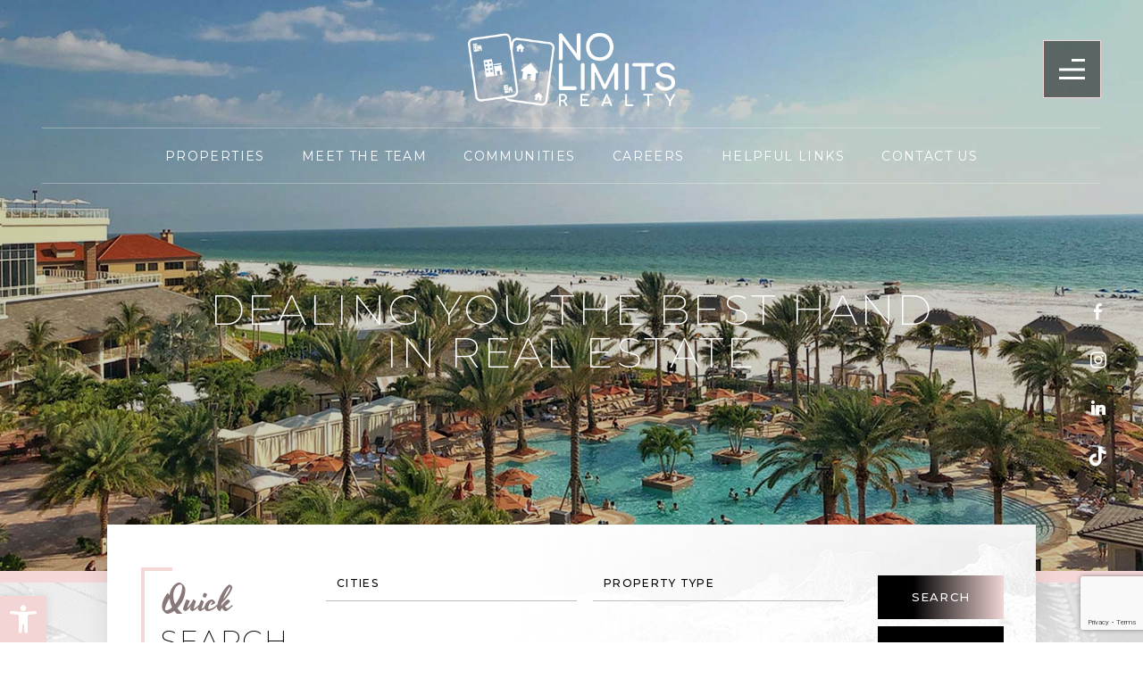

--- FILE ---
content_type: text/html; charset=UTF-8
request_url: https://nolimitsrealty.com/
body_size: 29621
content:
<!DOCTYPE html>
<html lang="en-US">
<head>
	<meta http-equiv="X-UA-Compatible" content="IE=edge" />
	<meta charset="UTF-8" />
	<meta id="viewport-tag" name="viewport" content="width=device-width, initial-scale=1"/>
	<title>No Limits Realty | Real Estate in Florida</title>
	<link rel="pingback" href="https://nolimitsrealty.com/xmlrpc.php" />
	<meta name='robots' content='index, follow, max-image-preview:large, max-snippet:-1, max-video-preview:-1' />
<meta name="msvalidate.01" content="AB806E983A4AD9737EC5FCFB479D8FBD" />
<meta name="google-site-verification" content="JZxzZCx65nVxEJiI7CicCrNA3ADwyBWKkBcqy1rra2I" />

	<!-- This site is optimized with the Yoast SEO plugin v23.9 - https://yoast.com/wordpress/plugins/seo/ -->
	<meta name="description" content="Dealing you the best hand in real estate. We understand real estate is a very personal endeavor and treat each customer with an individual approach" />
	<link rel="canonical" href="https://nolimitsrealty.com/" />
	<meta property="og:locale" content="en_US" />
	<meta property="og:type" content="website" />
	<meta property="og:title" content="No Limits Realty" />
	<meta property="og:description" content="Dealing you the best hand in real estate. We understand real estate is a very personal endeavor and treat each customer with an individual approach" />
	<meta property="og:url" content="https://nolimitsrealty.com/" />
	<meta property="og:site_name" content="No Limits Realty" />
	<meta property="og:image" content="https://nolimitsrealty.com/wp-content/uploads/2022/12/slideshow.jpg" />
	<meta property="og:image:width" content="1200" />
	<meta property="og:image:height" content="628" />
	<meta property="og:image:type" content="image/jpeg" />
	<meta name="twitter:card" content="summary_large_image" />
	<script type="application/ld+json" class="yoast-schema-graph">{"@context":"https://schema.org","@graph":[{"@type":"CollectionPage","@id":"https://nolimitsrealty.com/","url":"https://nolimitsrealty.com/","name":"No Limits Realty | Real Estate in Florida","isPartOf":{"@id":"https://nolimitsrealty.com/#website"},"description":"Dealing you the best hand in real estate. We understand real estate is a very personal endeavor and treat each customer with an individual approach","breadcrumb":{"@id":"https://nolimitsrealty.com/#breadcrumb"},"inLanguage":"en-US"},{"@type":"BreadcrumbList","@id":"https://nolimitsrealty.com/#breadcrumb","itemListElement":[{"@type":"ListItem","position":1,"name":"Home","item":"https://nolimitsrealty.com"}]},{"@type":"WebSite","@id":"https://nolimitsrealty.com/#website","url":"https://nolimitsrealty.com/","name":"No Limits Realty","description":"","potentialAction":[{"@type":"SearchAction","target":{"@type":"EntryPoint","urlTemplate":"https://nolimitsrealty.com/?s={search_term_string}"},"query-input":{"@type":"PropertyValueSpecification","valueRequired":true,"valueName":"search_term_string"}}],"inLanguage":"en-US"}]}</script>
	<!-- / Yoast SEO plugin. -->


<link rel='dns-prefetch' href='//www.idxhome.com' />
<link rel='dns-prefetch' href='//cdn.vs12.com' />
<link rel='dns-prefetch' href='//resources.agentimage.com' />
<link rel='dns-prefetch' href='//fonts.googleapis.com' />
<link rel="alternate" type="application/rss+xml" title="No Limits Realty &raquo; Feed" href="https://nolimitsrealty.com/feed/" />
<link rel="alternate" type="application/rss+xml" title="No Limits Realty &raquo; Comments Feed" href="https://nolimitsrealty.com/comments/feed/" />
<style>.ai-contact-wrap input.wpcf7-submit,
			    .ai-default-cf7wrap input.wpcf7-submit,
			    .error-forms input.wpcf7-submit {
			      background: #444444 !important;
			      color: #ffffff !important;
			    }
			    
			    .ai-contact-wrap input.wpcf7-submit:hover,
			    .ai-default-cf7wrap input.wpcf7-submit:hover,
			    .error-forms input.wpcf7-submit:hover {
			      background: #444444 !important;
			      color: #ffffff !important;
			    }
					.ai-default-cf7wrap input[type="text"]:focus, 
					.ai-default-cf7wrap input[type="tel"]:focus, 
					.ai-default-cf7wrap input[type="email"]:focus,
					.ai-default-cf7wrap select:focus,
					.ai-default-cf7wrap textarea:focus,
					.error-page-content-wrapper .error-forms input[type=text]:focus, 
					.error-page-content-wrapper .error-forms input[type=email]:focus, 
					.error-page-content-wrapper .error-forms input[type=phone]:focus,
					.error-page-content-wrapper .error-forms textarea:focus{
						border-color: #66afe9;
						outline: 0;
						-webkit-box-shadow: inset 0 1px 1px #66afe9, 0 0 8px #66afe9;
						box-shadow: inset 0 0 1px #66afe9, 0 0 8px #66afe9;
					}</style><style id='wp-img-auto-sizes-contain-inline-css' type='text/css'>
img:is([sizes=auto i],[sizes^="auto," i]){contain-intrinsic-size:3000px 1500px}
/*# sourceURL=wp-img-auto-sizes-contain-inline-css */
</style>
<link rel='stylesheet' id='ihf-bundle-css-css' href='https://www.idxhome.com/service/resources/dist/wordpress/bundle.css?1768907350247' type='text/css' media='' />
<style id='wp-emoji-styles-inline-css' type='text/css'>

	img.wp-smiley, img.emoji {
		display: inline !important;
		border: none !important;
		box-shadow: none !important;
		height: 1em !important;
		width: 1em !important;
		margin: 0 0.07em !important;
		vertical-align: -0.1em !important;
		background: none !important;
		padding: 0 !important;
	}
/*# sourceURL=wp-emoji-styles-inline-css */
</style>
<style id='classic-theme-styles-inline-css' type='text/css'>
/*! This file is auto-generated */
.wp-block-button__link{color:#fff;background-color:#32373c;border-radius:9999px;box-shadow:none;text-decoration:none;padding:calc(.667em + 2px) calc(1.333em + 2px);font-size:1.125em}.wp-block-file__button{background:#32373c;color:#fff;text-decoration:none}
/*# sourceURL=/wp-includes/css/classic-themes.min.css */
</style>
<link rel='stylesheet' id='agentimage-font-css' href='https://cdn.vs12.com/font-icons/agentimage.font.icons.css' type='text/css' media='' />
<link rel='stylesheet' id='aios-starter-theme-bootstrap-css' href='https://cdn.vs12.com/bootstrap/bootstrap.min.css?ver=6.9' type='text/css' media='all' />
<link rel='stylesheet' id='aios-starter-theme-popup-style-css' href='https://cdn.vs12.com/libraries/css/aios-popup.min.css?ver=6.9' type='text/css' media='all' />
<link rel='stylesheet' id='aios-initial-setup-frontend-style-css' href='https://cdn.vs12.com/libraries/css/frontend.min.css?ver=6.9' type='text/css' media='all' />
<link rel='stylesheet' id='aios-slick-style-css' href='https://cdn.vs12.com/libraries/css/slick.min.css?ver=6.9' type='text/css' media='all' />
<link rel='stylesheet' id='aios-aos-style-css' href='https://cdn.vs12.com/libraries/css/aos.min.css?ver=6.9' type='text/css' media='all' />
<link rel='stylesheet' id='aios-bootstrap-select-css' href='https://cdn.vs12.com/libraries/css/aios-bootstrap-select.min.css?ver=6.9' type='text/css' media='all' />
<link rel='stylesheet' id='aios-initial-setup-ihf-location-field-bleeding-css' href='https://nolimitsrealty.com/wp-content/plugins/aios-initial-setup/app/modules/ihf-fix-location-field-bleeding//css/aios-initial-setup-ihf-fix-location-field-bleeding.css?ver=6.9' type='text/css' media='all' />
<link rel='stylesheet' id='contact-form-7-css' href='https://nolimitsrealty.com/wp-content/plugins/contact-form-7/includes/css/styles.css?ver=6.0.1' type='text/css' media='all' />
<link rel='stylesheet' id='aios-starter-theme-style-css' href='https://nolimitsrealty.com/wp-content/themes/aios-starter-theme/style.css?ver=6.9' type='text/css' media='all' />
<link rel='stylesheet' id='aios-starter-theme-child-style-css' href='https://nolimitsrealty.com/wp-content/themes/nolimitsrealty/style.css?ver=6.9' type='text/css' media='all' />
<link rel='stylesheet' id='aios-starter-theme-child-style-media-queries-css' href='https://nolimitsrealty.com/wp-content/themes/nolimitsrealty/style-media-queries.css?ver=6.9' type='text/css' media='all' />
<link rel='stylesheet' id='pojo-a11y-css' href='https://nolimitsrealty.com/wp-content/plugins/pojo-accessibility/assets/css/style.min.css?ver=1.0.0' type='text/css' media='all' />
<link rel='stylesheet' id='aios-custom-ihomefinder-global-css' href='https://nolimitsrealty.com/wp-content/plugins/aios-custom-ihomefinder/assets/css/frontend-styles.css?1752058237&#038;ver=6.9' type='text/css' media='all' />
<link crossorigin="anonymous" rel='stylesheet' id='Yesteryear-css' href='https://fonts.googleapis.com/css2?family=Yesteryear&#038;display=swap&#038;ver=6.9' type='text/css' media='all' />
<link crossorigin="anonymous" rel='stylesheet' id='Montserrat-css' href='https://fonts.googleapis.com/css2?family=Montserrat%3Aital%2Cwght%400%2C100%3B0%2C200%3B0%2C300%3B0%2C400%3B0%2C500%3B0%2C600%3B0%2C700%3B0%2C800%3B0%2C900%3B1%2C100%3B1%2C200%3B1%2C300%3B1%2C400%3B1%2C500%3B1%2C600%3B1%2C700%3B1%2C800%3B1%2C900&#038;display=swap&#038;ver=6.9' type='text/css' media='all' />
<link crossorigin="anonymous" rel='stylesheet' id='Lora-css' href='https://fonts.googleapis.com/css2?family=Lora%3Aital%2Cwght%400%2C400%3B0%2C500%3B1%2C400&#038;display=swap&#038;ver=6.9' type='text/css' media='all' />
<link rel='stylesheet' id='aios-mobile-header-main-css' href='https://nolimitsrealty.com/wp-content/plugins/aios-initial-setup/app/widgets/mobile-header//views/lib/css/style.css?ver=6.9' type='text/css' media='all' />
<link rel='stylesheet' id='aios-mobile-header-theme-header3a-css' href='https://nolimitsrealty.com/wp-content/plugins/aios-initial-setup/app/widgets/mobile-header/views/frontend/header3a/css/style.css?ver=6.9' type='text/css' media='all' />
<script type="text/javascript" id="jquery-core-js-extra">
/* <![CDATA[ */
var aci_helpers = {"adminUrl":"https://nolimitsrealty.com/wp-admin/","homeUrl":"https://nolimitsrealty.com","postTitle":"","stylesheetUrl":"https://nolimitsrealty.com/wp-content/themes/nolimitsrealty","version":"2.5.1","themeSlug":"nolimitsrealty","templates":{"results":{"template_name":"Default","template_fullname":"default-core","template_screenshot":"https://nolimitsrealty.com/wp-content/plugins/aios-custom-ihomefinder/templates/results-page/default/screenshot.jpg"},"details":{"template_name":"Default","template_fullname":"default-core","template_screenshot":"https://nolimitsrealty.com/wp-content/plugins/aios-custom-ihomefinder/templates/details-page/default/screenshot.jpg"}}};
//# sourceURL=jquery-core-js-extra
/* ]]> */
</script>
<script type="text/javascript" src="https://cdn.vs12.com/libraries/jquery/jquery-1.12.4-wp.js?ver=1.12.4-wp" id="jquery-core-js"></script>
<script type="text/javascript" src="https://cdn.vs12.com/libraries/jquery-migrate/jquery-migrate-1.4.1-wp.js?ver=1.4.1-wp" id="jquery-migrate-js"></script>
<script type="text/javascript" src="https://www.idxhome.com/service/resources/dist/wordpress/bundle.js?1768907350247" id="ihf-bundle-js-js"></script>
<script type="text/javascript" src="https://cdn.vs12.com/libraries/js/bowser-scripts.js" id="aios-starter-theme-bowser-js"></script>
<script type="text/javascript" src="https://cdn.vs12.com/libraries/js/browser-selector.min.js" id="aios-starter-theme-crossbrowserselector-js"></script>
<script type="text/javascript" src="https://cdn.vs12.com/libraries/js/placeholders.min.js" id="aios-starter-theme-placeholder-js"></script>
<script type="text/javascript" async src="https://cdn.vs12.com/libraries/js/lazysizes.min.js" id="aios-lazysizes-js"></script>
<script type="text/javascript" src="https://cdn.vs12.com/bootstrap/bootstrap.min.js" id="aios-starter-theme-bootstrap-js-js"></script>
<script type="text/javascript" src="https://cdn.vs12.com/libraries/js/jquery.nav-tab-double-tap.min.js" id="aios-nav-double-tap-js"></script>
<script type="text/javascript" src="https://cdn.vs12.com/libraries/js/aios-popup.min.js" id="aios-starter-theme-popup-js"></script>
<script type="text/javascript" src="https://cdn.vs12.com/libraries/js/aios-default-libraries.min.js" id="aios-default-functions-js"></script>
<script type="text/javascript" src="https://cdn.vs12.com/libraries/js/aios-initial-setup-frontend.min.js" id="aios-initial-setup-frontend-scripts-js"></script>
<script type="text/javascript" src="https://cdn.vs12.com/libraries/js/slick.min.js" id="aios-slick-script-js"></script>
<script type="text/javascript" src="https://cdn.vs12.com/libraries/js/aos.min.js" id="aios-aos-script-js"></script>
<script type="text/javascript" src="https://cdn.vs12.com/libraries/js/aios-bootstrap-select.min.js" id="aios-bootstrap-select-js"></script>
<script type="text/javascript" id="aios-quick-search-js-js-extra">
/* <![CDATA[ */
var aios_qs_ajax = ["https://nolimitsrealty.com/31jislt2xAmlqApY8aDhWbCzmonLuOZp"];
//# sourceURL=aios-quick-search-js-js-extra
/* ]]> */
</script>
<script type="text/javascript" src="https://cdn.vs12.com/libraries/js/aios-quick-search.min.js" id="aios-quick-search-js-js"></script>
<script type="text/javascript" src="https://nolimitsrealty.com/wp-content/plugins/aios-initial-setup/app/modules/contact-form-7-fix-date-field//js/contact-form7-normalize-date-field.js?ver=6.9" id="aios-initial-setup-cf7-fix-date-field-js"></script>
<script type="text/javascript" src="https://nolimitsrealty.com/wp-content/plugins/aios-initial-setup/app/modules/contact-form-7-floating-tooltip-fix//js/contact-form7-floating-tooltip-fix.js?ver=6.9" id="aios-initial-setup-cf7-floating-tooltip-fix-js"></script>
<script type="text/javascript" src="https://resources.agentimage.com/libraries/js/global.min.js?ver=6.9" id="aios-starter-theme-global-js"></script>
<script type="text/javascript" src="//resources.agentimage.com/libraries/js/purify.min.js?ver=6.9" id="dompurify-js"></script>
<script type="text/javascript" src="https://nolimitsrealty.com/wp-content/themes/nolimitsrealty/js/scripts.js?ver=6.9" id="aios-starter-theme-child-script-js"></script>
<meta name="generator" content="WordPress 6.9" />
<style>.aios-smw-ajax-loader{display:block;position:relative;width:80px;height:80px;margin:0 auto}.aios-smw-ajax-loader div{position:absolute;top:33px;width:13px;height:13px;border-radius:50%;background:rgba(0,0,0,.3);animation-timing-function:cubic-bezier(0,1,1,0)}.aios-smw-ajax-loader div:first-child{left:8px;animation:.6s infinite aios-smw-ajax-loader1}.aios-smw-ajax-loader div:nth-child(2){left:8px;animation:.6s infinite aios-smw-ajax-loader2}.aios-smw-ajax-loader div:nth-child(3){left:32px;animation:.6s infinite aios-smw-ajax-loader2}.aios-smw-ajax-loader div:nth-child(4){left:56px;animation:.6s infinite aios-smw-ajax-loader3}@keyframes aios-smw-ajax-loader1{0%{transform:scale(0)}100%{transform:scale(1)}}@keyframes aios-smw-ajax-loader3{0%{transform:scale(1)}100%{transform:scale(0)}}@keyframes aios-smw-ajax-loader2{0%{transform:translate(0,0)}100%{transform:translate(24px,0)}}</style><script type="application/ld+json">{
    "@context": "https:\/\/schema.org",
    "@graph": [
        [
            [
                {
                    "@type": "SiteNavigationElement",
                    "name": "Properties",
                    "url": "https:\/\/nolimitsrealty.com\/properties\/"
                },
                {
                    "@type": "SiteNavigationElement",
                    "name": "Featured Properties",
                    "url": "https:\/\/nolimitsrealty.com\/featured-properties\/"
                },
                {
                    "@type": "SiteNavigationElement",
                    "name": "Featured Rentals",
                    "url": "https:\/\/nolimitsrealty.com\/featured-rentals\/"
                },
                {
                    "@type": "SiteNavigationElement",
                    "name": "Property Search",
                    "url": "https:\/\/nolimitsrealty.com\/property-search\/"
                },
                {
                    "@type": "SiteNavigationElement",
                    "name": "Meet The Team",
                    "url": "https:\/\/nolimitsrealty.com\/meet-the-team\/"
                },
                {
                    "@type": "SiteNavigationElement",
                    "name": "Communities",
                    "url": "https:\/\/nolimitsrealty.com\/communities\/"
                },
                {
                    "@type": "SiteNavigationElement",
                    "name": "Fort Myers",
                    "url": "https:\/\/nolimitsrealty.com\/community\/fort-myers\/"
                },
                {
                    "@type": "SiteNavigationElement",
                    "name": "Cape Coral",
                    "url": "https:\/\/nolimitsrealty.com\/community\/cape-coral\/"
                },
                {
                    "@type": "SiteNavigationElement",
                    "name": "Bonita Springs",
                    "url": "https:\/\/nolimitsrealty.com\/community\/bonita-springs\/"
                },
                {
                    "@type": "SiteNavigationElement",
                    "name": "Estero",
                    "url": "https:\/\/nolimitsrealty.com\/community\/estero\/"
                },
                {
                    "@type": "SiteNavigationElement",
                    "name": "Fort Myers Beach",
                    "url": "https:\/\/nolimitsrealty.com\/community\/fort-myers-beach\/"
                },
                {
                    "@type": "SiteNavigationElement",
                    "name": "Sanibel\/Captiva",
                    "url": "https:\/\/nolimitsrealty.com\/community\/sanibel-captiva\/"
                },
                {
                    "@type": "SiteNavigationElement",
                    "name": "Naples",
                    "url": "https:\/\/nolimitsrealty.com\/community\/naples\/"
                },
                {
                    "@type": "SiteNavigationElement",
                    "name": "North Fort Myers",
                    "url": "https:\/\/nolimitsrealty.com\/community\/north-fort-myers\/"
                },
                {
                    "@type": "SiteNavigationElement",
                    "name": "Pine Island\/Matlacha",
                    "url": "https:\/\/nolimitsrealty.com\/community\/pine-island-matlacha\/"
                },
                {
                    "@type": "SiteNavigationElement",
                    "name": "Downtown Fort Myers",
                    "url": "https:\/\/nolimitsrealty.com\/community\/downtown-fort-myers\/"
                },
                {
                    "@type": "SiteNavigationElement",
                    "name": "View All Communities",
                    "url": "https:\/\/nolimitsrealty.com\/communities\/"
                },
                {
                    "@type": "SiteNavigationElement",
                    "name": "Careers",
                    "url": "https:\/\/nolimitsrealty.com\/careers\/"
                },
                {
                    "@type": "SiteNavigationElement",
                    "name": "Helpful Links",
                    "url": "https:\/\/nolimitsrealty.com\/helpful-links\/"
                },
                {
                    "@type": "SiteNavigationElement",
                    "name": "Contact Us",
                    "url": "https:\/\/nolimitsrealty.com\/contact-us\/"
                }
            ]
        ]
    ]
}</script><style>.qs-field.bootstrap-select.btn-group .dropdown-menu.inner{max-height: 300px !important;min-width: 100% !important}</style>
<style type="text/css">
/** Remove black line on safari */
.ui-datepicker.ui-widget-content{
    background-image: none !important;
}

/** Remove extra space below detail pages */
body > img[src*='//idsync.rlcdn.com'], 
body > img[src*='//di.rlcdn.com'], 
body > iframe:not(#honely-future-value-plugin-wrapper) {
    display: none;
}

/** Fixes for http://prntscr.com/jclmxj */
button[data-target="#ihf-advanced-search-regions"] {
    white-space: normal !important;
}

/** Fix sort menu overlapping with mobile header (https://prnt.sc/g0ow8u) */
.ip-container #main-wrapper {
    position:relative;
    z-index:1;
}
</style>

            <style type="text/css" media="all">.aios-slider.aios-slider-template-default .splide:not(.is-initialized):not(.is-rendered){background:#dedede;visibility:visible}.aios-slider.aios-slider-template-default .splide:not(.is-initialized):not(.is-rendered) .splide__arrows,
.aios-slider.aios-slider-template-default .splide:not(.is-initialized):not(.is-rendered) .aios-slider-tagline{display:none}.aios-slider.aios-slider-template-default .splide:not(.is-initialized):not(.is-rendered) .splide__list{position:relative;display:block}.aios-slider.aios-slider-template-default .splide:not(.is-initialized):not(.is-rendered) .aios-slider-slide{position:relative;display:block}.aios-slider.aios-slider-template-default .splide:not(.is-initialized):not(.is-rendered) .aios-slider-slide:nth-child(n+2){display:none}.aios-slider.aios-slider-template-default .splide:not(.is-initialized):not(.is-rendered) .aios-slider-volume,
.aios-slider.aios-slider-template-default .splide:not(.is-initialized):not(.is-rendered) .aios-slider-custom-video button,
.aios-slider.aios-slider-template-default .splide:not(.is-initialized):not(.is-rendered) .aios-slider-slide:nth-child(n+2){display:none}.aios-slider.aios-slider-template-default .splide:not(.is-initialized):not(.is-rendered) .aios-slider-img{-webkit-user-select:none;-moz-user-select:none;user-select:none;position:relative;display:block;pointer-events:auto;background:#dedede;overflow:hidden}.aios-slider.aios-slider-template-default .splide:not(.is-initialized):not(.is-rendered) .aios-slider-img img{position:absolute;top:0;left:0;width:100%;height:100%;-o-object-fit:cover;object-fit:cover;-o-object-position:center center;object-position:center center;pointer-events:none}.aios-slider.aios-slider-template-default .splide:not(.is-initialized):not(.is-rendered) .aios-slider-img canvas{display:block;width:100%}</style>
        <style type="text/css">

</style><style type="text/css">
#pojo-a11y-toolbar .pojo-a11y-toolbar-toggle a{ background-color: #f2d5d4;	color: #ffffff;}
#pojo-a11y-toolbar .pojo-a11y-toolbar-overlay, #pojo-a11y-toolbar .pojo-a11y-toolbar-overlay ul.pojo-a11y-toolbar-items.pojo-a11y-links{ border-color: #f2d5d4;}
body.pojo-a11y-focusable a:focus{ outline-style: solid !important;	outline-width: 1px !important;	outline-color: #FF0000 !important;}
#pojo-a11y-toolbar .pojo-a11y-toolbar-overlay{ background-color: #ffffff;}
#pojo-a11y-toolbar .pojo-a11y-toolbar-overlay ul.pojo-a11y-toolbar-items li.pojo-a11y-toolbar-item a, #pojo-a11y-toolbar .pojo-a11y-toolbar-overlay p.pojo-a11y-toolbar-title{ color: #333333;}
#pojo-a11y-toolbar .pojo-a11y-toolbar-overlay ul.pojo-a11y-toolbar-items li.pojo-a11y-toolbar-item a.active{ background-color: #f2d5d4;	color: #ffffff;}
@media (max-width: 767px) { #pojo-a11y-toolbar { top: 50px !important; } }</style><!-- There is no amphtml version available for this URL. --><link rel="icon" href="https://nolimitsrealty.com/wp-content/uploads/2022/11/favicon-150x150.jpg" sizes="32x32" />
<link rel="icon" href="https://nolimitsrealty.com/wp-content/uploads/2022/11/favicon.jpg" sizes="192x192" />
<link rel="apple-touch-icon" href="https://nolimitsrealty.com/wp-content/uploads/2022/11/favicon.jpg" />
<meta name="msapplication-TileImage" content="https://nolimitsrealty.com/wp-content/uploads/2022/11/favicon.jpg" />

<!-- Global site tag (gtag.js) - Google Analytics -->
  <script async src="https://www.googletagmanager.com/gtag/js?id=G-0F4V4LM56N"></script>
  <script>
    window.dataLayer = window.dataLayer || [];
    function gtag(){dataLayer.push(arguments);}
    gtag('js', new Date());
  
    gtag('config', 'G-0F4V4LM56N');
  </script>
	<style type="text/css" id="aios-critical-css-2">
		.aios-mobile-header-wrapper {
			display: none;
		}
		@font-face{font-family:agentimage;font-style:normal;font-weight:400;font-display:swap;src:url(https://resources.agentimage.com/font-icons/agentimage.woff2?v3-1) format('woff2')}button,input{color:inherit;font:inherit;margin:0}button{text-transform:none}button{-webkit-appearance:button}button,input{font-family:inherit;font-size:inherit;line-height:inherit}@-ms-viewport{width:device-width}a,body,canvas,div,h2,header,html,img,label,li,nav,p,section,span,ul,video{margin:0;padding:0;border:0;font-size:100%;font:inherit;vertical-align:baseline}button,input{border-radius:0;font-family:inherit}a,button,input{outline:0!important}.fc-top .primarybtn{margin:0;width:100%;max-width:275px}.fc-top .primarybtn a{width:100%}p.video-caption{position:absolute;bottom:0;width:39vw;color:#fff;font-weight:400;font-size:14px;letter-spacing:.02em;line-height:1.66;padding-left:4vw;padding-bottom:3.125vw;z-index:2}.fp-l .primarybtn a{max-width:165px;margin-left:0}.fp-l .primarybtn{margin-top:63px}@media only screen and (max-width:1440px){.qs-holder{width:81.25vw}}@media only screen and (max-width:1199px){.sidenav-r{width:65.4375vw}.sidenav-l{width:34.5625vw}p.video-caption{width:44vw;padding-left:2vw;padding-bottom:1.125vw}.header-inner .primarymenu li a{font-size:12px}.fix-header .Navigation{width:72.1%}.header-inner .logo a img{max-width:180px}.header-inner .primarymenu{width:86.8%}.qs-holder{width:90.25vw}}@media only screen and (max-width:991px){#pojo-a11y-toolbar{display:none}.qs-holder{top:inherit;padding-top:60px;padding-bottom:30px;padding-left:40px;padding-right:40px}.hp-ss-tagline{top:50%}header.header{position:relative;background:#000;margin-top:54px}.header-inner{padding-top:20px;padding-bottom:20px}body,html{overflow:initial!important;height:auto!important}.hiddenmob{display:none!important}.qs-inner{margin-bottom:90px}.fp-l .primarybtn{margin-top:40px}.fp-l .primarybtn a{margin:0 auto}.fc-top .primarybtn{margin:0 auto}.hptesti-r .section-title h2 span br{display:none}p.video-caption{width:100%;padding:0 30px;bottom:96px;text-align:center}.video-holder .section-title h2 span br{display:none}p.video-caption{display:none}.hpfc-inner .primarybtn{margin-top:34px}.qs-team-holder{padding-top:30px}.qs-team-holder>.accent{opacity:23%}}@media only screen and (max-width:767px){p.footer-form-caption br{display:none}}@media only screen and (max-width:480px){.qs-holder{padding-left:20px;padding-right:20px;width:100%}.hp-ss-tagline p{font-size:clamp(25px,3.75vw,60px);padding:0 14px}.smf a span{display:none}.hpfc-inner .primarybtn{max-width:250px;margin:0 auto;margin-top:34px}.ftr-cinfo>div span{font-size:12px;margin-bottom:14px}.footer-form-section .wpcf7 form .wpcf7-response-output{bottom:45px;width:100%;font-size:12px;padding:4px 9px!important}}body{--wp--preset--color--black:#000000;--wp--preset--color--cyan-bluish-gray:#abb8c3;--wp--preset--color--white:#ffffff;--wp--preset--color--pale-pink:#f78da7;--wp--preset--color--vivid-red:#cf2e2e;--wp--preset--color--luminous-vivid-orange:#ff6900;--wp--preset--color--luminous-vivid-amber:#fcb900;--wp--preset--color--light-green-cyan:#7bdcb5;--wp--preset--color--vivid-green-cyan:#00d084;--wp--preset--color--pale-cyan-blue:#8ed1fc;--wp--preset--color--vivid-cyan-blue:#0693e3;--wp--preset--color--vivid-purple:#9b51e0;--wp--preset--gradient--vivid-cyan-blue-to-vivid-purple:linear-gradient(135deg,rgba(6,147,227,1) 0%,rgb(155,81,224) 100%);--wp--preset--gradient--light-green-cyan-to-vivid-green-cyan:linear-gradient(135deg,rgb(122,220,180) 0%,rgb(0,208,130) 100%);--wp--preset--gradient--luminous-vivid-amber-to-luminous-vivid-orange:linear-gradient(135deg,rgba(252,185,0,1) 0%,rgba(255,105,0,1) 100%);--wp--preset--gradient--luminous-vivid-orange-to-vivid-red:linear-gradient(135deg,rgba(255,105,0,1) 0%,rgb(207,46,46) 100%);--wp--preset--gradient--very-light-gray-to-cyan-bluish-gray:linear-gradient(135deg,rgb(238,238,238) 0%,rgb(169,184,195) 100%);--wp--preset--gradient--cool-to-warm-spectrum:linear-gradient(135deg,rgb(74,234,220) 0%,rgb(151,120,209) 20%,rgb(207,42,186) 40%,rgb(238,44,130) 60%,rgb(251,105,98) 80%,rgb(254,248,76) 100%);--wp--preset--gradient--blush-light-purple:linear-gradient(135deg,rgb(255,206,236) 0%,rgb(152,150,240) 100%);--wp--preset--gradient--blush-bordeaux:linear-gradient(135deg,rgb(254,205,165) 0%,rgb(254,45,45) 50%,rgb(107,0,62) 100%);--wp--preset--gradient--luminous-dusk:linear-gradient(135deg,rgb(255,203,112) 0%,rgb(199,81,192) 50%,rgb(65,88,208) 100%);--wp--preset--gradient--pale-ocean:linear-gradient(135deg,rgb(255,245,203) 0%,rgb(182,227,212) 50%,rgb(51,167,181) 100%);--wp--preset--gradient--electric-grass:linear-gradient(135deg,rgb(202,248,128) 0%,rgb(113,206,126) 100%);--wp--preset--gradient--midnight:linear-gradient(135deg,rgb(2,3,129) 0%,rgb(40,116,252) 100%);--wp--preset--font-size--small:13px;--wp--preset--font-size--medium:20px;--wp--preset--font-size--large:36px;--wp--preset--font-size--x-large:42px}[class*=ai-font-]{position:relative;font-family:agentimage!important;speak:none;font-style:normal;font-weight:400;font-variant:normal;text-transform:none;line-height:1;-webkit-font-smoothing:antialiased;-moz-osx-font-smoothing:grayscale}.ai-font-close-c:before{content:"\b0247"}.ai-font-facebook:before{content:"\b0114"}.ai-font-instagram:before{content:"\b0106"}.ai-font-linkedin:before{content:"\b0105"}.ai-font-twitter:before{content:"\b0100"}.ai-font-menu:before{content:"\b0070"}.ai-font-phone:before{content:"\b0069"}.ai-font-envelope-f:before{content:"\b0122"}.ai-font-mute:before{content:"\b0173"}.ai-font-arrow-g-n:before{content:"\b0206"}.ai-font-arrow-g-p:before{content:"\b0205"}html{font-family:sans-serif;-ms-text-size-adjust:100%;-webkit-text-size-adjust:100%}body{margin:0}header,main,nav,section{display:block}canvas,video{display:inline-block;vertical-align:baseline}a{background-color:transparent}img{border:0}svg:not(:root){overflow:hidden}button,input,select{color:inherit;font:inherit;margin:0}button{overflow:visible}button,select{text-transform:none}button,input[type=submit]{-webkit-appearance:button}button::-moz-focus-inner,input::-moz-focus-inner{border:0;padding:0}input{line-height:normal}*{-webkit-box-sizing:border-box;-moz-box-sizing:border-box;box-sizing:border-box}:after,:before{-webkit-box-sizing:border-box;-moz-box-sizing:border-box;box-sizing:border-box}html{font-size:10px}body{font-family:"Helvetica Neue",Helvetica,Arial,sans-serif;font-size:14px;line-height:1.42857143;color:#333;background-color:#fff}button,input,select{font-family:inherit;font-size:inherit;line-height:inherit}a{color:#337ab7;text-decoration:none}img{vertical-align:middle}.sr-only{position:absolute;width:1px;height:1px;padding:0;margin:-1px;overflow:hidden;clip:rect(0,0,0,0);border:0}h2{font-family:inherit;font-weight:500;line-height:1.1;color:inherit}h2{margin-top:20px;margin-bottom:10px}h2{font-size:30px}p{margin:0 0 10px}ul{margin-top:0;margin-bottom:10px}ul ul{margin-bottom:0}label{display:inline-block;max-width:100%;margin-bottom:5px;font-weight:700}select[multiple]{height:auto}.hidden{display:none!important}button::-moz-focus-inner{padding:0;border:0}.asis-mailto-obfuscated-email-hidden.asis-mailto-obfuscated-email{opacity:0}@media screen{html:not(.no-js) [data-aos^=fade][data-aos^=fade]{opacity:0}html:not(.no-js) [data-aos=fade-up]{-webkit-transform:translate3d(0,100px,0);transform:translate3d(0,100px,0)}html:not(.no-js) [data-aos=fade-left]{-webkit-transform:translate3d(100px,0,0);transform:translate3d(100px,0,0)}}.wpcf7 form .wpcf7-response-output{margin:2em .5em 1em;padding:.2em 1em;border:2px solid #00a0d2}.wpcf7 form.init .wpcf7-response-output{display:none}a,body,canvas,div,form,h2,header,html,img,label,li,nav,p,section,span,ul,video{margin:0;padding:0;border:0;font-size:100%;font:inherit;vertical-align:baseline}header,nav,section{display:block}body{line-height:1}ul{list-style:none}img{outline:0}html{box-sizing:border-box}*,:after,:before{box-sizing:inherit}body,html{-webkit-text-size-adjust:none}::-webkit-input-placeholder{opacity:1;color:inherit}:-moz-placeholder{opacity:1;color:inherit}::-moz-placeholder{opacity:1;color:inherit}:-ms-input-placeholder{opacity:1;color:inherit}button,input,select{border-radius:0;font-family:inherit}a{outline:0}#content{line-height:1.7}#content h2{font-size:1.5em;margin:.75em 0}#content form,#content p{margin:1.12em 0;line-height:1.7}#content h2{font-weight:bolder}body{font-family:Arial,Helvetica,Georgia,Sans-serif;font-size:12px;background:#fff;color:#000;margin:0}a{outline:0;color:inherit}a:link,a:visited{text-decoration:none}.aios-starter-theme-hide-title{display:none!important;font-size:18px!important}:root{--font-family-default:'Montserrat',sans-serif;--font-family-title:'Yesteryear',cursive;--font-size-default:14px;--font-size-title:18px;--font-color-default:#000000;--font-color-title:#6c757d;--primary:#007bff;--secondary:#6c757d;--success:#28a745;--info:#17a2b8;--warning:#ffc107;--danger:#dc3545;--light:#f8f9fa;--dark:#343a40}body{font-family:var(--font-family-default);font-size:var(--font-size-default);background:#fff;color:var(--font-color-default);margin:0}a,button,input,select{outline:0!important}div.wpcf7-response-output{text-align:center}#content form,#content p{line-height:1.7}div#main-wrapper{overflow:hidden}.accent{position:absolute;top:0;left:0;width:100%;height:100%;z-index:1}.accent canvas{background-size:cover;width:100%;height:100%;background-position:center}.primarybtn a{font-weight:500;font-size:13px;text-transform:uppercase;letter-spacing:.1em;margin:0 auto;position:relative;width:100%;height:49px;max-width:306px;display:flex;align-items:center;justify-content:center;z-index:3}.primarybtn{margin-top:77px}.primarybtn a:before{content:'';position:absolute;top:0;left:0;width:100%;height:100%;background:#000;background:-moz-linear-gradient(left,#000 0,#000 28%,#f1d6d5 100%);background:-webkit-linear-gradient(left,#000 0,#000 28%,#f1d6d5 100%);background:linear-gradient(to right,#000 0,#000 28%,#f1d6d5 100%)}.primarybtn a span{position:relative;z-index:2;color:#fff}.section-title h2{text-align:left;font-family:var(--font-family-title);font-size:max(3.125vw,39px);color:#897878;margin-left:10px}.section-title{text-align:center;margin-bottom:89px;margin-left:-20px}.section-title h2 span{display:block;text-transform:uppercase;font-weight:200;letter-spacing:.05em;font-family:var(--font-family-default);margin-left:-10px;margin-top:8px;font-size:max(3.125vw,28px);color:#000}.section-title>div{display:inline-block;position:relative}.section-title>div .line-border{position:absolute;left:-32px;height:150px;top:54%;width:4px;background:#f4d8d7;transform:translateY(-50%)}.section-title>div .line-border:after,.section-title>div .line-border:before{position:absolute;content:'';left:0;height:4px;background:#f4d8d7}.section-title>div .line-border:before{top:0;width:35px}.section-title>div .line-border:after{bottom:0;width:105px}.mtt-inner{width:92.625vw;margin:0 auto}.smf a span{display:block;font-size:12px;width:100%;text-align:center;font-family:var(--font-family-default);font-weight:600;letter-spacing:.05em;margin-top:10px}.play-button-h span{text-align:center;display:block;color:#fff;font-size:12px;text-transform:uppercase;font-weight:500;letter-spacing:.2em;margin-top:14px}.ftr-cinfo>div span{display:block;font-weight:400;font-size:14px;text-transform:uppercase;letter-spacing:.34em;margin-bottom:20px}.email a{letter-spacing:.2em}.email{margin-left:15px}.phone a{letter-spacing:.2em}.header-inner{width:92.625vw;margin:0 auto;margin-top:37px;position:relative}header.header{position:absolute;top:0;left:0;width:100%;z-index:99}.header-inner .logo a img{width:100%;max-width:232px;filter:brightness(0) invert(1)}.header-inner .logo a{display:inline-block}.header-inner .logo{text-align:center}.header-inner .primarymenu{display:flex;justify-content:space-between;width:76.8%;margin:0 auto}.header-inner .primarymenu li a{text-transform:uppercase;font-weight:400;color:#fff;font-size:14px;letter-spacing:.1em}.hp-ss-inner{position:relative;width:100%;height:auto;display:block}.hp-ss-inner:before{position:absolute;top:0;left:0;width:100%;height:100%;background:#000;z-index:2;content:'';opacity:20%}.Navigation{height:63px;display:flex;align-items:center;border-top:1px solid;border-bottom:1px solid;margin-top:22px}.Navigation .nav-holder{width:100%}.hp-smi{position:fixed;top:62%;transform:translateY(-50%);z-index:99;right:41px}.hp-smi a{display:block;color:#fff;text-align:center;margin-bottom:32px;font-size:22px}.fix-header{position:fixed;width:100%;height:85px;z-index:99;background:#000;transform:translateY(-100%);display:flex;align-items:center}.burgermenu{position:absolute;width:65px;height:65px;top:8px;right:0;border:1px solid #f4d8d7;background:rgba(0,0%,0%,50%);display:flex;align-items:center;justify-content:center}.burgermenu>div{width:29px;height:23px;position:relative}.burgermenu>div span{width:100%;height:3px;background:#fff;display:block;position:absolute}.burgermenu>div span:last-child{bottom:0}.burgermenu>div span:first-child{width:50%;top:0;right:0}.burgermenu>div span:nth-child(2){top:50%;transform:translateY(-50%)}.primarymenu>li>.sub-menu{position:absolute;opacity:0;visibility:hidden;top:38px;left:50%;transform:translateX(-50%);width:242px}.primarymenu>li{position:relative}.header-inner .primarymenu li .sub-menu a{background:rgba(0,0%,0%,80%);width:100%;font-size:12px;letter-spacing:.1em;font-weight:400;display:flex;height:35px;align-items:center;text-align:center;justify-content:center}.header-inner .primarymenu li .sub-menu li{margin-bottom:1px}.primarymenu>li>a{padding-bottom:22px;position:relative}.primarymenu>li>a:before{content:'';position:absolute;bottom:0;height:2px;background:#f4d8d7;left:50%;transform:translateX(-50%);opacity:0;visibility:hidden;width:0}.fix-header .header-inner .burgermenu{position:relative;top:0}.fix-header .header-inner .logo a img{max-width:157px}.fix-header .header-inner{display:flex;justify-content:space-between;width:94.75vw;margin-top:0}.fix-header .Navigation{width:75.1%;margin-top:0;border:0}.fix-header .header-inner .logo{display:flex;align-items:center}.fix-header .header-inner .primarymenu{width:100%}.hp-ss-tagline{position:absolute;top:58%;left:50%;transform:translate(-50%,-50%);z-index:2;width:100%;text-align:center}.hp-ss-tagline p{font-size:clamp(30px,3.75vw,60px);text-transform:uppercase;font-weight:200;letter-spacing:.05em;color:#fff}.fix-header .primarymenu>li>a{padding-bottom:35px}.fix-header .primarymenu>li>.sub-menu{top:51px}.sidenav{position:fixed;background:#fff;width:100%;height:100vh;right:0;top:0;z-index:9999;overflow-y:scroll;overflow-x:hidden;-webkit-transform:translateX(100%);-ms-transform:translateX(100%);transform:translateX(100%);opacity:0}.sidenavholder-h{display:flex;align-items:center;height:100%;justify-content:space-between}.sidenav-r{width:73.4375vw;height:100%;background-image:url('/wp-content/themes/nolimitsrealty/images/sidenavbg.jpg');background-size:cover;background-position:center;position:relative}.sidenavholder{height:100%}.close-nav{position:absolute;width:65px;height:65px;top:44px;right:60px;border:1px solid #f4d8d7;background:rgba(0,0%,0%,50%);display:flex;align-items:center;justify-content:center;color:#fff;font-size:24px}.side-menus>li>a{text-transform:uppercase;color:#000;letter-spacing:.1em;font-weight:500;font-size:24px}.side-menus>li>.sub-menu>li>a{font-size:14px;text-transform:uppercase;font-weight:500;letter-spacing:.1em}.side-menus>li>.sub-menu{margin-top:17px;position:absolute}.side-menus>li{margin-bottom:47px}.side-menus>li>.sub-menu>li{margin-bottom:13px}.side-menus{column-count:2}.sidenav-r-h{width:67.7%;position:absolute;z-index:2;top:39%;left:53%;transform:translate(-50%,-50%)}.side-menus>li:nth-child(2){margin-top:101px}.sidenav-r:before{position:absolute;top:0;left:0;height:100%;width:100%;content:'';background:#fff;opacity:85%}.sidenav-l{width:26.5625vw;height:100%;background-image:url('/wp-content/themes/nolimitsrealty/images/sidenavl-bg2.jpg');position:relative;display:flex;align-items:center;justify-content:center;background-size:cover}.sidenav-l .sitelogo a img{max-width:232px;margin:0 auto;display:block;filter:brightness(0) invert(1)}.sidenav-l:before{position:absolute;top:50%;left:50%;height:calc(100% - 20px);width:calc(100% - 20px);content:'';transform:translate(-50%,-50%);opacity:90%;background:#f2d7d6;background:-moz-linear-gradient(top,#f2d7d6 0,#000 78%);background:-webkit-linear-gradient(top,#f2d7d6 0,#000 78%);background:linear-gradient(to bottom,#f2d7d6 0,#000 78%)}.sidenav-l-h{position:relative;z-index:3}.sidenavbot-cinfo>div span{display:block;color:#e4c6c4;font-size:14px;text-transform:uppercase;letter-spacing:.34em;margin-bottom:25px}.sidenavbot-cinfo>div{margin-left:0;text-align:center;margin-bottom:60px}.sidenav-l-h .sitelogo{margin-bottom:64px}.sidenavbot-cinfo>div a{color:#fff;font-size:16px;font-weight:500;letter-spacing:.2em}.sidenav-smi>span{display:block;color:#e4c6c4;font-size:14px;text-transform:uppercase;letter-spacing:.34em;margin-bottom:25px;text-align:center}.sidenav-smi-h{display:flex;flex-flow:row wrap;justify-content:center;align-items:center}.sidenav-smi-h a{color:#fff;font-size:21px;margin:0 12px}.qs-holder{display:flex;flex-flow:row wrap;width:71.25vw;margin:0 auto;padding-left:2.8125vw;padding-right:2.8125vw;justify-content:space-between;background:#fff;min-height:243px;align-items:center;box-shadow:0 20px 30px rgb(0 0 0 / 10%);position:relative;top:-52px}.qs-r{width:75.4%;position:relative;z-index:2}.qs-form-holder form{display:flex;justify-content:space-between}.qs-form-h{width:81.4%;display:flex;flex-flow:row wrap;justify-content:space-between}.qs-btn{width:15.6%;margin-top:10px}.qs-field.qs-m{width:calc(50% - 9px);margin-bottom:37px}.qs-field.qs-s{width:calc(25% - 9px)}.qs-field input,.qs-field select{width:100%;border:0;height:38px;text-transform:uppercase;font-size:13px;font-weight:500;letter-spacing:.1em;background:0 0!important;color:#000!important;border-radius:0;-webkit-box-shadow:inset 0 3px 5px transparent!important;box-shadow:inset 0 3px 5px transparent!important}.qs-field{border-bottom:1px solid #bdbdbd}.qs-r p{text-align:right;font-size:12px;font-weight:300;color:#000;letter-spacing:.1em}.qs-btn .qs-submit{width:100%;display:block;height:49px;position:relative;margin-bottom:8px}.qs-btn .qs-submit input{width:100%;height:100%;border:0;background:0 0;font-size:0;z-index:3;position:relative}.qs-btn .qs-submit span{position:absolute;top:0;left:0;width:100%;height:100%;text-align:center;display:flex;align-items:center;justify-content:center;font-weight:500;font-size:13px;color:#fff;text-transform:uppercase;letter-spacing:.1em;background:0 0;z-index:2}.qs-btn .qs-submit:before{content:'';position:absolute;top:0;left:0;width:100%;height:100%;background:#000;background:-moz-linear-gradient(left,#000 0,#000 28%,#f1d6d5 100%);background:-webkit-linear-gradient(left,#000 0,#000 28%,#f1d6d5 100%);background:linear-gradient(to right,#000 0,#000 28%,#f1d6d5 100%);z-index:2;opacity:1}.qs-btn .qs-submit:after{content:'';position:absolute;top:0;left:0;width:100%;height:100%;background:#e4c6c4}.qs-btn a{width:100%;height:49px;position:relative;display:flex;align-items:center;justify-content:center;font-weight:500;font-size:13px;color:#fff;text-transform:uppercase;letter-spacing:.1em;background:#000}#content .section-title h2{margin:0;margin-left:-8px;line-height:1;font-weight:400;font-size:max(3.125vw,36px)}#content .section-title h2 span{position:relative;left:7px;font-size:max(2.5vw,28px)}#content .section-title{margin-left:34px;margin-bottom:0;position:relative;top:-14px}.qs-inner{position:relative;width:100%;height:auto;display:block;z-index:3;margin-bottom:59px}#content .section-title>div .line-border{height:124px}#content .qs-r p{position:relative;top:8px}.hp-ss-inner:after{height:13px;position:absolute;content:'';left:0;width:100%;background:#f4d7d6;bottom:-13px;z-index:2}.qs-team-holder{position:relative;width:100%;height:auto;display:block}.qs-section{position:relative;z-index:3}.mtt-section{position:relative;z-index:2;width:100%;height:auto;display:block}.qs-team-holder>.accent{height:54.6%}.qs-team-holder>.accent canvas{filter:grayscale(1)}.qs-team-holder>.accent:before{position:absolute;bottom:0;left:0;width:100%;height:100%;content:'';background:-moz-linear-gradient(top,rgba(255,255,255,0) 0,#fff 100%);background:-webkit-linear-gradient(top,rgba(255,255,255,0) 0,#fff 100%);background:linear-gradient(to bottom,rgba(255,255,255,0) 0,#fff 100%);z-index:2}.qs-team-holder>.accent:after{position:absolute;content:'';width:100%;height:100%;background:#fff;opacity:80%;z-index:3;top:0;left:0}.qs-holder .accent{width:58.56%;left:inherit;right:0}.qs-holder .accent canvas{filter:grayscale(1);opacity:20%}.qs-holder .accent:before{content:'';position:absolute;width:100%;height:100%;top:0;left:0;background:-moz-linear-gradient(left,#fff 0,rgba(255,255,255,0) 100%);background:-webkit-linear-gradient(left,#fff 0,rgba(255,255,255,0) 100%);background:linear-gradient(to right,#fff 0,rgba(255,255,255,0) 100%);z-index:2}.sidenav-r .accent{width:5.1%;top:inherit;bottom:0;left:inherit;right:0;height:55.4%}.sidenav-r:after{position:absolute;top:0;right:0;height:100%;width:13px;content:'';background:#f4d7d6}.footer-form-section .wpcf7 form .wpcf7-response-output{position:absolute;width:100%;text-align:center;color:#fff;bottom:40px;margin:0;padding:6px 0;background:#fff;color:#000;width:100%;left:50%;transform:translateX(-50%);width:79.9%}body #pojo-a11y-toolbar{bottom:0!important;top:auto!important}body #pojo-a11y-toolbar.pojo-a11y-toolbar-left .pojo-a11y-toolbar-toggle{top:auto!important;bottom:0!important}.mtt-inner .section-title h2 span{margin-left:-7px}.amh-navigation .amh-menu li a{text-transform:uppercase}.fix-header:after{position:absolute;content:'';height:4px;bottom:-4px;right:0;width:50%;background:#f4d8d7;opacity:0}@media (max-height:700px){.sidenav-r-h{top:30%}.close-nav{top:25px;right:36px}}@media only screen and (max-width:1440px){.qs-holder{width:81.25vw}.qs-btn{width:18.6%}.qs-r{width:78.4%}.qs-form-h{width:76.4%}}@media only screen and (max-width:1366px){.sidenav-r{width:69.4375vw}.sidenav-l{width:30.5625vw}}@media only screen and (max-width:1199px){.sidenav-r{width:65.4375vw}.sidenav-l{width:34.5625vw}.mtt-inner{width:calc(100% - 20px)}.header-inner .primarymenu li a{font-size:12px}.fix-header .Navigation{width:72.1%}.header-inner .logo a img{max-width:180px}.header-inner .primarymenu{width:86.8%}.qs-holder{width:90.25vw}}@media only screen and (max-width:1040px){.sidenav-r{width:62.4375vw}.sidenav-l{width:37.5625vw}.sidenav-r-h{width:76.7%;left:51%}.side-menus>li>a{font-size:21px}.footer-form-section .wpcf7 form .wpcf7-response-output{width:88.9%}}@media only screen and (min-width:992px){.hiddendesk{display:none!important}}@media only screen and (max-width:991px){#pojo-a11y-toolbar{display:none}.qs-r{width:100%}.qs-form-holder form{flex-flow:row wrap}.qs-form-h{width:100%}.qs-btn{width:100%;display:flex;flex-flow:row wrap;justify-content:space-between}.qs-btn .qs-submit{width:calc(100% / 2 - 9px)}.qs-btn a{width:calc(100% / 2 - 9px)}.section-title h2 span{display:inline-block;margin-left:0}.qs-l{width:100%;z-index:2;position:relative}.qs-holder{top:inherit;padding-top:60px;padding-bottom:30px;padding-left:40px;padding-right:40px}#content .section-title{top:inherit;margin-left:0;margin-bottom:20px}#content .section-title>div .line-border{height:63px}#content .section-title h2{margin-left:0}.hp-ss-tagline{top:50%}.qs-field.qs-s{margin-bottom:37px}header.header{position:relative;background:#000;margin-top:54px}.header-inner{padding-top:20px;padding-bottom:20px}body,html{overflow:initial!important;height:auto!important}.hiddenmob{display:none!important}.section-title h2{margin-left:0}.mtt-section .section-title>div .line-border{height:63px}.mtt-section .section-title>div h2 span{margin-left:10px}.mtt-inner .section-title{margin-bottom:52px}.qs-inner{margin-bottom:90px}.fp-r .primarybtn{margin-top:34px}.hpfc-inner .primarybtn{margin-top:34px}.qs-team-holder{padding-top:30px}.qs-team-holder>.accent{opacity:23%}}@media only screen and (max-width:660px){.qs-field.qs-s{width:calc(100% / 2 - 9px)}#content .qs-r p{text-align:center}}@media only screen and (max-width:511px){.smf a span{display:none}}@media only screen and (max-width:480px){.qs-field.qs-m,.qs-field.qs-s{width:100%}.qs-btn .qs-submit{width:100%}.qs-btn a{width:100%}.qs-holder{padding-left:20px;padding-right:20px;width:100%}.section-title>div .line-border{left:-22px}.hp-ss-tagline p{font-size:clamp(25px,3.75vw,60px);padding:0 14px}.fp-r .primarybtn{margin-top:0}.smf a span{display:none}.hpfc-inner .primarybtn{max-width:250px;margin:0 auto;margin-top:34px}.ftr-cinfo>div span{font-size:12px;margin-bottom:14px}.footer-form-section .wpcf7 form .wpcf7-response-output{bottom:45px;width:100%;font-size:12px;padding:4px 9px!important}}#pojo-a11y-toolbar{position:fixed;font-size:16px!important;line-height:1.4;z-index:9999}#pojo-a11y-toolbar.pojo-a11y-toolbar-left{left:-180px}#pojo-a11y-toolbar.pojo-a11y-toolbar-left .pojo-a11y-toolbar-toggle{left:180px}#pojo-a11y-toolbar .pojo-a11y-toolbar-toggle{position:absolute}#pojo-a11y-toolbar .pojo-a11y-toolbar-toggle a{display:inline-block;font-size:200%;line-height:0;padding:10px;-webkit-box-shadow:0 0 10px 0 rgba(0,0,0,.1);box-shadow:0 0 10px 0 rgba(0,0,0,.1)}#pojo-a11y-toolbar .pojo-a11y-toolbar-overlay{border:1px solid;font-size:100%;width:180px}#pojo-a11y-toolbar .pojo-a11y-toolbar-overlay p.pojo-a11y-toolbar-title{display:block;line-height:2;font-weight:700;padding:10px 15px 0;margin:0}#pojo-a11y-toolbar .pojo-a11y-toolbar-overlay ul.pojo-a11y-toolbar-items{list-style:none;margin:0;padding:10px 0}#pojo-a11y-toolbar .pojo-a11y-toolbar-overlay ul.pojo-a11y-toolbar-items li.pojo-a11y-toolbar-item a{display:block;padding:10px 15px;font-size:80%;line-height:1}#pojo-a11y-toolbar .pojo-a11y-toolbar-overlay ul.pojo-a11y-toolbar-items li.pojo-a11y-toolbar-item a svg{padding-right:6px;display:inline-block;width:1.5em;font-style:normal;font-weight:400;font-size:inherit;line-height:1;text-align:center;text-rendering:auto;vertical-align:middle}#pojo-a11y-toolbar .pojo-a11y-toolbar-overlay ul.pojo-a11y-toolbar-items li.pojo-a11y-toolbar-item a .pojo-a11y-toolbar-text{vertical-align:middle}.pojo-skip-link{position:absolute;top:-1000em}*,::after,::before{box-sizing:border-box}@media (max-width:767px){#pojo-a11y-toolbar .pojo-a11y-toolbar-overlay p.pojo-a11y-toolbar-title{padding:7px 12px 0}#pojo-a11y-toolbar .pojo-a11y-toolbar-overlay ul.pojo-a11y-toolbar-items{padding:7px 0}#pojo-a11y-toolbar .pojo-a11y-toolbar-overlay ul.pojo-a11y-toolbar-items li.pojo-a11y-toolbar-item a{display:block;padding:7px 12px}.pojo-a11y-hidden-phone{display:none!important}#pojo-a11y-toolbar{top:50px!important}}.pojo-sr-only{position:absolute;width:1px;height:1px;padding:0;margin:-1px;overflow:hidden;clip:rect(0,0,0,0);border:0}.aios-mobile-header-wrapper{position:relative;display:none;z-index:101}@media (max-width:991px){.aios-mobile-header-wrapper.aios-mobile-header-wrapper-breakpoint-992{display:block}}.amh-area-wrap{position:relative}.amh-area-wrap:after,.amh-clearfix:after{clear:both;content:'';display:block}.amh-fixed-header-nav{width:100%;position:fixed;top:0;left:0;z-index:100}.amh-header-buttons{position:relative;background:#fff;-webkit-box-shadow:0 2px 7px rgba(0,1,1,.09);-moz-box-shadow:0 2px 7px rgba(0,1,1,.09);box-shadow:0 2px 7px rgba(0,1,1,.09)}.amh-header-buttons a{text-decoration:none;color:inherit}.amh-header-buttons .amh-center,.amh-header-buttons .amh-header-right-btn,.amh-header-buttons .amh-navigation-trigger{float:left;position:relative;text-align:center;padding:17px 0;height:52px;font-size:18px;line-height:1;box-sizing:border-box}.amh-header-buttons .amh-header-right-btn,.amh-header-buttons .amh-navigation-trigger{width:22.18%}.amh-header-buttons .amh-center{width:55.64%;padding:5px 0}.amh-header-buttons .amh-email-text-hide,.amh-header-buttons .amh-phone-text-hide{font-size:0}.amh-navigation{background:#fff;display:none;text-size-adjust:none;-webkit-text-size-adjust:none;overflow-x:hidden;overflow-y:auto;-webkit-overflow-scrolling:touch}.amh-navigation .amh-menu,.amh-navigation .amh-menu ul{margin:0;padding:0;list-style:none}.amh-navigation .amh-menu ul{display:none}.amh-navigation .amh-menu li{display:block;position:relative;border-top:1px solid #f7f7f7}.amh-navigation .amh-menu li a{display:block;padding:10.3px 20px;color:#858585;font-size:16.5px;font-weight:400;text-decoration:none}.amh-navigation .amh-menu li ul a{color:#c5c5c5;font-size:14px}.amh-navigation .amh-menu li ul{background:#232323}.amh-navigation.amh-nav-1 .amh-menu li a{text-align:center}.amh-header-buttons.amh-3a .amh-center{padding:0}.amh-header-buttons.amh-3a .amh-center .amh-phone,.amh-header-buttons.amh-3a .amh-center a.amh-phone{padding:17px 0;display:block;width:100%;height:100%}.aios-slider.aios-slider-template-default .splide:not(.is-initialized):not(.is-rendered){background:#dedede;visibility:visible}.aios-slider.aios-slider-template-default .splide:not(.is-initialized):not(.is-rendered) .splide__arrows{display:none}.aios-slider.aios-slider-template-default .splide:not(.is-initialized):not(.is-rendered) .splide__list{position:relative;display:block}.aios-slider.aios-slider-template-default .splide:not(.is-initialized):not(.is-rendered) .aios-slider-slide{position:relative;display:block}.aios-slider.aios-slider-template-default .splide:not(.is-initialized):not(.is-rendered) .aios-slider-custom-video button,.aios-slider.aios-slider-template-default .splide:not(.is-initialized):not(.is-rendered) .aios-slider-custom-video video,.aios-slider.aios-slider-template-default .splide:not(.is-initialized):not(.is-rendered) .aios-slider-volume{display:none}#pojo-a11y-toolbar .pojo-a11y-toolbar-toggle a{background-color:#f2d5d4;color:#fff}#pojo-a11y-toolbar .pojo-a11y-toolbar-overlay{border-color:#f2d5d4}#pojo-a11y-toolbar .pojo-a11y-toolbar-overlay{background-color:#fff}#pojo-a11y-toolbar .pojo-a11y-toolbar-overlay p.pojo-a11y-toolbar-title,#pojo-a11y-toolbar .pojo-a11y-toolbar-overlay ul.pojo-a11y-toolbar-items li.pojo-a11y-toolbar-item a{color:#333}.aios-mobile-header-wrapper{display:none}.aios-mobile-header-2 .amh-header-buttons{background:#fff;color:#0a0808!important}.aios-mobile-header-2 .amh-navigation{background:#fff}.aios-mobile-header-2 .amh-navigation .amh-menu li{border-color:#f7f7f7}.aios-mobile-header-2 .amh-navigation .amh-menu li a{color:#858585}.aios-mobile-header-2 .amh-navigation .amh-menu li ul{background:#232323}.aios-mobile-header-2 .amh-navigation .amh-menu li ul li{border-color:#f7f7f7}.aios-mobile-header-2 .amh-navigation .amh-menu li ul li a{background:#232323;color:#fff}.splide__list{-webkit-backface-visibility:hidden;backface-visibility:hidden;display:-ms-flexbox;display:flex;height:100%;margin:0!important;padding:0!important}.splide{position:relative;visibility:hidden}.splide__slide{-webkit-backface-visibility:hidden;backface-visibility:hidden;box-sizing:border-box;-ms-flex-negative:0;flex-shrink:0;list-style-type:none!important;margin:0;position:relative}.splide__track{overflow:hidden;position:relative;z-index:0}.splide__arrow{-ms-flex-align:center;align-items:center;background:#ccc;border:0;border-radius:50%;display:-ms-flexbox;display:flex;height:2em;-ms-flex-pack:center;justify-content:center;opacity:.7;padding:0;position:absolute;top:50%;transform:translateY(-50%);width:2em;z-index:1}.splide__arrow--prev{left:1em}.splide__arrow--next{right:1em}.aios-slider{position:relative;display:block}.aios-slider.aios-slider-template-default .splide .aios-slider-volume,.aios-slider.aios-slider-template-default .splide .splide__arrow{outline:0!important}.aios-slider.aios-slider-template-default .splide .splide__arrow{-webkit-appearance:none;-moz-appearance:none;appearance:none;outline:0!important;background:0 0!important;width:auto!important;height:auto!important;font-size:40px;z-index:4;opacity:1}.aios-slider.aios-slider-template-default .splide .splide__arrow i{display:block;font-style:normal!important}.aios-slider.aios-slider-template-default .splide .splide__arrow--prev{left:20px}.aios-slider.aios-slider-template-default .splide .splide__arrow--next{right:20px}.aios-slider.aios-slider-template-default .splide:not(.is-initialized) .splide__slide{width:100%}.aios-slider.aios-slider-template-default .aios-slider-splide{position:relative;display:block;overflow:hidden}.aios-slider.aios-slider-template-default .aios-slider-splide .aios-slider-volume{position:absolute;z-index:3;font-size:2em;color:#ccc;opacity:0;visibility:hidden}.aios-slider.aios-slider-template-default .aios-slider-splide .aios-slider-volume i{position:relative;display:block;font-style:normal!important}.aios-slider.aios-slider-template-default .aios-slider-splide .aios-slider-slide .aios-slider-custom-video+.aios-slider-volume{opacity:1;visibility:visible}.aios-slider.aios-slider-template-default .aios-slider-splide .aios-slider-custom-video{position:relative;z-index:1;display:block;background:#dedede}.aios-slider.aios-slider-template-default .aios-slider-splide .aios-slider-custom-video canvas{display:block;width:100%}.aios-slider.aios-slider-template-default .aios-slider-splide .aios-slider-custom-video video{position:absolute;top:0;left:0;display:block;width:100%;height:100%;transform:scale(1.01);-o-object-fit:cover;object-fit:cover;-webkit-clip-path:inset(1px 1px);clip-path:inset(1px 1px);-webkit-mask-image:-webkit-radial-gradient(white,black);-webkit-backface-visibility:hidden;-moz-backface-visibility:hidden;border:none}.aios-slider.aios-slider-template-default .aios-slider-splide .aios-slider-custom-video button{-webkit-appearance:none;-moz-appearance:none;appearance:none;outline:0;border:none;background:0 0;position:absolute;top:0;left:0;right:0;bottom:0;width:40px;height:40px;display:block;font-size:0;margin:auto;padding:0;-webkit-clip-path:polygon(0% 0%,100% 50%,0 100%);clip-path:polygon(0% 0%,100% 50%,0 100%)}.aios-slider.aios-slider-template-default .aios-slider-splide .aios-slider-custom-video.is-autoplay button{display:none}#aios-slider-hp-video .aios-slider-splide .aios-slider-custom-video canvas{min-height:400px}#aios-slider-hp-video .aios-slider-volume{display:none;visibility:hidden;bottom:20px;right:20px}#aios-slider-hp-video .aios-slider-volume,#aios-slider-hp-video .splide__arrow{color:#fff}#aios-slider-hp-video .aios-slider-custom-video button{background:#fff}
	</style>
<style id='global-styles-inline-css' type='text/css'>
:root{--wp--preset--aspect-ratio--square: 1;--wp--preset--aspect-ratio--4-3: 4/3;--wp--preset--aspect-ratio--3-4: 3/4;--wp--preset--aspect-ratio--3-2: 3/2;--wp--preset--aspect-ratio--2-3: 2/3;--wp--preset--aspect-ratio--16-9: 16/9;--wp--preset--aspect-ratio--9-16: 9/16;--wp--preset--color--black: #000000;--wp--preset--color--cyan-bluish-gray: #abb8c3;--wp--preset--color--white: #ffffff;--wp--preset--color--pale-pink: #f78da7;--wp--preset--color--vivid-red: #cf2e2e;--wp--preset--color--luminous-vivid-orange: #ff6900;--wp--preset--color--luminous-vivid-amber: #fcb900;--wp--preset--color--light-green-cyan: #7bdcb5;--wp--preset--color--vivid-green-cyan: #00d084;--wp--preset--color--pale-cyan-blue: #8ed1fc;--wp--preset--color--vivid-cyan-blue: #0693e3;--wp--preset--color--vivid-purple: #9b51e0;--wp--preset--gradient--vivid-cyan-blue-to-vivid-purple: linear-gradient(135deg,rgb(6,147,227) 0%,rgb(155,81,224) 100%);--wp--preset--gradient--light-green-cyan-to-vivid-green-cyan: linear-gradient(135deg,rgb(122,220,180) 0%,rgb(0,208,130) 100%);--wp--preset--gradient--luminous-vivid-amber-to-luminous-vivid-orange: linear-gradient(135deg,rgb(252,185,0) 0%,rgb(255,105,0) 100%);--wp--preset--gradient--luminous-vivid-orange-to-vivid-red: linear-gradient(135deg,rgb(255,105,0) 0%,rgb(207,46,46) 100%);--wp--preset--gradient--very-light-gray-to-cyan-bluish-gray: linear-gradient(135deg,rgb(238,238,238) 0%,rgb(169,184,195) 100%);--wp--preset--gradient--cool-to-warm-spectrum: linear-gradient(135deg,rgb(74,234,220) 0%,rgb(151,120,209) 20%,rgb(207,42,186) 40%,rgb(238,44,130) 60%,rgb(251,105,98) 80%,rgb(254,248,76) 100%);--wp--preset--gradient--blush-light-purple: linear-gradient(135deg,rgb(255,206,236) 0%,rgb(152,150,240) 100%);--wp--preset--gradient--blush-bordeaux: linear-gradient(135deg,rgb(254,205,165) 0%,rgb(254,45,45) 50%,rgb(107,0,62) 100%);--wp--preset--gradient--luminous-dusk: linear-gradient(135deg,rgb(255,203,112) 0%,rgb(199,81,192) 50%,rgb(65,88,208) 100%);--wp--preset--gradient--pale-ocean: linear-gradient(135deg,rgb(255,245,203) 0%,rgb(182,227,212) 50%,rgb(51,167,181) 100%);--wp--preset--gradient--electric-grass: linear-gradient(135deg,rgb(202,248,128) 0%,rgb(113,206,126) 100%);--wp--preset--gradient--midnight: linear-gradient(135deg,rgb(2,3,129) 0%,rgb(40,116,252) 100%);--wp--preset--font-size--small: 13px;--wp--preset--font-size--medium: 20px;--wp--preset--font-size--large: 36px;--wp--preset--font-size--x-large: 42px;--wp--preset--spacing--20: 0.44rem;--wp--preset--spacing--30: 0.67rem;--wp--preset--spacing--40: 1rem;--wp--preset--spacing--50: 1.5rem;--wp--preset--spacing--60: 2.25rem;--wp--preset--spacing--70: 3.38rem;--wp--preset--spacing--80: 5.06rem;--wp--preset--shadow--natural: 6px 6px 9px rgba(0, 0, 0, 0.2);--wp--preset--shadow--deep: 12px 12px 50px rgba(0, 0, 0, 0.4);--wp--preset--shadow--sharp: 6px 6px 0px rgba(0, 0, 0, 0.2);--wp--preset--shadow--outlined: 6px 6px 0px -3px rgb(255, 255, 255), 6px 6px rgb(0, 0, 0);--wp--preset--shadow--crisp: 6px 6px 0px rgb(0, 0, 0);}:where(.is-layout-flex){gap: 0.5em;}:where(.is-layout-grid){gap: 0.5em;}body .is-layout-flex{display: flex;}.is-layout-flex{flex-wrap: wrap;align-items: center;}.is-layout-flex > :is(*, div){margin: 0;}body .is-layout-grid{display: grid;}.is-layout-grid > :is(*, div){margin: 0;}:where(.wp-block-columns.is-layout-flex){gap: 2em;}:where(.wp-block-columns.is-layout-grid){gap: 2em;}:where(.wp-block-post-template.is-layout-flex){gap: 1.25em;}:where(.wp-block-post-template.is-layout-grid){gap: 1.25em;}.has-black-color{color: var(--wp--preset--color--black) !important;}.has-cyan-bluish-gray-color{color: var(--wp--preset--color--cyan-bluish-gray) !important;}.has-white-color{color: var(--wp--preset--color--white) !important;}.has-pale-pink-color{color: var(--wp--preset--color--pale-pink) !important;}.has-vivid-red-color{color: var(--wp--preset--color--vivid-red) !important;}.has-luminous-vivid-orange-color{color: var(--wp--preset--color--luminous-vivid-orange) !important;}.has-luminous-vivid-amber-color{color: var(--wp--preset--color--luminous-vivid-amber) !important;}.has-light-green-cyan-color{color: var(--wp--preset--color--light-green-cyan) !important;}.has-vivid-green-cyan-color{color: var(--wp--preset--color--vivid-green-cyan) !important;}.has-pale-cyan-blue-color{color: var(--wp--preset--color--pale-cyan-blue) !important;}.has-vivid-cyan-blue-color{color: var(--wp--preset--color--vivid-cyan-blue) !important;}.has-vivid-purple-color{color: var(--wp--preset--color--vivid-purple) !important;}.has-black-background-color{background-color: var(--wp--preset--color--black) !important;}.has-cyan-bluish-gray-background-color{background-color: var(--wp--preset--color--cyan-bluish-gray) !important;}.has-white-background-color{background-color: var(--wp--preset--color--white) !important;}.has-pale-pink-background-color{background-color: var(--wp--preset--color--pale-pink) !important;}.has-vivid-red-background-color{background-color: var(--wp--preset--color--vivid-red) !important;}.has-luminous-vivid-orange-background-color{background-color: var(--wp--preset--color--luminous-vivid-orange) !important;}.has-luminous-vivid-amber-background-color{background-color: var(--wp--preset--color--luminous-vivid-amber) !important;}.has-light-green-cyan-background-color{background-color: var(--wp--preset--color--light-green-cyan) !important;}.has-vivid-green-cyan-background-color{background-color: var(--wp--preset--color--vivid-green-cyan) !important;}.has-pale-cyan-blue-background-color{background-color: var(--wp--preset--color--pale-cyan-blue) !important;}.has-vivid-cyan-blue-background-color{background-color: var(--wp--preset--color--vivid-cyan-blue) !important;}.has-vivid-purple-background-color{background-color: var(--wp--preset--color--vivid-purple) !important;}.has-black-border-color{border-color: var(--wp--preset--color--black) !important;}.has-cyan-bluish-gray-border-color{border-color: var(--wp--preset--color--cyan-bluish-gray) !important;}.has-white-border-color{border-color: var(--wp--preset--color--white) !important;}.has-pale-pink-border-color{border-color: var(--wp--preset--color--pale-pink) !important;}.has-vivid-red-border-color{border-color: var(--wp--preset--color--vivid-red) !important;}.has-luminous-vivid-orange-border-color{border-color: var(--wp--preset--color--luminous-vivid-orange) !important;}.has-luminous-vivid-amber-border-color{border-color: var(--wp--preset--color--luminous-vivid-amber) !important;}.has-light-green-cyan-border-color{border-color: var(--wp--preset--color--light-green-cyan) !important;}.has-vivid-green-cyan-border-color{border-color: var(--wp--preset--color--vivid-green-cyan) !important;}.has-pale-cyan-blue-border-color{border-color: var(--wp--preset--color--pale-cyan-blue) !important;}.has-vivid-cyan-blue-border-color{border-color: var(--wp--preset--color--vivid-cyan-blue) !important;}.has-vivid-purple-border-color{border-color: var(--wp--preset--color--vivid-purple) !important;}.has-vivid-cyan-blue-to-vivid-purple-gradient-background{background: var(--wp--preset--gradient--vivid-cyan-blue-to-vivid-purple) !important;}.has-light-green-cyan-to-vivid-green-cyan-gradient-background{background: var(--wp--preset--gradient--light-green-cyan-to-vivid-green-cyan) !important;}.has-luminous-vivid-amber-to-luminous-vivid-orange-gradient-background{background: var(--wp--preset--gradient--luminous-vivid-amber-to-luminous-vivid-orange) !important;}.has-luminous-vivid-orange-to-vivid-red-gradient-background{background: var(--wp--preset--gradient--luminous-vivid-orange-to-vivid-red) !important;}.has-very-light-gray-to-cyan-bluish-gray-gradient-background{background: var(--wp--preset--gradient--very-light-gray-to-cyan-bluish-gray) !important;}.has-cool-to-warm-spectrum-gradient-background{background: var(--wp--preset--gradient--cool-to-warm-spectrum) !important;}.has-blush-light-purple-gradient-background{background: var(--wp--preset--gradient--blush-light-purple) !important;}.has-blush-bordeaux-gradient-background{background: var(--wp--preset--gradient--blush-bordeaux) !important;}.has-luminous-dusk-gradient-background{background: var(--wp--preset--gradient--luminous-dusk) !important;}.has-pale-ocean-gradient-background{background: var(--wp--preset--gradient--pale-ocean) !important;}.has-electric-grass-gradient-background{background: var(--wp--preset--gradient--electric-grass) !important;}.has-midnight-gradient-background{background: var(--wp--preset--gradient--midnight) !important;}.has-small-font-size{font-size: var(--wp--preset--font-size--small) !important;}.has-medium-font-size{font-size: var(--wp--preset--font-size--medium) !important;}.has-large-font-size{font-size: var(--wp--preset--font-size--large) !important;}.has-x-large-font-size{font-size: var(--wp--preset--font-size--x-large) !important;}
/*# sourceURL=global-styles-inline-css */
</style>
<link rel='stylesheet' id='aios-splide-style-css' href='https://nolimitsrealty.com/wp-content/plugins/aios-slider/assets/css/vendor/splide/splide-v4.0.7.min.css' type='text/css' media='all' />
<link rel='stylesheet' id='aios-splide-extension-video-style-css' href='https://nolimitsrealty.com/wp-content/plugins/aios-slider/assets/css/vendor/splide-extensions/splide-extension-video-v0.8.0.min.css' type='text/css' media='all' />
<link rel='stylesheet' id='aios-slider-template-default-style-css' href='https://nolimitsrealty.com/wp-content/plugins/aios-slider/templates/default/style.css?ver=6.9' type='text/css' media='all' />
<style id='aios-slider-template-default-style-inline-css' type='text/css'>
 #aios-slider-home-slider .aios-slider-splide .aios-slider-img canvas, #aios-slider-home-slider .aios-slider-splide .aios-slider-custom-video canvas{min-height:400px}#aios-slider-home-slider .aios-slider-volume{bottom:20px;right:20px}#aios-slider-home-slider .aios-slider-volume, #aios-slider-home-slider .splide__arrow{color:rgba(255, 255, 255, 1)}#aios-slider-home-slider .aios-slider-volume:hover, #aios-slider-home-slider .splide__arrow:hover{color:rgba(204, 204, 204, 1)}#aios-slider-home-slider .aios-slider-volume.outlined{background:rgba(255, 255, 255, 1)}#aios-slider-home-slider .aios-slider-volume.outlined:hover{background:rgba(204, 204, 204, 1)}#aios-slider-home-slider .splide__pagination__page, #aios-slider-home-slider .splide__video__play:before, #aios-slider-home-slider .aios-slider-custom-video button{background:rgba(255, 255, 255, 1)}#aios-slider-home-slider .splide__pagination__page.is-active, #aios-slider-home-slider .splide__pagination__page:hover, #aios-slider-home-slider .splide__video:hover .splide__video__play:before, #aios-slider-home-slider .splide__video__play:hover:before, #aios-slider-home-slider .aios-slider-custom-video button:focus, #aios-slider-home-slider .aios-slider-custom-video button:hover{background:rgba(204, 204, 204, 1)}#aios-slider-home-slider .splide__spinner{border-color:rgba(255, 255, 255, 1);border-left-color:transparent}#aios-slider-home-slider .splide__pagination{bottom:20px}#aios-slider-home-slider .aios-slider-splide .aios-slider-tagline > *{transform:none !important}#aios-slider-home-slider .aios-slider-splide .aios-slider-tagline{background:rgba(0, 0, 0, 0.75)}
/*# sourceURL=aios-slider-template-default-style-inline-css */
</style>
</head>
<body class="home blog wp-theme-aios-starter-theme wp-child-theme-nolimitsrealty home-container">
		<style type="text/css">
				.aios-mobile-header-2 .amh-header-buttons{background: #FFFFFF; color: #0a0808 !important;}
					.aios-mobile-header-2 .amh-header-buttons .amh-phone .amh-phone-text{color: #0a0808;}
					.aios-mobile-header-2 .amh-header-buttons .amh-navigation-trigger span{color: #0a0808;}
					.aios-mobile-header-2 .amh-header-phone-list a {color: #0a0808;}
				.aios-mobile-header-2 .amh-navigation{background: #FFFFFF;}
				.aios-mobile-header-2 .amh-navigation .amh-menu li{border-color: #f7f7f7;}
					.aios-mobile-header-2 .amh-navigation .amh-menu li a{color: #858585;}
						.aios-mobile-header-2 .amh-navigation .amh-menu li:hover > a,
						.aios-mobile-header-2 .amh-navigation .amh-menu li.open > a{background: #f1d5d4; color: #FFFFFF;}
				.aios-mobile-header-2 .amh-navigation .amh-menu li ul{background: #232323;}
					.aios-mobile-header-2 .amh-navigation .amh-menu li ul li{border-color: #f7f7f7;}
						.aios-mobile-header-2 .amh-navigation .amh-menu li ul li a{background: #232323; color: #FFFFFF;}
							.aios-mobile-header-2 .amh-navigation .amh-menu li ul li:hover a,
							.aios-mobile-header-2 .amh-navigation .amh-menu li ul li.open a{background: #f1d5d4; color: #FFFFFF;}
				.aios-mobile-header-2 .amh-navigation .amh-menu li li.open ul{background: #232323;}
					.aios-mobile-header-2 .amh-navigation .amh-menu li li.open ul li{border-color: #f7f7f7;}
						.aios-mobile-header-2 .amh-navigation .amh-menu li li.open ul li a{background: #232323; color: #FFFFFF;}
							.aios-mobile-header-2 .amh-navigation .amh-menu li li.open ul li:hover a,
							.aios-mobile-header-2 .amh-navigation .amh-menu li li.open ul li.open a{background: #3c3c3c; color: #FFFFFF;}
			</style><div id="aios-mobile-header-wrapper-69703bbf2e48d" class="aios-mobile-header-2 aios-mobile-header-wrapper aios-mobile-header-wrapper-breakpoint-992">

	<div class="amh-fixed-header-nav amh-area-wrap">
		<div class="amh-header-buttons amh-3a amh-clearfix">

			<div class="amh-navigation-trigger"><div class="ai-font-menu"></div></div>
			<div class="amh-center">
															<a href="tel:+1.239.313.7551" class="amh-phone"><span class="ai-font-phone"><span class="amh-phone-text-hide">239.313.7551</span></span></a>
												</div>

			<div class="amh-header-right-btn">
															<a class="asis-mailto-obfuscated-email-hidden asis-mailto-obfuscated-email " aria-label="info(at)dealingdowntown(dotted)com" data-value="info(at)dealingdowntown(dotted)com"><span class="amh-email"><span class="ai-font-envelope-f"><span class="amh-email-text-hide">info(at)dealingdowntown(dotted)com</span></span></span></a>												</div>

			

		</div><!-- end of buttons -->

		<div class="amh-navigation amh-nav-1">
			<div class="menu-primary-menu-container"><ul id="amh-menu69703bbf2e48d" class="amh-menu"><li class=""><a href="https://nolimitsrealty.com/" data-title="Home">Home</a></li>
<li class="menu-item menu-item-type-post_type menu-item-object-page menu-item-has-children"><a href="https://nolimitsrealty.com/properties/" data-title="Properties">Properties</a>
<ul class="sub-menu">
	<li class="menu-item menu-item-type-post_type menu-item-object-page"><a href="https://nolimitsrealty.com/featured-properties/" data-title="Featured Properties">Featured Properties</a></li>
	<li class="menu-item menu-item-type-post_type menu-item-object-page"><a href="https://nolimitsrealty.com/featured-rentals/" data-title="Featured Rentals">Featured Rentals</a></li>
	<li class="menu-item menu-item-type-post_type menu-item-object-page"><a href="https://nolimitsrealty.com/property-search/" data-title="Property Search">Property Search</a></li>
</ul>
</li>
<li class="menu-item menu-item-type-post_type menu-item-object-page"><a href="https://nolimitsrealty.com/meet-the-team/" data-title="Meet The Team">Meet The Team</a></li>
<li class="menu-item menu-item-type-post_type menu-item-object-page menu-item-has-children"><a href="https://nolimitsrealty.com/communities/" data-title="Communities">Communities</a>
<ul class="sub-menu">
	<li class="menu-item menu-item-type-post_type menu-item-object-aios-communities"><a href="https://nolimitsrealty.com/community/fort-myers/" data-title="Fort Myers">Fort Myers</a></li>
	<li class="menu-item menu-item-type-post_type menu-item-object-aios-communities"><a href="https://nolimitsrealty.com/community/cape-coral/" data-title="Cape Coral">Cape Coral</a></li>
	<li class="menu-item menu-item-type-post_type menu-item-object-aios-communities"><a href="https://nolimitsrealty.com/community/bonita-springs/" data-title="Bonita Springs">Bonita Springs</a></li>
	<li class="menu-item menu-item-type-post_type menu-item-object-aios-communities"><a href="https://nolimitsrealty.com/community/estero/" data-title="Estero">Estero</a></li>
	<li class="menu-item menu-item-type-post_type menu-item-object-aios-communities"><a href="https://nolimitsrealty.com/community/fort-myers-beach/" data-title="Fort Myers Beach">Fort Myers Beach</a></li>
	<li class="menu-item menu-item-type-post_type menu-item-object-aios-communities"><a href="https://nolimitsrealty.com/community/sanibel-captiva/" data-title="Sanibel/Captiva">Sanibel/Captiva</a></li>
	<li class="menu-item menu-item-type-post_type menu-item-object-aios-communities"><a href="https://nolimitsrealty.com/community/naples/" data-title="Naples">Naples</a></li>
	<li class="menu-item menu-item-type-post_type menu-item-object-aios-communities"><a href="https://nolimitsrealty.com/community/north-fort-myers/" data-title="North Fort Myers">North Fort Myers</a></li>
	<li class="menu-item menu-item-type-post_type menu-item-object-aios-communities"><a href="https://nolimitsrealty.com/community/pine-island-matlacha/" data-title="Pine Island/Matlacha">Pine Island/Matlacha</a></li>
	<li class="menu-item menu-item-type-post_type menu-item-object-aios-communities"><a href="https://nolimitsrealty.com/community/downtown-fort-myers/" data-title="Downtown Fort Myers">Downtown Fort Myers</a></li>
	<li class="menu-item menu-item-type-custom menu-item-object-custom"><a href="https://nolimitsrealty.com/communities/" data-title="View All Communities">View All Communities</a></li>
</ul>
</li>
<li class="menu-item menu-item-type-post_type menu-item-object-page"><a href="https://nolimitsrealty.com/careers/" data-title="Careers">Careers</a></li>
<li class="menu-item menu-item-type-post_type menu-item-object-page"><a href="https://nolimitsrealty.com/helpful-links/" data-title="Helpful Links">Helpful Links</a></li>
<li class="menu-item menu-item-type-post_type menu-item-object-page"><a href="https://nolimitsrealty.com/contact-us/" data-title="Contact Us">Contact Us</a></li>
</ul></div>		</div><!-- end of navigation -->

	</div><!-- end of fixed header and anv -->

	<!-- SCRIPTS -->

	<script>

		jQuery(document).ready( function() {

			var instanceId = 'aios-mobile-header-wrapper-69703bbf2e48d';
			var header = jQuery("#" + instanceId);
			var trigger = header.find(".amh-navigation-trigger");
			var nav = header.find(".amh-navigation");
			var position = 'left';

			nav.aiosMobileHeaderNavigation({
				trigger: trigger,
				attachment: header,
				position: position
			});

			header.find(".amh-fixed-header-nav").aiosMobileHeader();

		});

	</script>

	<!-- END SCRIPTS -->


</div><!-- end of ampl wrapper -->

	<div id="main-wrapper">


        


					<header class="header">
						<div class="header-inner">
								<div class="logo">
									<div class="textwidget custom-html-widget">

	<a href="https://nolimitsrealty.com"><img src="https://nolimitsrealty.com/wp-content/uploads/2022/11/logo.png" alt="No Limits Realty"></a>
</div>								</div>
								<div class="Navigation hiddenmob">
												<div class="nav-holder">
														<div class="menu-primary-menu-container"><ul id="menu-primary-menu" class="primarymenu"><li id="menu-item-48" class="menu-item menu-item-type-post_type menu-item-object-page menu-item-has-children menu-item-48"><a href="https://nolimitsrealty.com/properties/" data-title="Properties">Properties</a>
<ul class="sub-menu">
	<li id="menu-item-79" class="menu-item menu-item-type-post_type menu-item-object-page menu-item-79"><a href="https://nolimitsrealty.com/featured-properties/" data-title="Featured Properties">Featured Properties</a></li>
	<li id="menu-item-5920" class="menu-item menu-item-type-post_type menu-item-object-page menu-item-5920"><a href="https://nolimitsrealty.com/featured-rentals/" data-title="Featured Rentals">Featured Rentals</a></li>
	<li id="menu-item-78" class="menu-item menu-item-type-post_type menu-item-object-page menu-item-78"><a href="https://nolimitsrealty.com/property-search/" data-title="Property Search">Property Search</a></li>
</ul>
</li>
<li id="menu-item-47" class="menu-item menu-item-type-post_type menu-item-object-page menu-item-47"><a href="https://nolimitsrealty.com/meet-the-team/" data-title="Meet The Team">Meet The Team</a></li>
<li id="menu-item-46" class="menu-item menu-item-type-post_type menu-item-object-page menu-item-has-children menu-item-46"><a href="https://nolimitsrealty.com/communities/" data-title="Communities">Communities</a>
<ul class="sub-menu">
	<li id="menu-item-77" class="menu-item menu-item-type-post_type menu-item-object-aios-communities menu-item-77"><a href="https://nolimitsrealty.com/community/fort-myers/" data-title="Fort Myers">Fort Myers</a></li>
	<li id="menu-item-76" class="menu-item menu-item-type-post_type menu-item-object-aios-communities menu-item-76"><a href="https://nolimitsrealty.com/community/cape-coral/" data-title="Cape Coral">Cape Coral</a></li>
	<li id="menu-item-68" class="menu-item menu-item-type-post_type menu-item-object-aios-communities menu-item-68"><a href="https://nolimitsrealty.com/community/bonita-springs/" data-title="Bonita Springs">Bonita Springs</a></li>
	<li id="menu-item-75" class="menu-item menu-item-type-post_type menu-item-object-aios-communities menu-item-75"><a href="https://nolimitsrealty.com/community/estero/" data-title="Estero">Estero</a></li>
	<li id="menu-item-74" class="menu-item menu-item-type-post_type menu-item-object-aios-communities menu-item-74"><a href="https://nolimitsrealty.com/community/fort-myers-beach/" data-title="Fort Myers Beach">Fort Myers Beach</a></li>
	<li id="menu-item-73" class="menu-item menu-item-type-post_type menu-item-object-aios-communities menu-item-73"><a href="https://nolimitsrealty.com/community/sanibel-captiva/" data-title="Sanibel/Captiva">Sanibel/Captiva</a></li>
	<li id="menu-item-72" class="menu-item menu-item-type-post_type menu-item-object-aios-communities menu-item-72"><a href="https://nolimitsrealty.com/community/naples/" data-title="Naples">Naples</a></li>
	<li id="menu-item-71" class="menu-item menu-item-type-post_type menu-item-object-aios-communities menu-item-71"><a href="https://nolimitsrealty.com/community/north-fort-myers/" data-title="North Fort Myers">North Fort Myers</a></li>
	<li id="menu-item-70" class="menu-item menu-item-type-post_type menu-item-object-aios-communities menu-item-70"><a href="https://nolimitsrealty.com/community/pine-island-matlacha/" data-title="Pine Island/Matlacha">Pine Island/Matlacha</a></li>
	<li id="menu-item-69" class="menu-item menu-item-type-post_type menu-item-object-aios-communities menu-item-69"><a href="https://nolimitsrealty.com/community/downtown-fort-myers/" data-title="Downtown Fort Myers">Downtown Fort Myers</a></li>
	<li id="menu-item-366" class="menu-item menu-item-type-custom menu-item-object-custom menu-item-366"><a href="https://nolimitsrealty.com/communities/" data-title="View All Communities">View All Communities</a></li>
</ul>
</li>
<li id="menu-item-45" class="menu-item menu-item-type-post_type menu-item-object-page menu-item-45"><a href="https://nolimitsrealty.com/careers/" data-title="Careers">Careers</a></li>
<li id="menu-item-44" class="menu-item menu-item-type-post_type menu-item-object-page menu-item-44"><a href="https://nolimitsrealty.com/helpful-links/" data-title="Helpful Links">Helpful Links</a></li>
<li id="menu-item-49" class="menu-item menu-item-type-post_type menu-item-object-page menu-item-49"><a href="https://nolimitsrealty.com/contact-us/" data-title="Contact Us">Contact Us</a></li>
</ul></div>												</div>
								</div>

								<div class="burgermenu hiddenmob">
									<div>
											<span></span>
											<span></span>
											<span></span>
									</div>
								</div>
						</div>
					</header>




					<div class="fix-header hiddenmob">
						<div class="header-inner">
								<div class="logo">
										<div class="textwidget custom-html-widget">

	<a href="https://nolimitsrealty.com"><img src="https://nolimitsrealty.com/wp-content/uploads/2022/11/logo.png" alt="No Limits Realty"></a>
</div>								</div>
								<div class="Navigation hiddenmob">
												<div class="nav-holder">
														<div class="menu-primary-menu-container"><ul id="menu-primary-menu-1" class="primarymenu"><li class="menu-item menu-item-type-post_type menu-item-object-page menu-item-has-children menu-item-48"><a href="https://nolimitsrealty.com/properties/" data-title="Properties">Properties</a>
<ul class="sub-menu">
	<li class="menu-item menu-item-type-post_type menu-item-object-page menu-item-79"><a href="https://nolimitsrealty.com/featured-properties/" data-title="Featured Properties">Featured Properties</a></li>
	<li class="menu-item menu-item-type-post_type menu-item-object-page menu-item-5920"><a href="https://nolimitsrealty.com/featured-rentals/" data-title="Featured Rentals">Featured Rentals</a></li>
	<li class="menu-item menu-item-type-post_type menu-item-object-page menu-item-78"><a href="https://nolimitsrealty.com/property-search/" data-title="Property Search">Property Search</a></li>
</ul>
</li>
<li class="menu-item menu-item-type-post_type menu-item-object-page menu-item-47"><a href="https://nolimitsrealty.com/meet-the-team/" data-title="Meet The Team">Meet The Team</a></li>
<li class="menu-item menu-item-type-post_type menu-item-object-page menu-item-has-children menu-item-46"><a href="https://nolimitsrealty.com/communities/" data-title="Communities">Communities</a>
<ul class="sub-menu">
	<li class="menu-item menu-item-type-post_type menu-item-object-aios-communities menu-item-77"><a href="https://nolimitsrealty.com/community/fort-myers/" data-title="Fort Myers">Fort Myers</a></li>
	<li class="menu-item menu-item-type-post_type menu-item-object-aios-communities menu-item-76"><a href="https://nolimitsrealty.com/community/cape-coral/" data-title="Cape Coral">Cape Coral</a></li>
	<li class="menu-item menu-item-type-post_type menu-item-object-aios-communities menu-item-68"><a href="https://nolimitsrealty.com/community/bonita-springs/" data-title="Bonita Springs">Bonita Springs</a></li>
	<li class="menu-item menu-item-type-post_type menu-item-object-aios-communities menu-item-75"><a href="https://nolimitsrealty.com/community/estero/" data-title="Estero">Estero</a></li>
	<li class="menu-item menu-item-type-post_type menu-item-object-aios-communities menu-item-74"><a href="https://nolimitsrealty.com/community/fort-myers-beach/" data-title="Fort Myers Beach">Fort Myers Beach</a></li>
	<li class="menu-item menu-item-type-post_type menu-item-object-aios-communities menu-item-73"><a href="https://nolimitsrealty.com/community/sanibel-captiva/" data-title="Sanibel/Captiva">Sanibel/Captiva</a></li>
	<li class="menu-item menu-item-type-post_type menu-item-object-aios-communities menu-item-72"><a href="https://nolimitsrealty.com/community/naples/" data-title="Naples">Naples</a></li>
	<li class="menu-item menu-item-type-post_type menu-item-object-aios-communities menu-item-71"><a href="https://nolimitsrealty.com/community/north-fort-myers/" data-title="North Fort Myers">North Fort Myers</a></li>
	<li class="menu-item menu-item-type-post_type menu-item-object-aios-communities menu-item-70"><a href="https://nolimitsrealty.com/community/pine-island-matlacha/" data-title="Pine Island/Matlacha">Pine Island/Matlacha</a></li>
	<li class="menu-item menu-item-type-post_type menu-item-object-aios-communities menu-item-69"><a href="https://nolimitsrealty.com/community/downtown-fort-myers/" data-title="Downtown Fort Myers">Downtown Fort Myers</a></li>
	<li class="menu-item menu-item-type-custom menu-item-object-custom menu-item-366"><a href="https://nolimitsrealty.com/communities/" data-title="View All Communities">View All Communities</a></li>
</ul>
</li>
<li class="menu-item menu-item-type-post_type menu-item-object-page menu-item-45"><a href="https://nolimitsrealty.com/careers/" data-title="Careers">Careers</a></li>
<li class="menu-item menu-item-type-post_type menu-item-object-page menu-item-44"><a href="https://nolimitsrealty.com/helpful-links/" data-title="Helpful Links">Helpful Links</a></li>
<li class="menu-item menu-item-type-post_type menu-item-object-page menu-item-49"><a href="https://nolimitsrealty.com/contact-us/" data-title="Contact Us">Contact Us</a></li>
</ul></div>												</div>
								</div>

								<div class="burgermenu">
									<div>
											<span></span>
											<span></span>
											<span></span>
									</div>
								</div>

						</div>
					</div>



					<div class="offcanvas hiddenmob">
						<div class="offcanvas-backdrop">
						</div>



						<div class="sidenav">
							<div class="sidenavholder">
								<div class="sidenavholder-h">
											<div class="sidenav-l">
											      <div class="textwidget custom-html-widget">
<div class="sidenav-l-h">
	<div class="sitelogo">
		<a href="https://nolimitsrealty.com">
			<img src="https://nolimitsrealty.com/wp-content/uploads/2022/11/logo.png" alt="No Limits Realty">
		</a>
	</div>
	<div class="sidenavbot-cinfo">
		<div class="phone">
			<span>Phone</span>
			<a href="tel:+1.239.313.7551" class="aios-ai-phone " aria-label="+1.239.313.7551">239.313.7551</a>
		</div>
		<div class="email">
			<span>Email</span>
			<a class="asis-mailto-obfuscated-email " data-value="info(at)nolimitsrealty(dotted)com" href="#" aria-label="info(at)nolimitsrealty(dotted)com">info(at)nolimitsrealty(dotted)com</a>
		</div>
	</div>
	<div class="sidenav-smi">
		<span>Social</span>
		<div class="sidenav-smi-h">
			<a href="https://www.facebook.com/NoLimitsRealty/" target="_blank" class="ai-font-facebook"><span class="hidden">facebook</span></a>
			<a href="https://www.instagram.com/nolimitsrealty/" target="_blank" class="ai-font-instagram"><span class="hidden">instagram</span></a>
			<a href="https://www.linkedin.com/company/no-limits-realty" target="_blank" class="ai-font-linkedin"><span class="hidden">linkedin</span></a>
			<a href="https://www.tiktok.com/@nolimitsrealty" class="ai-font-tiktok" target="_blank"> <span class="hidden">tiktok</span> </a>
			<!--       <a href="&#091;ai_client_google_plus&#093;" target="_blank" class="ai-font-google-my-business-outline"><span class="hidden">google</span></a> -->
		</div>
	</div>
</div>
</div>											</div>
											<div class="sidenav-r">
													<div class="sidenav-r-h">
															<div class="menu-primary-menu-container"><ul id="menu-primary-menu-2" class="side-menus"><li class="menu-item menu-item-type-post_type menu-item-object-page menu-item-has-children menu-item-48"><a href="https://nolimitsrealty.com/properties/" data-title="Properties">Properties</a>
<ul class="sub-menu">
	<li class="menu-item menu-item-type-post_type menu-item-object-page menu-item-79"><a href="https://nolimitsrealty.com/featured-properties/" data-title="Featured Properties">Featured Properties</a></li>
	<li class="menu-item menu-item-type-post_type menu-item-object-page menu-item-5920"><a href="https://nolimitsrealty.com/featured-rentals/" data-title="Featured Rentals">Featured Rentals</a></li>
	<li class="menu-item menu-item-type-post_type menu-item-object-page menu-item-78"><a href="https://nolimitsrealty.com/property-search/" data-title="Property Search">Property Search</a></li>
</ul>
</li>
<li class="menu-item menu-item-type-post_type menu-item-object-page menu-item-47"><a href="https://nolimitsrealty.com/meet-the-team/" data-title="Meet The Team">Meet The Team</a></li>
<li class="menu-item menu-item-type-post_type menu-item-object-page menu-item-has-children menu-item-46"><a href="https://nolimitsrealty.com/communities/" data-title="Communities">Communities</a>
<ul class="sub-menu">
	<li class="menu-item menu-item-type-post_type menu-item-object-aios-communities menu-item-77"><a href="https://nolimitsrealty.com/community/fort-myers/" data-title="Fort Myers">Fort Myers</a></li>
	<li class="menu-item menu-item-type-post_type menu-item-object-aios-communities menu-item-76"><a href="https://nolimitsrealty.com/community/cape-coral/" data-title="Cape Coral">Cape Coral</a></li>
	<li class="menu-item menu-item-type-post_type menu-item-object-aios-communities menu-item-68"><a href="https://nolimitsrealty.com/community/bonita-springs/" data-title="Bonita Springs">Bonita Springs</a></li>
	<li class="menu-item menu-item-type-post_type menu-item-object-aios-communities menu-item-75"><a href="https://nolimitsrealty.com/community/estero/" data-title="Estero">Estero</a></li>
	<li class="menu-item menu-item-type-post_type menu-item-object-aios-communities menu-item-74"><a href="https://nolimitsrealty.com/community/fort-myers-beach/" data-title="Fort Myers Beach">Fort Myers Beach</a></li>
	<li class="menu-item menu-item-type-post_type menu-item-object-aios-communities menu-item-73"><a href="https://nolimitsrealty.com/community/sanibel-captiva/" data-title="Sanibel/Captiva">Sanibel/Captiva</a></li>
	<li class="menu-item menu-item-type-post_type menu-item-object-aios-communities menu-item-72"><a href="https://nolimitsrealty.com/community/naples/" data-title="Naples">Naples</a></li>
	<li class="menu-item menu-item-type-post_type menu-item-object-aios-communities menu-item-71"><a href="https://nolimitsrealty.com/community/north-fort-myers/" data-title="North Fort Myers">North Fort Myers</a></li>
	<li class="menu-item menu-item-type-post_type menu-item-object-aios-communities menu-item-70"><a href="https://nolimitsrealty.com/community/pine-island-matlacha/" data-title="Pine Island/Matlacha">Pine Island/Matlacha</a></li>
	<li class="menu-item menu-item-type-post_type menu-item-object-aios-communities menu-item-69"><a href="https://nolimitsrealty.com/community/downtown-fort-myers/" data-title="Downtown Fort Myers">Downtown Fort Myers</a></li>
	<li class="menu-item menu-item-type-custom menu-item-object-custom menu-item-366"><a href="https://nolimitsrealty.com/communities/" data-title="View All Communities">View All Communities</a></li>
</ul>
</li>
<li class="menu-item menu-item-type-post_type menu-item-object-page menu-item-45"><a href="https://nolimitsrealty.com/careers/" data-title="Careers">Careers</a></li>
<li class="menu-item menu-item-type-post_type menu-item-object-page menu-item-44"><a href="https://nolimitsrealty.com/helpful-links/" data-title="Helpful Links">Helpful Links</a></li>
<li class="menu-item menu-item-type-post_type menu-item-object-page menu-item-49"><a href="https://nolimitsrealty.com/contact-us/" data-title="Contact Us">Contact Us</a></li>
</ul></div>													</div>
														<div class="accent">
														<canvas width="59" height="445" class="lazyload" data-bgset="https://nolimitsrealty.com/wp-content/themes/nolimitsrealty/images/snbg.jpg"></canvas>
														</div>
											</div>
								</div>
								<div class="close-nav">
									<i class="ai-font-close-c"></i>
								</div>
							</div>
						</div>
					</div>

	<main>
		<h2 class="aios-starter-theme-hide-title">Main Content</h2>

		<!-- ip banner goes here -->
    		<!-- ip banner goes here -->


			<!-- your home html -->
  <div class="textwidget custom-html-widget">

<div class="hp-smi hiddenmob">
	<a href="https://www.facebook.com/NoLimitsRealty/" class="ai-font-facebook" target="_blank"> <span class="hidden">facebook</span> </a>
	<a href="https://www.instagram.com/nolimitsrealty/" class="ai-font-instagram" target="_blank"> <span class="hidden">instagram</span> </a>
	<a href="https://www.linkedin.com/company/no-limits-realty" class="ai-font-linkedin" target="_blank"> <span class="hidden">linkedin</span> </a>
	<a href="https://www.tiktok.com/@nolimitsrealty" class="ai-font-tiktok" target="_blank"> <span class="hidden">tiktok</span> </a>
	<!--   <a href="[ai_client_google_plus]" class="ai-font-google-my-business-outline" target="_blank"> <span class="hidden">google</span> </a> -->
</div>

</div>  <section id="hp-ss" class="aios-scroll-section" data-aios-scroll-title="Slideshow">
    <h2 class="hidden">Slideshow</h2>
    <div class="hp-ss-inner">
        <div class="textwidget custom-html-widget"><!-- [aios_slider id="HP Video"] -->

    <div id="aios-slider-home-slider" class="aios-slider aios-slider-template-default">
        <div class="splide aios-slider-splide autoplay-enable " data-splide='{"type":"fade","rewind":true,"autoplay":true,"speed":1000,"interval":5000,"pauseOnHover":false,"pauseOnFocus":false,"drag":false,"lazyLoad":"nearby","arrows":false,"pagination":false,"easing":"ease-in-out","video":{"loop":false,"mute":true,"hideControls":true,"autoplay":true,"playerOptions":{"youtube":{"rel":0,"enablejsapi":1,"modestbranding":0},"htmlVideo":{"preload":true,"playsInline":true}}}}'>
            <div class="splide__arrows">
                <button class="splide__arrow splide__arrow--prev" aria-label="prev">
                    <i class="ai-font-arrow-g-p"></i>
                </button>
                <button class="splide__arrow splide__arrow--next" aria-label="next">
                    <i class="ai-font-arrow-g-n"></i>
                </button>
            </div>

            <div class="splide__track">
                <div class="splide__list">
                    
        <div class="splide__slide aios-slider-slide" data-slide-number="1" data-slide-type="image" >
            
                <div class="aios-slider-img">
                    
            
                <picture>
                    <img width="1600" height="800" src="https://nolimitsrealty.com/wp-content/uploads/2022/11/slide1.jpg" alt="Slide Image #1"  class="skip-lazyload no-lazyload skip-lazy ">
                </picture>
            
        
                    <canvas width="1600" height="800"></canvas>
                </div>
            
            
            
        </div>
    
        <div class="splide__slide aios-slider-slide" data-slide-number="2" data-slide-type="image" >
            
                <div class="aios-slider-img">
                    
            
                <picture>
                    <img width="1600" height="800" src="https://nolimitsrealty.com/wp-content/plugins/aios-slider/assets/images/transparent.png" data-splide-lazy="https://nolimitsrealty.com/wp-content/uploads/2022/11/slide2.jpg" alt="Slide Image #2"  class="skip-lazyload no-lazyload skip-lazy ">
                </picture>
            
        
                    <canvas width="1600" height="800"></canvas>
                </div>
            
            
            
        </div>
    
        <div class="splide__slide aios-slider-slide" data-slide-number="3" data-slide-type="image" >
            
                <div class="aios-slider-img">
                    
            
                <picture>
                    <img width="1600" height="800" src="https://nolimitsrealty.com/wp-content/plugins/aios-slider/assets/images/transparent.png" data-splide-lazy="https://nolimitsrealty.com/wp-content/uploads/2022/11/slide3.jpg" alt="Slide Image #3"  class="skip-lazyload no-lazyload skip-lazy ">
                </picture>
            
        
                    <canvas width="1600" height="800"></canvas>
                </div>
            
            
            
        </div>
    
                </div>
            </div>
        </div>
    </div>



<div class="hp-ss-tagline">
	<p>Dealing you the best hand<br>in Real Estate</p>
</div></div>    </div>
  </section>
  <section id="hp-meet-the-team-and-quick-search" class="aios-scroll-section" data-aios-scroll-title="HP Meet The Team and Quick Search">
      <h2 class="hidden">HP Meet The Team and Quick Search</h2>
        <div class="textwidget custom-html-widget"><div class="qs-team-holder">
    <div id="content" class="qs-section">
        <div class="qs-inner">
            <div class="qs-holder" data-aos="fade-left" data-aos-delay="0" data-aos-offset="0" data-aos-duration="1000" data-aos-once="true">
                <div class="qs-l">
                    <div class="section-title">
                        <div>
                            <h2>Quick<span>Search</span></h2>
                            <div class="line-border"></div>
                        </div>
                    </div>
                </div>
                <div class="qs-r">
                    <div class="qs-form-holder">
                        <form class="qs-form" action="/homes-for-sale-results/" method="post">
                            <div class="qs-form-h">
                                <div class="qs-field qs-m">
<!--                                    <input type="text" placeholder="Cities" name="Cities" title="Cities"> -->
                                    <select name="cityzip" id="cityzip"  data-type="cityzip" class="qs-select " multiple title="Cities"   aria-labelledby="cityzip"></select>
                                </div>
                                <div class="qs-field qs-m">
<!--
                                    <select name="propertytype" title="Property Type">
                                        <option value="">Property Type</option>
                                    </select>
-->
                                    <select name="propertyType" id="property-type" class="qs-select-single " title="Property Type" aria-labelledby="property-type"><option data-hidden="true" value="">Property Type</option><option value="SFR,CND">House / Condo</option>
					<option value="SFR">House Only</option>
					<option value="CND">Condo Only</option>
					<option value="LL">Lots / Land</option>
					<option value="RI">Multi-Unit Residential</option>
					<option value="RNT">Rental</option>
					<option value="COM">Commercial</option></select>
                                </div>
                                <div class="qs-field qs-s">
<!--
                                    <select name="bedrooms" title="Bedrooms">
                                        <option value="">Beds</option>
                                        <option value="1">1+</option>
                                        <option value="2">2+</option>
                                        <option value="3">3+</option>
                                        <option value="4">4+</option>
                                        <option value="5">5+</option>
                                    </select>
-->
                                    <select name="bedrooms" id="beds" class="qs-select-single " title="Beds" aria-labelledby="beds"><option data-hidden="true" value="">Beds</option><option value="1">1</option><option value="2">2</option><option value="3">3</option><option value="4">4</option><option value="5">5</option></select>
                                </div>
                                <div class="qs-field qs-s">
<!--
                                    <select name="bathCount" title="Bathrooms">
                                        <option value="">Baths</option>
                                        <option value="1">1+</option>
                                        <option value="2">2+</option>
                                        <option value="3">3+</option>
                                        <option value="4">4+</option>
                                        <option value="5">5+</option>
                                    </select>
-->
                                    <select name="bathCount" id="baths" class="qs-select-single " title="Baths" aria-labelledby="baths"><option data-hidden="true" value="">Baths</option><option value="1">1</option><option value="2">2</option><option value="3">3</option><option value="4">4</option><option value="5">5</option></select>
                                </div>
                                <div class="qs-field qs-s">
                                    <input type="text" placeholder="min. $" name="minListPrice" title="Min. Price"> </div>
                                <div class="qs-field qs-s">
                                    <input type="text" placeholder="max. $" name="maxListPrice" title="Max. Price"> </div>
                            </div>
                            <div class="qs-btn">
                                <div class="qs-submit">
                                    <input type="submit" value="Search"> <span>Search</span> </div> <a href="/homes-for-sale-search-advanced/">Advanced</a> </div>
                        </form>
                    </div>
                    <p>Real Estate IDX Powered by iHomefinder</p>
                </div>
                <div class="accent">
                    <canvas data-bgset="https://nolimitsrealty.com/wp-content/themes/nolimitsrealty/images/qsbg.jpg" width="667" height="251" class="lazyload"></canvas>
                </div>
            </div>
        </div>
    </div>
    <div class="mtt-section" data-aos="fade-up" data-aos-delay="0" data-aos-offset="0" data-aos-duration="1000" data-aos-once="true">
        <div class="mtt-inner">
            <div class="section-title">
                <div>
                    <h2>Meet<span>The team</span></h2>
                    <div class="line-border"></div>
                </div>
            </div>
            <div class="team-list-holder">
                
                <div class="agent-list">
                    <a href="https://nolimitsrealty.com/agents/dena-sander/">
                        <div class="imgholder">
                            <canvas width="352" height="418"></canvas> <img src="[data-uri]" data-src="https://nolimitsrealty.com/wp-content/uploads/2022/12/dena-sander-1.jpg" alt="Agent" class="lazyload" width="352" height="418"> </div>
                        <div class="agent-info">
                            <h2>Dena Sander</h2> <span>Broker/Owner/Realtor®</span> </div>
                    </a>
                </div>
                
                <div class="agent-list">
                    <a href="https://nolimitsrealty.com/agents/christy-hutcheson/">
                        <div class="imgholder">
                            <canvas width="352" height="418"></canvas> <img src="[data-uri]" data-src="https://nolimitsrealty.com/wp-content/uploads/2022/12/christy-hutcheson-1.jpg" alt="Agent" class="lazyload" width="352" height="418"> </div>
                        <div class="agent-info">
                            <h2>Christy Hutcheson</h2> <span>Realtor®</span> </div>
                    </a>
                </div>
                
            </div>
            <div class="primarybtn"> <a href="https://nolimitsrealty.com/meet-the-team/"><span>Learn more about the team</span></a> </div>
        </div>
    </div>
    <div class="accent">
        <canvas class="lazyload" width="1600" height="614" data-bgset="https://nolimitsrealty.com/wp-content/themes/nolimitsrealty/images/qsteambg.jpg"></canvas>
    </div>
</div></div>  </section>
  <section id="hp-featured-property" class="aios-scroll-section" data-aios-scroll-title="Home : Featured Property">
      <h2 class="hidden">Home : Featured Property</h2>
        <div class="textwidget custom-html-widget"><div class="featured-property-section">
    <div class="featured-property-inner" data-aos="fade-right" data-aos-delay="0" data-aos-offset="0" data-aos-duration="1000" data-aos-once="true">
        <div class="fp-l">
            <div class="section-title">
                <div>
                    <h2>Featured<span>Listings</span></h2>
                    <div class="line-border"></div>
                </div>
            </div>
            <p>That is exactly what you get here. This website has been built with you in mind. From the highest quality property images to the most informative guides and blogs, she is here to make your home buying or selling experience smooth and stress-free.</p>
            <div class="primarybtn hiddenmob"> <a href="/properties/"><span>View more</span></a> </div>
        </div>
        <div class="fp-r">
            <div class="fp-slider">
<!--
                <div>
                    <div class="fp-slider-holder">
-->
                        <!--[aios_custom_ihomefinder_shortcode_widgetized id="fp-wigetized-layout" url="{{blogurl}}/homes-for-sale-featured/" posts_per_page="12"]-->
                        <!-- [aios_custom_ihomefinder_shortcode_widgetized id="fp-wigetized-layout" url="{{blogurl}}/listing-report/Featured-Listings/2396255/" posts_per_page="12"] -->
                        
                        <div class="fp-list">
                            <a href="https://nolimitsrealty.com/homes-for-sale-details/8327-RIVIERA-AVE-FORT-MYERS-FL-33919/2025012596/151/">
                                <div class="imgholder">
                                    <canvas width="467" height="414"></canvas> 
                                    <img src="[data-uri]" data-src="https://dvvjkgh94f2v6.cloudfront.net/7487d661/61584597/83dcefb7.jpeg" class="lazyload" alt="Fetured Property" width="467" height="414"> 
                                </div>
                                <div class="fp-info">
                                    <div class="fp-info-h"> 
                                        <span>$699,000</span>
                                        <p>8327 Riviera AVE
                                            <br>FORT MYERS, FL 33919</p>
                                    </div> 
                                    <i class="ai-font-magnifying-glass-h"></i> 
                                </div>
                            </a>
                        </div>
                        
                        <div class="fp-list">
                            <a href="https://nolimitsrealty.com/homes-for-sale-details/3414-HANCOCK-BRIDGE-PKWY-E-1202-NORTH-FORT-MYERS-FL-33909/2025007042/151/">
                                <div class="imgholder">
                                    <canvas width="467" height="414"></canvas> 
                                    <img src="[data-uri]" data-src="https://dvvjkgh94f2v6.cloudfront.net/7487d661/61180480/83dcefb7.jpeg" class="lazyload" alt="Fetured Property" width="467" height="414"> 
                                </div>
                                <div class="fp-info">
                                    <div class="fp-info-h"> 
                                        <span>$431,000</span>
                                        <p>3414 HAncock Bridge PKWY E #1202
                                            <br>NORTH FORT MYERS, FL 33909</p>
                                    </div> 
                                    <i class="ai-font-magnifying-glass-h"></i> 
                                </div>
                            </a>
                        </div>
                        
                        <div class="fp-list">
                            <a href="https://nolimitsrealty.com/homes-for-sale-details/2825-PALM-BEACH-BLVD-706-FORT-MYERS-FL-33916/2025015610/151/">
                                <div class="imgholder">
                                    <canvas width="467" height="414"></canvas> 
                                    <img src="[data-uri]" data-src="https://dvvjkgh94f2v6.cloudfront.net/7487d661/61824986/83dcefb7.jpeg" class="lazyload" alt="Fetured Property" width="467" height="414"> 
                                </div>
                                <div class="fp-info">
                                    <div class="fp-info-h"> 
                                        <span>$325,000</span>
                                        <p>2825 Palm Beach BLVD #706
                                            <br>FORT MYERS, FL 33916</p>
                                    </div> 
                                    <i class="ai-font-magnifying-glass-h"></i> 
                                </div>
                            </a>
                        </div>
                        
                        <div class="fp-list">
                            <a href="https://nolimitsrealty.com/homes-for-sale-details/2825-PALM-BEACH-BLVD-513-FORT-MYERS-FL-33916/2025022048/151/">
                                <div class="imgholder">
                                    <canvas width="467" height="414"></canvas> 
                                    <img src="[data-uri]" data-src="https://dvvjkgh94f2v6.cloudfront.net/7487d661/62327619/83dcefb7.jpeg" class="lazyload" alt="Fetured Property" width="467" height="414"> 
                                </div>
                                <div class="fp-info">
                                    <div class="fp-info-h"> 
                                        <span>$299,900</span>
                                        <p>2825 Palm Beach BLVD #513
                                            <br>FORT MYERS, FL 33916</p>
                                    </div> 
                                    <i class="ai-font-magnifying-glass-h"></i> 
                                </div>
                            </a>
                        </div>
                        
                        <div class="fp-list">
                            <a href="https://nolimitsrealty.com/homes-for-sale-details/2825-PALM-BEACH-BLVD-214-FORT-MYERS-FL-33916/2026001926/151/">
                                <div class="imgholder">
                                    <canvas width="467" height="414"></canvas> 
                                    <img src="[data-uri]" data-src="https://dvvjkgh94f2v6.cloudfront.net/7487d661/62849284/83dcefb7.jpeg" class="lazyload" alt="Fetured Property" width="467" height="414"> 
                                </div>
                                <div class="fp-info">
                                    <div class="fp-info-h"> 
                                        <span>$265,000</span>
                                        <p>2825 Palm Beach BLVD #214
                                            <br>FORT MYERS, FL 33916</p>
                                    </div> 
                                    <i class="ai-font-magnifying-glass-h"></i> 
                                </div>
                            </a>
                        </div>
                        
                        <div class="fp-list">
                            <a href="https://nolimitsrealty.com/homes-for-sale-details/20-14TH-AVE-S-NAPLES-FL-34102/224076721/151/">
                                <div class="imgholder">
                                    <canvas width="467" height="414"></canvas> 
                                    <img src="[data-uri]" data-src="https://dvvjkgh94f2v6.cloudfront.net/7487d661/56825071/83dcefb7.jpeg" class="lazyload" alt="Fetured Property" width="467" height="414"> 
                                </div>
                                <div class="fp-info">
                                    <div class="fp-info-h"> 
                                        <span>$89,000,000</span>
                                        <p>20 14th AVE S
                                            <br>NAPLES, FL 34102</p>
                                    </div> 
                                    <i class="ai-font-magnifying-glass-h"></i> 
                                </div>
                            </a>
                        </div>
                        
                        <div class="fp-list">
                            <a href="https://nolimitsrealty.com/homes-for-sale-details/1611-GULF-SHORE-BLVD-N-PENTHOUSE-NAPLES-FL-34102/224019733/151/">
                                <div class="imgholder">
                                    <canvas width="467" height="414"></canvas> 
                                    <img src="[data-uri]" data-src="https://dvvjkgh94f2v6.cloudfront.net/7487d661/54518917/83dcefb7.jpeg" class="lazyload" alt="Fetured Property" width="467" height="414"> 
                                </div>
                                <div class="fp-info">
                                    <div class="fp-info-h"> 
                                        <span>$50,000,000</span>
                                        <p>1611 Gulf Shore BLVD N #Penthouse
                                            <br>NAPLES, FL 34102</p>
                                    </div> 
                                    <i class="ai-font-magnifying-glass-h"></i> 
                                </div>
                            </a>
                        </div>
                        
                        <div class="fp-list">
                            <a href="https://nolimitsrealty.com/homes-for-sale-details/71-18TH-AVE-S-NAPLES-FL-34102/224039753/151/">
                                <div class="imgholder">
                                    <canvas width="467" height="414"></canvas> 
                                    <img src="[data-uri]" data-src="https://dvvjkgh94f2v6.cloudfront.net/7487d661/55364828/83dcefb7.jpeg" class="lazyload" alt="Fetured Property" width="467" height="414"> 
                                </div>
                                <div class="fp-info">
                                    <div class="fp-info-h"> 
                                        <span>$44,000,000</span>
                                        <p>71 18th AVE S
                                            <br>NAPLES, FL 34102</p>
                                    </div> 
                                    <i class="ai-font-magnifying-glass-h"></i> 
                                </div>
                            </a>
                        </div>
                        
                        <div class="fp-list">
                            <a href="https://nolimitsrealty.com/homes-for-sale-details/860-ADMIRALTY-PARADE-E-NAPLES-FL-34102/225079682/151/">
                                <div class="imgholder">
                                    <canvas width="467" height="414"></canvas> 
                                    <img src="[data-uri]" data-src="https://dvvjkgh94f2v6.cloudfront.net/7487d661/62168255/83dcefb7.jpeg" class="lazyload" alt="Fetured Property" width="467" height="414"> 
                                </div>
                                <div class="fp-info">
                                    <div class="fp-info-h"> 
                                        <span>$42,995,000</span>
                                        <p>860 Admiralty Parade E
                                            <br>NAPLES, FL 34102</p>
                                    </div> 
                                    <i class="ai-font-magnifying-glass-h"></i> 
                                </div>
                            </a>
                        </div>
                        
                        <div class="fp-list">
                            <a href="https://nolimitsrealty.com/homes-for-sale-details/3655-FORT-CHARLES-DR-NAPLES-FL-34102/225048632/151/">
                                <div class="imgholder">
                                    <canvas width="467" height="414"></canvas> 
                                    <img src="[data-uri]" data-src="https://dvvjkgh94f2v6.cloudfront.net/7487d661/60140999/83dcefb7.jpeg" class="lazyload" alt="Fetured Property" width="467" height="414"> 
                                </div>
                                <div class="fp-info">
                                    <div class="fp-info-h"> 
                                        <span>$42,000,000</span>
                                        <p>3655 Fort Charles DR
                                            <br>NAPLES, FL 34102</p>
                                    </div> 
                                    <i class="ai-font-magnifying-glass-h"></i> 
                                </div>
                            </a>
                        </div>
                        
                        <div class="fp-list">
                            <a href="https://nolimitsrealty.com/homes-for-sale-details/40-32ND-AVE-S-NAPLES-FL-34102/225002679/151/">
                                <div class="imgholder">
                                    <canvas width="467" height="414"></canvas> 
                                    <img src="[data-uri]" data-src="https://dvvjkgh94f2v6.cloudfront.net/7487d661/58123981/83dcefb7.jpeg" class="lazyload" alt="Fetured Property" width="467" height="414"> 
                                </div>
                                <div class="fp-info">
                                    <div class="fp-info-h"> 
                                        <span>$39,000,000</span>
                                        <p>40 32nd AVE S
                                            <br>NAPLES, FL 34102</p>
                                    </div> 
                                    <i class="ai-font-magnifying-glass-h"></i> 
                                </div>
                            </a>
                        </div>
                        
                        <div class="fp-list">
                            <a href="https://nolimitsrealty.com/homes-for-sale-details/26-2ND-AVE-S-NAPLES-FL-34102/225085203/151/">
                                <div class="imgholder">
                                    <canvas width="467" height="414"></canvas> 
                                    <img src="[data-uri]" data-src="https://dvvjkgh94f2v6.cloudfront.net/7487d661/62687224/83dcefb7.jpeg" class="lazyload" alt="Fetured Property" width="467" height="414"> 
                                </div>
                                <div class="fp-info">
                                    <div class="fp-info-h"> 
                                        <span>$39,000,000</span>
                                        <p>26 2nd AVE S
                                            <br>NAPLES, FL 34102</p>
                                    </div> 
                                    <i class="ai-font-magnifying-glass-h"></i> 
                                </div>
                            </a>
                        </div>
                        
<!--
                    </div>
                </div>
-->
<!--
                <div>
                    <div class="fp-slider-holder">
                        <div class="fp-list">
                            <a href="#">
                                <div class="imgholder">
                                    <canvas width="467" height="414"></canvas> <img src="[data-uri]" data-src="{{theme_dir}}/images/fp1.jpg" class="lazyload" alt="Fetured Property" width="467" height="414"> </div>
                                <div class="fp-info">
                                    <div class="fp-info-h"> <span>$5,295,000</span>
                                        <p>1234 Pine Drop Dr 54
                                            <br>Naples, FL</p>
                                    </div> <i class="ai-font-magnifying-glass-h"></i> </div>
                            </a>
                        </div>
                        <div class="fp-list">
                            <a href="#">
                                <div class="imgholder">
                                    <canvas width="467" height="414"></canvas> <img src="[data-uri]" data-src="{{theme_dir}}/images/fp2.jpg" class="lazyload" alt="Fetured Property" width="467" height="414"> </div>
                                <div class="fp-info">
                                    <div class="fp-info-h"> <span>$5,295,000</span>
                                        <p>1234 Pine Drop Dr 54
                                            <br>Naples, FL</p>
                                    </div> <i class="ai-font-magnifying-glass-h"></i> </div>
                            </a>
                        </div>
                        <div class="fp-list">
                            <a href="#">
                                <div class="imgholder">
                                    <canvas width="467" height="414"></canvas> <img src="[data-uri]" data-src="{{theme_dir}}/images/fp3.jpg" class="lazyload" alt="Fetured Property" width="467" height="414"> </div>
                                <div class="fp-info">
                                    <div class="fp-info-h"> <span>$5,295,000</span>
                                        <p>1234 Pine Drop Dr 54
                                            <br>Naples, FL</p>
                                    </div> <i class="ai-font-magnifying-glass-h"></i> </div>
                            </a>
                        </div>
                        <div class="fp-list">
                            <a href="#">
                                <div class="imgholder">
                                    <canvas width="467" height="414"></canvas> <img src="[data-uri]" data-src="{{theme_dir}}/images/fp4.jpg" class="lazyload" alt="Fetured Property" width="467" height="414"> </div>
                                <div class="fp-info">
                                    <div class="fp-info-h"> <span>$5,295,000</span>
                                        <p>1234 Pine Drop Dr 54
                                            <br>Naples, FL</p>
                                    </div> <i class="ai-font-magnifying-glass-h"></i> </div>
                            </a>
                        </div>
                    </div>
                </div>
-->
            </div>
            <div class="primarybtn hiddendesk"> <a href="/properties/"><span>View more</span></a> </div>
        </div>
    </div>
    
    <div class="accent">
        <canvas class="lazyload" data-bgset="https://nolimitsrealty.com/wp-content/themes/nolimitsrealty/images/fpaccent.jpg" width="394" height="948"></canvas> <span class="fpacc"></span> </div>
    <div class="fpaccent">
        <canvas class="lazyload" data-bgset="https://nolimitsrealty.com/wp-content/themes/nolimitsrealty/images/fpbg2.jpg" width="1600" height="897"></canvas>
        <div class="fpwb"> </div>
    </div>
    
</div></div>  </section>
  <section id="hp-cta" class="aios-scroll-section" data-aios-scroll-title="Home : CTA">
            <h2 class="hidden">Home : cta</h2>
            <div class="textwidget custom-html-widget"> 
              <div class="cta-section">
                 <div class="cta-inner">
                   <div class="cta-list-holder">
                     <div class="cta-list" data-aos="zoom-in" data-aos-delay="0" data-aos-offset="0" data-aos-duration="1000" data-aos-once="true">
                       <a href="https://nolimitsrealty.com/buyers/">
                         <h2>Buyers</h2>
                         <div class="cta-list-b"></div>
                       </a>
                     </div>
                     <div class="cta-list" data-aos="zoom-in" data-aos-delay="500" data-aos-offset="0" data-aos-duration="1000" data-aos-once="true">
                       <a href="https://nolimitsrealty.com/sellers/">
                         <h2>Sellers</h2>
                         <div class="cta-list-b"></div>
                       </a>
                     </div>
                     <div class="cta-list" data-aos="zoom-in" data-aos-delay="1000" data-aos-offset="0" data-aos-duration="1000" data-aos-once="true">
                       <a href="https://nolimitsrealty.com/rental-management/">
                         <h2>rental<br>management</h2>
                         <div class="cta-list-b"></div>
                       </a>
                     </div>
                   </div>
                 </div>
               </div>
</div>  </section>
  <section id="hp-featured-communities" class="aios-scroll-section" data-aios-scroll-title="Home : Featured Communities ">
        <h2 class="hidden">Home : Featured Communities</h2>
          <div class="textwidget custom-html-widget"> 
 <div class="hpfc-section">
   <div class="hpfc-inner">

     <div class="fc-top" data-aos="fade" data-aos-delay="0" data-aos-offset="0" data-aos-duration="1000" data-aos-once="true">
       <div class="section-title">
         <div>
           <h2>Featured<span>communities</span></h2>
           <div class="line-border"></div>
         </div>
       </div>
       <div class="primarybtn hiddenmob">
         <a href="/communities/"><span>View all communities</span></a>
       </div>
     </div>

     <div class="fc-holder" data-aos="zoom-out" data-aos-delay="0" data-aos-offset="0" data-aos-duration="1000" data-aos-once="true">
       <div class="fc-list">
         <a href="https://nolimitsrealty.com/community/fort-myers/">
           <div class="imgholder">
             <canvas width="533" height="340"></canvas>
             <img src="[data-uri]"  data-src="https://nolimitsrealty.com/wp-content/uploads/2022/11/Fort-Myers.jpg" class="lazyload" alt="Featured Communities" width="533" height="340">
           </div>
           <div class="fc-info">
             <h2>Fort Myers</h2>
           </div>
         </a>
       </div>
       <div class="fc-list">
         <a href="https://nolimitsrealty.com/community/cape-coral/">
           <div class="imgholder">
             <canvas width="533" height="340"></canvas>
             <img src="[data-uri]"  data-src="https://nolimitsrealty.com/wp-content/uploads/2022/11/Cape-Coral.jpg" class="lazyload" alt="Featured Communities" width="533" height="340">
           </div>
           <div class="fc-info">
             <h2>cape coral</h2>
           </div>
         </a>
       </div>
       <div class="fc-list">
         <a href="https://nolimitsrealty.com/community/bonita-springs/">
           <div class="imgholder">
             <canvas width="533" height="340"></canvas>
             <img src="[data-uri]"  data-src="https://nolimitsrealty.com/wp-content/uploads/2022/11/Bonita-Springs.jpg" class="lazyload" alt="Featured Communities" width="533" height="340">
           </div>
           <div class="fc-info">
             <h2>Bonita Springs</h2>
           </div>
         </a>
       </div>
       <div class="fc-list">
         <a href="https://nolimitsrealty.com/community/estero/">
           <div class="imgholder">
             <canvas width="533" height="340"></canvas>
             <img src="[data-uri]"  data-src="https://nolimitsrealty.com/wp-content/uploads/2022/11/Estero.jpg" class="lazyload" alt="Featured Communities" width="533" height="340">
           </div>
           <div class="fc-info">
             <h2>estero</h2>
           </div>
         </a>
       </div>
       <div class="fc-list">
         <a href="https://nolimitsrealty.com/community/fort-myers-beach/">
           <div class="imgholder">
             <canvas width="533" height="340"></canvas>
             <img src="[data-uri]"  data-src="https://nolimitsrealty.com/wp-content/uploads/2022/11/Fort-Myers-Beach.jpg" class="lazyload" alt="Featured Communities" width="533" height="340">
           </div>
           <div class="fc-info">
             <h2>Fort Myers Beach</h2>
           </div>
         </a>
       </div>
       <div class="fc-list">
         <a href="https://nolimitsrealty.com/community/sanibel-captiva/">
           <div class="imgholder">
             <canvas width="533" height="340"></canvas>
             <img src="[data-uri]"  data-src="https://nolimitsrealty.com/wp-content/uploads/2022/11/SanibelCaptiva.jpg" class="lazyload" alt="Featured Communities" width="533" height="340">
           </div>
           <div class="fc-info">
             <h2>Sanibel/Captiva</h2>
           </div>
         </a>
       </div>
       <div class="fc-list">
         <a href="https://nolimitsrealty.com/community/naples/">
           <div class="imgholder">
             <canvas width="533" height="340"></canvas>
             <img src="[data-uri]"  data-src="https://nolimitsrealty.com/wp-content/uploads/2022/11/Naples.jpg" class="lazyload" alt="Featured Communities" width="533" height="340">
           </div>
           <div class="fc-info">
             <h2>Naples</h2>
           </div>
         </a>
       </div>
       <div class="fc-list">
         <a href="https://nolimitsrealty.com/community/north-fort-myers/">
           <div class="imgholder">
             <canvas width="533" height="340"></canvas>
             <img src="[data-uri]"  data-src="https://nolimitsrealty.com/wp-content/uploads/2022/11/North-Fort-Myers.jpg" class="lazyload" alt="Featured Communities" width="533" height="340">
           </div>
           <div class="fc-info">
             <h2>North Fort Myers</h2>
           </div>
         </a>
       </div>
       <div class="fc-list">
         <a href="https://nolimitsrealty.com/community/pine-island-matlacha/">
           <div class="imgholder">
             <canvas width="533" height="340"></canvas>
             <img src="[data-uri]"  data-src="https://nolimitsrealty.com/wp-content/themes/nolimitsrealty/images/pine-island.jpg" class="lazyload" alt="Featured communities" width="533" height="340">
           </div>
           <div class="fc-info">
             <h2>Pine Island/Matlacha</h2>
           </div>
         </a>
       </div>
     </div>
     <div class="accent">
       <canvas class="lazyload" data-bgset="https://nolimitsrealty.com/wp-content/themes/nolimitsrealty/images/fcbg.jpg" width="1600" height="676"></canvas>
     </div>
     <div class="primarybtn hiddendesk">
       <a href="/communities/"><span>View all communities</span></a>
     </div>
   </div>
 </div>
</div>  </section>

  <section id="hp-testimonials" class="aios-scroll-section" data-aios-scroll-title="Home : Testimonials">
              <h2 class="hidden">Home : Testimonials</h2>
              <div class="textwidget custom-html-widget">
 
 <div class="hp-testi-section">
   <div class="hp-testi-inner" data-aos="fade-right" data-aos-delay="0" data-aos-offset="0" data-aos-duration="1000" data-aos-once="true">
     <div class="hptesti-l">
       <div class="imgholder">
         <canvas width="395" height="797"></canvas>
         <img src="[data-uri]" data-src="https://nolimitsrealty.com/wp-content/themes/nolimitsrealty/images/testi-accent.jpg" alt="Reviews" class="lazyload" width="395" height="797">
         <div class="testi-bg"></div>
       </div>
     </div>
     <div class="hptesti-r">

       <div class="section-title">
         <div>
           <h2>What my<span>Clients <br>are <br>saying</span></h2>
           <div class="line-border"></div>
         </div>
       </div>

         <div class="hp-testi-slide">
            
           <div class="testi-list">
             <a href="#">
               <i class="qt">“</i>
               <p>“If I could give more than 5 stars, I would. Lynn @ No Limits is everything you could ask for &amp; more, in both a real estate agent AND a property manager. I’ve worked with No Limits on several transactions and I couldn’t have asked for a more dedicated team!”</p>
               <span>- Christy Alagaramy</span>
             </a>
           </div>
           
           <div class="testi-list">
             <a href="#">
               <i class="qt">“</i>
               <p>“It is without reservation that I submit this recommendation of Dena Sander. I have
known her for almost 15 years and worked with her in various capacities and on two
occasions she has represented me as my realtor. I know her to be a true
professional in all regards. Hard working, loyal, trustworthy, knowledgeable and most
pleasant to deal with. A better agent would be very difficult to find”</p>
               <span>- Donald Armstrong</span>
             </a>
           </div>
           
           <div class="testi-list">
             <a href="#">
               <i class="qt">“</i>
               <p>“I was in town for a very short time to find a home in Fort Myers. No Limits Realty was completely prepared with listings that met my expectations and I was able to seamlessly complete my purchase from out of state. They were super helpful through the entire process”</p>
               <span>- Teresa Arroyo</span>
             </a>
           </div>
           
           <div class="testi-list">
             <a href="#">
               <i class="qt">“</i>
               <p>“Dena was super helpful in meeting all of my needs and knows the area better than anyone else I have met with. I highly recommend her for any of your real estate needs, rental or ownership!”</p>
               <span>- Monica Lange</span>
             </a>
           </div>
           
           <div class="testi-list">
             <a href="#">
               <i class="qt">“</i>
               <p>“Over the past 10 years we have worked with No Limits Realty and had great experience. They are professional and friendly. We just sold our condo and everything went smoothly. Also when we rented it out all these years the company handled all issues right away. We would recommend them as a realty company for any needs.”</p>
               <span>- Karen Marshall</span>
             </a>
           </div>
           
           <div class="testi-list">
             <a href="#">
               <i class="qt">“</i>
               <p>“Outstanding team and business partners. We have bought and sold property in SoCal, NoCal, Dallas, Baltimore/DC, Atlanta and Space Coast. Dena and Lynn are the best: expert knowledge, tackles any issue, keeps on task, can refer all trades, professional, extremely nice, interchangeable and fun without compromising any of the above. We can truly guarantee that you will never regret choosing them to lead you through any part of the real estate transactions: buying, selling or managing your property. Thank you for everything”</p>
               <span>- Toni Stoner</span>
             </a>
           </div>
           
         </div>


         <div class="read-more-arrow-h">
           <div class="primarybtn">
             <a href="https://nolimitsrealty.com/testimonials/"><span>Read more testimonials</span></a>
           </div>
           <div class="testi-arrow">
             <a href="#">
               <span>Next</span>
               <i class="ai-font-arrow-b-n"></i>
             </a>
           </div>
         </div>



     </div>

   </div>

   <div class="accent">
     <canvas class="lazyload" width="1205" height="795" data-bgset="https://nolimitsrealty.com/wp-content/themes/nolimitsrealty/images/testi-accent2.png"></canvas>
   </div>

 </div>
</div>  </section>
  <section id="hp-video" class="aios-scroll-section" data-aios-scroll-title="Home : Video">
          <h2 class="hidden">Home : Video</h2>
          <div class="textwidget custom-html-widget"><!--[aios_element]
 
           <div class="hpvideo-section">
             <div class="hpvideo-inner" data-aos="fade-left" data-aos-delay="0" data-aos-offset="0" data-aos-duration="1000" data-aos-once="true">
 
               <div class="vidbg"></div>
 
 
               <div class="video-holder">
                 <div class="video-inner-h">
                   <div class="imgholder">
                     <canvas width="1920" height="1080"></canvas>
                     <img src="[data-uri]" data-src="{{theme_dir}}/images/hp-vid.jpg" alt="Home Video" class="lazyload" width="1270" height="620">
                   </div>
                   <div class="play-button-h">
                     <div class="play-button">
                         <a href="https://player.vimeo.com/video/795073747" target="_blank" class="aios-video-popup"> <i class="ai-font-play-button-a"></i><span class="hidden">Play video</span></a>
                     </div>
                     <span>Play video</span>
                   </div>
 
                   <p class="video-caption">It is with great pleasure that Dena Sander welcomes you to Florida, and to her website. With years of experience in the market, she knows how crucial it is for you to find relevant, up-to- date information. The search is over. Her website is designed to be your one-stop shop for real estate in Florida.</p>
                 </div>
                 <div class="section-title">
                   <div>
                     <h2>We are<span>No limits <br>Realty</span></h2>
                     <div class="line-border"></div>
                   </div>
                 </div>
               </div>
             </div>
           </div>
[/aios_element]--></div>  </section>
  <section id="hp-social-media-Feed" class="aios-scroll-section" data-aios-scroll-title="Home : Social Media Feed">
              <h2 class="hidden">Home : Social Media Feed</h2>
              <div class="textwidget custom-html-widget">
<div class="hp-social-media-section">
	<div class="hp-social-media-inner" data-aos="zoom-in" data-aos-delay="0" data-aos-offset="0" data-aos-duration="1000" data-aos-once="true">
		<div class="section-title">
			<div>
				<h2>Follow us<span>Get Social</span></h2>
				<div class="line-border"></div>
			</div>
		</div>

		<div class="smf">
			<a href="https://www.facebook.com/NoLimitsRealty/" class="ai-font-facebook" target="_blank"> <span class="hidden">facebook</span> </a>
			<a href="https://www.instagram.com/nolimitsrealty/" class="ai-instagram" target="_blank"> <div><span class="hidden">@nolimitsrealty</span></div></a>
			<a href="https://www.linkedin.com/company/no-limits-realty" class="ai-font-linkedin" target="_blank"> <span class="hidden">linkedin</span> </a>
			<a href="https://www.tiktok.com/@nolimitsrealty" class="ai-font-tiktok" target="_blank"> <span class="hidden">tiktok</span> </a>
			<!-- <a href="&#091;ai_client_google_plus&#093;" class="ai-font-google-my-business-outline" target="_blank"> <span class="hidden">google</span> </a> -->
		</div>

		<div class="smf-slider">
			<div class="smf-slider-holder">
				<div class="smf-list-h">
					<div>
						<div class="smf-list-hh">
							   <div class="smf-list"> <a href="https://www.instagram.com/reel/DTvfiuPCQvV/" target="_blank"> <div class="imgholder"> <canvas width="255" height="252"></canvas> <img src="[data-uri]" data-src="https://dashboard.agentimage.com/storage/feeds/zm3gd5546uw2vn/instagrambusiness/k6xh806qtpg.jpg?uat=1768939049" alt="instagram" class="lazyload" width="255" height="252"> </div> <i class="ai-font-instagram"></i> </a> </div>  <div class="smf-list"> <a href="https://www.instagram.com/reel/DRnBTE2ABul/" target="_blank"> <div class="imgholder"> <canvas width="255" height="252"></canvas> <img src="[data-uri]" data-src="https://dashboard.agentimage.com/storage/feeds/zm3gd5546uw2vn/instagrambusiness/k6xh816qtpg.jpg?uat=1768939049" alt="instagram" class="lazyload" width="255" height="252"> </div> <i class="ai-font-instagram"></i> </a> </div>  <div class="smf-list"> <a href="https://www.instagram.com/p/DQ6igHuAFIA/" target="_blank"> <div class="imgholder"> <canvas width="255" height="252"></canvas> <img src="[data-uri]" data-src="https://dashboard.agentimage.com/storage/feeds/zm3gd5546uw2vn/instagrambusiness/k6xh826qtpg.jpg?uat=1768939049" alt="instagram" class="lazyload" width="255" height="252"> </div> <i class="ai-font-instagram"></i> </a> </div>  <div class="smf-list"> <a href="https://www.instagram.com/reel/DQut7e_CZ8g/" target="_blank"> <div class="imgholder"> <canvas width="255" height="252"></canvas> <img src="[data-uri]" data-src="https://dashboard.agentimage.com/storage/feeds/zm3gd5546uw2vn/instagrambusiness/k6xh836qtpg.jpg?uat=1768939049" alt="instagram" class="lazyload" width="255" height="252"> </div> <i class="ai-font-instagram"></i> </a> </div>  <div class="smf-list"> <a href="https://www.instagram.com/reel/DPy8xfIAHY9/" target="_blank"> <div class="imgholder"> <canvas width="255" height="252"></canvas> <img src="[data-uri]" data-src="https://dashboard.agentimage.com/storage/feeds/zm3gd5546uw2vn/instagrambusiness/k6xh846qtpg.jpg?uat=1768939049" alt="instagram" class="lazyload" width="255" height="252"> </div> <i class="ai-font-instagram"></i> </a> </div>  <div class="smf-list"> <a href="https://www.instagram.com/reel/DPMPcYwgD_D/" target="_blank"> <div class="imgholder"> <canvas width="255" height="252"></canvas> <img src="[data-uri]" data-src="https://dashboard.agentimage.com/storage/feeds/zm3gd5546uw2vn/instagrambusiness/k6xh856qtpg.jpg?uat=1768939049" alt="instagram" class="lazyload" width="255" height="252"> </div> <i class="ai-font-instagram"></i> </a> </div>  <div class="smf-list"> <a href="https://www.instagram.com/reel/DO8pXtVgPmp/" target="_blank"> <div class="imgholder"> <canvas width="255" height="252"></canvas> <img src="[data-uri]" data-src="https://dashboard.agentimage.com/storage/feeds/zm3gd5546uw2vn/instagrambusiness/k6xh866qtpg.jpg?uat=1768939049" alt="instagram" class="lazyload" width="255" height="252"> </div> <i class="ai-font-instagram"></i> </a> </div>  <div class="smf-list"> <a href="https://www.instagram.com/reel/DN6IuRNALRh/" target="_blank"> <div class="imgholder"> <canvas width="255" height="252"></canvas> <img src="[data-uri]" data-src="https://dashboard.agentimage.com/storage/feeds/zm3gd5546uw2vn/instagrambusiness/k6xh876qtpg.jpg?uat=1768939049" alt="instagram" class="lazyload" width="255" height="252"> </div> <i class="ai-font-instagram"></i> </a> </div>  <div class="smf-list"> <a href="https://www.instagram.com/reel/DNp3QF5AzsH/" target="_blank"> <div class="imgholder"> <canvas width="255" height="252"></canvas> <img src="[data-uri]" data-src="https://dashboard.agentimage.com/storage/feeds/zm3gd5546uw2vn/instagrambusiness/k6xh886qtpg.jpg?uat=1768939050" alt="instagram" class="lazyload" width="255" height="252"> </div> <i class="ai-font-instagram"></i> </a> </div>  <div class="smf-list"> <a href="https://www.instagram.com/reel/DNDwHKMAtW8/" target="_blank"> <div class="imgholder"> <canvas width="255" height="252"></canvas> <img src="[data-uri]" data-src="https://dashboard.agentimage.com/storage/feeds/zm3gd5546uw2vn/instagrambusiness/k6xh896qtpg.jpg?uat=1768939050" alt="instagram" class="lazyload" width="255" height="252"> </div> <i class="ai-font-instagram"></i> </a> </div>   
						</div>
					</div>
				</div>
			</div>
			<!-- <div class="smf-slider-arrow">
<div>
<a href="#" class="smf-feed-arrow smf-prev" title="Social Media Previous Slide"><i class="ai-font-arrow-b-p"></i> <span class="hidden">social media arrow</span>  </a>
<a href="#" class="smf-feed-arrow smf-next" title="Social Media Next Slide"><i class="ai-font-arrow-b-n"></i>  <span class="hidden">social media arrow</span> </a>
</div>
</div> -->
		</div>

	</div>
</div>
</div>  </section>
  <section id="hp-we-give-back" class="aios-scroll-section" data-aios-scroll-title="Home : We Give Back">
          <h2 class="hidden">Home : We Give Back</h2>
          <div class="textwidget custom-html-widget"> 
 <div class="hwgb-section">
   <div class="hwgb-inner" data-aos="fade-right" data-aos-delay="0" data-aos-offset="0" data-aos-duration="1000" data-aos-once="true">
     <div class="hwgb-l">
       <div class="imgholder">
         <canvas width="555" height="643"></canvas>
         <img src="[data-uri]" data-src="https://nolimitsrealty.com/wp-content/uploads/2022/12/wgb-img.jpg" alt="We give back" class="lazyload" width="555" height="643">
       </div>
       <div class="wgb-bg"></div>
     </div>
     <div class="hwgb-r">
       <div class="section-title">
         <div>
           <h2>We<span>Give Back</span></h2>
           <div class="line-border"></div>
         </div>
       </div>
       <!-- <p>That is exactly what you get here. This website has been built with you in mind. From the highest quality property images to the most informative guides and blogs, she is here to make your home buying or selling experience smooth and stress-free.</p> -->
       <p>Each year The No Limits Realty team looks for ways to give back and better our local communities.  We are involved annually in The Restoring Christmas Toy Drive, benefiting The Children’s Network.  We expanded this to include our annual Thankful Thursday Sip & Shop.  We also sponsor our local schools, including teacher appreciation events.  This year we were proud sponsors of The Downtown Dash, benefiting The YMCA.  There are “No Limits” when it comes to the creative ways we will look to help our communities thrive!</p>
       <div class="primarybtn">
         <a href="/we-give-back/"><span>Learn more</span></a>
       </div>
     </div>
   </div>
 </div>


</div>  </section>
	<!-- your home html -->
				</main>
<section id="footer-form" class="aios-scroll-section" data-aios-scroll-title="Footer : Form">
      <h2 class="hidden">Footer : Form</h2>
        <div class="textwidget custom-html-widget"> 
 <div class="footer-form-section" data-aos="fade-left" data-aos-delay="0" data-aos-offset="0" data-aos-duration="1000" data-aos-once="true">
   <div class="footer-form-inner">
                 <div class="section-title">
                   <div>
                     <h2>Contact us<span>Get in touch</span></h2>
                     <div class="line-border"></div>
                   </div>
                 </div>
                 <div class="footer-form-holder">
                     <p class="footer-form-caption">Looking for opportunities in Florida? Fill out the form and <br> we’ll get in touch with you as soon as possible.</p>
                     
<div class="wpcf7 no-js" id="wpcf7-f200-o1" lang="en-US" dir="ltr" data-wpcf7-id="200">
<div class="screen-reader-response"><p role="status" aria-live="polite" aria-atomic="true"></p> <ul></ul></div>
<form action="/#wpcf7-f200-o1" method="post" class="wpcf7-form init use-floating-validation-tip" aria-label="Contact form" novalidate="novalidate" data-status="init">
<div style="display: none;">
<input type="hidden" name="_wpcf7" value="200" />
<input type="hidden" name="_wpcf7_version" value="6.0.1" />
<input type="hidden" name="_wpcf7_locale" value="en_US" />
<input type="hidden" name="_wpcf7_unit_tag" value="wpcf7-f200-o1" />
<input type="hidden" name="_wpcf7_container_post" value="0" />
<input type="hidden" name="_wpcf7_posted_data_hash" value="" />
<input type="hidden" name="_wpcf7_recaptcha_response" value="" />
</div>
<div id="wpcf7-69703bbf34818" style="display:none !important; visibility:hidden !important;"><input type="hidden" name="form-page-source" class="form-page-source" value="https://nolimitsrealty.com/"><input type="hidden" name="queen-bee-id" value="wpcf7-69703bbf34818"><input type="hidden" name="wpcf7-69703bbf34818-website-remote-address" value="52.15.177.191"><input type="hidden" name="wpcf7-69703bbf34818-website-time-start" value="1768963007"><input type="hidden" name="wpcf7-69703bbf34818-website-time-check" value="5"><label for="wpcf7-69703bbf34818-website" class="hp-message">Choose Side:</label><input type="text" name="wpcf7-69703bbf34818-website" id="wpcf7-69703bbf34818-website" tabindex="-1" autocomplete="off" /></div><div class="form-inner-holder">
	<div class="ftr-field ftr-field-h">
		<label class="sr-only" for="nd-name">Name</label>
		<span class="wpcf7-form-control-wrap" data-name="your-name"><input size="40" maxlength="400" class="wpcf7-form-control wpcf7-text wpcf7-validates-as-required" id="nd-name" aria-required="true" aria-invalid="false" placeholder="Name" value="" type="text" name="your-name" /></span>
	</div>
	<div class="ftr-field ftr-field-h">
		<label class="sr-only" for="nd-email">Email</label>
		<span class="wpcf7-form-control-wrap" data-name="your-email"><input size="40" maxlength="400" class="wpcf7-form-control wpcf7-email wpcf7-validates-as-required wpcf7-text wpcf7-validates-as-email" id="nd-email" aria-required="true" aria-invalid="false" placeholder="Email" value="" type="email" name="your-email" /></span>
	</div>
	<div class="ftr-field ftr-field-f">
		<label class="sr-only" for="nd-message">Message</label>
		<span class="wpcf7-form-control-wrap" data-name="your-message"><textarea cols="40" rows="10" maxlength="2000" class="wpcf7-form-control wpcf7-textarea" id="nd-message" aria-invalid="false" placeholder="Message" name="your-message"></textarea></span>
	</div>
	<div class="ftr-field ftr-submit">
		<input class="wpcf7-form-control wpcf7-submit has-spinner" type="submit" value="Submit" />
	</div>
</div><div class="wpcf7-response-output" aria-hidden="true"></div>
</form>
</div>

                     <div class="ftr-line"></div>
                 </div>
   </div>
   <div class="accent">
        <canvas class="lazyload"  data-bgset="https://nolimitsrealty.com/wp-content/themes/nolimitsrealty/images/ftrbg.jpg" width="1600" height="796"></canvas>
   </div>
 </div>
</div></section>

		<footer id="footer" class="footer aios-scroll-section" data-aios-scroll-title="Footer">
			<div class="ftr-inner" data-aos="fade-up" data-aos-delay="0" data-aos-offset="0" data-aos-duration="1000" data-aos-once="true">
				<div class="container">

								<div class="ftr-top">
									 <div class="textwidget custom-html-widget">
<div class="ftr-logo">
	<a href="https://nolimitsrealty.com"><img src="https://nolimitsrealty.com/wp-content/uploads/2022/11/logo.png" alt="No Limits Realty"></a>
</div>
<div class="ftr-cinfo">
	<div class="phone">
		<span>Phone</span>
		<a href="tel:+1.239.313.7551" class="aios-ai-phone " aria-label="+1.239.313.7551">239.313.7551</a>
	</div>
	<div class="email">
		<span>Email</span>
		<a class="asis-mailto-obfuscated-email " data-value="info(at)nolimitsrealty(dotted)com" href="#" aria-label="info(at)nolimitsrealty(dotted)com">info(at)nolimitsrealty(dotted)com</a>
	</div>
	<div class="ftr-smi">
		<span>Social</span>
		<div class="ftr-smi-h">
			<a href="https://www.facebook.com/NoLimitsRealty/" target="_blank" class="ai-font-facebook"><span class="hidden">facebook</span></a>
			<a href="https://www.instagram.com/nolimitsrealty/" target="_blank" class="ai-font-instagram"><span class="hidden">instagram</span></a>
			<a href="https://www.linkedin.com/company/no-limits-realty" target="_blank" class="ai-font-linkedin"><span class="hidden">linkedin</span></a>
			<a href="https://www.tiktok.com/@nolimitsrealty" class="ai-font-tiktok" target="_blank"> <span class="hidden">tiktok</span> </a>
			<!--            <a href="&#091;ai_client_google_plus&#093;" target="_blank" class="ai-font-google-my-business-outline"><span class="hidden">google</span></a> -->
		</div>
	</div>
</div>
</div>								</div>

								<div class="ftr-menu">
									<div class="menu-primary-menu-container"><ul id="menu-primary-menu-3" class="footermenu"><li class="menu-item menu-item-type-post_type menu-item-object-page menu-item-48"><a href="https://nolimitsrealty.com/properties/" data-title="Properties">Properties</a></li>
<li class="menu-item menu-item-type-post_type menu-item-object-page menu-item-47"><a href="https://nolimitsrealty.com/meet-the-team/" data-title="Meet The Team">Meet The Team</a></li>
<li class="menu-item menu-item-type-post_type menu-item-object-page menu-item-46"><a href="https://nolimitsrealty.com/communities/" data-title="Communities">Communities</a></li>
<li class="menu-item menu-item-type-post_type menu-item-object-page menu-item-45"><a href="https://nolimitsrealty.com/careers/" data-title="Careers">Careers</a></li>
<li class="menu-item menu-item-type-post_type menu-item-object-page menu-item-44"><a href="https://nolimitsrealty.com/helpful-links/" data-title="Helpful Links">Helpful Links</a></li>
<li class="menu-item menu-item-type-post_type menu-item-object-page menu-item-49"><a href="https://nolimitsrealty.com/contact-us/" data-title="Contact Us">Contact Us</a></li>
</ul></div>								</div>
								<div class="ftr-bot">
									<div class="ftr-disc">
										<div class="textwidget custom-html-widget">
  <p>No Limits Realty is committed to providing an accessible website. If you have difficulty accessing content, have difficulty viewing a file on the website, or notice any accessibility problems, please contact us at <em class="ai-mobile-phone"><a href="tel:+1.239.313.7551" class="aios-ai-phone " aria-label="+1.239.313.7551">239.313.7551</a></em> to specify the nature of the accessibility issue and any assistive technology you use. We strive to provide the content you need in the format you require.</p>
</div>									</div>
									<div class="ftr-copyright">
											<p>Copyright &copy; 2026 <span class="footer-site-title">No Limits Realty</span>. All Rights Reserved. <a href="https://nolimitsrealty.com/sitemap/">Sitemap</a>. Real Estate Website Design by <a target="_blank" href="https://www.agentimage.com" class="aiftr">Agent Image</a></p>
									</div>
									<div class="ftrealtor">
									<span class="ai-font-realtor"></span>
									<span class="line"></span>
									<span class="ai-font-mls"></span>
											<span class="ai-font-eho"></span>
									</div>
								</div>
					</div>


					<div class="accent">
							 <canvas class="lazyload"  data-bgset="https://nolimitsrealty.com/wp-content/themes/nolimitsrealty/images/footerbg.jpg" width="1600" height="678"></canvas>
					</div>

			</div>

		</footer>

				
	</div><!-- end of #main-wrapper -->













	<script type="speculationrules">
{"prefetch":[{"source":"document","where":{"and":[{"href_matches":"/*"},{"not":{"href_matches":["/wp-*.php","/wp-admin/*","/wp-content/uploads/*","/wp-content/*","/wp-content/plugins/*","/wp-content/themes/nolimitsrealty/*","/wp-content/themes/aios-starter-theme/*","/*\\?(.+)"]}},{"not":{"selector_matches":"a[rel~=\"nofollow\"]"}},{"not":{"selector_matches":".no-prefetch, .no-prefetch a"}}]},"eagerness":"conservative"}]}
</script>
<script>
			var docRef = (  document.referrer == undefined ? "" :  document.referrer );
			if ( document.referrer.indexOf( "https://nolimitsrealty.com" ) !== -1 && !document.body.classList.contains( "user-navigated-from-a-page-on-the-site" ) ) document.body.className += " user-navigated-from-a-page-on-the-site";
		</script><script type="text/javascript" src="https://www.idxhome.com/eureka/ihf-eureka.js?1768907350247" id="ihf-eureka-js"></script>
<script type="text/javascript" src="https://nolimitsrealty.com/wp-includes/js/dist/hooks.min.js?ver=dd5603f07f9220ed27f1" id="wp-hooks-js"></script>
<script type="text/javascript" src="https://nolimitsrealty.com/wp-includes/js/dist/i18n.min.js?ver=c26c3dc7bed366793375" id="wp-i18n-js"></script>
<script type="text/javascript" id="wp-i18n-js-after">
/* <![CDATA[ */
wp.i18n.setLocaleData( { 'text direction\u0004ltr': [ 'ltr' ] } );
//# sourceURL=wp-i18n-js-after
/* ]]> */
</script>
<script type="text/javascript" src="https://nolimitsrealty.com/wp-content/plugins/contact-form-7/includes/swv/js/index.js?ver=6.0.1" id="swv-js"></script>
<script type="text/javascript" id="contact-form-7-js-before">
/* <![CDATA[ */
var wpcf7 = {
    "api": {
        "root": "https:\/\/nolimitsrealty.com\/wp-json\/",
        "namespace": "contact-form-7\/v1"
    }
};
//# sourceURL=contact-form-7-js-before
/* ]]> */
</script>
<script type="text/javascript" src="https://nolimitsrealty.com/wp-content/plugins/contact-form-7/includes/js/index.js?ver=6.0.1" id="contact-form-7-js"></script>
<script type="text/javascript" id="pojo-a11y-js-extra">
/* <![CDATA[ */
var PojoA11yOptions = {"focusable":"","remove_link_target":"","add_role_links":"","enable_save":"","save_expiration":""};
//# sourceURL=pojo-a11y-js-extra
/* ]]> */
</script>
<script type="text/javascript" src="https://nolimitsrealty.com/wp-content/plugins/pojo-accessibility/assets/js/app.min.js?ver=1.0.0" id="pojo-a11y-js"></script>
<script type="text/javascript" src="https://nolimitsrealty.com/wp-content/plugins/aios-custom-ihomefinder/assets/js/frontend-scripts.js?1752058237&amp;ver=6.9" id="aios-custom-ihomefinder-global-js"></script>
<script type="text/javascript" src="https://www.google.com/recaptcha/api.js?render=6Le8gZ4qAAAAADUMrODHiq4_IiB5Emjm6B726_mE&amp;ver=3.0" id="google-recaptcha-js"></script>
<script type="text/javascript" src="https://nolimitsrealty.com/wp-includes/js/dist/vendor/wp-polyfill.min.js?ver=3.15.0" id="wp-polyfill-js"></script>
<script type="text/javascript" id="wpcf7-recaptcha-js-before">
/* <![CDATA[ */
var wpcf7_recaptcha = {
    "sitekey": "6Le8gZ4qAAAAADUMrODHiq4_IiB5Emjm6B726_mE",
    "actions": {
        "homepage": "homepage",
        "contactform": "contactform"
    }
};
//# sourceURL=wpcf7-recaptcha-js-before
/* ]]> */
</script>
<script type="text/javascript" src="https://nolimitsrealty.com/wp-content/plugins/contact-form-7/modules/recaptcha/index.js?ver=6.0.1" id="wpcf7-recaptcha-js"></script>
<script type="text/javascript" src="https://nolimitsrealty.com/wp-content/plugins/aios-initial-setup/app/widgets/mobile-header//views/lib/js/aios-mobile-header-navigation.js?ver=6.9" id="aios-mobile-header-widget-navigation-js"></script>
<script type="text/javascript" src="https://nolimitsrealty.com/wp-content/plugins/aios-initial-setup/app/widgets/mobile-header//views/lib/js/aios-mobile-header.js?ver=6.9" id="aios-mobile-header-main-js"></script>
<script type="text/javascript" src="https://nolimitsrealty.com/wp-content/plugins/aios-slider/assets/js/vendor/splide/splide-v4.0.7.min.js" id="aios-splide-script-js"></script>
<script type="text/javascript" src="https://nolimitsrealty.com/wp-content/plugins/aios-slider/assets/js/vendor/splide-extensions/splide-extension-video-v0.8.0.min.js" id="aios-splide-extension-video-script-js"></script>
<script type="text/javascript" src="https://nolimitsrealty.com/wp-content/plugins/aios-slider/assets/js/vendor/vimeo/player-v2.17.1.min.js" id="aios-splide-vimeo-player-script-js"></script>
<script type="text/javascript" src="https://nolimitsrealty.com/wp-content/plugins/aios-slider/templates/default/scripts.js?ver=6.9" id="aios-slider-template-default-script-js"></script>
<script id="wp-emoji-settings" type="application/json">
{"baseUrl":"https://s.w.org/images/core/emoji/17.0.2/72x72/","ext":".png","svgUrl":"https://s.w.org/images/core/emoji/17.0.2/svg/","svgExt":".svg","source":{"concatemoji":"https://nolimitsrealty.com/wp-includes/js/wp-emoji-release.min.js?ver=6.9"}}
</script>
<script type="module">
/* <![CDATA[ */
/*! This file is auto-generated */
const a=JSON.parse(document.getElementById("wp-emoji-settings").textContent),o=(window._wpemojiSettings=a,"wpEmojiSettingsSupports"),s=["flag","emoji"];function i(e){try{var t={supportTests:e,timestamp:(new Date).valueOf()};sessionStorage.setItem(o,JSON.stringify(t))}catch(e){}}function c(e,t,n){e.clearRect(0,0,e.canvas.width,e.canvas.height),e.fillText(t,0,0);t=new Uint32Array(e.getImageData(0,0,e.canvas.width,e.canvas.height).data);e.clearRect(0,0,e.canvas.width,e.canvas.height),e.fillText(n,0,0);const a=new Uint32Array(e.getImageData(0,0,e.canvas.width,e.canvas.height).data);return t.every((e,t)=>e===a[t])}function p(e,t){e.clearRect(0,0,e.canvas.width,e.canvas.height),e.fillText(t,0,0);var n=e.getImageData(16,16,1,1);for(let e=0;e<n.data.length;e++)if(0!==n.data[e])return!1;return!0}function u(e,t,n,a){switch(t){case"flag":return n(e,"\ud83c\udff3\ufe0f\u200d\u26a7\ufe0f","\ud83c\udff3\ufe0f\u200b\u26a7\ufe0f")?!1:!n(e,"\ud83c\udde8\ud83c\uddf6","\ud83c\udde8\u200b\ud83c\uddf6")&&!n(e,"\ud83c\udff4\udb40\udc67\udb40\udc62\udb40\udc65\udb40\udc6e\udb40\udc67\udb40\udc7f","\ud83c\udff4\u200b\udb40\udc67\u200b\udb40\udc62\u200b\udb40\udc65\u200b\udb40\udc6e\u200b\udb40\udc67\u200b\udb40\udc7f");case"emoji":return!a(e,"\ud83e\u1fac8")}return!1}function f(e,t,n,a){let r;const o=(r="undefined"!=typeof WorkerGlobalScope&&self instanceof WorkerGlobalScope?new OffscreenCanvas(300,150):document.createElement("canvas")).getContext("2d",{willReadFrequently:!0}),s=(o.textBaseline="top",o.font="600 32px Arial",{});return e.forEach(e=>{s[e]=t(o,e,n,a)}),s}function r(e){var t=document.createElement("script");t.src=e,t.defer=!0,document.head.appendChild(t)}a.supports={everything:!0,everythingExceptFlag:!0},new Promise(t=>{let n=function(){try{var e=JSON.parse(sessionStorage.getItem(o));if("object"==typeof e&&"number"==typeof e.timestamp&&(new Date).valueOf()<e.timestamp+604800&&"object"==typeof e.supportTests)return e.supportTests}catch(e){}return null}();if(!n){if("undefined"!=typeof Worker&&"undefined"!=typeof OffscreenCanvas&&"undefined"!=typeof URL&&URL.createObjectURL&&"undefined"!=typeof Blob)try{var e="postMessage("+f.toString()+"("+[JSON.stringify(s),u.toString(),c.toString(),p.toString()].join(",")+"));",a=new Blob([e],{type:"text/javascript"});const r=new Worker(URL.createObjectURL(a),{name:"wpTestEmojiSupports"});return void(r.onmessage=e=>{i(n=e.data),r.terminate(),t(n)})}catch(e){}i(n=f(s,u,c,p))}t(n)}).then(e=>{for(const n in e)a.supports[n]=e[n],a.supports.everything=a.supports.everything&&a.supports[n],"flag"!==n&&(a.supports.everythingExceptFlag=a.supports.everythingExceptFlag&&a.supports[n]);var t;a.supports.everythingExceptFlag=a.supports.everythingExceptFlag&&!a.supports.flag,a.supports.everything||((t=a.source||{}).concatemoji?r(t.concatemoji):t.wpemoji&&t.twemoji&&(r(t.twemoji),r(t.wpemoji)))});
//# sourceURL=https://nolimitsrealty.com/wp-includes/js/wp-emoji-loader.min.js
/* ]]> */
</script>
		<a id="pojo-a11y-skip-content" class="pojo-skip-link pojo-skip-content" tabindex="1" accesskey="s" href="#content">Skip to content</a>
				<nav id="pojo-a11y-toolbar" class="pojo-a11y-toolbar-left pojo-a11y-hidden-phone" role="navigation">
			<div class="pojo-a11y-toolbar-toggle">
				<a class="pojo-a11y-toolbar-link pojo-a11y-toolbar-toggle-link" href="javascript:void(0);" title="Accessibility Tools" role="button">
					<span class="pojo-sr-only sr-only">Open toolbar</span>
					<svg xmlns="http://www.w3.org/2000/svg" viewBox="0 0 100 100" fill="currentColor" width="1em">
						<title>Accessibility Tools</title>
						<path d="M50 .8c5.7 0 10.4 4.7 10.4 10.4S55.7 21.6 50 21.6s-10.4-4.7-10.4-10.4S44.3.8 50 .8zM92.2 32l-21.9 2.3c-2.6.3-4.6 2.5-4.6 5.2V94c0 2.9-2.3 5.2-5.2 5.2H60c-2.7 0-4.9-2.1-5.2-4.7l-2.2-24.7c-.1-1.5-1.4-2.5-2.8-2.4-1.3.1-2.2 1.1-2.4 2.4l-2.2 24.7c-.2 2.7-2.5 4.7-5.2 4.7h-.5c-2.9 0-5.2-2.3-5.2-5.2V39.4c0-2.7-2-4.9-4.6-5.2L7.8 32c-2.6-.3-4.6-2.5-4.6-5.2v-.5c0-2.6 2.1-4.7 4.7-4.7h.5c19.3 1.8 33.2 2.8 41.7 2.8s22.4-.9 41.7-2.8c2.6-.2 4.9 1.6 5.2 4.3v1c-.1 2.6-2.1 4.8-4.8 5.1z"/>					</svg>
				</a>
			</div>
			<div class="pojo-a11y-toolbar-overlay">
				<div class="pojo-a11y-toolbar-inner">
					<p class="pojo-a11y-toolbar-title">Accessibility Tools</p>
					
					<ul class="pojo-a11y-toolbar-items pojo-a11y-tools">
																			<li class="pojo-a11y-toolbar-item">
								<a href="#" class="pojo-a11y-toolbar-link pojo-a11y-btn-resize-font pojo-a11y-btn-resize-plus" data-action="resize-plus" data-action-group="resize" tabindex="-1" role="button">
									<span class="pojo-a11y-toolbar-icon"><svg version="1.1" xmlns="http://www.w3.org/2000/svg" width="1em" viewBox="0 0 448 448"><title>Increase Text</title><path fill="currentColor" d="M256 200v16c0 4.25-3.75 8-8 8h-56v56c0 4.25-3.75 8-8 8h-16c-4.25 0-8-3.75-8-8v-56h-56c-4.25 0-8-3.75-8-8v-16c0-4.25 3.75-8 8-8h56v-56c0-4.25 3.75-8 8-8h16c4.25 0 8 3.75 8 8v56h56c4.25 0 8 3.75 8 8zM288 208c0-61.75-50.25-112-112-112s-112 50.25-112 112 50.25 112 112 112 112-50.25 112-112zM416 416c0 17.75-14.25 32-32 32-8.5 0-16.75-3.5-22.5-9.5l-85.75-85.5c-29.25 20.25-64.25 31-99.75 31-97.25 0-176-78.75-176-176s78.75-176 176-176 176 78.75 176 176c0 35.5-10.75 70.5-31 99.75l85.75 85.75c5.75 5.75 9.25 14 9.25 22.5z"></path></svg></span><span class="pojo-a11y-toolbar-text">Increase Text</span>								</a>
							</li>
							
							<li class="pojo-a11y-toolbar-item">
								<a href="#" class="pojo-a11y-toolbar-link pojo-a11y-btn-resize-font pojo-a11y-btn-resize-minus" data-action="resize-minus" data-action-group="resize" tabindex="-1" role="button">
									<span class="pojo-a11y-toolbar-icon"><svg version="1.1" xmlns="http://www.w3.org/2000/svg" width="1em" viewBox="0 0 448 448"><title>Decrease Text</title><path fill="currentColor" d="M256 200v16c0 4.25-3.75 8-8 8h-144c-4.25 0-8-3.75-8-8v-16c0-4.25 3.75-8 8-8h144c4.25 0 8 3.75 8 8zM288 208c0-61.75-50.25-112-112-112s-112 50.25-112 112 50.25 112 112 112 112-50.25 112-112zM416 416c0 17.75-14.25 32-32 32-8.5 0-16.75-3.5-22.5-9.5l-85.75-85.5c-29.25 20.25-64.25 31-99.75 31-97.25 0-176-78.75-176-176s78.75-176 176-176 176 78.75 176 176c0 35.5-10.75 70.5-31 99.75l85.75 85.75c5.75 5.75 9.25 14 9.25 22.5z"></path></svg></span><span class="pojo-a11y-toolbar-text">Decrease Text</span>								</a>
							</li>
						
													<li class="pojo-a11y-toolbar-item">
								<a href="#" class="pojo-a11y-toolbar-link pojo-a11y-btn-background-group pojo-a11y-btn-grayscale" data-action="grayscale" data-action-group="schema" tabindex="-1" role="button">
									<span class="pojo-a11y-toolbar-icon"><svg version="1.1" xmlns="http://www.w3.org/2000/svg" width="1em" viewBox="0 0 448 448"><title>Grayscale</title><path fill="currentColor" d="M15.75 384h-15.75v-352h15.75v352zM31.5 383.75h-8v-351.75h8v351.75zM55 383.75h-7.75v-351.75h7.75v351.75zM94.25 383.75h-7.75v-351.75h7.75v351.75zM133.5 383.75h-15.5v-351.75h15.5v351.75zM165 383.75h-7.75v-351.75h7.75v351.75zM180.75 383.75h-7.75v-351.75h7.75v351.75zM196.5 383.75h-7.75v-351.75h7.75v351.75zM235.75 383.75h-15.75v-351.75h15.75v351.75zM275 383.75h-15.75v-351.75h15.75v351.75zM306.5 383.75h-15.75v-351.75h15.75v351.75zM338 383.75h-15.75v-351.75h15.75v351.75zM361.5 383.75h-15.75v-351.75h15.75v351.75zM408.75 383.75h-23.5v-351.75h23.5v351.75zM424.5 383.75h-8v-351.75h8v351.75zM448 384h-15.75v-352h15.75v352z"></path></svg></span><span class="pojo-a11y-toolbar-text">Grayscale</span>								</a>
							</li>
						
													<li class="pojo-a11y-toolbar-item">
								<a href="#" class="pojo-a11y-toolbar-link pojo-a11y-btn-background-group pojo-a11y-btn-high-contrast" data-action="high-contrast" data-action-group="schema" tabindex="-1" role="button">
									<span class="pojo-a11y-toolbar-icon"><svg version="1.1" xmlns="http://www.w3.org/2000/svg" width="1em" viewBox="0 0 448 448"><title>High Contrast</title><path fill="currentColor" d="M192 360v-272c-75 0-136 61-136 136s61 136 136 136zM384 224c0 106-86 192-192 192s-192-86-192-192 86-192 192-192 192 86 192 192z"></path></svg></span><span class="pojo-a11y-toolbar-text">High Contrast</span>								</a>
							</li>
						
													<li class="pojo-a11y-toolbar-item">
								<a href="#" class="pojo-a11y-toolbar-link pojo-a11y-btn-background-group pojo-a11y-btn-negative-contrast" data-action="negative-contrast" data-action-group="schema" tabindex="-1" role="button">

									<span class="pojo-a11y-toolbar-icon"><svg version="1.1" xmlns="http://www.w3.org/2000/svg" width="1em" viewBox="0 0 448 448"><title>Negative Contrast</title><path fill="currentColor" d="M416 240c-23.75-36.75-56.25-68.25-95.25-88.25 10 17 15.25 36.5 15.25 56.25 0 61.75-50.25 112-112 112s-112-50.25-112-112c0-19.75 5.25-39.25 15.25-56.25-39 20-71.5 51.5-95.25 88.25 42.75 66 111.75 112 192 112s149.25-46 192-112zM236 144c0-6.5-5.5-12-12-12-41.75 0-76 34.25-76 76 0 6.5 5.5 12 12 12s12-5.5 12-12c0-28.5 23.5-52 52-52 6.5 0 12-5.5 12-12zM448 240c0 6.25-2 12-5 17.25-46 75.75-130.25 126.75-219 126.75s-173-51.25-219-126.75c-3-5.25-5-11-5-17.25s2-12 5-17.25c46-75.5 130.25-126.75 219-126.75s173 51.25 219 126.75c3 5.25 5 11 5 17.25z"></path></svg></span><span class="pojo-a11y-toolbar-text">Negative Contrast</span>								</a>
							</li>
						
													<li class="pojo-a11y-toolbar-item">
								<a href="#" class="pojo-a11y-toolbar-link pojo-a11y-btn-background-group pojo-a11y-btn-light-background" data-action="light-background" data-action-group="schema" tabindex="-1" role="button">
									<span class="pojo-a11y-toolbar-icon"><svg version="1.1" xmlns="http://www.w3.org/2000/svg" width="1em" viewBox="0 0 448 448"><title>Light Background</title><path fill="currentColor" d="M184 144c0 4.25-3.75 8-8 8s-8-3.75-8-8c0-17.25-26.75-24-40-24-4.25 0-8-3.75-8-8s3.75-8 8-8c23.25 0 56 12.25 56 40zM224 144c0-50-50.75-80-96-80s-96 30-96 80c0 16 6.5 32.75 17 45 4.75 5.5 10.25 10.75 15.25 16.5 17.75 21.25 32.75 46.25 35.25 74.5h57c2.5-28.25 17.5-53.25 35.25-74.5 5-5.75 10.5-11 15.25-16.5 10.5-12.25 17-29 17-45zM256 144c0 25.75-8.5 48-25.75 67s-40 45.75-42 72.5c7.25 4.25 11.75 12.25 11.75 20.5 0 6-2.25 11.75-6.25 16 4 4.25 6.25 10 6.25 16 0 8.25-4.25 15.75-11.25 20.25 2 3.5 3.25 7.75 3.25 11.75 0 16.25-12.75 24-27.25 24-6.5 14.5-21 24-36.75 24s-30.25-9.5-36.75-24c-14.5 0-27.25-7.75-27.25-24 0-4 1.25-8.25 3.25-11.75-7-4.5-11.25-12-11.25-20.25 0-6 2.25-11.75 6.25-16-4-4.25-6.25-10-6.25-16 0-8.25 4.5-16.25 11.75-20.5-2-26.75-24.75-53.5-42-72.5s-25.75-41.25-25.75-67c0-68 64.75-112 128-112s128 44 128 112z"></path></svg></span><span class="pojo-a11y-toolbar-text">Light Background</span>								</a>
							</li>
						
													<li class="pojo-a11y-toolbar-item">
								<a href="#" class="pojo-a11y-toolbar-link pojo-a11y-btn-links-underline" data-action="links-underline" data-action-group="toggle" tabindex="-1" role="button">
									<span class="pojo-a11y-toolbar-icon"><svg version="1.1" xmlns="http://www.w3.org/2000/svg" width="1em" viewBox="0 0 448 448"><title>Links Underline</title><path fill="currentColor" d="M364 304c0-6.5-2.5-12.5-7-17l-52-52c-4.5-4.5-10.75-7-17-7-7.25 0-13 2.75-18 8 8.25 8.25 18 15.25 18 28 0 13.25-10.75 24-24 24-12.75 0-19.75-9.75-28-18-5.25 5-8.25 10.75-8.25 18.25 0 6.25 2.5 12.5 7 17l51.5 51.75c4.5 4.5 10.75 6.75 17 6.75s12.5-2.25 17-6.5l36.75-36.5c4.5-4.5 7-10.5 7-16.75zM188.25 127.75c0-6.25-2.5-12.5-7-17l-51.5-51.75c-4.5-4.5-10.75-7-17-7s-12.5 2.5-17 6.75l-36.75 36.5c-4.5 4.5-7 10.5-7 16.75 0 6.5 2.5 12.5 7 17l52 52c4.5 4.5 10.75 6.75 17 6.75 7.25 0 13-2.5 18-7.75-8.25-8.25-18-15.25-18-28 0-13.25 10.75-24 24-24 12.75 0 19.75 9.75 28 18 5.25-5 8.25-10.75 8.25-18.25zM412 304c0 19-7.75 37.5-21.25 50.75l-36.75 36.5c-13.5 13.5-31.75 20.75-50.75 20.75-19.25 0-37.5-7.5-51-21.25l-51.5-51.75c-13.5-13.5-20.75-31.75-20.75-50.75 0-19.75 8-38.5 22-52.25l-22-22c-13.75 14-32.25 22-52 22-19 0-37.5-7.5-51-21l-52-52c-13.75-13.75-21-31.75-21-51 0-19 7.75-37.5 21.25-50.75l36.75-36.5c13.5-13.5 31.75-20.75 50.75-20.75 19.25 0 37.5 7.5 51 21.25l51.5 51.75c13.5 13.5 20.75 31.75 20.75 50.75 0 19.75-8 38.5-22 52.25l22 22c13.75-14 32.25-22 52-22 19 0 37.5 7.5 51 21l52 52c13.75 13.75 21 31.75 21 51z"></path></svg></span><span class="pojo-a11y-toolbar-text">Links Underline</span>								</a>
							</li>
						
													<li class="pojo-a11y-toolbar-item">
								<a href="#" class="pojo-a11y-toolbar-link pojo-a11y-btn-readable-font" data-action="readable-font" data-action-group="toggle" tabindex="-1" role="button">
									<span class="pojo-a11y-toolbar-icon"><svg version="1.1" xmlns="http://www.w3.org/2000/svg" width="1em" viewBox="0 0 448 448"><title>Readable Font</title><path fill="currentColor" d="M181.25 139.75l-42.5 112.5c24.75 0.25 49.5 1 74.25 1 4.75 0 9.5-0.25 14.25-0.5-13-38-28.25-76.75-46-113zM0 416l0.5-19.75c23.5-7.25 49-2.25 59.5-29.25l59.25-154 70-181h32c1 1.75 2 3.5 2.75 5.25l51.25 120c18.75 44.25 36 89 55 133 11.25 26 20 52.75 32.5 78.25 1.75 4 5.25 11.5 8.75 14.25 8.25 6.5 31.25 8 43 12.5 0.75 4.75 1.5 9.5 1.5 14.25 0 2.25-0.25 4.25-0.25 6.5-31.75 0-63.5-4-95.25-4-32.75 0-65.5 2.75-98.25 3.75 0-6.5 0.25-13 1-19.5l32.75-7c6.75-1.5 20-3.25 20-12.5 0-9-32.25-83.25-36.25-93.5l-112.5-0.5c-6.5 14.5-31.75 80-31.75 89.5 0 19.25 36.75 20 51 22 0.25 4.75 0.25 9.5 0.25 14.5 0 2.25-0.25 4.5-0.5 6.75-29 0-58.25-5-87.25-5-3.5 0-8.5 1.5-12 2-15.75 2.75-31.25 3.5-47 3.5z"></path></svg></span><span class="pojo-a11y-toolbar-text">Readable Font</span>								</a>
							</li>
																		<li class="pojo-a11y-toolbar-item">
							<a href="#" class="pojo-a11y-toolbar-link pojo-a11y-btn-reset" data-action="reset" tabindex="-1" role="button">
								<span class="pojo-a11y-toolbar-icon"><svg version="1.1" xmlns="http://www.w3.org/2000/svg" width="1em" viewBox="0 0 448 448"><title>Reset</title><path fill="currentColor" d="M384 224c0 105.75-86.25 192-192 192-57.25 0-111.25-25.25-147.75-69.25-2.5-3.25-2.25-8 0.5-10.75l34.25-34.5c1.75-1.5 4-2.25 6.25-2.25 2.25 0.25 4.5 1.25 5.75 3 24.5 31.75 61.25 49.75 101 49.75 70.5 0 128-57.5 128-128s-57.5-128-128-128c-32.75 0-63.75 12.5-87 34.25l34.25 34.5c4.75 4.5 6 11.5 3.5 17.25-2.5 6-8.25 10-14.75 10h-112c-8.75 0-16-7.25-16-16v-112c0-6.5 4-12.25 10-14.75 5.75-2.5 12.75-1.25 17.25 3.5l32.5 32.25c35.25-33.25 83-53 132.25-53 105.75 0 192 86.25 192 192z"></path></svg></span>
								<span class="pojo-a11y-toolbar-text">Reset</span>
							</a>
						</li>
					</ul>
									</div>
			</div>
		</nav>
		<script type="text/javascript">
jQuery(document).ready( function() {
	
	jQuery("a[href='#']").each( function(i,v) {
		jQuery(v).addClass("aios-initial-setup-dead-link");
	});
	
	jQuery("a[href='#']").click( function(e) {
		if ( jQuery(e.currentTarget).attr("href") == "#" ) {
			e.preventDefault();
		}
	});
	
});
</script><script type="text/javascript">"undefined"!=typeof AOS&&AOS.init({disable:"mobile"});</script><script type="text/javascript">
			var formPageSource = document.querySelectorAll('.form-page-source');
			formPageSource.forEach((formPageSourceField) => {
				formPageSourceField.value = window.location.href;
			});
		</script><script type="application/ld+json">
      {
        "@context": "http://schema.org", ,
"name": "No Limits Realty",
        "url": "https://nolimitsrealty.com",
        "priceRange" : "$$$"}
      </script>
	<script type="text/javascript" id="aios-critical-js-2">setTimeout(function(){document.querySelectorAll("#aios-critical-css-2").forEach(e => e.parentNode.removeChild(e));}, 500);</script>

<script defer src="https://static.cloudflareinsights.com/beacon.min.js/vcd15cbe7772f49c399c6a5babf22c1241717689176015" integrity="sha512-ZpsOmlRQV6y907TI0dKBHq9Md29nnaEIPlkf84rnaERnq6zvWvPUqr2ft8M1aS28oN72PdrCzSjY4U6VaAw1EQ==" data-cf-beacon='{"version":"2024.11.0","token":"647bcb4b6898456e9d73f1bdecec00a7","r":1,"server_timing":{"name":{"cfCacheStatus":true,"cfEdge":true,"cfExtPri":true,"cfL4":true,"cfOrigin":true,"cfSpeedBrain":true},"location_startswith":null}}' crossorigin="anonymous"></script>
</body>
</html>


--- FILE ---
content_type: text/html; charset=utf-8
request_url: https://www.google.com/recaptcha/api2/anchor?ar=1&k=6Le8gZ4qAAAAADUMrODHiq4_IiB5Emjm6B726_mE&co=aHR0cHM6Ly9ub2xpbWl0c3JlYWx0eS5jb206NDQz&hl=en&v=PoyoqOPhxBO7pBk68S4YbpHZ&size=invisible&anchor-ms=20000&execute-ms=30000&cb=48ogdy2rryi2
body_size: 48658
content:
<!DOCTYPE HTML><html dir="ltr" lang="en"><head><meta http-equiv="Content-Type" content="text/html; charset=UTF-8">
<meta http-equiv="X-UA-Compatible" content="IE=edge">
<title>reCAPTCHA</title>
<style type="text/css">
/* cyrillic-ext */
@font-face {
  font-family: 'Roboto';
  font-style: normal;
  font-weight: 400;
  font-stretch: 100%;
  src: url(//fonts.gstatic.com/s/roboto/v48/KFO7CnqEu92Fr1ME7kSn66aGLdTylUAMa3GUBHMdazTgWw.woff2) format('woff2');
  unicode-range: U+0460-052F, U+1C80-1C8A, U+20B4, U+2DE0-2DFF, U+A640-A69F, U+FE2E-FE2F;
}
/* cyrillic */
@font-face {
  font-family: 'Roboto';
  font-style: normal;
  font-weight: 400;
  font-stretch: 100%;
  src: url(//fonts.gstatic.com/s/roboto/v48/KFO7CnqEu92Fr1ME7kSn66aGLdTylUAMa3iUBHMdazTgWw.woff2) format('woff2');
  unicode-range: U+0301, U+0400-045F, U+0490-0491, U+04B0-04B1, U+2116;
}
/* greek-ext */
@font-face {
  font-family: 'Roboto';
  font-style: normal;
  font-weight: 400;
  font-stretch: 100%;
  src: url(//fonts.gstatic.com/s/roboto/v48/KFO7CnqEu92Fr1ME7kSn66aGLdTylUAMa3CUBHMdazTgWw.woff2) format('woff2');
  unicode-range: U+1F00-1FFF;
}
/* greek */
@font-face {
  font-family: 'Roboto';
  font-style: normal;
  font-weight: 400;
  font-stretch: 100%;
  src: url(//fonts.gstatic.com/s/roboto/v48/KFO7CnqEu92Fr1ME7kSn66aGLdTylUAMa3-UBHMdazTgWw.woff2) format('woff2');
  unicode-range: U+0370-0377, U+037A-037F, U+0384-038A, U+038C, U+038E-03A1, U+03A3-03FF;
}
/* math */
@font-face {
  font-family: 'Roboto';
  font-style: normal;
  font-weight: 400;
  font-stretch: 100%;
  src: url(//fonts.gstatic.com/s/roboto/v48/KFO7CnqEu92Fr1ME7kSn66aGLdTylUAMawCUBHMdazTgWw.woff2) format('woff2');
  unicode-range: U+0302-0303, U+0305, U+0307-0308, U+0310, U+0312, U+0315, U+031A, U+0326-0327, U+032C, U+032F-0330, U+0332-0333, U+0338, U+033A, U+0346, U+034D, U+0391-03A1, U+03A3-03A9, U+03B1-03C9, U+03D1, U+03D5-03D6, U+03F0-03F1, U+03F4-03F5, U+2016-2017, U+2034-2038, U+203C, U+2040, U+2043, U+2047, U+2050, U+2057, U+205F, U+2070-2071, U+2074-208E, U+2090-209C, U+20D0-20DC, U+20E1, U+20E5-20EF, U+2100-2112, U+2114-2115, U+2117-2121, U+2123-214F, U+2190, U+2192, U+2194-21AE, U+21B0-21E5, U+21F1-21F2, U+21F4-2211, U+2213-2214, U+2216-22FF, U+2308-230B, U+2310, U+2319, U+231C-2321, U+2336-237A, U+237C, U+2395, U+239B-23B7, U+23D0, U+23DC-23E1, U+2474-2475, U+25AF, U+25B3, U+25B7, U+25BD, U+25C1, U+25CA, U+25CC, U+25FB, U+266D-266F, U+27C0-27FF, U+2900-2AFF, U+2B0E-2B11, U+2B30-2B4C, U+2BFE, U+3030, U+FF5B, U+FF5D, U+1D400-1D7FF, U+1EE00-1EEFF;
}
/* symbols */
@font-face {
  font-family: 'Roboto';
  font-style: normal;
  font-weight: 400;
  font-stretch: 100%;
  src: url(//fonts.gstatic.com/s/roboto/v48/KFO7CnqEu92Fr1ME7kSn66aGLdTylUAMaxKUBHMdazTgWw.woff2) format('woff2');
  unicode-range: U+0001-000C, U+000E-001F, U+007F-009F, U+20DD-20E0, U+20E2-20E4, U+2150-218F, U+2190, U+2192, U+2194-2199, U+21AF, U+21E6-21F0, U+21F3, U+2218-2219, U+2299, U+22C4-22C6, U+2300-243F, U+2440-244A, U+2460-24FF, U+25A0-27BF, U+2800-28FF, U+2921-2922, U+2981, U+29BF, U+29EB, U+2B00-2BFF, U+4DC0-4DFF, U+FFF9-FFFB, U+10140-1018E, U+10190-1019C, U+101A0, U+101D0-101FD, U+102E0-102FB, U+10E60-10E7E, U+1D2C0-1D2D3, U+1D2E0-1D37F, U+1F000-1F0FF, U+1F100-1F1AD, U+1F1E6-1F1FF, U+1F30D-1F30F, U+1F315, U+1F31C, U+1F31E, U+1F320-1F32C, U+1F336, U+1F378, U+1F37D, U+1F382, U+1F393-1F39F, U+1F3A7-1F3A8, U+1F3AC-1F3AF, U+1F3C2, U+1F3C4-1F3C6, U+1F3CA-1F3CE, U+1F3D4-1F3E0, U+1F3ED, U+1F3F1-1F3F3, U+1F3F5-1F3F7, U+1F408, U+1F415, U+1F41F, U+1F426, U+1F43F, U+1F441-1F442, U+1F444, U+1F446-1F449, U+1F44C-1F44E, U+1F453, U+1F46A, U+1F47D, U+1F4A3, U+1F4B0, U+1F4B3, U+1F4B9, U+1F4BB, U+1F4BF, U+1F4C8-1F4CB, U+1F4D6, U+1F4DA, U+1F4DF, U+1F4E3-1F4E6, U+1F4EA-1F4ED, U+1F4F7, U+1F4F9-1F4FB, U+1F4FD-1F4FE, U+1F503, U+1F507-1F50B, U+1F50D, U+1F512-1F513, U+1F53E-1F54A, U+1F54F-1F5FA, U+1F610, U+1F650-1F67F, U+1F687, U+1F68D, U+1F691, U+1F694, U+1F698, U+1F6AD, U+1F6B2, U+1F6B9-1F6BA, U+1F6BC, U+1F6C6-1F6CF, U+1F6D3-1F6D7, U+1F6E0-1F6EA, U+1F6F0-1F6F3, U+1F6F7-1F6FC, U+1F700-1F7FF, U+1F800-1F80B, U+1F810-1F847, U+1F850-1F859, U+1F860-1F887, U+1F890-1F8AD, U+1F8B0-1F8BB, U+1F8C0-1F8C1, U+1F900-1F90B, U+1F93B, U+1F946, U+1F984, U+1F996, U+1F9E9, U+1FA00-1FA6F, U+1FA70-1FA7C, U+1FA80-1FA89, U+1FA8F-1FAC6, U+1FACE-1FADC, U+1FADF-1FAE9, U+1FAF0-1FAF8, U+1FB00-1FBFF;
}
/* vietnamese */
@font-face {
  font-family: 'Roboto';
  font-style: normal;
  font-weight: 400;
  font-stretch: 100%;
  src: url(//fonts.gstatic.com/s/roboto/v48/KFO7CnqEu92Fr1ME7kSn66aGLdTylUAMa3OUBHMdazTgWw.woff2) format('woff2');
  unicode-range: U+0102-0103, U+0110-0111, U+0128-0129, U+0168-0169, U+01A0-01A1, U+01AF-01B0, U+0300-0301, U+0303-0304, U+0308-0309, U+0323, U+0329, U+1EA0-1EF9, U+20AB;
}
/* latin-ext */
@font-face {
  font-family: 'Roboto';
  font-style: normal;
  font-weight: 400;
  font-stretch: 100%;
  src: url(//fonts.gstatic.com/s/roboto/v48/KFO7CnqEu92Fr1ME7kSn66aGLdTylUAMa3KUBHMdazTgWw.woff2) format('woff2');
  unicode-range: U+0100-02BA, U+02BD-02C5, U+02C7-02CC, U+02CE-02D7, U+02DD-02FF, U+0304, U+0308, U+0329, U+1D00-1DBF, U+1E00-1E9F, U+1EF2-1EFF, U+2020, U+20A0-20AB, U+20AD-20C0, U+2113, U+2C60-2C7F, U+A720-A7FF;
}
/* latin */
@font-face {
  font-family: 'Roboto';
  font-style: normal;
  font-weight: 400;
  font-stretch: 100%;
  src: url(//fonts.gstatic.com/s/roboto/v48/KFO7CnqEu92Fr1ME7kSn66aGLdTylUAMa3yUBHMdazQ.woff2) format('woff2');
  unicode-range: U+0000-00FF, U+0131, U+0152-0153, U+02BB-02BC, U+02C6, U+02DA, U+02DC, U+0304, U+0308, U+0329, U+2000-206F, U+20AC, U+2122, U+2191, U+2193, U+2212, U+2215, U+FEFF, U+FFFD;
}
/* cyrillic-ext */
@font-face {
  font-family: 'Roboto';
  font-style: normal;
  font-weight: 500;
  font-stretch: 100%;
  src: url(//fonts.gstatic.com/s/roboto/v48/KFO7CnqEu92Fr1ME7kSn66aGLdTylUAMa3GUBHMdazTgWw.woff2) format('woff2');
  unicode-range: U+0460-052F, U+1C80-1C8A, U+20B4, U+2DE0-2DFF, U+A640-A69F, U+FE2E-FE2F;
}
/* cyrillic */
@font-face {
  font-family: 'Roboto';
  font-style: normal;
  font-weight: 500;
  font-stretch: 100%;
  src: url(//fonts.gstatic.com/s/roboto/v48/KFO7CnqEu92Fr1ME7kSn66aGLdTylUAMa3iUBHMdazTgWw.woff2) format('woff2');
  unicode-range: U+0301, U+0400-045F, U+0490-0491, U+04B0-04B1, U+2116;
}
/* greek-ext */
@font-face {
  font-family: 'Roboto';
  font-style: normal;
  font-weight: 500;
  font-stretch: 100%;
  src: url(//fonts.gstatic.com/s/roboto/v48/KFO7CnqEu92Fr1ME7kSn66aGLdTylUAMa3CUBHMdazTgWw.woff2) format('woff2');
  unicode-range: U+1F00-1FFF;
}
/* greek */
@font-face {
  font-family: 'Roboto';
  font-style: normal;
  font-weight: 500;
  font-stretch: 100%;
  src: url(//fonts.gstatic.com/s/roboto/v48/KFO7CnqEu92Fr1ME7kSn66aGLdTylUAMa3-UBHMdazTgWw.woff2) format('woff2');
  unicode-range: U+0370-0377, U+037A-037F, U+0384-038A, U+038C, U+038E-03A1, U+03A3-03FF;
}
/* math */
@font-face {
  font-family: 'Roboto';
  font-style: normal;
  font-weight: 500;
  font-stretch: 100%;
  src: url(//fonts.gstatic.com/s/roboto/v48/KFO7CnqEu92Fr1ME7kSn66aGLdTylUAMawCUBHMdazTgWw.woff2) format('woff2');
  unicode-range: U+0302-0303, U+0305, U+0307-0308, U+0310, U+0312, U+0315, U+031A, U+0326-0327, U+032C, U+032F-0330, U+0332-0333, U+0338, U+033A, U+0346, U+034D, U+0391-03A1, U+03A3-03A9, U+03B1-03C9, U+03D1, U+03D5-03D6, U+03F0-03F1, U+03F4-03F5, U+2016-2017, U+2034-2038, U+203C, U+2040, U+2043, U+2047, U+2050, U+2057, U+205F, U+2070-2071, U+2074-208E, U+2090-209C, U+20D0-20DC, U+20E1, U+20E5-20EF, U+2100-2112, U+2114-2115, U+2117-2121, U+2123-214F, U+2190, U+2192, U+2194-21AE, U+21B0-21E5, U+21F1-21F2, U+21F4-2211, U+2213-2214, U+2216-22FF, U+2308-230B, U+2310, U+2319, U+231C-2321, U+2336-237A, U+237C, U+2395, U+239B-23B7, U+23D0, U+23DC-23E1, U+2474-2475, U+25AF, U+25B3, U+25B7, U+25BD, U+25C1, U+25CA, U+25CC, U+25FB, U+266D-266F, U+27C0-27FF, U+2900-2AFF, U+2B0E-2B11, U+2B30-2B4C, U+2BFE, U+3030, U+FF5B, U+FF5D, U+1D400-1D7FF, U+1EE00-1EEFF;
}
/* symbols */
@font-face {
  font-family: 'Roboto';
  font-style: normal;
  font-weight: 500;
  font-stretch: 100%;
  src: url(//fonts.gstatic.com/s/roboto/v48/KFO7CnqEu92Fr1ME7kSn66aGLdTylUAMaxKUBHMdazTgWw.woff2) format('woff2');
  unicode-range: U+0001-000C, U+000E-001F, U+007F-009F, U+20DD-20E0, U+20E2-20E4, U+2150-218F, U+2190, U+2192, U+2194-2199, U+21AF, U+21E6-21F0, U+21F3, U+2218-2219, U+2299, U+22C4-22C6, U+2300-243F, U+2440-244A, U+2460-24FF, U+25A0-27BF, U+2800-28FF, U+2921-2922, U+2981, U+29BF, U+29EB, U+2B00-2BFF, U+4DC0-4DFF, U+FFF9-FFFB, U+10140-1018E, U+10190-1019C, U+101A0, U+101D0-101FD, U+102E0-102FB, U+10E60-10E7E, U+1D2C0-1D2D3, U+1D2E0-1D37F, U+1F000-1F0FF, U+1F100-1F1AD, U+1F1E6-1F1FF, U+1F30D-1F30F, U+1F315, U+1F31C, U+1F31E, U+1F320-1F32C, U+1F336, U+1F378, U+1F37D, U+1F382, U+1F393-1F39F, U+1F3A7-1F3A8, U+1F3AC-1F3AF, U+1F3C2, U+1F3C4-1F3C6, U+1F3CA-1F3CE, U+1F3D4-1F3E0, U+1F3ED, U+1F3F1-1F3F3, U+1F3F5-1F3F7, U+1F408, U+1F415, U+1F41F, U+1F426, U+1F43F, U+1F441-1F442, U+1F444, U+1F446-1F449, U+1F44C-1F44E, U+1F453, U+1F46A, U+1F47D, U+1F4A3, U+1F4B0, U+1F4B3, U+1F4B9, U+1F4BB, U+1F4BF, U+1F4C8-1F4CB, U+1F4D6, U+1F4DA, U+1F4DF, U+1F4E3-1F4E6, U+1F4EA-1F4ED, U+1F4F7, U+1F4F9-1F4FB, U+1F4FD-1F4FE, U+1F503, U+1F507-1F50B, U+1F50D, U+1F512-1F513, U+1F53E-1F54A, U+1F54F-1F5FA, U+1F610, U+1F650-1F67F, U+1F687, U+1F68D, U+1F691, U+1F694, U+1F698, U+1F6AD, U+1F6B2, U+1F6B9-1F6BA, U+1F6BC, U+1F6C6-1F6CF, U+1F6D3-1F6D7, U+1F6E0-1F6EA, U+1F6F0-1F6F3, U+1F6F7-1F6FC, U+1F700-1F7FF, U+1F800-1F80B, U+1F810-1F847, U+1F850-1F859, U+1F860-1F887, U+1F890-1F8AD, U+1F8B0-1F8BB, U+1F8C0-1F8C1, U+1F900-1F90B, U+1F93B, U+1F946, U+1F984, U+1F996, U+1F9E9, U+1FA00-1FA6F, U+1FA70-1FA7C, U+1FA80-1FA89, U+1FA8F-1FAC6, U+1FACE-1FADC, U+1FADF-1FAE9, U+1FAF0-1FAF8, U+1FB00-1FBFF;
}
/* vietnamese */
@font-face {
  font-family: 'Roboto';
  font-style: normal;
  font-weight: 500;
  font-stretch: 100%;
  src: url(//fonts.gstatic.com/s/roboto/v48/KFO7CnqEu92Fr1ME7kSn66aGLdTylUAMa3OUBHMdazTgWw.woff2) format('woff2');
  unicode-range: U+0102-0103, U+0110-0111, U+0128-0129, U+0168-0169, U+01A0-01A1, U+01AF-01B0, U+0300-0301, U+0303-0304, U+0308-0309, U+0323, U+0329, U+1EA0-1EF9, U+20AB;
}
/* latin-ext */
@font-face {
  font-family: 'Roboto';
  font-style: normal;
  font-weight: 500;
  font-stretch: 100%;
  src: url(//fonts.gstatic.com/s/roboto/v48/KFO7CnqEu92Fr1ME7kSn66aGLdTylUAMa3KUBHMdazTgWw.woff2) format('woff2');
  unicode-range: U+0100-02BA, U+02BD-02C5, U+02C7-02CC, U+02CE-02D7, U+02DD-02FF, U+0304, U+0308, U+0329, U+1D00-1DBF, U+1E00-1E9F, U+1EF2-1EFF, U+2020, U+20A0-20AB, U+20AD-20C0, U+2113, U+2C60-2C7F, U+A720-A7FF;
}
/* latin */
@font-face {
  font-family: 'Roboto';
  font-style: normal;
  font-weight: 500;
  font-stretch: 100%;
  src: url(//fonts.gstatic.com/s/roboto/v48/KFO7CnqEu92Fr1ME7kSn66aGLdTylUAMa3yUBHMdazQ.woff2) format('woff2');
  unicode-range: U+0000-00FF, U+0131, U+0152-0153, U+02BB-02BC, U+02C6, U+02DA, U+02DC, U+0304, U+0308, U+0329, U+2000-206F, U+20AC, U+2122, U+2191, U+2193, U+2212, U+2215, U+FEFF, U+FFFD;
}
/* cyrillic-ext */
@font-face {
  font-family: 'Roboto';
  font-style: normal;
  font-weight: 900;
  font-stretch: 100%;
  src: url(//fonts.gstatic.com/s/roboto/v48/KFO7CnqEu92Fr1ME7kSn66aGLdTylUAMa3GUBHMdazTgWw.woff2) format('woff2');
  unicode-range: U+0460-052F, U+1C80-1C8A, U+20B4, U+2DE0-2DFF, U+A640-A69F, U+FE2E-FE2F;
}
/* cyrillic */
@font-face {
  font-family: 'Roboto';
  font-style: normal;
  font-weight: 900;
  font-stretch: 100%;
  src: url(//fonts.gstatic.com/s/roboto/v48/KFO7CnqEu92Fr1ME7kSn66aGLdTylUAMa3iUBHMdazTgWw.woff2) format('woff2');
  unicode-range: U+0301, U+0400-045F, U+0490-0491, U+04B0-04B1, U+2116;
}
/* greek-ext */
@font-face {
  font-family: 'Roboto';
  font-style: normal;
  font-weight: 900;
  font-stretch: 100%;
  src: url(//fonts.gstatic.com/s/roboto/v48/KFO7CnqEu92Fr1ME7kSn66aGLdTylUAMa3CUBHMdazTgWw.woff2) format('woff2');
  unicode-range: U+1F00-1FFF;
}
/* greek */
@font-face {
  font-family: 'Roboto';
  font-style: normal;
  font-weight: 900;
  font-stretch: 100%;
  src: url(//fonts.gstatic.com/s/roboto/v48/KFO7CnqEu92Fr1ME7kSn66aGLdTylUAMa3-UBHMdazTgWw.woff2) format('woff2');
  unicode-range: U+0370-0377, U+037A-037F, U+0384-038A, U+038C, U+038E-03A1, U+03A3-03FF;
}
/* math */
@font-face {
  font-family: 'Roboto';
  font-style: normal;
  font-weight: 900;
  font-stretch: 100%;
  src: url(//fonts.gstatic.com/s/roboto/v48/KFO7CnqEu92Fr1ME7kSn66aGLdTylUAMawCUBHMdazTgWw.woff2) format('woff2');
  unicode-range: U+0302-0303, U+0305, U+0307-0308, U+0310, U+0312, U+0315, U+031A, U+0326-0327, U+032C, U+032F-0330, U+0332-0333, U+0338, U+033A, U+0346, U+034D, U+0391-03A1, U+03A3-03A9, U+03B1-03C9, U+03D1, U+03D5-03D6, U+03F0-03F1, U+03F4-03F5, U+2016-2017, U+2034-2038, U+203C, U+2040, U+2043, U+2047, U+2050, U+2057, U+205F, U+2070-2071, U+2074-208E, U+2090-209C, U+20D0-20DC, U+20E1, U+20E5-20EF, U+2100-2112, U+2114-2115, U+2117-2121, U+2123-214F, U+2190, U+2192, U+2194-21AE, U+21B0-21E5, U+21F1-21F2, U+21F4-2211, U+2213-2214, U+2216-22FF, U+2308-230B, U+2310, U+2319, U+231C-2321, U+2336-237A, U+237C, U+2395, U+239B-23B7, U+23D0, U+23DC-23E1, U+2474-2475, U+25AF, U+25B3, U+25B7, U+25BD, U+25C1, U+25CA, U+25CC, U+25FB, U+266D-266F, U+27C0-27FF, U+2900-2AFF, U+2B0E-2B11, U+2B30-2B4C, U+2BFE, U+3030, U+FF5B, U+FF5D, U+1D400-1D7FF, U+1EE00-1EEFF;
}
/* symbols */
@font-face {
  font-family: 'Roboto';
  font-style: normal;
  font-weight: 900;
  font-stretch: 100%;
  src: url(//fonts.gstatic.com/s/roboto/v48/KFO7CnqEu92Fr1ME7kSn66aGLdTylUAMaxKUBHMdazTgWw.woff2) format('woff2');
  unicode-range: U+0001-000C, U+000E-001F, U+007F-009F, U+20DD-20E0, U+20E2-20E4, U+2150-218F, U+2190, U+2192, U+2194-2199, U+21AF, U+21E6-21F0, U+21F3, U+2218-2219, U+2299, U+22C4-22C6, U+2300-243F, U+2440-244A, U+2460-24FF, U+25A0-27BF, U+2800-28FF, U+2921-2922, U+2981, U+29BF, U+29EB, U+2B00-2BFF, U+4DC0-4DFF, U+FFF9-FFFB, U+10140-1018E, U+10190-1019C, U+101A0, U+101D0-101FD, U+102E0-102FB, U+10E60-10E7E, U+1D2C0-1D2D3, U+1D2E0-1D37F, U+1F000-1F0FF, U+1F100-1F1AD, U+1F1E6-1F1FF, U+1F30D-1F30F, U+1F315, U+1F31C, U+1F31E, U+1F320-1F32C, U+1F336, U+1F378, U+1F37D, U+1F382, U+1F393-1F39F, U+1F3A7-1F3A8, U+1F3AC-1F3AF, U+1F3C2, U+1F3C4-1F3C6, U+1F3CA-1F3CE, U+1F3D4-1F3E0, U+1F3ED, U+1F3F1-1F3F3, U+1F3F5-1F3F7, U+1F408, U+1F415, U+1F41F, U+1F426, U+1F43F, U+1F441-1F442, U+1F444, U+1F446-1F449, U+1F44C-1F44E, U+1F453, U+1F46A, U+1F47D, U+1F4A3, U+1F4B0, U+1F4B3, U+1F4B9, U+1F4BB, U+1F4BF, U+1F4C8-1F4CB, U+1F4D6, U+1F4DA, U+1F4DF, U+1F4E3-1F4E6, U+1F4EA-1F4ED, U+1F4F7, U+1F4F9-1F4FB, U+1F4FD-1F4FE, U+1F503, U+1F507-1F50B, U+1F50D, U+1F512-1F513, U+1F53E-1F54A, U+1F54F-1F5FA, U+1F610, U+1F650-1F67F, U+1F687, U+1F68D, U+1F691, U+1F694, U+1F698, U+1F6AD, U+1F6B2, U+1F6B9-1F6BA, U+1F6BC, U+1F6C6-1F6CF, U+1F6D3-1F6D7, U+1F6E0-1F6EA, U+1F6F0-1F6F3, U+1F6F7-1F6FC, U+1F700-1F7FF, U+1F800-1F80B, U+1F810-1F847, U+1F850-1F859, U+1F860-1F887, U+1F890-1F8AD, U+1F8B0-1F8BB, U+1F8C0-1F8C1, U+1F900-1F90B, U+1F93B, U+1F946, U+1F984, U+1F996, U+1F9E9, U+1FA00-1FA6F, U+1FA70-1FA7C, U+1FA80-1FA89, U+1FA8F-1FAC6, U+1FACE-1FADC, U+1FADF-1FAE9, U+1FAF0-1FAF8, U+1FB00-1FBFF;
}
/* vietnamese */
@font-face {
  font-family: 'Roboto';
  font-style: normal;
  font-weight: 900;
  font-stretch: 100%;
  src: url(//fonts.gstatic.com/s/roboto/v48/KFO7CnqEu92Fr1ME7kSn66aGLdTylUAMa3OUBHMdazTgWw.woff2) format('woff2');
  unicode-range: U+0102-0103, U+0110-0111, U+0128-0129, U+0168-0169, U+01A0-01A1, U+01AF-01B0, U+0300-0301, U+0303-0304, U+0308-0309, U+0323, U+0329, U+1EA0-1EF9, U+20AB;
}
/* latin-ext */
@font-face {
  font-family: 'Roboto';
  font-style: normal;
  font-weight: 900;
  font-stretch: 100%;
  src: url(//fonts.gstatic.com/s/roboto/v48/KFO7CnqEu92Fr1ME7kSn66aGLdTylUAMa3KUBHMdazTgWw.woff2) format('woff2');
  unicode-range: U+0100-02BA, U+02BD-02C5, U+02C7-02CC, U+02CE-02D7, U+02DD-02FF, U+0304, U+0308, U+0329, U+1D00-1DBF, U+1E00-1E9F, U+1EF2-1EFF, U+2020, U+20A0-20AB, U+20AD-20C0, U+2113, U+2C60-2C7F, U+A720-A7FF;
}
/* latin */
@font-face {
  font-family: 'Roboto';
  font-style: normal;
  font-weight: 900;
  font-stretch: 100%;
  src: url(//fonts.gstatic.com/s/roboto/v48/KFO7CnqEu92Fr1ME7kSn66aGLdTylUAMa3yUBHMdazQ.woff2) format('woff2');
  unicode-range: U+0000-00FF, U+0131, U+0152-0153, U+02BB-02BC, U+02C6, U+02DA, U+02DC, U+0304, U+0308, U+0329, U+2000-206F, U+20AC, U+2122, U+2191, U+2193, U+2212, U+2215, U+FEFF, U+FFFD;
}

</style>
<link rel="stylesheet" type="text/css" href="https://www.gstatic.com/recaptcha/releases/PoyoqOPhxBO7pBk68S4YbpHZ/styles__ltr.css">
<script nonce="2agRDYl3BRwX8olyDrEQ2g" type="text/javascript">window['__recaptcha_api'] = 'https://www.google.com/recaptcha/api2/';</script>
<script type="text/javascript" src="https://www.gstatic.com/recaptcha/releases/PoyoqOPhxBO7pBk68S4YbpHZ/recaptcha__en.js" nonce="2agRDYl3BRwX8olyDrEQ2g">
      
    </script></head>
<body><div id="rc-anchor-alert" class="rc-anchor-alert"></div>
<input type="hidden" id="recaptcha-token" value="[base64]">
<script type="text/javascript" nonce="2agRDYl3BRwX8olyDrEQ2g">
      recaptcha.anchor.Main.init("[\x22ainput\x22,[\x22bgdata\x22,\x22\x22,\[base64]/[base64]/[base64]/ZyhXLGgpOnEoW04sMjEsbF0sVywwKSxoKSxmYWxzZSxmYWxzZSl9Y2F0Y2goayl7RygzNTgsVyk/[base64]/[base64]/[base64]/[base64]/[base64]/[base64]/[base64]/bmV3IEJbT10oRFswXSk6dz09Mj9uZXcgQltPXShEWzBdLERbMV0pOnc9PTM/bmV3IEJbT10oRFswXSxEWzFdLERbMl0pOnc9PTQ/[base64]/[base64]/[base64]/[base64]/[base64]\\u003d\x22,\[base64]\x22,\x22wqlMwr1mwoFkw4R5PsKRJRvCtcOcw7zCucKZYnhHwp5DWDtSw7HDvnPCoXgrTsOpGkPDqk/DjcKKwp7DjDITw4DCm8Kzw68kXsKVwr/[base64]/w7HCsMOTIxXDncOlYsKKU8K4GVUgwqjCucKuekTCocKTImTCpsKib8Krwoo8aAbCvsK5wobDmMO0RsK/w5AIw453OiMON2JLw7jCq8OqeUJNPMOkw47ClsOIwqB7wonDn3RzMcKQw7Z/ITrCmMKtw7XDpU/DpgnDjsK8w6dfZjdpw4Ukw73DjcK2w6ZxwozDgQQRwozCjsOsDkd5wrFTw7cNw5oCwr8hD8OFw41qf34nFXfCi1YUOEk4wp7Ch3tmBnDDgQjDq8KvKMO2QWvCv3p/[base64]/Ci8KTB8KnIgbDlncYFCDDncO7UWtgbMKACHPDo8KaKsKTdQXDsnYaw5vDvcO7EcOwwrrDlAbCisKQVkfCsHNHw7dzwrNYwotlScOSC1cJTjYuw4gcJhfDj8KAT8O8woHDgsK7wqJ8BSPDsXzDv1dffBXDo8O/HMKywqcMUMKuPcKqf8KGwpMsbTkbex3Ck8KRw4Q0wqXCkcKYwqgxwqVFw5RbEsKOw50gVcKFw54lCV7DiQdAEzbCq1XCghQ8w7/CqwDDlsKaw63CnCUebsK6SGMuSsOmVcOGwpnDksOTw7E+w77CusOQRlPDkmtFwpzDh0FDYcK2wpVIwrrCuQHCuURVeDknw7bDpMO6w4dmwpokw4nDjMKTMDbDosKfwqolwp0RLMOBYzTCnMOnwrfCmcKNw7nDiko3w5bDvTM/[base64]/[base64]/[base64]/JsOMw4vCiMK4EmvDkcKkQh/DtsKSTA7CnsOrf1TCkXs8EsKJZMOKwoHDk8K/wpTCqwrDqMKHwpsOBcO7woxUwpjClXjCgRbDgsKLRTXCvx3CkcO0DEvCqsOcw4HCqgFucMOwWC3DpcKIWcO/UcKew7o6wpdRwp3CscK0w5nCgcK2wrV/wrbDk8OGw6zCtUfDmARNDhcRWTh/wpd/[base64]/MMO3wprDsyFRwrM/IznDsMOSRcOiF8KKY8KXw5nCtm9Sw6rCisKfwpxuw5XCi2nDq8K0bsOew4BbwqrCkW7CuUBWWz7CncKUw75sUkLDvEvDlsKgKxjDk3klYCHCrQXDtcOkwoEgfCkYFsOdw5/DoHd6w7bDl8O7w7wfw6BYw4cPw6secMKUw6jCn8OzwrN0Dw5oDMKLLWXDkMKdAMKfwqQ2w55Ww4toa2wFwoPCqcOKw5/Dr3kgw4F3wp56w6JwwrbCs0HDvgXDssKNRFHCgsOIZlLCsMKrb2zDpsOCYlFtfm5CwovDo1c+woc9w6VKw7Mcw6BmRAXCqTkqPcOBw5fCrsO0RsKVeAzCrAQUwqQ7wpTCpcKra0lBwo/[base64]/[base64]/DjMKKw5BcfsKOwo5dw44Qw7vCnsO/KcKYJk9qW8OsRwHCisOYDm15wqI5wp1xZMOhWsKTQzoTw74Qw47CuMKyRCvDvsKfwrvDi3ELR8OlbWk7EsOtCxzCpsOvZ8KcSsKYMkjCqBrCrsKWTXsSaxBbwoI4Xi1aw5DCvFTCoXvDqwTChBlIL8OMO1h5w59ow5TDrMKgw6vDgcK/VR5Sw7PDsA1Rw6AIWhECSh7CpTrCl3TCl8OZw7IIw5zDgcKAw6QfJEp4bsOLwqzCtwrDkDzCpcKEOMKIwq/[base64]/w6AiWsOPw4/[base64]/[base64]/[base64]/w6jCi8KnXcK3TBzDvMKEE8KmQULDlcKUCUTDhMONQzHCrsKoYMOnYsOywpwYwqktwrN2wpXDmDfCn8KXUcKBw73DtifDvhwYJy3CtXkyKnPDqBbClEjDvhnCjcKcw6VFwoHCjsO8wqQHw6UDdnE/wpQFLsOxLsOKJcKAwqksw7Idw6TCqUvCt8KiXsKWwqrDpcOew6BkdE/CsSDDv8OJwrbDoHkmZT19wqlLEcKPw5Q/[base64]/DszNZwpklwpnCjA/[base64]/JG1HwqjDqlMVLR4jSMOEw4JObMODwo7CplTDnSZ4XMOmIzLCt8OZwovDrsKawofDuE9xJjZofHgkFMK3wqtAeF7Cj8K8XMKrPGbCp1TDoiPDksObwq3DuAPDtsOEwpjCqsOnTcOPH8OBa3/Cg0FgdMOjw4DClcK1wofDrcKWw49swqN2woPDvcK+R8KMw4vCnFXDuMK/[base64]/eMOxwoUFCMO2wr3CocKgWCXCsAoiwqXCvG84woB8w7DDuMKCw4ZyK8OkwrHChE/DvEbDusKQMGdeesO6w5TDqMOFNTRRwpHChsK5w4U7FMOQwq3CoGZsw7/ChA8owpzCiixnwrEKBcKewrF5w49JVsK8VnrCvXZIX8OBw5nCvMOWwq7ChMOYw5JhVgHDmMORwq7ClTpKZ8Oew6NgTcO3woJLSMOfw6rDmQlkwplvwpfCjHtEcMKUwoXDrMO2JcKEwp3DksKEd8O0wpXCuxZTQHY0XjDCgMOIw6d/OsOhAQBPw5rDlmTDozzDknMgb8K9w7kcesKywqM/w4PCssOzLVzDkMO/YjrDvDLCicKeGcKdw6nCpUdKw5TCq8Ofw7/DpMKawofCtWQ7KsOeI2d1w7HClMK2wqbDqsORw5rDtsKVw4R3w4RdTcKXw7vCugQuWXQVw74/asK4wqLCp8Ktw49awr3Cm8ONU8OOwqzDqcO4amHCgMKkwoYhw40qw7EHSnglw7R0JWlwBsKGaHPDi3cvHGYAw5bDmcKfQsOkWMOmw5UGw405w6fCucK5wqjDqcKPM1PDj1rDqS0WeRHCsMOkwr47DB1Lw5HDgHsGwrHCk8KDBcO0wo4twq1Ywr1OwpV5wofDumjCvk/DpQ7DpVTCtU8qJsKcWcKcUl7Drj/[base64]/[base64]/CgMK/ecK/w5rCgMOEw607KsOVwqPCosKEVcK/GCjDt8O/wrTDuwrCjg/ClMKlw7vCm8O8WcOdw47CscOQaH3CsWnDuXTDhcOfwql7wrTCjQQhw7ZRwpBjMMKDworCszvDt8KWH8OcNSN7FcKuB0/CvsKfETdLNMKbasKbw55dw5XCtzV4EMO3wpo3ZSfDo8O8w6/DgsKZw6dbw6bCjx8te8KPwo5LQw3CqcOZBMK1w6DDqsOFScOaTMOEwoRidkFpwrzDhwZUasOgwqvCsSVFZcKwwq83wrMDATomwr9uH2cuwqZ3wqhhUjpPwprDpcO+wr1PwqhNLDrDoMOREBjDmsKFDsOrwp/[base64]/[base64]/Dn37CncOELkE9cFMVDHPDkR/DjsKcOsK3KcKqVljDtj8bRgZmA8KEw7trw6nDqANSHlxoSMOFwqRAHH8fYHE/[base64]/Dn8Oyw4EvFQtUw4ZoE8OmYgvDrsK5Elxhw7DCgVIJaMOye2rDo8Ovw4rCjCLClGHChsOGw5TCqGIyTcKRPG7Cj2TDgsKZwo97wrTDqsO2wrEWDlPDsyYywowrOMOecFxfUsK3wqV7B8OTwqDDusOoF37CucOlw6/DpR/DgcKew5HChMKvwpMew6lkRlUXw5/DuyoYesKEw7LCv8KJa8Oew5PDtsKGwoFiZHJLTcKVMsK+w54FNsOCFsOxJMOOw4nDjHDCjlzDncKywoXDhcKiwrNNP8OwwrTDlUhcDTbCmXs9w7o3woM9wobCkFjCgMOXw5nCoEhbwrnCr8O1CAnCrsOnw5d3wo/CrARWw5RYwpICw79ow5HDnMOTbcOmwr1rwqRYBMKHDsOYVQvCnHnDhsO4S8Klc8KBwql4w5tUP8Ojw5Qcwo9rw7o1J8K6w5nCpMOeZlJHw5E/wqTDjcOgIcKIw53Cm8KjwpNLwpvDm8Olw47Do8OzSw4gwossw4QmH01Ew6Z5ecKOPMOOw5l3wrVDw67CksOVwokxIcKLwrzCsMKTYUTDsMK4XTFPw5Z4IEfClcOjCsO+wqTDmsKqw7vDijUmw5zDo8KGwqgJw77CrjnCmcKawp/[base64]/[base64]/wr9vw6PDqVJAw7AlEz8Hw7IQw4rChsKlwpnDrXNjwrYNTMKXw4ocAMKKwpzCo8Kpe8KMw7I2Sncvw7XDosKybU3DpMKOw6cLw4XDhHJNw7NyYcK6w7LCisKlIcOGFTHCmDs/UVDCl8KcD3/DnxTDsMKqwobCtsOHwqEKRDrDkmnCkGhEwrp+FMOaLMKUGh3CrMKWwqFZwrE5ZRbCnk/DuMO/JhNkNzoLEkjClMK9woYEw77CjsKTw58lQQtwAUNLJsOiAsOCw4ZSaMKKw6APwolKw7/DnFrDhA7CgMKCYGIuw6XCozJww7jDucKTw54+wr5CMMKMwoY0BsK0w4k2w7HDpMOnaMKRw4HDnsOnSMK/AsK6WcOLMDPCkijDlSJTw53CnDYcLHDCu8OuBsOvw41pwp4AacOvwo3DnMKUQi/CiAd7w5/[base64]/[base64]/CuA3Dn35zwpEdw60mAjkTUDLDvDXCmcOlJMO2AALDqcKawpZ2BRB+w4XClsK3SzzDoBFFw47DtMK1w4jCqcKTXcOQdWthHzhKwpMGwo8+w6FrwpLDq1vCp3XDswh1w6TDjlAiw49PbVZEw47ClCjDvsKiDSxbEEvDj07CuMKpNXTCkMO/[base64]/w43CnknCtcKqNnHCnnjCnyplw6rDqmDCpsKgwo7CozUcUsK3RMOyw6l6S8KxwqMGeMK5wrrClzJXVSU8Jk7Dgxx8wpM/[base64]/CtBbCiG7CjjDCilXCg1pmw6F0ZsOcUV0Gwp/DpXZyC0TCpHQIwqrDsDDCksKlw5PCnEcPw7vClyMXw4fCg8OqwoTDgMKEH0fCucO5HRIEwqsqwoIDworDtUPCrgfDvGNWd8O0w4orUcKtwrEyfQjDnMOkHi9UDMKmw73DigLChCk+LF93w4zCkMO0YMOFwpJCwrIFwp4/wqE/LcO9w67CqMO/[base64]/CqjPDmXohQnPDgETCqMKywpM5LHAkVMKfUMKlwofCmsOjBwjCmUbDt8O1asOGwpjDnMOEZy7DkSPDh1p0w7rCsMKsGsOyZg1mYD3CmsKgOsOFccKXFSnCrMKZMcKDSj/DqinDrsOgBcKdwpF0wpLCsMOZw4HDhCk5ZV/DiG8GwpPCtcKRb8KkwpPDrhfCpsKLwoXDjsKmL3LCjsOMOmY9w5AsDX3Cs8Orw6jDqsOOF0NUw4oew7rCnXJrw4ULVErCvSJ9wp3DlVLDni/[base64]/ChC3CqsKww4HCmHpSHnYCw75uSSjCjMKqBGhqGiN7w6pGwq7CvMO/[base64]/ChAx/[base64]/CgTfCvsO9w6ssWMKpOMKOMMKIXMOlwrkBw6FawpdNfcOawqPDs8Knw59+wpDDm8OKwrpKwrkDw6ACw4jDoQBQw6oEwrzDtcOPwprCo2zCrEXCry3DkhHDr8KVwr7Dl8KLwrERCAYBKW9FTXLChSbDo8OZw6PDqsK0XsKBw6twFRbCkkYCa3jDjUxIFcKlK8KcfG/[base64]/[base64]/bE5cGWNdTlnDi2ciMcOdVcOFwobDgsKafjAwQMOpRjh9KMOOw47CsTxNwqVIdjbCm058VHfDgMOYw6nDisKlRyzCpG96FxrCmXTDp8KuPF3Dmn9mwoHCh8K/[base64]/w78hw4XDhVFUw55pwq0Ub2XCjVZvA39Sw5fDucOCO8KxLX3Dr8Odw4hrw5vCh8OOL8Kiw69hw6QJYFwewrMMJHDCs2jCiy3DoC/CtxnDhxd/[base64]/Dsio/Ez/Dm8OjK8KywoTDu0rDp8KHwqtjw6jDqhHCu1PCksKsacOLw7RrccKXw6HCkcOPw4BAw7XCumTDqV1NUgVuJl8WPsKWZnzDkDvDgsOjw7vDmsOhwrl0wrDCkQ1kwoJXwrvDgcK8SxsjOsKSesOcYcOqwr/DlsOZw6rCmWDClAp1A8OCAcK5VMKtCMO/w5jDgyI5wp7CtkpmwqI3w6shw7/DkcK7wr/DnnHCjUnDncOeAT/[base64]/ChcKywovCh0HDkMKjUcOTw5TCs8OMZhlDwrPDtsOWAX/DgmRGw4bDugIlwqUsMHvDngdhwrM+SBvDtjXDi2PCi31BJHc+M8OLw7FSKMKlEn3Dp8Oqwp/DgcOJQcO+QcKnwr3DpQbDtcOYTUQKw7nCtQLDn8KPVsO+EsOTw7HDpsKYSMKcw7fCt8K+ZMONw5jDrMKjwobCsMOdZQBmw4zDiiTDs8KVw6h6UcOxwpBSeMKtGsORH3HClsKzLcKvQ8OpwoxNRcOTwpTCgkhewos/[base64]/DMKIKx7DvMOLw75owqwed8OqUDPCpD3CjBhxw6stw7vDtsKaw5DClXoXAVt0RsKSG8O+I8Osw5vDmABGw6XDm8OoSWplY8KkTcOFwpTDkcOrNxXDicKhw58Ww7IFaQPDoMKsTQ/DvWxjw6bCpsKNccKrwrrDgUM4w7rDt8KFIsOlIMOdwrYFAUvCuB0XR0ZEwp7CkG4zesKYw5DCqhjDisOFwoobCkfClF3CmcKowoJ2Vmoswoo9f0XCghHCvMONdCtawqTDnQs/[base64]/IljCtcOOE8KPVSZtYcONQT/CmcKFw6zDv8K0cXXDkMOzwpXDhcKFIxAewpzCq1bCnUkCw5g9KMK6w7s1wocpdMKqwqfCoBbCpzQrwqvCrcKrJD/DuMO8w4grAcOzGyLClXrDpcOjwoTDoQ3CgcK2cFvDmBLDqzhAVsKow4klw6Igw7AfwolTwogib1hMA1BvScKkw7zDvMKYUXDCmk7CpcO4w51ywpzDjcKDGhvCo1hxecOhCcOEGznDmDgsesODBBTDt2PCoVQbwqxMZ0rDgQpowrIRZz/CskDCs8KIQDbDkU7CuEzCnsObd3AJCnQXwoFmwqoNwp9Tahddw4nCoMKZw7rDnDQRwrxjwojDtMKiwrcZw5nDmcKMZns9w4VRRAAGwrDCs3pidMO/wqvCuw1FRWfClGNAw7LCiURZw5TCpsOXeithVhPDjg3DiREWNAxYw5l2wpckCcOdw6PCj8KrGF8rwq1tcTvCvMOFwrcvwoF4wpvCiHPCsMKaRx/CpRdvScKmRz3DmG07RcK2w7ViKyNWUMOswr0RCsOeY8O4P3tbF3HCoMO5e8OIbFbCncODIzDCjlnClWsPw4zDmzoFQMOUwqvDm1I5ET1vw7/[base64]/w7XCvFhow4zDj8K5DsOsVcKYb8KUQkPDh1NsQSzDvcKqwqliH8Ogw6vDsMKOTn3DkwTDhMOcE8KFwq0Tw5vChsObwoLDgsK3QMOHw6XCkUwDXMO/[base64]/DhcOLw5FYMkzCrcKTUlzCvMKvw6JNw7BzwoJ4C3LDrMO9CcKdRMKcIXFcwrLDpVZ7NijCkU15CcKhCktnwo/[base64]/DphfCkcOfw7R4w5pHB8KOwqRsFzsvccOjFkM3esKhwrIQwqrCulbDrWvDlErDg8K2wrDChWfDs8O4woXDkmPDnMOqw7XCrRgXw7UDw6J/[base64]/DjD7ChMOHd27Ct1zCuURtCCQRw65MY8OENMOYw6/DvQjDg0/Dl0RwUlkEwpx/O8O1w7p1w7x6RU9waMKMUXnDoMOJd2Fbwq7CmmjDo2/DpSvDkE9laUo7w5dywrzDiF7CrFfDpMOLwp5NwpjCjXp3SiBvw5zCpWEkJABGJmLCjMOnw5srwrIYw6dNK8KjMsOmw5lYw5dqS2/DiMKrw4BnwqLDhwAdwrl+S8KYw6HCgMKpWcOma2jDh8OSwo3DkyRHWWQVwqw8G8KwAcKUHz3Cv8OUwrnCjcOQW8OhJlB7RklGw5LCkD8BwpzCv2XCsQ4/wpnCnsKVw5TDiCrCksKZKhdVN8Kvw7nCn1Rtw7nCp8O/wqPDvMOFDwvCl058Bx0YXArDiFnCvUnDtksLwrgdw6TCpsONQEUrw6/DpsObw7cUdHvDpMOkesOCSsO5H8KWwp1VM183w75Tw67DoG/Dm8KJMsKsw4bDsMOWw7PDvxNxQFhswo16L8KMw50DDQvDnErCgcOFw5jDocK5w7fCg8KbEHrDpcKCw63DjwHCu8KeWyvCrcOFw7bDiGjCq008wrEtwpXDp8OQWCdzEHjDjcOEwr/[base64]/[base64]/ChX/CiMK9w7fDr8KPGDrDq33CuQrDnMOmPsKFZ14dZkscwr/[base64]/CkmEjH05hw7jDqHwew7/DmMOjZsKXRcKuwo7DmMOSaEPCisOYX0kdw5vDr8OuM8KSC0nDosKpACPCgcKXwq5Zw6xVw7bDmsKJRyRVbsOXJVfCmE4iGsK5NE3CnsKQw7NKXR/CuBrCukjCrTTDjhAhwo1Cw7XCiSfDviZDUcKOdQZ+w5DCssOhbVrCgBnDusOLw7EDwqEhw4UgQgTCuBTCksKfw4JFwp04SWk7w7YwEMONa8OtT8OGwq1Sw5rDp2sQw4XDkMKJbATCu8Osw5hswrvCnMKRV8OJeH/ChiTDliPCtjjCrFrDvy0VwrRNw57DosOtw6R9w7YhDMKbVDFaw6fCo8OSw6bDvHBlw6EDw57CjsOBw4VXQ1/Ct8K1dcOCw5E+w4rCuMK6LMKdGllBw705DF9gw4TDkm/DlAnCisO3w4Y0MT3DhsKHLsOAwpMtPkTDl8KbEMKrw4PCksObXMK7GB1IbcOVKBQqwojCpMKROcKtw79aCMK+BmsHdFpKwoJ8fsO+w5nCnm7DggTDvFIiwoLCncOrw6LChsKkRcKLY2J/wqEyw5I7R8Knw600KHRiw5ZnQ0pAbcOmw7/DrMONUcO+w5bDqhbDv0XCpjjCs2ZIDcKYw44ww4AQw7QkwqFAwr3CnRnDpkR9GztOahTDtsOMTMOAewDCr8Kxw5ExJRcZVcO1wrsiBUIdwpYCAsKRwqk3AzHCuGPDt8K1wp9Ob8K/aMKSwpfCjMKBw74/[base64]/[base64]/CuT/Cn8OFTMO6wpDDgMKSwp/CogTCmsKYbMOfwpIPwofDssKDw67CgMKkQsKIfV0uR8OoMnXDsEnCo8O4OMOuwqTCicOSOwlowrLDjMOXw7cZw5vCtDHDrcOZw7XDvsOywovCocOfw4AUJ3gbEiPCrF80w6lzwqNDWwZHElHDnMO+w5vCuH3Cu8O1MQ/DhUnCiMKWFsKiIkrCnsOBKMKgwqxJIkYjP8K+wrdBw6bCqTpWwrvCr8KiP8OKwoIpw7g0HsOkGALCqsKaIMKqOS9nwrHCrsOrMMKOw7MnwrR7SRtTw4bDvTNVd8KfecKcMEISw7g/w5zClMOuBsO/w61oHcONdcKnB2kkwpjCusKHW8KeMMKuCcOZV8O5ccKVFEcpAMKrwp4rw6bChcKDw4BJJxzCpsOnw7jCqzFNCRs3w4zCs24sw5nDn1rDscKhwrczJSDDv8Kof1zDncOIB0fDkwnCm0Q3csKsw6/[base64]/[base64]/Cm8KtBDvChFTDssOjaMOOKSoxw6Yhw6ZzG0zCowRKwoYzwrZNDihVcMOmXsORYMKgTMOYw5xywovClcOsFCfChixBwoZRGsKiw47DuG9rSGfDjRfDmR9fw7TClhAERMO/ARLChkfCuyIOSQ3DhcKSw6RVW8KzO8Ogwq5VwqMZwqU7C2lewr/DlMOuwpPDizV2wqTDlF48Dh5+BcOKwrPCrGnChW4rwpbDiCgJS3wZBcO6LVnDk8KHwo/DmsOYfk/DrmNmGsK3w5w8QV/CpsKnwp9ZO0QJY8Ovw7bDlSjDssOvwpgEZ0fCk0RPw7YMwrtBHMKzAB/CsnLCq8OpwqNmw6cKKizDrMOzfH7Dj8K7w5/[base64]/ChAMfwofDjMKIw7nDqcOhPwthTcKSwqzCvMO8Qg/CpcOgwq3CvAHCoMOvwqfCicOwwoIQAG3Cp8KcRsKlDBrDu8Oawp/CsiFxwqnCjQx+wojCsRxtwpzCkMKRw7FTw5A0w7PDrMKLZ8K8wobDpA5Pw6kYwolkw6rDk8Krw7MHw4xsVcOFHDLCpG/DkcOow6YZwrwfw75kw5sfallqDMKrO8OfwpQJPGLDpDXDlcOpYWRlIsKXRit4w4Byw6DDucO4w6fCq8KGMsKXTMOOWVLDvcKILsOzw4LCh8OEWMOswoHCuQXDoTXDrV3DsTRteMKpCcOcJCXDl8KjfURaw6bDpjbCtm9VwqfCpsKSwpUowr/Dq8KlI8KMMcOBDcOcwpd2GTzCgll/[base64]/[base64]/DpDpKL8K1w4x0PDjCmxR5w6xXw67CicO/wo5Bb2LCgRHCgiUKw5zClj09w6HDjl9zw5DCskl8w4DCvyUfwqcaw5kKwqE0w5Jzw48OL8KjwoLDhEvCucKlBMKEesOHwoPCgQ0mUBExHcK/w7TCn8KSJMKgwrx+wrwxMw9UwrfDgHsWw7TDiyZvw5/[base64]/[base64]/En7Co8OqwqbCscK8UcO4aMK8acKRw5LCk2rDsjnCssOkFsOabzPCuTQ1N8OOwq1gBsO2wrZvP8Kpw7ENwpgIKMKtwrbDp8OTCjJyw6rClcKqHQrChGjCrsOLUgvDnCEVK359wr7CiGzDnyHDlyYNRnPDpjHCghxnZzY0w5PDqsOHeV/[base64]/wqVXw67CjsKLwo7DixIYJ8O9w6HDiMKuw6lxUMOQeXDCrsOOID3CkcKqSMK7VXd5QHF0w4o7HUYCUcKnQsKdw73Cs8Kxw7VWEsK3Z8OjI3h3AsK0w77Dj0bDqQ7CuFfClFRhRcKvQsONwoNSw7U2w6pgZAPCmcKsWVXDnMK2VsK/w4Vpw4R7H8KCw7HCjMOKwpDDsjTDjMKAw6bDpcKzfk/CjXI5WMOmwrvDr8KzwrNbCF85D1jCmT56wpHCoxwgw5/CksOPw7jCmsOowqzDnG/[base64]/Ch8KqCV3CssKEGsOHC17DnMK8w6h4A8OGwrRmwpvCsFdvw6XCqHPDrEHCkcKow6TCjgBKIcOww6VXWDXCh8OpCUB/w6McBMKFYWV/[base64]/Ci3rDtyVOwrzDg8OUSQVhw4N9Jl/DhcO8w4rCnwfDnzfDvxbCr8Oqwr4Qw5MTw6LCnlLCjMKkQ8Kww7s7d3Vuw4EbwrVRSwlaYsKBw7R4wonDjBQUwqXCj3HCnW/[base64]/w6tbanN2BcKmKsOQw5A7wqRNV8Ohwr8jUDdFw7ZXR8KswpEaw57DrkxDOkDDi8OvwqfDoMOeHSvDmcK0wrMrw6Iuw45QKcOhamdBAcOba8K3W8O3CRTCvEkCw5LCm3g+w5VnwqYYwqPCmGABbsOywobDsAshw4PCnx/[base64]/ClR4Ew7TCgzbCrsKsO0Yfw5zDpcKbO2PCuMKHw5gAAkXDvF/Cj8K/wrDCsA4gwqnCrCTCj8OHw6snwpMyw6DDiR4gHcK6w4/DjkAFN8OCd8KBOQzCgMKOFyvDi8K3w7E0wqEsZwPCiMODwqUkRcODwqg5ecOvVMOsLsOOCyhQw7tKwpwAw7nCk2PDuzPChMODw5HChcK5NsKVw4HClxHDm8OoQcOFFmVvDD40CcKcwo/CrDwew7LCjkbDsxHCpF8swpvDs8KSwrRoIkR+w4jCslTCj8KLGE1ow6MaYcKcw7Ixwq9+w7jDi2PDkwh2w5Umwp5Mw73CnMKUwoHDucKow5ILD8OWw6DCvyjDq8Old2fDpkHCrcK/QiXCl8KgOVzCgsOgw44EJHVFwrbDin1oDsOHVcO0wr/CkwXDjcK2Q8OkwrzDnildWizCnS/[base64]/CjUvDulkXw5/DqxcEBS/Cj11ww7fCjmbDrjDDkMKrZTUmw7DCnl3DhxXCvMO3w7HCiMKBwql2w51FRg/Dk0g7w77DvMKsD8KWwpPCtcKPwoIjBMOrD8KiwpRkw4QAVhsZWRnDicKYw6bDvB3Cl2vDtk/Ds10iQnoVaQbCqMO8QGodw4bCp8KNwqljfMOBwpZ1WQLCrmUAw5TDmsOhw4fDpXEnWxbDil1zwqwRG8OlwpHDiQ3Dt8OWw6Mvw6AUwqVLw64OwrnDnsOXw7XCqsO4HsO9w5Jfw7nDpStbbsKgMMKXwqfCt8Klwr3DosOWRMK/w6nDuwpLwrx5wpNyeQrCr1fDuRV+XgsIwpFxI8Ohd8KCw5tQKsKhCsOWIC4Qw7XCicKnw7XDlVHDjCHDl2x9wr5Iwr5vwp3CjDZYwpPCmDZqGMOGwrV6wp3DtsKtw7w/w5EkfMKvA0zDpkUKNMKqAmQ8wqPCoMOhQ8OVMHkMw5pbZcKJcMKYw7Bww7PCtcKFSnROwrQaw7jCoVPCu8OEKMK6RgfDvsKmwqZ6w79Gw7bDr2rDnWguw5YCLi/[base64]/wo/DrMKFw5V7KMO/wqpvw57Do8KMwrwMwodPw7rCgcKMayPDo0PClcOGSRpJwpN6AFLDnsKMcsKpwphzw7lpw4HDt8OAw51SwoLDuMOgw4/CllxzYAvCmsOJwq7Dq048wolcwpHCrHRhwp/CrlLDmcKZw69cw5PDr8KwwpwyYcOYK8OjwpbCosKdwphvEVANw4ocw4PCiyrChBIgbxwUGVzCt8KDVcKEwqtRKsONScK0EDRGWcOeMgcnwpd4w704ScK3ScOQwojCpD/CkxwCBsKewpDDkzsgZsKhAMOcaWEcw5PDmsObCG/CqMKGwooUZDDClcKQw7YWSsKqQ1bDmQVJw5FqwqfDjMKFeMOLw7HDucKAwqfCmS9DworCq8OrSxzDjcKQw59wBsOAM2pFMsONaMO2w4LCqFsuOsOoNMO4w5/CkQjCgcOPI8O0LBjCncKqC8Kzw7cyRg0JbcKFGcOZw7vCnsKywqk2ecO2bsOMwrcWwr3DqcK8Q0rDqTsrwqpsCHRqwrrDlyTDscKRYl5Kw5EiExLDr8KvwqDCmcOXwpzCl8OywrbDlnUUwqzCvC7Cp8OswokweSPDpsKawpPCv8KtwpJVwqnDmEoLU2XDgzXCnVE6Ml/DrDshwrvCqxFVJMOlA2dyRsKcwqHDrsOhw67Dnm8CRsKyJ8KdEcO8woAOAcKeJMK5woTDmWbCjMOTwqx2woHCqSM3VmHDjcO/[base64]/wpjCgxFCLsKmw4nDlMK6wrcDwqDDmwxQXMKvc0MhD8Ocw54zM8O8fsO8WkLDv115IcK4eADDtsONLQHChMKfw4vDmsKlMsO0w5LDiFjCuMOaw6PDkQPDgRHCssOeE8OEw7Q3FEhnw44MUAM8wo7Ct8Kqw7bDq8OWwrbDmcKMw7lfXMO5wpzCl8OKw40nCQ/Dp3gqKkYjw6ccw4hBwqPCmQfDokM1CxXCkcKYYQrDkA/[base64]/[base64]/w5nDu2ZOKMOuwp82RlsJKMOGwp3CpzLDlMKVw6vDqsKIwqzCk8KGccOGYhkiamvDo8Kmw78AAsOPw7PCqFrCmMOKw57DlMKMw7DDvcKQw4rCs8KDwqEOw44pwpvDg8KcX1TDgMKWJixowo4OR2NOw5/[base64]/[base64]/DvcKlRcODBsOSdyciw7JhwoTCksKkw6bCjcO3acOYwptcwqggQ8OiwpbCpVNdbsOwFsO3wrReBivDs1fDgArCkHDDjMOmw7JAw5PCsMOMw5kLTz/[base64]/[base64]/w6NfwoHDhcO2wow2w5DCsTt3wqjCmcO7w5XClMO2wp3DhMKdP8K9\x22],null,[\x22conf\x22,null,\x226Le8gZ4qAAAAADUMrODHiq4_IiB5Emjm6B726_mE\x22,0,null,null,null,1,[21,125,63,73,95,87,41,43,42,83,102,105,109,121],[1017145,594],0,null,null,null,null,0,null,0,null,700,1,null,0,\[base64]/76lBhnEnQkZnOKMAhmv8xEZ\x22,0,0,null,null,1,null,0,0,null,null,null,0],\x22https://nolimitsrealty.com:443\x22,null,[3,1,1],null,null,null,1,3600,[\x22https://www.google.com/intl/en/policies/privacy/\x22,\x22https://www.google.com/intl/en/policies/terms/\x22],\x22QW3nXnWOdZtrbGyRqZF1VW9uX+2zyVHqhlvqwwieI64\\u003d\x22,1,0,null,1,1768966612890,0,0,[169,205,26,198],null,[240,125],\x22RC-i0OOgcv9Md1Bdg\x22,null,null,null,null,null,\x220dAFcWeA7MQNRz9qTqxzFC7ZX8-58lAquTH-MLRy0dE3kO3GNNS6iaQCIBJR4uoHwGdptVQb1T3t4oHki_er2BFTYIwL76s6vZ7g\x22,1769049412874]");
    </script></body></html>

--- FILE ---
content_type: text/css
request_url: https://nolimitsrealty.com/wp-content/themes/nolimitsrealty/style.css?ver=6.9
body_size: 11267
content:
/*
Theme Name: No Limits Realty
Description: AIOS mobile semi-custom theme.
Author: AgentImage
Author URI: http://www.agentimage.com
Version: 1.6.1
Tags: one-column, two-columns, right-sidebar, custom-menu, full-width-template, sticky-post
License: Proprietary
License URI: http://www.agentimage.com
Template: aios-starter-theme
*/


/*

TABLE OF CONTENTS

1. Variables
2. Custom CSS
3. IP styles
4. MEDIA QUERIES ARE AUTOMATICALLY REMOVED FROM THIS FILE, they must be placed in style-media-queries.css

*/


/*******************************************************
 *
 * 1. Variables
 *
 *******************************************************/

:root {
    /** Font default */
    --font-family-default: 'Montserrat', sans-serif;
    --font-family-title: 'Yesteryear', cursive;
    --font-size-default: 14px;
    --font-size-title: 18px;
    --font-color-default: #000000;
    --font-color-title: #6c757d;
    /** Use for input, button, and any other element */
    --primary: #007bff;
    --secondary: #6c757d;
    --success: #28a745;
    --info: #17a2b8;
    --warning: #ffc107;
    --danger: #dc3545;
    --light: #f8f9fa;
    --dark: #343a40;
    --default-transition: .3s cubic-bezier(.4, 0, .2, 1);
}


/*******************************************************
 *
 * 2. Navigation
 *
 *******************************************************/


/* Sub Menu */

#nav li {
    position: relative;
    display: inline-block;
}

#nav .sub-menu {
    list-style: none outside none;
    margin: 0;
    display: none;
    padding: 0;
    position: absolute;
    width: 100%;
    min-width: 180px;
}

#nav .sub-menu a {
    color: #FFFFFF;
    display: block;
    padding: 10px;
}

#nav .sub-menu a:hover {
    background: none repeat scroll 0 0 var(--light);
    color: var(--font-color-default);
    text-decoration: none;
}

#nav .sub-menu .sub-menu {
    margin-left: 100%;
    top: 0;
}

#nav li:hover>.sub-menu {
    display: block;
}

#nav .sub-menu li {
    position: relative;
}


/*******************************************************
 *
 * 3. Custom CSS
 *
 *******************************************************/


/* Global */

body {
    font-family: var(--font-family-default);
    font-size: var(--font-size-default);
    background: #FFFFFF;
    color: var(--font-color-default);
    margin: 0;
    /* Remove the comment from line 85 to 86 if the font issue in safari occurs */
    /* -webkit-font-smoothing: antialiased;
    -moz-osx-font-smoothing: grayscale; */
}

/********CSS Post Launch********/
a,
a:hover,
a:focus,
input,
input:hover,
input:focus,
textarea,
textarea:focus,
textarea:hover,
select:hover,
select:focus,
select,
button,
button:focus,
button:hover,
.btn-group.bootstrap-select.show-tick.qs-select,
.bootstrap-select .dropdown-toggle,
.bootstrap-select .dropdown-toggle:focus {
    outline: 0px !important;
}

#content .ihf-search .ihf-select-options ul,
#content .ihf-search .ihf-select-options,
#content .ihf-search .ihf-pagination,
#content #ihf-main-container .nav-tabs,
#content #ihf-main-container .chosen-results {
    margin: 0 0 0;
    padding: 0 0 0;
    list-style: none;
}

#content #ihf-main-container #ihf-search-adv2-submit {
    margin: 20px 0 0;
}

#content #ihf-main-container .ihf-grid-result-address {
    overflow: hidden;
    text-overflow: ellipsis;
    display: block;
}

#content #ihf-main-container .ihf-listing-search-results .btn {
    padding: 6px 6px;
}

#content div.wpcf7-response-output,
div.wpcf7-response-output {
    text-align: center;
}

#ihf-main-container #ihf-mortgage-calculator-modal .mc-total-payment-subline,
#content #ihf-main-container .mc-total-payment-subline {
    color: #333;
}

#ihf-main-container .pagination>li>a,
#ihf-main-container .pagination>li>span {
    padding: 6px 9px;
}

#ihf-main-container #ihf-schedule-showing-request-form .form-control {
    padding: 6px 7px;
}

#content #ihf-main-container #ihf-search-location-tab {
    margin: 8px 5px 0 0;
}

#ihf-main-container #ihf-advsearch-features label {
    font-size: .8em;
}

html.name-Microsoft_Edge .ai-default-cf7wrap input[type="submit"],
html.name-Microsoft_Edge .ai-default-cf7wrap input.wpcf7-submit {
    margin: 6px 0 0;
}

#ws-walkscore-tile {
    background: #fff !important;
}

#hero .quick-search form select[name="propertyType"] {
    margin-left: 2%;
}

#content ul.ihf-navbar-nav {
    list-style: none;
    margin: 0 0 0;
}

#content .ihf-eureka .ihf-navbar {
    padding: 4px 14px;
}

#content #ihf-main-container .ihf-listing-open-home-text-grid,
#content #ihf-main-container .ihf-map-info-window-content {
    color: #777;
}

#content #ihf-main-container label {
    color: inherit;
}

#content #ihf-main-container .ihf-polygon-reset {
    color: #000;
}

#ihf-main-container .modal-body {
    color: #000;
}

body.page-id-0>img,
body.page-id-0>iframe {
    display: none !important;
}

#content #ihf-main-container #ihf-market-report-nav-container.row,
#content #ihf-main-container #ihf-market-report-nav-container.row .row,
#content #ihf-main-container .row #areaPickerContainer.row,
#content #ihf-main-container .row #ihf-search-location-tab .row,
#content #ihf-main-container .row #ihf-refine-map-search-form .row,
#content #ihf-main-container .row .ihf-grid-result-container .row,
#content #ihf-main-container .row #ihf-search-location-tab.row {
    margin-left: -15px;
    margin-right: -15px;
}

#content #ihf-main-container .row .row {
    margin-left: 0;
    margin-right: 0;
}

#ihf-main-container .ihf-social-share .dropdown-menu>li>a {
    color: #000 !important;
}

#ihf-main-container .ihf-social-share .dropdown-menu>li>a:hover {
    color: #fff !important;
}

#ihf-main-container #ihf-refine-map-search-form label {
    color: #fff !important;
}

#ihf-main-container #ihf-refine-map-search-form .checkbox {
    padding-left: 0px;
    margin-left: -15px;
}

#ihf-main-container ul.chosen-results {
    margin-left: 0 !important;
}

#content .ihf-eureka ul.ihf-dropdown-menu {
    margin: 0 0 0;
    padding: 0 0 0 0;
    list-style: none;
}

#content #ihf-detail-navrow .ihf-detail-navigation .pull-right {
    float: none !important;
    text-align: right;
}

#content #ihf-main-container .map-infobox-img {
    max-width: 100% !important;
}

#ihf-main-container #ihf-map-canvas .ihf-map-info-box-title {
    padding: 0 15px 0 0;
}

.grecaptcha-badge {
    z-index: 91;
}

#content #IDX-main {}

#content #IDX-main #IDX-boxLabel_remarksConcat input {
    display: block;
    width: 100%;
}

#content #IDX-main ul.select2-choices,
#content #IDX-main ul.IDX-navbar-nav {
    margin: 0 0 0 0;
}

.areaPickerExpandAllTopBar:after {
    content: '';
    display: block;
    clear: both;
}

#ihf-main-container #ihf-main-search-form fieldset>div:nth-child(14) .checkbox {
    padding-left: 0px;
}

#ihf-main-container #ihf-main-search-form fieldset>div:nth-child(14) .checkbox label {
    padding-right: 30px;
    white-space: break-spaces;
}

#ihf-main-container #ihf-detail-features-tab>.row.mt-10 {
    margin-left: 0;
    margin-right: 0;
}

#ihf-agent-sellers-rep-own-listing {
    max-width: 100%;
}

#ihf-main-search-form fieldset div[data-ihf-geographic-field="true"] .checkbox {
    padding-left: 0;
}

#content ul#IDX-searchNavList {
    margin: 0 0 0;
}

#content ul#IDX-searchNavList li:first-child {
    padding-left: 0px;
}

#content ul#IDX-searchNavList li:last-child {
    padding-right: 0px;
}

#IDX-formSubmit.IDX-formSubmit {
    font-size: 16px;
    margin-right: 20px;
    line-height: 18px;
}

#IDX-formSubmit.IDX-formSubmit {
    font-size: 16px;
    margin-right: 20px;
    line-height: 18px;
    font-weight: 400;
}

#IDX-ccz-group .IDX-controls span {
    vertical-align: middle;
    margin: 0 0 0 10px;
}

#IDX-ccz-group .IDX-controls span:first-child {
    margin: 0 0 0 0;
}

#ihf-main-container #ihf-map-canvas {
    position: relative;
    z-index: 0;
}

#ihf-main-container #ihf-refine-map-search-form {
    margin: 0 0;
}

#ihf-main-container .ihf-mapsearch-refine-overlay-inner {
    padding: 8px 15px;
}

#ihf-main-container .ihf-grid-result {
    margin-bottom: 15px;
}

#ihf-main-container .ihf-grid-result:after {
    content: '';
    display: block;
    clear: both;
}

#listings-results .listings-map {
    position: relative;
    z-index: 0;
}

#content ul#idx-mlm-nav-links {
    list-style: none;
    margin: 0 0 0 0;
}

#ihf-map-canvas .leaflet-div-icon {
    background: none;
    border: 0px solid #666;
}

.use-floating-validation-tip .wpcf7-not-valid-tip {
    position: absolute;
    top: 20%;
    left: 20%;
    width: auto;
    font-size: 11px;
    white-space: nowrap;
    display: none;
}

.use-floating-validation-tip .wpcf7-not-valid-tip:nth-of-type(1) {
    display: block;
}

#ihf-main-container #areaPickerClearAll .glyphicon {
    color: #fff !important;
}

#content .leaflet-control-layers form.leaflet-control-layers-list {
    margin: 0 0;
}

#IDX-main.IDX-wrapper-standard .IDX-navbar-collapse {
    padding-left: 0;
    padding-right: 0;
}

/********CSS Post Launch End********/

/*******************************************************
 *
 * 4. IP Styles
 *
 *******************************************************/

.ip-banner {
    position: relative;
    width: 100%;
}

.ip-banner::before {
    content: '';
    position: absolute;
    top: 0;
    left: 0;
    right: 0;
    bottom: 0;
    z-index: 1;
    background: rgba(0, 0, 0, .6);
}

.ip-banner canvas {
    display: block;
    position: relative;
    z-index: 0;
    width: 100%;
    min-height: 250px;
    background-color: var(--dark);
    background-position: center center;
    background-repeat: no-repeat;
    background-size: cover;
}

.ip-banner .container {
    position: absolute;
    top: 50%;
    left: 50%;
    transform: translate(-50%, -50%);
    z-index: 2;
}

.ip-banner h1 {
    font-weight: 700;
    font-size: 32px;
    text-align: center;
    color: #FFFFFF;
    text-transform: uppercase;
    letter-spacing: 0.05em;
    line-height: 1.7;
}

.ip-banner h1 span {
    display: block;
    font-size: 24px;
    font-weight: 400;
    text-transform: none;
    letter-spacing: 0.01em;
}


/* Adjust minimum height of page area */

#content-sidebar,
#content-full {
    min-height: 500px;
    margin-top: 20px;
}


/** Adjust width of content columns **/

#content-sidebar #content {
    width: 77.08%;
}

#content-full #content {
    width: 100%;
}


/* Adjust width of sidebar */

.sidebar {
    width: 20.83%;
}


/* fullwidth template */

.page-template-template-fullwidth #content {
    padding-left: 15px;
    padding-right: 15px;
}

.page-template-template-fullwidth #content ihf-search[data-eureka-id*=""].ihf-eureka {
    margin-left: -15px;
    margin-right: -15px;
}


/* Adjust line height of page elements */

#content h4,
aside h4,
#content p,
aside p,
#content blockquote,
aside blockquote,
#content ul,
aside ul,
#content fieldset,
aside fieldset,
#content form,
aside form,
#content ol,
aside ol,
#content dl,
aside dl,
#content dir,
aside dir,
#content menu,
aside menu {
    line-height: 1.7
}


/* Style .entry-title(post/page) and .archive-title(category/archive/etc) main headings (h1) */

#content .entry-title,
#content .archive-title {
    display: block;
    text-transform: uppercase;
    font-weight: 200;
    letter-spacing: 0.05em;
    font-family: var(--font-family-default);
    margin-top: 8px;
    font-size: max(3.125vw, 28px);
}


/* Styles for category/archive/search/etc subheadings (h2) */

#content .archive-subtitle {}

div#main-wrapper {
    overflow: hidden;
}


/*** image bg***/

.accent {
    position: absolute;
    top: 0;
    left: 0;
    width: 100%;
    height: 100%;
    z-index: 1;
}

.accent canvas {
    background-size: cover;
    width: 100%;
    height: 100%;
    background-position: center;
}

.fpaccent {
    position: absolute;
    top: 0;
    left: 0;
    width: 100%;
    height: 100%;
    z-index: 1;
}

.fpaccent canvas {
    background-size: cover;
    width: 100%;
    height: 100%;
    background-position: center;
}

.imgholder {
    position: relative;
}

.imgholder canvas {
    display: block;
    height: 100%;
    width: 100%;
}

.imgholder img {
    position: absolute;
    top: 0;
    left: 0;
    height: 100%;
    width: 100%;
    object-fit: cover;
    object-position: center;
}


/****meet the team***/

.mtt-qs-inner {
    width: 92.625vw;
    margin: 0px auto;
}

.team-list-holder:not(.slick-initialized) {
    display: flex;
    flex-flow: row wrap;
    justify-content: space-between;
}

.agent-list .imgholder img {
    filter: grayscale(1);
}

.agent-info h2 {
    font-family: 'Lora', serif;
    text-transform: uppercase;
    text-align: center;
    font-size: max(1.75000vw, 20px);
}

.agent-info span {
    color: #9a9a9a;
    text-transform: uppercase;
    text-align: center;
    display: block;
    font-size: 12px;
    font-weight: 500;
    letter-spacing: 0.22em;
    margin-top: 14px;
}

.agent-info {
    padding-top: 28px;
    position: relative;
}

.agent-info:before {
    position: absolute;
    left: 1.25vw;
    height: 10vw;
    width: 2px;
    background: #f4d8d7;
    content: '';
    top: -3.56249vw;
}

.primarybtn a {
    font-weight: 500;
    font-size: 13px;
    text-transform: uppercase;
    letter-spacing: 0.1em;
    margin: 0px auto;
    position: relative;
    width: 100%;
    height: 49px;
    max-width: 306px;
    display: flex;
    align-items: center;
    justify-content: center;
    transition: all 0.3s ease-in-out;
    z-index: 3;
}

.primarybtn {
    margin-top: 77px;
}

.primarybtn a:before {
    content: '';
    position: absolute;
    top: 0;
    left: 0;
    width: 100%;
    height: 100%;
    /* Permalink - use to edit and share this gradient: https://colorzilla.com/gradient-editor/#000000+0,000000+28,f1d6d5+100 */
    background: #000000;
    /* Old browsers */
    background: -moz-linear-gradient(left, #000000 0%, #000000 28%, #f1d6d5 100%);
    /* FF3.6-15 */
    background: -webkit-linear-gradient(left, #000000 0%, #000000 28%, #f1d6d5 100%);
    /* Chrome10-25,Safari5.1-6 */
    background: linear-gradient(to right, #000000 0%, #000000 28%, #f1d6d5 100%);
    /* W3C, IE10+, FF16+, Chrome26+, Opera12+, Safari7+ */
    filter: progid: DXImageTransform.Microsoft.gradient(startColorstr='#000000', endColorstr='#f1d6d5', GradientType=1);
    /* IE6-9 */
    transition: all 0.3s ease-in-out;
}

.primarybtn a span {
    position: relative;
    z-index: 2;
    color: #fff;
}

.primarybtn a:hover:before {
    opacity: 0;
}

.primarybtn a:hover {
    background: #e4c6c4;
}

.section-title h2 {
    text-align: left;
    font-family: var(--font-family-title);
    font-size: max(3.125vw, 39px);
    color: #897878;
    margin-left: 10px;
}

.section-title {
    text-align: center;
    margin-bottom: 89px;
    margin-left: -20px;
}

.section-title h2 span {
    display: block;
    text-transform: uppercase;
    font-weight: 200;
    letter-spacing: 0.05em;
    font-family: var(--font-family-default);
    margin-left: -10px;
    margin-top: 8px;
    font-size: max(3.125vw, 28px);
    color: #000;
}

.section-title>div {
    display: inline-block;
    position: relative;
}

.section-title>div .line-border {
    position: absolute;
    left: -32px;
    height: 150px;
    top: 54%;
    width: 4px;
    background: #f4d8d7;
    transform: translateY(-50%);
}

.section-title>div .line-border:before,
.section-title>div .line-border:after {
    position: absolute;
    content: '';
    left: 0;
    height: 4px;
    background: #f4d8d7;
}

.section-title>div .line-border:before {
    top: 0;
    width: 35px;
}

.section-title>div .line-border:after {
    bottom: 0;
    width: 105px;
}

.mtt-inner {
    width: 92.625vw;
    margin: 0px auto;
}

.agent-list {
    display: block;
    width: 100%;
    height: auto;
    padding: 0 12px;
}

.team-list-holder:not(.slick-initialized)>div {
    margin: 0 -12px;
    width: 25%;
}

.agent-list a .imgholder {
    overflow: hidden;
}

.agent-list .imgholder img {
    filter: grayscale(1);
    transition: all 0.3s ease-in-out;
}

.agent-list a:hover .imgholder img {
    filter: none;
    transform: scale(1.1);
}


/******featured communities***/

.fc-holder {
    display: flex;
    flex-flow: row wrap;
    position: relative;
    z-index: 2;
}

.fc-list {
    width: calc(100%/3);
}

.fc-list a {
    position: relative;
    display: block;
    width: 100%;
    height: auto;
}

.fc-list a .fc-info {
    position: absolute;
    top: 50%;
    left: 50%;
    transform: translate(-50%, -50%);
    z-index: 2;
    width: 22.75vw;
    height: 5.3125vw;
    display: flex;
    align-items: center;
    justify-content: center;
    font-size: 20px;
    text-transform: uppercase;
    color: #fff;
    letter-spacing: 0.15em;
    font-weight: 700;
    border: 2px solid #f4d8d7;
    transition: all 0.3s ease-in-out;
    text-align: center;
    font-size: max(1.25vw, 14px);
}

.fc-list a:before {
    content: '';
    position: absolute;
    top: 0;
    left: 0;
    height: 100%;
    width: 100%;
    background: #000;
    z-index: 1;
    opacity: 30%;
}

.fc-list a .imgholder img {
    transition: all 0.3s ease-in-out;
}

.fc-list a:hover .imgholder img {
    filter: blur(5px);
    transform: scale(1.1);
}

.fc-list a .imgholder {
    overflow: hidden;
}

.fc-list a:hover .fc-info {
    background: rgba(228, 198, 196, 0.5);
}

.fc-top {
    display: flex;
    justify-content: space-between;
    width: 71.25vw;
    margin: 0px auto;
    align-items: center;
    margin-bottom: 82px;
    position: relative;
    z-index: 2;
}

.fc-top .section-title {
    margin-bottom: 0;
    margin-left: 32px;
}

.fc-top .primarybtn {
    margin: 0;
    width: 100%;
    max-width: 275px;
}

.fc-top .primarybtn a {
    width: 100%;
}

.hpfc-inner {
    position: relative;
    width: 100%;
    display: block;
    height: auto;
    padding-top: 282px;
}

.hpfc-inner .accent {
    height: 42.25vw;
}

.hpfc-inner .accent canvas {
    filter: grayscale(1);
}

.hpfc-inner .accent:before {
    position: absolute;
    top: 0;
    left: 0;
    height: 100%;
    width: 100%;
    background: #fff;
    content: '';
    z-index: 2;
    opacity: 90%;
}


/**social media feed***/

.hp-social-media-inner {
    width: 81.625vw;
    margin: 0px auto;
    padding-top: 210px;
}

.smf-list-h div.smf-list-hh {
    display: flex !important;
    flex-flow: row wrap;
    justify-content: space-between;
}

.smf-list a {
    display: block;
    width: 100%;
    height: auto;
    position: relative;
}

.smf-list {
    position: relative;
    width: calc(100% / 5 - 5px);
    margin-bottom: 8px;
}

.smf-list:last-child {
    /*margin-right: calc(100% / 5);*/
}

.smf-list a .ai-font-instagram {
    position: absolute;
    bottom: 10px;
    left: 10px;
    font-size: 26px;
    color: #fff;
    opacity: 50%;
}

.smf-slider {
    position: relative;
    width: 100%;
    height: auto;
    display: block;
}

.smf-slider-arrow {
    position: absolute;
    bottom: 0;
    right: 0;
    width: calc(100% / 5 - 5px);
    margin-bottom: 8px;
    height: 48.1%;
    border: 2px solid #e9cfce;
    display: flex;
    align-items: center;
    justify-content: center;
}

a.smf-feed-arrow {
    width: 66px;
    height: 66px;
    display: flex;
    align-items: center;
    justify-content: center;
    border: 2px solid #e9cfce;
    border-radius: 50%;
    color: #000;
    margin: 0 6px;
    font-size: 17px;
}

.smf-slider-arrow>div {
    display: flex;
    align-items: center;
    justify-content: center;
}

a.smf-feed-arrow i {
    position: relative;
}

a.smf-feed-arrow i.smf-prev {
    left: -27px;
}

a.smf-feed-arrow i.smf-prev {
    left: -10px;
}

.smf-prev i {
    left: -2px;
}

.smf-next i {
    right: -2px;
}

.smf {
    display: flex;
    justify-content: center;
    margin-bottom: 50px;
}

.smf a {
    width: 144px;
    height: 118px;
    display: flex;
    align-items: center;
    justify-content: center;
    font-size: 38px;
    flex-flow: row wrap;
    color: #fff;
    margin: 0 8px;
}

.smf a span {
    display: block;
    font-size: 12px;
    width: 100%;
    text-align: center;
    font-family: var(--font-family-default);
    font-weight: 600;
    letter-spacing: 0.05em;
    margin-top: 10px;
}

/* .smf a.ai-font-facebook {
    background: #0c0c0c;
}

.smf a.ai-font-twitter {
    background: #3c3f3d;
}

.smf a.ai-font-instagram {
    background: #ebcdcc;
}

.smf a.ai-font-linkedin {
    background: #3c3f3d;
} */
.smf a:first-child {
    background: #0c0c0c;
}

.smf a:nth-child(2),
.smf a:last-child {
    background: #3c3f3d;
}

.smf a:nth-child(3) {
    background: #ebcdcc;
}

.smf a.ai-font-google-my-business-outline {
    background: #0c0c0c;
}

.smf a.ai-instagram>div {
    display: flex;
    flex-flow: row wrap;
    align-items: center;
    justify-content: center;
    margin-top: 22px;
}

.hp-social-media-inner .section-title {
    margin-left: 20px;
}


/*****hp video*****/

.video-holder {
    width: 79.5vw;
    margin: 0px auto;
    position: relative;
    height: auto;
    z-index: 2;
}

.hpvideo-inner {
    position: relative;
    width: 100%;
    height: auto;
    display: block;
    padding-top: 81px;
}

.video-holder .section-title {
    position: absolute;
    bottom: -6.875vw;
    right: 7.18749vw;
    z-index: 2;
    background: #fff;
    height: 18.3125vw;
    width: 28.125vw;
    display: flex;
    align-items: center;
    justify-content: center;
    margin-bottom: 0;
    margin-left: 0;
    box-shadow: 0px 2px 40px rgb(0 0 0 / 22%);
}

.video-inner-h {
    position: relative;
    width: 100%;
    height: auto;
    display: block;
}

.play-button {
    width: 134px;
    height: 134px;
    display: flex;
    align-items: center;
    justify-content: center;
    border-radius: 50%;
    border: 3px solid #fddad0;
    z-index: 2;
}

.play-button a i {
    font-size: 33px;
    position: relative;
    left: 6px;
    color: #fff;
}

p.video-caption {
    position: absolute;
    bottom: 0;
    width: 39vw;
    color: #fff;
    font-weight: 400;
    font-size: 14px;
    letter-spacing: 0.02em;
    line-height: 1.66;
    padding-left: 4vw;
    padding-bottom: 3.125vw;
    z-index: 2;
}

.video-inner-h .imgholder:before {
    content: '';
    position: absolute;
    top: 0;
    left: 0;
    width: 100%;
    height: 100%;
    /* background: #000; */
    z-index: 1;
    opacity: 70%;
    /* Permalink - use to edit and share this gradient: https://colorzilla.com/gradient-editor/#000000+0,000000+100&0+0,0.65+100 */
    background: -moz-linear-gradient(top, rgba(0, 0, 0, 0) 0%, rgba(0, 0, 0, 0.65) 100%);
    /* FF3.6-15 */
    background: -webkit-linear-gradient(top, rgba(0, 0, 0, 0) 0%, rgba(0, 0, 0, 0.65) 100%);
    /* Chrome10-25,Safari5.1-6 */
    background: linear-gradient(to bottom, rgba(0, 0, 0, 0) 0%, rgba(0, 0, 0, 0.65) 100%);
    /* W3C, IE10+, FF16+, Chrome26+, Opera12+, Safari7+ */
    filter: progid: DXImageTransform.Microsoft.gradient(startColorstr='#00000000', endColorstr='#a6000000', GradientType=0);
    /* IE6-9 */
}

.hpvideo-inner .section-title>div .line-border {
    height: 214px;
}

.video-holder .section-title h2 span {
    line-height: 1.15;
}

.video-holder .section-title>div {
    margin-left: 1.25vw;
}

.hpvideo-inner:after {
    content: '';
    position: absolute;
    right: 0;
    width: 14.3749vw;
    height: 23.25vw;
    background: #f4d8d7;
    bottom: -3.4375vw;
}

.vidbg {
    position: absolute;
    left: 0;
    height: 23.25vw;
    width: 54.37499vw;
    background: black;
    bottom: -2.8125vw;
}

.vidbg:before {
    content: '';
    position: absolute;
    bottom: 0;
    right: 0;
    width: 18.1%;
    height: 24.8%;
    background-image: url(/wp-content/themes/nolimitsrealty/images/vbg.jpg);
    background-position: center;
    background-size: cover;
}

.play-button-h {
    position: absolute;
    top: 39%;
    left: 50%;
    transform: translate(-50%, -50%);
    z-index: 2;
}

.play-button-h span {
    text-align: center;
    display: block;
    color: #fff;
    font-size: 12px;
    text-transform: uppercase;
    font-weight: 500;
    letter-spacing: 0.2em;
    margin-top: 14px;
}


/*****we give back*****/

.hwgb-inner {
    width: 71.25vw;
    margin: 0px auto;
    display: flex;
    align-items: center;
    margin-top: 145px;
}

.hwgb-l {
    width: 34.6875vw;
    position: relative;
}

.hwgb-r {
    width: 36.5625vw;
    padding-left: 6.0625vw;
    padding-right: 4.25vw;
}

.hwgb-r .section-title {
    text-align: left;
    margin-left: 32px;
    margin-bottom: 5.5625vw;
}

.hwgb-r p {
    font-size: 14px;
    color: #000;
    font-weight: 400;
    letter-spacing: 0.02em;
    line-height: 1.86;
}

.hwgb-r .primarybtn a {
    max-width: 166px;
    margin-left: 0;
}

.hwgb-r .primarybtn {
    margin-top: 3.4375vw;
}

.wgb-bg {
    position: absolute;
    width: 100%;
    height: 90.56%;
    background: #eccecd;
    bottom: 0;
    left: -5.375vw;
}

.hwgb-l .imgholder {
    z-index: 2;
}

.wgb-bg:before {
    width: 49%;
    height: 15%;
    content: '';
    position: absolute;
    bottom: 0;
    left: 0;
    background-image: url(/wp-content/themes/nolimitsrealty/images/wgb-bg.jpg);
    background-position: center;
    background-size: cover;
}


/***featured property***/

.featured-property-inner {
    width: 87.5625vw;
    margin: 0px auto;
    display: flex;
    justify-content: space-between;
    align-items: center;
    z-index: 3;
    position: relative;
    margin-bottom: 82px;
    margin-top: 139px;
}

.fp-slider-holder,
.fp-slider .slick-slide>div {
    display: flex !important;
    flex-flow: row wrap;
    justify-content: space-between;
}

.fp-list {
    display: block;
    position: relative;
    height: auto;
    width: calc(100% / 2 - 19px) !important;
    margin-bottom: 38px;
}

.fp-list a {
    position: relative;
    display: block;
    width: 100%;
    height: auto;
    transition: all 0.3s ease-in-out;
}

.fp-r {
    width: 60.7500vw;
}

.fp-slider {
    display: block;
    width: 100%;
    height: auto;
    position: relative;
}

.fp-l {
    width: 24.5625vw;
    padding-right: 56px;
    margin-top: -5.375vw;
}

.fp-info {
    position: absolute;
    bottom: 0;
    z-index: 2;
    display: flex;
    justify-content: space-between;
    width: 100%;
    padding-left: 1.7500vw;
    /* padding-bottom: 1.0625vw; */
    align-items: end;
}

.fp-list a .imgholder:after {
    content: '';
    position: absolute;
    bottom: 0;
    left: 0;
    width: 100%;
    height: 50%;
    /* Permalink - use to edit and share this gradient: https://colorzilla.com/gradient-editor/#000000+0,000000+100&0+0,0.65+100 */
    background: -moz-linear-gradient(top, rgba(0, 0, 0, 0) 0%, rgba(0, 0, 0, 0.65) 100%);
    /* FF3.6-15 */
    background: -webkit-linear-gradient(top, rgba(0, 0, 0, 0) 0%, rgba(0, 0, 0, 0.65) 100%);
    /* Chrome10-25,Safari5.1-6 */
    background: linear-gradient(to bottom, rgba(0, 0, 0, 0) 0%, rgba(0, 0, 0, 0.65) 100%);
    /* W3C, IE10+, FF16+, Chrome26+, Opera12+, Safari7+ */
    filter: progid: DXImageTransform.Microsoft.gradient(startColorstr='#00000000', endColorstr='#a6000000', GradientType=0);
    /* IE6-9 */
    opacity: 80%;
}

.fp-info-h {
    color: #fff;
    padding-bottom: 18px;
}

.fp-info-h span {
    font-size: 18px;
    font-weight: 600;
    letter-spacing: 0.3em;
    display: block;
    margin-bottom: 10px;
}

.fp-info-h p {
    font-size: 14px;
    font-weight: 400;
    letter-spacing: 0.1em;
    line-height: 1.44;
}

.fp-info .ai-font-magnifying-glass-h {
    width: 88px;
    height: 88px;
    background: #fff;
    display: flex;
    align-items: center;
    justify-content: center;
    color: #000;
    font-size: 30px;
    transition: all 0.3s ease-in-out;
}

.fp-info:after {
    position: absolute;
    content: '';
    left: 0;
    height: calc(100% + 22px);
    bottom: 0;
    width: 5px;
    background: #eacdcc;
}

.fp-list:nth-child(2) {
    top: 51px;
}

.fp-list:nth-child(4) {
    top: 51px;
}

.fp-l p {
    font-size: 14px;
    font-weight: 400;
    letter-spacing: 0.02em;
    line-height: 1.66;
}

.fp-l .primarybtn a {
    max-width: 165px;
    margin-left: 0;
}

.fp-l .primarybtn {
    margin-top: 63px;
}


/* .fp-l .section-title {
    margin-left: 10px;
}


 */

.featured-property-section {
    position: relative;
    width: 100%;
    height: auto;
    display: block;
}

.featured-property-section .accent {
    width: 24.625vw;
    right: 0;
    left: inherit;
    /* height: 59.25vw; */
    height: auto;
    bottom: -13px;
    top: -30px;
    z-index: 2;
}

.featured-property-section .accent canvas {
    filter: grayscale(1);
}

.featured-property-section .accent:before {
    content: '';
    position: absolute;
    top: 0;
    left: 0;
    height: 100%;
    width: 100%;
    background: #000;
    z-index: 2;
    opacity: 85%;
}

.featured-property-section .accent:after {
    position: absolute;
    content: '';
    bottom: 0;
    right: 0;
    width: 81.5%;
    height: 6.9375vw;
    background-image: url(/wp-content/themes/nolimitsrealty/images/fpaccent-b.jpg);
    z-index: 9;
}

span.fpacc {
    position: absolute;
    bottom: 0;
    right: 0;
    height: 20.625vw;
    width: 6.25vw;
    background: #f2d5d4;
    z-index: 2;
}

.featured-property-section .fpaccent canvas {
    filter: grayscale(1);
}

.featured-property-section .fpaccent:before {
    position: absolute;
    right: 0;
    top: 0;
    width: 82%;
    height: 100%;
    background: #fff;
    content: '';
    z-index: 2;
    background: -moz-linear-gradient(left, rgba(255, 255, 255, 0) 0%, rgba(255, 255, 255, 0.86) 19%, rgba(255, 255, 255, 1) 22%);
    background: -webkit-linear-gradient(left, rgba(255, 255, 255, 0) 0%, rgba(255, 255, 255, 0.86) 19%, rgba(255, 255, 255, 1) 22%);
    background: linear-gradient(to right, rgba(255, 255, 255, 0) 0%, rgba(255, 255, 255, 0.86) 19%, rgba(255, 255, 255, 1) 22%);
    filter: progid: DXImageTransform.Microsoft.gradient(startColorstr='#00ffffff', endColorstr='#ffffff', GradientType=1);
}

.featured-property-section .fpaccent:after {
    height: 100%;
    width: 44%;
    position: absolute;
    content: '';
    top: 0;
    left: 0;
    background: -moz-radial-gradient(center, ellipse cover, rgba(255, 255, 255, 0) 0%, rgba(255, 255, 255, 1) 100%);
    background: -webkit-radial-gradient(center, ellipse cover, rgba(255, 255, 255, 0) 0%, rgba(255, 255, 255, 1) 100%);
    background: radial-gradient(ellipse at center, rgba(255, 255, 255, 0) 0%, rgba(255, 255, 255, 1) 100%);
    filter: progid: DXImageTransform.Microsoft.gradient(startColorstr='#00ffffff', endColorstr='#ffffff', GradientType=1);
}

.fpwb {
    position: absolute;
    top: 0;
    left: 0;
    width: 100%;
    height: 100%;
    background: #fff;
    opacity: 82%;
}

.fp-l .section-title h2 span {
    margin-left: -3px;
}

.fp-l .section-title h2 {
    position: relative;
    left: -4px;
}

.fp-list a:hover {
    transform: scale(1.086);
    z-index: 2;
}

.fp-list a:hover .ai-font-magnifying-glass-h {
    background: #e4c6c4;
    color: #fff;
}

.fp-slider .slick-list {
    overflow: visible !important;
}


/*******cta*****/

.cta-inner {
    width: 71.25vw;
    margin: 0px auto;
    position: relative;
    display: block;
}

.cta-list-holder {
    display: flex;
    justify-content: space-between;
    align-items: center;
}

.cta-list a {
    display: flex;
    width: 100%;
    height: 100%;
    align-items: center;
    justify-content: center;
    background: #b0b0b0;
    transition: all 0.3s ease-in-out;
    position: relative;
    /* box-shadow: 0 0 19px #000; */
}

.cta-list a h2 {
    font-weight: 700;
    color: #fff;
    text-transform: uppercase;
    text-align: center;
    letter-spacing: 0.3em;
    font-size: max(1.5vw, 19px);
}

.cta-list a:before {
    position: absolute;
    top: 0;
    left: 0;
    width: 100%;
    height: 100%;
    content: '';
    /* Permalink - use to edit and share this gradient: https://colorzilla.com/gradient-editor/#f4d8d7+0,e3c4c3+100 */
    background: rgb(244, 216, 215);
    /* Old browsers */
    background: -moz-linear-gradient(left, rgba(244, 216, 215, 1) 0%, rgba(227, 196, 195, 1) 100%);
    /* FF3.6-15 */
    background: -webkit-linear-gradient(left, rgba(244, 216, 215, 1) 0%, rgba(227, 196, 195, 1) 100%);
    /* Chrome10-25,Safari5.1-6 */
    background: linear-gradient(to right, rgba(244, 216, 215, 1) 0%, rgba(227, 196, 195, 1) 100%);
    /* W3C, IE10+, FF16+, Chrome26+, Opera12+, Safari7+ */
    filter: progid: DXImageTransform.Microsoft.gradient(startColorstr='#f4d8d7', endColorstr='#e3c4c3', GradientType=1);
    /* IE6-9 */
    transition: all 0.3s ease-in-out;
    z-index: 2;
    /* bottom: -10px; */
}

.cta-list a h2 {
    position: relative;
    z-index: 2;
}

.cta-list a:hover:before {
    opacity: 0;
}

.cta-list-b {
    position: absolute;
    left: 0;
    width: 100%;
    height: 100%;
    background: white;
    bottom: -22px;
    box-shadow: 0 20px 30px rgba(0, 0, 0, 10%);
}

.cta-section {
    position: relative;
    width: 100%;
    height: auto;
    display: block;
    z-index: 9;
    margin-bottom: -5.1875vw;
}

.cta-list-b:before {
    content: '';
    position: absolute;
    bottom: 0;
    right: 0;
    width: 11.1875vw;
    height: 4.375vw;
    background-image: url(/wp-content/themes/nolimitsrealty/images/ctafbg.jpg);
    background-size: cover;
    background-position: center;
}

.cta-list:last-child a h2 {
    position: relative;
    top: 10px;
}

.cta-list {
    width: 22.5vw;
    height: 15.625vw;
    position: relative;
}

.cta-list:before,
.cta-list:after {
    content: '';
    position: absolute;
    top: 50%;
    transform: translateY(-50%);
    height: 1px;
    background: #fff;
    z-index: 3;
}

.cta-list:before {
    width: 5.125vw;
    left: 0;
}

.cta-list:after {
    width: 5.125vw;
    right: 0;
}

.cta-list a:after {
    content: '';
    position: absolute;
    top: 0;
    left: 0;
    width: 100%;
    height: 100%;
    background: #b0b0b0;
}


/*****testimonials****/

.hp-testi-inner {
    width: 85.625vw;
    margin-right: auto;
    position: relative;
    display: flex;
    align-items: center;
    z-index: 3;
}

.hptesti-l {
    width: 28.9%;
}

.hptesti-r {
    width: 71.1%;
    padding-left: 22.45%;
    position: relative;
    margin-top: 14px;
}

.hptesti-r .section-title {
    position: absolute;
    left: -13.750vw;
    background: #fff;
    width: 27.875vw;
    height: 24.1875vw;
    display: flex;
    align-items: center;
    justify-content: center;
    margin-left: 0;
    margin-bottom: 0;
    z-index: 2;
    background: transparent;
    margin-top: -26px;
}

.testi-list a p {
    font-size: 14px;
    font-weight: 400;
    letter-spacing: 0.02em;
    line-height: 1.7;
}

.hptesti-l .imgholder img {
    filter: grayscale(1);
}

.hptesti-l .imgholder:before {
    content: '';
    position: absolute;
    top: 0;
    left: 0;
    width: 100%;
    height: 100%;
    background: #000;
    z-index: 2;
    opacity: 85%;
}

.hptesti-r .section-title>div .line-border {
    height: 17.8125vw;
}

.hptesti-r .primarybtn {
    max-width: 260px;
    width: 100%;
}

.read-more-arrow-h {
    display: flex;
    align-items: center;
    justify-content: space-between;
    margin-top: 118px;
}

.read-more-arrow-h .primarybtn {
    margin-top: 0;
}

.hp-testi-slide .slick-prev {
    display: none !important;
}

.testi-list {
    position: relative;
    height: auto;
    padding: 0 47px;
}

.hp-testi-slide .slick-list {
    margin-left: -47px;
    margin-right: -47px;
}

.testi-list a span {
    font-size: 14px;
    font-weight: 700;
    text-transform: uppercase;
    letter-spacing: 0.1em;
    margin-top: 33px;
    display: block;
}

.testi-arrow .ai-font-arrow-b-n {
    height: 66px;
    width: 66px;
    display: flex;
    align-items: center;
    justify-content: center;
    border: 3px solid #e9d0cf;
    border-radius: 50%;
    font-size: 17px;
    margin-left: 20px;
    color: #000;
}

.testi-arrow a {
    display: flex !important;
    align-items: center;
}

.testi-arrow a span {
    text-transform: uppercase;
    font-size: 13px;
    font-weight: 500;
    letter-spacing: 0.1em;
}

.testi-list a .qt {
    font-size: 118px;
    font-style: normal;
    color: #e8cdcc;
    letter-spacing: 0.02em;
    height: 90px;
    display: block;
    margin-bottom: -12px;
}

.hptesti-l .testi-bg {
    position: absolute;
    top: 0;
    left: 0;
    width: 100%;
    height: 100%;
}

.hptesti-l .testi-bg:after {
    position: absolute;
    content: '';
    width: 20.0625vw;
    height: 6.93750vw;
    background-image: url(/wp-content/themes/nolimitsrealty/images/testi-fbg.jpg);
    bottom: 0;
    left: 0;
    z-index: 4;
    background-size: cover;
    background-position: center;
}

.hptesti-l .testi-bg:before {
    position: absolute;
    content: '';
    bottom: 0;
    left: 0;
    width: 6.25vw;
    height: 20.1875vw;
    background: #eed1d0;
    z-index: 3;
}

.hp-testi-section {
    position: relative;
    width: 100%;
    height: auto;
    display: block;
    margin-top: 115px;
}

.hp-testi-section .accent {
    width: 76%;
    left: inherit;
    right: 0;
}

.hp-testi-section .accent canvas {
    filter: grayscale(1);
}

.hp-testi-section .accent:before {
    content: '';
    position: absolute;
    top: 0;
    left: 0;
    background: #fff;
    width: 100%;
    height: 100%;
    opacity: 90%;
    z-index: 2;
}

.hptesti-r .section-title:after {
    position: absolute;
    right: 0;
    content: '';
    width: 14.15vw;
    height: 3.437500vw;
    background: #e9cccb;
    bottom: -3.437500vw;
}

.hptesti-r .section-title:before {
    position: absolute;
    top: 0;
    left: 0;
    height: 100%;
    width: 100%;
    background: white;
    content: '';
    box-shadow: 0 20px 30px rgb(0 0 0 / 10%);
    z-index: 3;
}

.hptesti-r .section-title>div {
    z-index: 4;
    margin-top: -2vw;
    margin-left: -2.125vw;
}

.hptesti-r .section-title h2 span {
    line-height: 1.15;
}


/*****footer form****/

.footer-form-inner {
    width: 59vw;
    margin: 0px auto;
    position: relative;
    z-index: 2;
}

.footer-form-section {
    position: relative;
    width: 100%;
    height: auto;
    padding-top: 145px;
    padding-bottom: 146px;
    margin-top: 111px;
}

.footer-form-inner .section-title h2 {
    color: #fff;
    position: relative;
    top: 8px;
    left: -5px;
}

.footer-form-section .accent:before {
    content: '';
    position: absolute;
    top: 0;
    left: 0;
    width: 100%;
    height: 100%;
    opacity: 60%;
    background: #000;
}

.form-inner-holder {
    width: 79.9%;
    margin: 0px auto;
    display: flex;
    flex-flow: row wrap;
    justify-content: space-between;
}

.ftr-field.ftr-field-h {
    width: calc(100% / 2 - 15.5px);
}

.ftr-field.ftr-field-f {
    width: 100%;
}

.ftr-field textarea,
.ftr-field input {
    width: 100%;
    border: 0;
    background: transparent;
    font-size: 14px;
    color: #fff;
    font-weight: 400;
    letter-spacing: 0.02em;
    padding-bottom: 14px;
    border-bottom: 1px solid rgba(255, 255, 255, 0.5);
    max-height: 78px;
    resize: none;
}

.ftr-field {
    margin-bottom: 33px;
}

.ftr-field.ftr-submit {
    width: 100%;
    max-width: 165px;
    height: 49px;
    margin: 0px auto;
    position: relative;
    background: #e4c6c4;
    bottom: -27px;
}

.ftr-field.ftr-submit input {
    border: 0;
    height: 100%;
    width: 100%;
    padding: 0;
    font-size: 13px;
    font-weight: 500;
    text-transform: uppercase;
    letter-spacing: 0.1em;
    position: relative;
    z-index: 2;
}

.ftr-field.ftr-submit:before {
    position: absolute;
    content: '';
    top: 0;
    left: 0;
    width: 100%;
    height: 100%;
    background: rgb(6, 5, 5);
    /* Old browsers */
    background: -moz-linear-gradient(left, rgba(6, 5, 5, 1) 10%, rgba(240, 212, 211, 1) 100%);
    /* FF3.6-15 */
    background: -webkit-linear-gradient(left, rgba(6, 5, 5, 1) 10%, rgba(240, 212, 211, 1) 100%);
    /* Chrome10-25,Safari5.1-6 */
    background: linear-gradient(to right, rgba(6, 5, 5, 1) 10%, rgba(240, 212, 211, 1) 100%);
    /* W3C, IE10+, FF16+, Chrome26+, Opera12+, Safari7+ */
    filter: progid: DXImageTransform.Microsoft.gradient(startColorstr='#060505', endColorstr='#f0d4d3', GradientType=1);
    /* IE6-9 */
    transition: all 0.3s ease-in-out;
}

.ftr-field.ftr-submit:hover:before {
    opacity: 0;
}

.footer-form-holder {
    border-left: 2px solid rgba(255, 255, 255, 30%);
    border-right: 2px solid rgba(255, 255, 255, 30%);
    position: relative;
}

.footer-form-holder:before,
.footer-form-holder:after {
    position: absolute;
    bottom: 0;
    height: 2px;
    background-color: rgba(255, 255, 255, 30%);
    content: '';
}

.footer-form-holder:before {
    left: 0;
    width: 38.8%;
}

.footer-form-holder:after {
    right: 0;
    width: 38.8%;
}

p.footer-form-caption {
    text-align: center;
    color: #fff;
    font-size: 14px;
    font-weight: 400;
    letter-spacing: 0.02em;
    line-height: 1.65vw;
    margin-bottom: 37px;
    position: relative;
    top: -14px;
}

.footer-form-inner .section-title h2 span {
    margin-left: -2px;
    color: #fff;
}

.ftr-line {
    position: absolute;
    top: 0;
    left: 0;
    width: 100%;
    height: 100%;
}

.ftr-line:before,
.ftr-line:after {
    position: absolute;
    top: 0;
    height: 2px;
    background-color: rgba(255, 255, 255, 30%);
    content: '';
    width: 26.2%;
}

.ftr-line:before {
    left: 0;
}

.ftr-line:after {
    right: 0;
}

.footer-form-holder .wpcf7 {
    position: relative;
    z-index: 2;
}

.footer-form-inner .section-title {
    margin-left: 50px;
}


/*****footer****/

.ftr-logo a img {
    width: 100%;
    max-width: 280px;
    display: inline-block;
}

.ftr-logo {
    text-align: center;
    margin-bottom: 64px;
}

.ftr-inner {
    padding-top: 85px;
    padding-bottom: 113px;
    position: relative;
}

.ftr-cinfo {
    display: flex;
    justify-content: space-between;
    padding-left: 9%;
    padding-right: 6.6%;
    margin-bottom: 102px;
}

.ftr-cinfo>div span {
    display: block;
    font-weight: 400;
    font-size: 14px;
    text-transform: uppercase;
    letter-spacing: 0.34em;
    margin-bottom: 20px;
}

.ftr-cinfo>div {
    text-align: center;
}

.ftr-cinfo>div a {
    font-size: 18px;
    font-weight: 500;
}

.ftr-smi-h a {
    margin: 0 13px;
    font-size: 19px !important;
}

.footermenu {
    display: flex;
    justify-content: center;
}

.footermenu li {
    /*    margin: 0 2.09375vw;*/
    margin: 0 1.09375vw;
}

.footermenu li a {
    font-size: 14px;
    font-weight: 700;
    text-transform: uppercase;
    letter-spacing: 0.1em;
}

.ftr-disc p {
    text-align: center;
    font-size: 12px;
    font-weight: 400;
    letter-spacing: 0.02em;
    line-height: 1.7;
}

.ftr-bot {
    width: 100%;
    position: relative;
    display: block;
    height: auto;
    padding-left: 23px;
    padding-right: 23px;
}

.ftr-disc {
    margin-bottom: 22px;
}

.ftr-copyright p {
    text-align: center;
    font-size: 12px;
    font-weight: 400;
    letter-spacing: 0.02em;
}

span.footer-site-title {
    text-transform: uppercase;
}

a.aiftr {
    font-weight: 700;
    text-decoration: underline;
}

.ftrealtor {
    display: flex;
    align-items: center;
    justify-content: center;
    margin-top: 22px;
}

.ftrealtor span {
    font-size: 28px;
    margin: 0 7px;
}

span.line {
    height: 37px;
    width: 1px;
    background: #000;
    margin: 0;
}

.ftr-menu {
    margin-bottom: 31px;
}

.email a {
    letter-spacing: 0.2em;
}

.email {
    margin-left: 15px;
}

.phone a {
    letter-spacing: 0.2em;
}


/***header***/

.header-inner {
    width: 92.625vw;
    margin: 0px auto;
    margin-top: 37px;
    position: relative;
}

header.header {
    position: absolute;
    top: 0;
    left: 0;
    width: 100%;
    z-index: 99;
}

.header-inner .logo a img {
    width: 100%;
    max-width: 232px;
    filter: brightness(0) invert(1);
}

.header-inner .logo a {
    display: inline-block;
}

.header-inner .logo {
    text-align: center;
}

.header-inner .primarymenu {
    display: flex;
    justify-content: space-between;
    width: 76.8%;
    margin: 0px auto;
}

.header-inner .primarymenu li a {
    text-transform: uppercase;
    font-weight: 400;
    color: #fff;
    font-size: 14px;
    letter-spacing: 0.1em;
    transition: all 0.3s ease-in-out;
}

.hp-ss-inner {
    position: relative;
    width: 100%;
    height: auto;
    display: block;
}

.hp-ss-inner:before {
    position: absolute;
    top: 0;
    left: 0;
    width: 100%;
    height: 100%;
    background: black;
    z-index: 2;
    content: '';
    opacity: 20%;
}

.Navigation {
    height: 63px;
    display: flex;
    align-items: center;
    border-top: 1px solid rgba(255, 255, 255, 30%);
    border-bottom: 1px solid rgba(255, 255, 255, 30%);
    margin-top: 22px;
}

.Navigation .nav-holder {
    width: 100%;
}

.hp-smi {
    position: fixed;
    top: 62%;
    transform: translateY(-50%);
    z-index: 99;
    right: 41px;
}

.hp-smi a {
    display: block;
    color: #fff;
    text-align: center;
    margin-bottom: 32px;
    font-size: 22px;
}

.fix-header.show-fixed {
    transform: translateY(0%);
}

.fix-header {
    position: fixed;
    width: 100%;
    height: 85px;
    z-index: 99;
    background: #000000;
    transform: translateY(-100%);
    transition: all 0.3s ease-in-out;
    display: flex;
    align-items: center;
}

.burgermenu {
    position: absolute;
    width: 65px;
    height: 65px;
    top: 8px;
    right: 0;
    border: 1px solid #f4d8d7;
    background: rgba(0, 0, 0, 50%);
    display: flex;
    align-items: center;
    justify-content: center;
    cursor: pointer;
    transition: all 0.3s ease-in-out;
}

.burgermenu>div {
    width: 29px;
    height: 23px;
    position: relative;
}

.burgermenu>div span {
    width: 100%;
    height: 3px;
    background: #fff;
    display: block;
    position: absolute;
}

.burgermenu>div span:last-child {
    bottom: 0;
}

.burgermenu>div span:first-child {
    width: 50%;
    top: 0;
    right: 0;
}

.burgermenu>div span:nth-child(2) {
    top: 50%;
    transform: translateY(-50%);
}

.burgermenu:hover {
    background: rgba(0, 0, 0, 70%);
}

.primarymenu>li>.sub-menu {
    position: absolute;
    opacity: 0;
    visibility: hidden;
    top: 38px;
    left: 50%;
    transform: translateX(-50%);
    width: 242px;
    transition: all 0.3s ease-in-out;
}

.primarymenu>li:hover>.sub-menu {
    opacity: 1;
    visibility: visible;
}

.primarymenu>li {
    position: relative;
}

.header-inner .primarymenu li .sub-menu a {
    background: rgba(0, 0, 0, 80%);
    width: 100%;
    font-size: 12px;
    letter-spacing: 0.1em;
    font-weight: 400;
    display: flex;
    height: 35px;
    align-items: center;
    text-align: center;
    justify-content: center;
    transition: all 0.3s ease-in-out;
}

.header-inner .primarymenu li .sub-menu li {
    margin-bottom: 1px;
}

.header-inner .primarymenu li .sub-menu a:hover {
    background: #e4c6c4;
}

.primarymenu>li>a {
    padding-bottom: 22px;
    position: relative;
}

.primarymenu>li>a:before {
    content: '';
    position: absolute;
    bottom: 0;
    height: 2px;
    background: #f4d8d7;
    left: 50%;
    transform: translateX(-50%);
    opacity: 0;
    visibility: hidden;
    transition: all 0.3s ease-in-out;
    width: 0;
}

.primarymenu>li:hover>a:before {
    opacity: 1;
    visibility: visible;
    width: calc(100% + 36px);
}

.fix-header .header-inner .burgermenu {
    position: relative;
    top: 0;
}

.fix-header .header-inner .logo a img {
    max-width: 157px;
}

.fix-header .header-inner {
    display: flex;
    justify-content: space-between;
    width: 94.75vw;
    margin-top: 0;
}

.fix-header .Navigation {
    width: 75.1%;
    margin-top: 0;
    border: 0;
}

.fix-header .header-inner .logo {
    display: flex;
    align-items: center;
}

.fix-header .header-inner .primarymenu {
    width: 100%;
}

.hp-ss-tagline {
    position: absolute;
    top: 58%;
    left: 50%;
    transform: translate(-50%, -50%);
    z-index: 2;
    width: 100%;
    text-align: center;
}

.hp-ss-tagline p {
    font-size: clamp(30px, 3.75vw, 60px);
    text-transform: uppercase;
    font-weight: 200;
    letter-spacing: 0.05em;
    color: #fff;
}

.fix-header .primarymenu>li>a {
    padding-bottom: 35px;
}

.fix-header .primarymenu>li>.sub-menu {
    top: 51px;
}

.sidenav {
    position: fixed;
    background: #ffffff;
    width: 100%;
    height: 100vh;
    right: 0;
    top: 0;
    z-index: 9999;
    overflow-y: scroll;
    overflow-x: hidden;
    -webkit-transition: all .7s ease-in-out;
    -moz-transition: all .7s ease-in-out;
    -o-transition: all .7s ease-in-out;
    transition: all .7s ease-in-out;
    -webkit-transform: translateX(100%);
    -ms-transform: translateX(100%);
    transform: translateX(100%);
    opacity: 0;
}

.sidenav.open {
    -webkit-transform: translateX(0);
    -ms-transform: translateX(0);
    transform: translateX(0);
    opacity: 1;
}

.sidenavholder-h {
    display: flex;
    align-items: center;
    /* width: 100%; */
    height: 100%;
    justify-content: space-between;
}

.sidenav-r {
    width: 73.4375vw;
    height: 100%;
    background-image: url(/wp-content/themes/nolimitsrealty/images/sidenavbg.jpg);
    background-size: cover;
    background-position: center;
    position: relative;
}

.sidenavholder {
    height: 100%;
}

.close-nav {
    position: absolute;
    width: 65px;
    height: 65px;
    top: 44px;
    right: 60px;
    border: 1px solid #f4d8d7;
    background: rgba(0, 0, 0, 50%);
    display: flex;
    align-items: center;
    justify-content: center;
    cursor: pointer;
    transition: all 0.3s ease-in-out;
    color: #fff;
    font-size: 24px;
}

.side-menus>li>a {
    text-transform: uppercase;
    color: #000;
    letter-spacing: 0.1em;
    font-weight: 500;
    font-size: 24px;
}

.side-menus>li>.sub-menu>li>a {
    font-size: 14px;
    text-transform: uppercase;
    font-weight: 500;
    letter-spacing: 0.1em;
}

.side-menus>li>.sub-menu {
    margin-top: 17px;
    position: absolute;
}

.side-menus>li {
    margin-bottom: 47px;
}

.side-menus>li>.sub-menu>li {
    margin-bottom: 13px;
}

.side-menus {
    column-count: 2;
}

.sidenav-r-h {
    width: 67.7%;
    position: absolute;
    z-index: 2;
    top: 39%;
    left: 53%;
    transform: translate(-50%, -50%);
}

.side-menus>li:nth-child(2) {
    margin-top: 101px;
}

.sidenav-r:before {
    position: absolute;
    top: 0;
    left: 0;
    height: 100%;
    width: 100%;
    content: '';
    background: #fff;
    opacity: 85%;
}

.sidenav-l {
    width: 26.5625vw;
    height: 100%;
    background-image: url(/wp-content/themes/nolimitsrealty/images/sidenavl-bg2.jpg);
    position: relative;
    display: flex;
    align-items: center;
    justify-content: center;
    background-size: cover;
}

.sidenav-l .sitelogo a img {
    max-width: 232px;
    margin: 0px auto;
    display: block;
    filter: brightness(0) invert(1);
}

.sidenav-l:before {
    position: absolute;
    top: 50%;
    left: 50%;
    height: calc(100% - 20px);
    width: calc(100% - 20px);
    content: '';
    transform: translate(-50%, -50%);
    opacity: 90%;
    background: #f2d7d6;
    background: -moz-linear-gradient(top, #f2d7d6 0%, #000000 78%);
    background: -webkit-linear-gradient(top, #f2d7d6 0%, #000000 78%);
    background: linear-gradient(to bottom, #f2d7d6 0%, #000000 78%);
    filter: progid: DXImageTransform.Microsoft.gradient(startColorstr='#f2d7d6', endColorstr='#000000', GradientType=0);
}

.sidenav-l-h {
    position: relative;
    z-index: 3;
}

.sidenav-l-h {
    position: relative;
    z-index: 3;
}

.sidenavbot-cinfo>div span {
    display: block;
    color: #e4c6c4;
    font-size: 14px;
    text-transform: uppercase;
    letter-spacing: 0.34em;
    margin-bottom: 25px;
}

.sidenavbot-cinfo>div {
    margin-left: 0;
    text-align: center;
    margin-bottom: 60px;
}

.sidenav-l-h .sitelogo {
    margin-bottom: 64px;
}

.sidenavbot-cinfo>div a {
    color: #fff;
    font-size: 16px;
    font-weight: 500;
    letter-spacing: 0.2em;
}

.sidenav-smi>span {
    display: block;
    color: #e4c6c4;
    font-size: 14px;
    text-transform: uppercase;
    letter-spacing: 0.34em;
    margin-bottom: 25px;
    text-align: center;
}

.sidenav-smi-h {
    display: flex;
    flex-flow: row wrap;
    justify-content: center;
    align-items: center;
}

.sidenav-smi-h a {
    color: #fff;
    font-size: 21px;
    margin: 0 12px;
}


/*****quick search*****/

.qs-holder {
    display: flex;
    flex-flow: row wrap;
    width: 71.25vw;
    margin: 0px auto;
    padding-left: 2.8125vw;
    padding-right: 2.8125vw;
    justify-content: space-between;
    background: #fff;
    min-height: 243px;
    align-items: center;
    box-shadow: 0 20px 30px rgb(0 0 0 / 10%);
    position: relative;
    top: -52px;
}

.qs-r {
    width: 75.4%;
    position: relative;
    z-index: 2;
}

.qs-form-holder form {
    display: flex;
    justify-content: space-between;
}

.qs-form-h {
    width: 81.4%;
    display: flex;
    flex-flow: row wrap;
    justify-content: space-between;
}

.qs-btn {
    width: 15.6%;
    margin-top: 10px;
}

.qs-field.qs-m {
    width: calc(50% - 9px);
    margin-bottom: 37px;
}

.qs-field.qs-s {
    width: calc(25% - 9px);
}

.qs-field input,
.qs-field select,
.qs-field .bootstrap-select button {
    width: 100%;
    border: 0px;
    height: 38px;
    text-transform: uppercase;
    font-size: 13px;
    font-weight: 500;
    letter-spacing: 0.1em;
    background: transparent !important;
    color: #000 !important;
    border-radius: 0;
    -webkit-box-shadow: inset 0 3px 5px rgba(0, 0, 0, 0) !important;
    box-shadow: inset 0 3px 5px rgba(0, 0, 0, 0) !important;
}

.qs-field .bootstrap-select.btn-group .dropdown-toggle .filter-option {
    width: 100%;
    text-overflow: ellipsis;
}

.qs-field {
    border-bottom: 1px solid #bdbdbd;
}

.qs-r p {
    text-align: right;
    font-size: 12px;
    font-weight: 300;
    color: #000000;
    letter-spacing: 0.1em;
}

.qs-btn .qs-submit {
    width: 100%;
    display: block;
    height: 49px;
    position: relative;
    margin-bottom: 8px;
}

.qs-btn .qs-submit input {
    width: 100%;
    height: 100%;
    border: 0;
    background: transparent;
    font-size: 0;
    z-index: 3;
    position: relative;
}

.qs-btn .qs-submit span {
    position: absolute;
    top: 0;
    left: 0;
    width: 100%;
    height: 100%;
    text-align: center;
    display: flex;
    align-items: center;
    justify-content: center;
    font-weight: 500;
    font-size: 13px;
    color: #fff;
    text-transform: uppercase;
    letter-spacing: 0.1em;
    background: transparent;
    z-index: 2;
}

.qs-btn .qs-submit:before {
    content: '';
    position: absolute;
    top: 0;
    left: 0;
    width: 100%;
    height: 100%;
    background: #000000;
    background: -moz-linear-gradient(left, #000000 0%, #000000 28%, #f1d6d5 100%);
    background: -webkit-linear-gradient(left, #000000 0%, #000000 28%, #f1d6d5 100%);
    background: linear-gradient(to right, #000000 0%, #000000 28%, #f1d6d5 100%);
    filter: progid: DXImageTransform.Microsoft.gradient(startColorstr='#000000', endColorstr='#f1d6d5', GradientType=1);
    transition: all 0.3s ease-in-out;
    z-index: 2;
    opacity: 1;
}

.qs-btn .qs-submit:after {
    content: '';
    position: absolute;
    top: 0;
    left: 0;
    width: 100%;
    height: 100%;
    background: #e4c6c4;
}

.qs-btn .qs-submit:hover:before {
    opacity: 0;
}

.qs-btn a {
    width: 100%;
    height: 49px;
    position: relative;
    display: flex;
    align-items: center;
    justify-content: center;
    font-weight: 500;
    font-size: 13px;
    color: #fff;
    text-transform: uppercase;
    letter-spacing: 0.1em;
    background: #000;
}

.qs-form-holder .bootstrap-select.btn-group .dropdown-menu.inner {
    max-height: 234px !important;
}

#content .section-title h2 {
    margin: 0;
    margin-left: -8px;
    line-height: 1;
    font-weight: normal;
    font-size: max(3.125vw, 36px);
}

#content .section-title h2 span {
    position: relative;
    left: 7px;
    font-size: max(2.5vw, 28px);
}

#content .section-title {
    margin-left: 34px;
    margin-bottom: 0;
    position: relative;
    top: -14px;
}

.qs-inner {
    position: relative;
    width: 100%;
    height: auto;
    display: block;
    z-index: 3;
    margin-bottom: 59px;
}

#content .section-title>div .line-border {
    height: 124px;
}

#content .qs-r p {
    position: relative;
    top: 8px;
}

section#content {
    position: relative;
    width: 100%;
    display: block;
    height: auto;
    margin-top: -52px;
}

.hp-ss-inner:after {
    height: 13px;
    position: absolute;
    content: '';
    left: 0;
    width: 100%;
    background: #f4d7d6;
    bottom: -13px;
    z-index: 2;
}

.qs-team-holder {
    position: relative;
    width: 100%;
    height: auto;
    display: block;
}

.qs-section {
    position: relative;
    z-index: 3;
}

.mtt-section {
    position: relative;
    z-index: 2;
    width: 100%;
    height: auto;
    display: block;
}

.qs-team-holder>.accent {
    height: 54.6%;
}

.qs-team-holder>.accent canvas {
    filter: grayscale(1);
}

.qs-team-holder>.accent:before {
    position: absolute;
    bottom: 0;
    left: 0;
    width: 100%;
    height: 100%;
    content: '';
    background: -moz-linear-gradient(top, rgba(255, 255, 255, 0) 0%, rgba(255, 255, 255, 1) 100%);
    /* FF3.6-15 */
    background: -webkit-linear-gradient(top, rgba(255, 255, 255, 0) 0%, rgba(255, 255, 255, 1) 100%);
    /* Chrome10-25,Safari5.1-6 */
    background: linear-gradient(to bottom, rgba(255, 255, 255, 0) 0%, rgba(255, 255, 255, 1) 100%);
    /* W3C, IE10+, FF16+, Chrome26+, Opera12+, Safari7+ */
    filter: progid: DXImageTransform.Microsoft.gradient(startColorstr='#00ffffff', endColorstr='#ffffff', GradientType=0);
    /* IE6-9 */
    z-index: 2;
}

.qs-team-holder>.accent:after {
    position: absolute;
    content: '';
    width: 100%;
    height: 100%;
    background: #fff;
    opacity: 80%;
    z-index: 3;
    top: 0;
    left: 0;
}

.ftr-inner .container {
    position: relative;
    z-index: 2;
}

.ftr-inner .container {
    position: relative;
    z-index: 5;
}

.ftr-inner .accent {
    height: 90.9%;
    top: inherit;
    bottom: 0;
}

.ftr-inner .accent canvas {
    filter: grayscale(1);
}

.ftr-inner .accent:before {
    content: '';
    position: absolute;
    top: 0;
    left: 0;
    width: 100%;
    height: 100%;
    /* Permalink - use to edit and share this gradient: https://colorzilla.com/gradient-editor/#ffffff+0,ffffff+100&1+0,0+100 */
    background: -moz-linear-gradient(top, rgba(255, 255, 255, 1) 0%, rgba(255, 255, 255, 0) 100%);
    /* FF3.6-15 */
    background: -webkit-linear-gradient(top, rgba(255, 255, 255, 1) 0%, rgba(255, 255, 255, 0) 100%);
    /* Chrome10-25,Safari5.1-6 */
    background: linear-gradient(to bottom, rgba(255, 255, 255, 1) 0%, rgba(255, 255, 255, 0) 100%);
    /* W3C, IE10+, FF16+, Chrome26+, Opera12+, Safari7+ */
    filter: progid: DXImageTransform.Microsoft.gradient(startColorstr='#ffffff', endColorstr='#00ffffff', GradientType=0);
    /* IE6-9 */
    z-index: 2;
}

.ftr-inner .accent:after {
    content: '';
    position: absolute;
    top: 0;
    left: 0;
    width: 100%;
    height: 100%;
    z-index: 3;
    background: #fff;
    opacity: 88%;
}

.qs-holder .accent {
    width: 58.56%;
    left: inherit;
    right: 0;
}

.qs-holder .accent canvas {
    filter: grayscale(1);
    opacity: 20%;
}

.qs-holder .accent:before {
    content: '';
    position: absolute;
    width: 100%;
    height: 100%;
    top: 0;
    left: 0;
    background: -moz-linear-gradient(left, rgba(255, 255, 255, 1) 0%, rgba(255, 255, 255, 0) 100%);
    /* FF3.6-15 */
    background: -webkit-linear-gradient(left, rgba(255, 255, 255, 1) 0%, rgba(255, 255, 255, 0) 100%);
    /* Chrome10-25,Safari5.1-6 */
    background: linear-gradient(to right, rgba(255, 255, 255, 1) 0%, rgba(255, 255, 255, 0) 100%);
    /* W3C, IE10+, FF16+, Chrome26+, Opera12+, Safari7+ */
    filter: progid: DXImageTransform.Microsoft.gradient(startColorstr='#ffffff', endColorstr='#00ffffff', GradientType=1);
    /* IE6-9 */
    z-index: 2;
}

.sidenav-r .accent {
    width: 5.1%;
    top: inherit;
    bottom: 0;
    left: inherit;
    right: 0;
    height: 55.4%;
}

.sidenav-r:after {
    position: absolute;
    top: 0;
    right: 0;
    height: 100%;
    width: 13px;
    content: '';
    background: #f4d7d6;
}

.play-button a {
    width: 100%;
    height: 100%;
    display: flex;
    align-items: center;
    justify-content: center;
}

.primarymenu>li>a:hover {
    color: #f4d8d7;
}

.close-nav:hover {
    background: rgba(0, 0, 0, 70%);
}

.side-menus>li>a {
    transition: all 0.3s ease-in-out;
}

.side-menus>li>a:hover {
    opacity: 70%;
}

.side-menus>li>.sub-menu>li>a {
    transition: all 0.3s ease-in-out;
}

.side-menus>li>.sub-menu>li>a:hover {
    opacity: 70%;
    color: #000;
}

.sidenavbot-cinfo>div a {
    transition: all 0.3s ease-in-out;
}

.sidenavbot-cinfo>div a:hover {
    color: #f4d8d7;
}

.sidenav-smi-h a {
    transition: all 0.3s ease-in-out;
}

.sidenav-smi-h a:hover {
    color: #f4d8d7;
}

.hp-smi a {
    transition: all 0.3s ease-in-out;
}

.hp-smi a:hover {
    color: #f4d8d7;
    transform: scale(1.2);
}

.qs-btn a {
    transition: all 0.3s ease-in-out;
}

.qs-btn a:hover {
    background: #f4d8d7;
}

.testi-arrow .ai-font-arrow-b-n {
    transition: all 0.3s ease-in-out;
}

.testi-arrow a:hover .ai-font-arrow-b-n {
    border-color: #c18f8d;
}

.slick-slider,
.slick-slider *,
.slick-slider a,
input:focus,
select:focus,
textarea:focus {
    outline: none !important;
}

.testi-list a {
    transition: all 0.3s ease-in-out;
}

.testi-list a:hover {
    opacity: 70%;
}

.play-button a i {
    transition: all 0.3s ease-in-out;
}

.play-button {
    transition: all 0.3s ease-in-out;
}

.play-button:hover {
    border-color: #d5b2b0;
}

.play-button:hover a i {
    color: #d5b2b0;
}

.smf a {
    transition: all 0.3s ease-in-out;
}

.smf a:hover {
    opacity: 80%;
}

.smf-list a .imgholder:Before {
    content: '';
    position: absolute;
    top: 0;
    left: 0;
    width: 100%;
    height: 100%;
    background: #f4d8d7;
    z-index: 2;
    transition: all 0.3s ease-in-out;
    opacity: 0;
}

.smf-list a:hover .imgholder:Before {
    opacity: 60%;
}

.smf-list a .ai-font-instagram {
    z-index: 3;
    transition: all 0.3s ease-in-out;
}

.smf-list a:hover .ai-font-instagram {
    opacity: 1;
}

a.smf-feed-arrow {
    transition: all 0.3s ease-in-out;
}

a.smf-feed-arrow:hover {
    border-color: #c18f8d;
}

.footer-form-section .wpcf7-not-valid-tip {
    position: absolute;
    top: 50%;
    left: 50%;
    transform: translate(-50%, -50%);
    max-width: 100%;
    padding: 5px 10px !important;
    text-align: center;
    font-size: 13px;
    font-weight: 300;
    letter-spacing: 0.03em;
    z-index: 100;
    border: 1px solid #dc3232;
    background: #fff;
    width: auto;
}

.footer-form-section .wpcf7 form .wpcf7-response-output {
    position: absolute;
    width: 100%;
    text-align: center;
    color: #fff;
    bottom: 40px;
    margin: 0;
    padding: 6px 0;
    background: #fff;
    color: #000;
    width: 100%;
    left: 50%;
    transform: translateX(-50%);
    width: 79.9%;
}

a.smf-feed-arrow {
    transition: all 0.3s ease-in-out;
}

a.smf-feed-arrow:hover {
    border-color: #c18f8d;
}

.ftr-cinfo>div a {
    transition: all 0.3s ease-in-out;
}

.ftr-cinfo>div a:hover {
    color: #f4d8d7;
}

.footermenu li a {
    transition: all 0.3s ease-in-out;
}

.footermenu li a:hover {
    color: #f4d8d7;
}

.ftr-disc em.ai-mobile-phone a {
    transition: all 0.3s ease-in-out;
}

.ftr-disc em.ai-mobile-phone a:hover {
    color: #f4d8d7;
}

a.aiftr {
    transition: all 0.3s ease-in-out;
}

a.aiftr:hover {
    color: #f4d8d7;
}

body #pojo-a11y-toolbar {
    bottom: 0 !important;
    top: auto !important;
}

body #pojo-a11y-toolbar.pojo-a11y-toolbar-left .pojo-a11y-toolbar-toggle {
    top: auto !important;
    bottom: 0 !important;
}

button:focus-visible,
a:focus-visible {
    outline-style: solid !important;
    outline-width: 5px !important;
    outline-color: red !important;
    transition: none !important;
}

.ftr-copyright p a {
    transition: all 0.3s ease-in-out;
}

.ftr-copyright p a:hover {
    color: #f4d8d7;
}

.mtt-inner .section-title h2 span {
    margin-left: -7px;
}

.fp-l .section-title h2 span {
    margin-left: -1px;
}

.fc-top .section-title h2 {
    margin-left: 5px;
}

.fc-top .section-title h2 span {
    margin-left: -1px;
}

.hptesti-r .section-title h2 {
    margin-left: 2px;
}

.hptesti-r .section-title h2 span {
    margin-left: -2px;
}

.video-holder .section-title h2 {
    margin-left: 4px;
}

.video-holder .section-title h2 span {
    margin-left: -3px;
}

.hp-social-media-inner .section-title h2 {
    margin-left: 3px;
}

.hp-social-media-inner .section-title h2 span {
    margin-left: -3px;
}

.hwgb-r .section-title h2 {
    margin-left: 3px;
}

.hwgb-r .section-title h2 span {
    margin-left: -2px;
}

.smi-d a {
    color: #c18f8d;
}

.amh-navigation .amh-menu li a {
    text-transform: uppercase;
}

.fix-header:Before {
    position: absolute;
    content: '';
    height: 4px;
    bottom: -4px;
    left: 0;
    width: 50%;
    background: #acacac;
    opacity: 0;
    transition: all 0.3s ease-in-out;
}

.fix-header:after {
    position: absolute;
    content: '';
    height: 4px;
    bottom: -4px;
    right: 0;
    width: 50%;
    background: #f4d8d7;
    opacity: 0;
    transition: all 0.3s ease-in-out;
}

.show-fixed:after,
.show-fixed:before {
    opacity: 1;
}

.fix-header .header-inner .burgermenu:hover {
    opacity: 70%;
}

.fc-list a:hover .fc-info {
    font-size: max(1.5vw, 16px);
}

body.page-id-54.post-page-featured-properties #content-full .entry-title,
body.page-id-30.post-page-properties #content-full .entry-title {
    margin-left: 0 !important;
    padding: 0;
}

#inner-page-wrapper #listings-results .listings-table .listings-table-body .listings-table-label {
    color: #fff;
}

.aios-custom-ihomefinder-results-template #content-full #content .entry-title {
    width: 100%;
    padding: 0 0;
}

body.post-page-communities #breadcrumbs {
    margin-top: 70px;
}

.bootstrap-select.btn-group .dropdown-menu {
    min-width: unset !important;
}

#listings-details .listings-link-navigation-main:hover {
    color: #999 !important;
}

.aios-communities-legacy .aioscomu-photo {
    filter: brightness(0.6);
}

#agents-results .agent-top {
    display: none;
}

#content .aios-roadmaps-default-wrapper .aios-roadmaps-default-headings a,
#content .aios-roadmaps-default-wrapper .aios-roadmaps-default-headings a i {
    color: #999 !important;
}

#content .aios-roadmaps-default-wrapper .aios-roadmaps-default-headings .aios-roadmaps-headings-lists:hover a,
#content .aios-roadmaps-default-wrapper .aios-roadmaps-default-headings .aios-roadmaps-current a {
    color: #e3a6a4 !important;
    border-color: #e3a6a4 !important;
}

#content .aios-roadmaps-default-wrapper .aios-roadmaps-default-headings .aios-roadmaps-headings-lists:hover a i,
#content .aios-roadmaps-default-wrapper .aios-roadmaps-default-headings .aios-roadmaps-current a i {
    color: #e3a6a4 !important;
}

/* MEDIA QUERIES ARE AUTOMATICALLY REMOVED FROM THIS FILE, they must be placed in style-media-queries.css */

--- FILE ---
content_type: text/css
request_url: https://nolimitsrealty.com/wp-content/themes/nolimitsrealty/style-media-queries.css?ver=6.9
body_size: 3086
content:
/*******************************************************
 *
 * Mobile styles and other media queries
 *
 *******************************************************/


/* iPad(landscape) | iPad(landscape) | Galaxy Tab 4 (landscape) | Galaxy Tab 3 (landscape) */

@media (max-height: 700px) {
    .sidenav-r-h {
        top: 30%;
    }
    .close-nav {
        top: 25px;
        right: 36px;
    }
}

@media only screen and (max-width: 1530px) {
    .ftr-line:before,
    .ftr-line:after {
        width: 22.2%;
    }
}

@media only screen and (max-width: 1440px) {
    .qs-holder {
        width: 81.25vw;
    }
    .qs-btn {
        width: 18.6%;
    }
    .qs-r {
        width: 78.4%;
    }
    .qs-form-h {
        width: 76.4%;
    }
}

@media only screen and (max-width: 1366px) {
    .hpvideo-inner .section-title > div .line-border {
        height: 178px;
    }
    .sidenav-r {
        width: 69.4375vw;
    }
    .sidenav-l {
        width: 30.5625vw;
    }
    .ftr-line:before,
    .ftr-line:after {
        width: 18.2%;
    }
    .team-list-holder.slick-initialized{
        margin: 0 -5px;
    }
    .agent-list {
        padding: 0 5px;
    }
    .agent-info:before {
        left: 0.7vw;
    }
    .agent-info span {
        letter-spacing: 0.1em;
    }
    .hp-testi-slide .slick-list {
        margin-left: -28px;
        margin-right: -28px;
    }
    .hp-testi-inner {
        width: 92.625vw;
    }
    .hptesti-r {
        padding-left: 18.45%;
    }
    .testi-list {
        padding: 0 28px;
    }
    .featured-property-inner {
        width: 91.5625vw;
    }
    .fp-l {
        width: 30.5625vw;
        padding-right: 30px;
        position: relative;
    }
    .fp-r {
        width: 57.75vw;
    }
    .fp-l .section-title {
        margin-left: -26%;
    }
    .hp-testi-inner {
        width: 92.625vw;
    }
    .hptesti-r {
        padding-left: 18.45%;
    }
    .testi-list {
        padding: 0 28px;
    }
    .hptesti-r .section-title {
        left: -15.75vw;
        width: 25.875vw;
        height: 22.1875vw;
    }
    .hptesti-r .section-title:after {
        width: 10.1vw;
    }
    .hptesti-r .section-title h2 span {
        line-height: 1;
        margin-top: 8px;
    }
    .hptesti-r .section-title > div {
        margin-left: -0.125vw;
    }
    .testi-list a p {
        line-height: 1.4;
    }
}

@media only screen and (max-width: 1199px) {
    .sidenav-r {
        width: 65.4375vw;
    }
    .sidenav-l {
        width: 34.5625vw;
    }
    .footermenu li a {
        font-size: 12px;
    }
    .ftr-line:before,
    .ftr-line:after {
        width: 14.2%;
    }
    .hwgb-inner {
        width: 81.25vw;
        justify-content: space-between;
    }
    .hwgb-r {
        width: 40.5625vw;
    }
    .hwgb-l {
        width: 38.6875vw;
    }
    .hptesti-r .section-title {
        margin-top: 15px;
    }
    .play-button {
        width: 98px;
        height: 98px;
    }
    .play-button a i {
        font-size: 26px;
        left: 2px;
    }
    .video-holder {
        width: 87.5vw;
    }
    p.video-caption {
        width: 44vw;
        padding-left: 2vw;
        padding-bottom: 1.125vw;
    }
    .hpvideo-inner .section-title > div .line-border {
        height: 153px;
    }
    .hpfc-inner {
        padding-top: 208px;
    }
    .mtt-inner{
        width: calc(100% - 20px);
    }
    .agent-info h2 {
        font-size: 18px;
    }
    .agent-info span {
        padding: 0 15px;
    }
    .fc-top {
        width: 78.25vw;
    }
    .cta-inner {
        width: 78.25vw;
    }
    .cta-list {
        width: 24.5vw;
        height: 17.625vw;
    }
    .header-inner .primarymenu {
        width: 86.8%;
    }
    .header-inner .primarymenu li a {
        font-size: 12px;
    }
    .fix-header .Navigation {
        width: 72.1%;
    }
    .header-inner .logo a img {
        max-width: 180px;
    }
    .qs-holder {
        width: 90.25vw;
    }
    .header-inner .primarymenu li a {
        font-size: 12px;
    }
    .fix-header .Navigation {
        width: 72.1%;
    }
    .header-inner .logo a img {
        max-width: 180px;
    }
    .header-inner .primarymenu {
        width: 86.8%;
    }
    .qs-holder {
        width: 90.25vw;
    }
    .fp-l .section-title {
        margin-left: -16%;
    }
    .fp-list {
        width: calc(100% / 2 - 8px) !important;
        margin-bottom: 16px;
    }
    .fp-r {
        width: 59.75vw;
    }
    .read-more-arrow-h {
        margin-top: 66px;
    }
}

@media only screen and (max-width: 1040px) {
    .sidenav-r {
        width: 62.4375vw;
    }
    .sidenav-l {
        width: 37.5625vw;
    }
    .sidenav-r-h {
        width: 76.7%;
        left: 51%;
    }
    .side-menus > li > a {
        font-size: 21px;
    }
    .form-inner-holder {
        width: 88.9%;
    }
    .footer-form-inner {
        width: 70vw;
    }
    .testi-list a p {
        font-size: 12px;
        line-height: 1.2;
    }
    .read-more-arrow-h {
        margin-top: 27px;
    }
    .testi-list a span {
        margin-top: 12px;
    }
    .hptesti-r {
        padding-left: 15.45%;
    }
    .fp-l .section-title {
        margin-left: -16%;
    }
    .hp-social-media-inner {
        width: 96.625vw;
    }
    .footer-form-section .wpcf7 form .wpcf7-response-output {
        width: 88.9%;
    }
}

@media only screen and (min-width: 992px) {
    .hiddendesk {
        display: none !important;
    }
}


/* iPad(portrait) | Galaxy Tab 4(portrait)  */

@media only screen and (max-width: 991px) {
    #pojo-a11y-toolbar {
        display: none;
    }
    .qs-r {
        width: 100%;
    }
    .qs-form-holder form {
        flex-flow: row wrap;
    }
    .qs-form-h {
        width: 100%;
    }
    .qs-btn {
        width: 100%;
        display: flex;
        flex-flow: row wrap;
        justify-content: space-between;
    }
    .qs-btn .qs-submit {
        width: calc(100% / 2 - 9px);
    }
    .qs-btn a {
        width: calc(100% / 2 - 9px);
    }
    .section-title h2 span {
        display: inline-block;
        margin-left: 0;
    }
    .qs-l {
        width: 100%;
        z-index: 2;
        position: relative;
    }
    .qs-holder {
        top: inherit;
        padding-top: 60px;
        padding-bottom: 30px;
        /* margin-top: 44px; */
        padding-left: 40px;
        padding-right: 40px;
    }
    #content .section-title {
        top: inherit;
        margin-left: 0;
        margin-bottom: 20px;
    }
    #content .section-title > div .line-border {
        height: 63px;
    }
    #content .section-title h2 {
        margin-left: 0;
    }
    .hp-ss-tagline {
        top: 50%;
    }
    .qs-field.qs-s {
        margin-bottom: 37px;
    }
    header.header {
        position: relative;
        background: #000000;
        margin-top: 54px;
    }
    .header-inner {
        padding-top: 20px;
        padding-bottom: 20px;
    }
    html,
    body {
        overflow: initial !important;
        height: auto !important;
    }
    .hiddenmob {
        display: none !important;
    }
    /* The following are used on inner pages. Please edit carefully. */
    .inner {
        width: 100%;
    }
    #content-sidebar,
    #content-full {
        width: 100%;
    }
    .outer {
        width: 100%;
        min-width: 100%;
    }
    #content-sidebar #content {
        width: 100%;
    }
    .section-title h2 {
        margin-left: 0;
    }
    .mtt-section .section-title > div .line-border {
        height: 63px;
    }
    .mtt-section .section-title > div h2 span {
        margin-left: 10px;
    }
    .mtt-inner .section-title {
        margin-bottom: 52px;
    }
    .qs-inner {
        margin-bottom: 90px;
    }
    .featured-property-inner {
        flex-flow: row wrap;
        margin-top: 160px;
    }
    .fp-l {
        width: 100%;
        padding-right: 0;
        margin-bottom: 45px;
    }
    .fp-r {
        width: 100%;
    }
    .fp-list:nth-child(4) {
        top: inherit;
    }
    .fp-list:nth-child(3) {
        top: inherit;
    }
    .fp-list:nth-child(2) {
        top: inherit;
    }
    .fp-l .primarybtn {
        margin-top: 40px;
    }
    .fp-l .primarybtn a {
        margin: 0px auto;
    }
    .fp-l .section-title > div .line-border {
        height: 63px;
    }
    .fp-l .section-title {
        margin-left: 0;
        margin-bottom: 48px;
    }
    .fp-l .section-title h2 span {
        margin-left: 10px;
    }
    .cta-inner {
        width: 92.25vw;
    }
    .cta-list {
        width: 28.5vw;
        height: 21.625vw;
    }
    .fc-top .section-title > div .line-border {
        height: 63px;
    }
    .fc-top .section-title h2 span {
        margin-left: 10px;
    }
    .fc-top {
        width: 87.25vw;
        flex-flow: row wrap;
        margin-bottom: 35px;
    }
    .fc-top .section-title {
        width: 100%;
        margin-left: 0;
        margin-bottom: 40px;
    }
    .fc-top .primarybtn {
        margin: 0px auto;
    }
    .hptesti-r .section-title h2 span br {
        display: none;
    }
    .hp-testi-inner {
        width: 100%;
    }
    .hptesti-r .section-title {
        position: relative;
        left: inherit;
        width: 100%;
        height: auto;
        margin-bottom: 42px;
    }
    .hptesti-r {
        padding-left: 0;
        width: 92%;
        background: rgba(255, 255, 255, 0.97);
        z-index: 4;
        padding: 50px 30px;
        margin: 0px auto;
    }
    .hptesti-r .section-title h2 span {
        margin-left: 10px;
    }
    .hptesti-r .section-title > div .line-border {
        height: 63px;
    }
    .hptesti-r .section-title:before {
        opacity: 0;
    }
    .hptesti-r .section-title:after {
        opacity: 0;
    }
    .hpvideo-inner {
        padding-top: 130px;
    }
    .hptesti-l {
        width: 28.9%;
        position: absolute;
        left: 0;
        top: -28px;
    }
    p.video-caption {
        width: 100%;
        padding: 0 30px;
        bottom: 96px;
        text-align: center;
    }
    .video-holder .section-title {
        height: 112px;
        width: 53.125vw;
    }
    .video-holder .section-title h2 span br {
        display: none;
    }
    .video-holder .section-title h2 span {
        margin-left: 10px;
    }
    .hpvideo-inner .section-title > div .line-border {
        height: 63px;
    }
    p.video-caption {
        display: none;
    }
    .play-button-h {
        top: 50%;
    }
    .video-holder .section-title {
        height: 112px;
        width: 100%;
        bottom: 0;
        right: 0;
        top: -112px;
        box-shadow: none;
    }
    .hpvideo-inner {
        padding-top: 185px;
    }
    .smf {
        flex-flow: row wrap;
    }
    .smf a {
        margin-bottom: 16px;
    }
    .smf-list {
        width: calc(100% / 3 - 5px);
    }
    .smf-list:last-child {
        margin-right: 0;
    }
    .smf-slider-arrow {
        position: relative;
        width: auto;
        max-width: initial;
        height: 130px;
        border: 0;
        margin: 0px auto;
    }
    a.smf-feed-arrow {
        margin: 0 10px;
    }
    .hp-social-media-inner .section-title h2 span {
        margin-left: 10px;
    }
    .hp-social-media-inner .section-title > div .line-border {
        height: 63px;
    }
    .hp-social-media-inner {
        padding-top: 163px;
    }
    .smf-slider {
        max-width: 660px;
        margin: 0px auto;
    }
    .hwgb-inner {
        flex-flow: row wrap;
        flex-direction: column-reverse;
        margin-top: 86px;
    }
    .hwgb-l {
        width: 100%;
        max-width: 600px;
    }
    .hwgb-r {
        width: 100%;
        margin-bottom: 40px;
        padding: 0;
    }
    .hwgb-r .section-title h2 span {
        margin-left: 10px;
    }
    .hwgb-r .section-title {
        margin-left: 0;
        text-align: center;
    }
    .hwgb-r .section-title > div .line-border {
        height: 63px;
    }
    .hwgb-r p {
        text-align: center;
    }
    .hwgb-r .primarybtn a {
        margin: 0px auto;
    }
    .footer-form-inner .section-title h2 span {
        margin-left: 10px;
    }
    .footer-form-inner .section-title > div .line-border {
        height: 63px;
        top: 72%;
    }
    .footer-form-inner .section-title {
        margin-left: 0;
    }
    .footer-form-inner {
        width: 85vw;
    }
    .ftr-cinfo {
        flex-flow: row wrap;
        margin-bottom: 0px;
    }
    .ftr-cinfo > div {
        width: 100%;
        margin: 0;
        margin-bottom: 50px;
    }
    .footermenu li {
        margin: 0;
        width: 100%;
        text-align: center;
        margin-bottom: 10px;
    }
    .footermenu {
        flex-flow: row wrap;
    }
    .fp-l p {
        text-align: center;
    }
    .fp-r .primarybtn {
        margin-top: 34px;
    }
    .hpfc-inner .primarybtn {
        margin-top: 34px;
    }
    .footer-form-inner .section-title h2 {
        left: 0;
    }
    .qs-team-holder {
        padding-top: 30px;
    }
    .qs-team-holder > .accent {
        opacity: 23%;
    }

    .featured-property-section .accent {
        height: 86%;
        top: auto;
    }
}


/* Galaxy Tab 3(portrait) | Galaxy S5(landscape) */

@media only screen and (max-width: 767px) {
    .featured-property-section .accent {
        height: 73%;
    }
    .ip-banner .container {
        .testi-list a p {
            font-size: 13px;
            line-height: 1.5;
            text-align: center;
        }
        .testi-list a span {
            text-align: center;
            margin-top: 38px;
        }
        .hptesti-r {
            width: 100%;
            max-width: 660px;
        }
        width: 100%;
    }
    .cta-list {
        margin-bottom: 20px;
        width: 61.5vw;
        height: 36.625vw;
    }
    .cta-list-holder {
        flex-flow: row wrap;
        justify-content: center;
    }
    .fc-list {
        width: calc(100%/2);
    }
    .fc-list a .fc-info {
        width: 81%;
        height: 50px;
    }
    .testi-list a p {
        font-size: 13px;
        line-height: 1.5;
        text-align: center;
    }
    .testi-list a span {
        text-align: center;
        margin-top: 38px;
    }
    .hptesti-r {
        width: 100%;
        max-width: 660px;
    }
    p.footer-form-caption {
        top: 0;
    }
    .footer-form-holder {
        padding-top: 20px;
        border-top: 2px solid rgba(255, 255, 255, 30%);
    }
    .ftr-line:before,
    .ftr-line:after {
        opacity: 0;
    }
    .footer-form-inner .section-title {
        margin-bottom: 56px;
    }
    p.footer-form-caption {
        line-height: 1.5;
    }
    p.footer-form-caption br {
        display: none;
    }
    .footer-form-holder {
        padding: 25px 15px;
    }

    .entry.entry-content a.ihf-advanced-search-launch {
        white-space: normal !important;
        text-align: left;
    }
}

@media only screen and (max-width: 660px) {
    .qs-field.qs-s {
        width: calc(100% / 2 - 9px);
    }
    #content .qs-r p {
        text-align: center;
    }
}

@media only screen and (max-width: 511px) {
    .hptesti-r .section-title h2 span {
        margin-left: 0;
        display: block;
    }
    .hptesti-r .section-title > div .line-border {
        height: 94px;
    }
    .smf a span {
        display: none;
    }
    .smf a.ai-instagram > div {
        margin-top: 0;
    }
    .smf a {
        width: 78px;
        height: 70px;
        font-size: 25px;
    }
}


/* Galaxy S5(por
trait) | iPod Touch(landscape) | iPod Touch(portrait) */

@media only screen and (max-width: 480px) {
    #agents-single ul.agents-contact li > div{
        padding: 0 15px !important;
    }

    #agents-results .agents-name span{
        font-size: 17px;
    }
    #agents-results .agents-contact li a{
        font-size: 14px;
    }
    
    .qs-field.qs-m,
    .qs-field.qs-s {
        width: 100%;
    }
    .qs-btn .qs-submit {
        width: 100%;
    }
    .qs-btn a {
        width: 100%;
    }
    .qs-holder {
        padding-left: 20px;
        padding-right: 20px;
        width: 100%;
    }
    .section-title > div .line-border {
        left: -22px;
    }
    .hp-ss-tagline p {
        font-size: clamp(25px, 3.75vw, 60px);
        padding: 0 14px;
    }
    .fc-list {
        width: 100%;
    }
    .smf-list {
        width: calc(100% / 2 - 5px);
    }
    .fp-list {
        width: 100% !important;
    }
    .fp-info .ai-font-magnifying-glass-h {
        width: 62px;
        height: 62px;
        font-size: 24px;
    }
    .fp-info-h {
        padding-left: 10px;
    }
    .fp-info-h p {
        font-size: 12px;
    }
    .fp-info-h span {
        font-size: 14px;
    }
    .fp-r .primarybtn {
        margin-top: 0;
    }
    .featured-property-section .accent {
        width: 38.625vw;
        height: 98.25vw;
        bottom: 108px;
        top: inherit;
    }
    .cta-list {
        margin-bottom: 39px;
        width: 84.5vw;
        height: 52.625vw;
    }
    .cta-list:before {
        width: 11.125vw;
    }
    .cta-list:after {
        width: 11.125vw;
    }
    .cta-list-b {
        bottom: -14px;
    }
    .fc-top .section-title h2 span {
        margin-left: 0;
        display: block;
    }
    .fc-top .section-title h2 {
        text-align: center;
    }
    .fc-top .section-title > div .line-border {
        height: 106px;
        left: -15px;
    }
    .hptesti-r .section-title h2 span {
        margin-left: 0;
        display: block;
    }
    .hptesti-r .section-title h2 {
        text-align: center;
    }
    .hptesti-r .section-title > div .line-border {
        height: 130px;
        left: -14px;
    }
    .read-more-arrow-h {
        flex-flow: row wrap;
        justify-content: center;
    }
    .video-holder .section-title h2 span {
        margin-left: 0;
        display: block;
    }
    .video-holder .section-title h2 {
        text-align: center;
    }
    .hpvideo-inner .section-title > div .line-border {
        height: 134px;
        left: -6%;
    }
    .video-inner-h {
        /* margin-top: 49px; */
    }
    .video-holder .section-title {
        /* margin-bottom: 60px; */
        /* display: block; */
        /* position: relative; */
        top: -155px;
    }
    .play-button {
        width: 68px;
        height: 68px;
        margin: 0px auto;
    }
    .play-button a i {
        font-size: 19px;
    }
    .hp-social-media-inner .section-title h2 span {
        margin-left: 0;
    }
    .hp-social-media-inner .section-title h2 {
        text-align: center;
    }
    .hp-social-media-inner .section-title {
        margin-left: 0;
    }
    .hp-social-media-inner .section-title > div .line-border {
        left: -6%;
        height: 100px;
    }
    .hptesti-l {
        width: 66.9%;
        top: 100px;
    }
    .testi-arrow {
        margin-top: 20px;
    }
    .hp-testi-section {
        margin-top: 66px;
    }
    .hp-social-media-inner {
        padding-top: 102px;
    }
    .smf a span {
        display: none;
    }
    .smf a.ai-instagram > div {
        margin-top: 0;
    }
    .smf a {
        width: 78px;
        height: 70px;
        font-size: 25px;
    }
    .smf {
        flex-flow: row wrap;
        margin-bottom: 19px;
    }
    .footer-form-section {
        padding-top: 66px;
        padding-bottom: 79px;
    }
    .ftr-field.ftr-field-h {
        width: 100%;
    }
    .hpfc-inner .primarybtn {
        max-width: 250px;
        margin: 0px auto;
        margin-top: 34px;
    }
    .footer-form-inner .section-title h2 {
        text-align: center;
    }
    .footer-form-inner .section-title > div .line-border {
        height: 101px;
        top: 61%;
        left: -4%;
    }
    .form-inner-holder {
        width: 100%;
    }
    .ftr-cinfo > div span {
        font-size: 12px;
        margin-bottom: 14px;
    }
    .ftr-logo a img {
        max-width: 209px;
    }
    .ftr-cinfo {
        padding: 0;
    }
    .ftr-cinfo > div a {
        font-size: 12px;
    }
    .ftr-copyright p,
    .ftr-disc p {
        line-height: 1.4;
    }
    .hptesti-l {
        opacity: 0;
    }
    .hptesti-r .primarybtn {
        max-width: 306px;
        width: 100%;
    }
    .ftr-field.ftr-submit {
        bottom: 0;
    }
    .footer-form-holder:before,
    .footer-form-holder:after {
        opacity: 0;
    }
    .footer-form-holder {
        border-bottom: 2px solid rgba(255, 255, 255, 30%);
    }
    .footer-form-section .wpcf7 form .wpcf7-response-output {
        bottom: 45px;
        width: 100%;
        font-size: 12px;
        padding: 4px 9px !important;
    }
    .ftr-field.ftr-submit {
        bottom: -10px;
    }
    .footer-form-holder {
        padding-bottom: 34px;
    }
}

@media only screen and (max-width: 428px) {
    .footer-form-inner .section-title > div .line-border {
        left: 5%;
    }
}

@media only screen and (max-width: 324px) {
    .hpvideo-inner .section-title > div .line-border {
        left: 10%;
    }
    .hp-social-media-inner .section-title > div .line-border {
        left: 8%;
    }
}

@media only screen and (max-width: 320px) {
    .hptesti-r .section-title > div .line-border {
        left: 10px;
    }
}

--- FILE ---
content_type: text/css
request_url: https://nolimitsrealty.com/wp-content/plugins/aios-custom-ihomefinder/assets/css/frontend-styles.css?1752058237&ver=6.9
body_size: 3631
content:
/*******************************************************
 *
 * General
 *
 *******************************************************/

/* for notices | start */
.aios-ihf-template-notice {
    position: fixed;
    z-index: 9999;
    bottom: 15px;
    right: 15px;
    padding: 12px 20px;
    border-radius: 4px;
    font-size: 14px;
    color: #721c24;
    background-color: #f8d7da;
    border: 1px solid #f5c6cb;
    display: none;
}

.aios-ihf-template-notice:before,
.aios-ihf-template-notice:after {
    content: '';
    display: table;
    clear: both;
}

.aios-ihf-template-notice p {
    margin: 0 !important;
}

.aios-ihf-template-notice a {
    text-decoration: underline !important;
    color: inherit;
}

body.admin-bar .aios-ihf-template-notice {
    display: block;
}

/* for notices | end */

/* thumbnail loader class | start */
.thumbnail-loader {
    position: relative;
    background: #000;
    display: block;
}

.thumbnail-loader:before {
    content: "\b0170";
    position: absolute;
    top: calc(50% - 16px);
    left: calc(50% - 16px);
    font-family: agentimage !important;
    speak: none;
    font-style: normal;
    font-weight: 400;
    font-variant: normal;
    text-transform: none;
    line-height: 1;
    -webkit-font-smoothing: antialiased;
    -moz-osx-font-smoothing: grayscale;
    font-size: 32px;
    -webkit-animation: rotating 2s linear infinite;
    animation: rotating 2s linear infinite;
    color: #6b6a6a;
}

.thumbnail-loader.loader-lg:before {
    font-size: 64px;
}

.thumbnail-loader > img,
.thumbnail-loader > canvas {
    position: relative;
    z-index: 1;
}

.thumbnail-loader > img {
    position: absolute;
    top: 0;
    left: 0;
    width: 100%;
    height: 100%;
    object-fit: cover;
    object-position: center center;
}

@-webkit-keyframes rotating {
    from {
        -webkit-transform: rotate(0deg);
        transform: rotate(0deg);
    }

    to {
        -webkit-transform: rotate(360deg);
        transform: rotate(360deg);
    }
}

@keyframes rotating {
    from {
        -webkit-transform: rotate(0deg);
        transform: rotate(0deg);
    }

    to {
        -webkit-transform: rotate(360deg);
        transform: rotate(360deg);
    }
}

/* thumbnail loader class | end */

/** default ihf popup form (results & details page) | start */
body.modal-open .modal-backdrop {
    z-index: 1030;
}

#ihf-main-container.ihf-modal-container .modal .modal-dialog {
    width: 80%;
    max-width: 887px;
    box-shadow: none;
    padding: 0;
    margin: 100px auto;
}

#ihf-main-container.ihf-modal-container .modal .modal-body {
    text-align: center;
    padding-bottom: 0;
}

#ihf-main-container.ihf-modal-container .nav-tabs {
    width: 90%;
    max-width: 735px;
    margin: 0 auto 20px;
}

#ihf-main-container.ihf-modal-container .nav-tabs>li>a {
    color: #000;
}

#ihf-main-container.ihf-modal-container .nav-tabs>li:not(.active)>a:hover {
    color: var(--aios-ihf-template-global-page-primary-color);
    background: var(--aios-ihf-template-global-page-secondary-color);
}

#ihf-main-container.ihf-modal-container .modal .row {
    margin-left: -8px;
    margin-right: -8px;
}

#ihf-main-container.ihf-modal-container .modal .row.mt-10 {
    margin-top: 0;
}

#ihf-main-container.ihf-modal-container .modal [class*=col-],
#ihf-main-container.ihf-modal-container .modal #ihf-modal-create-organizer-form [class*=col-] {
    padding: 8px;
}

#ihf-main-container.ihf-modal-container .modal form .row .row [class*=col-] {
    padding-top: 0;
    padding-bottom: 0;
}

#ihf-main-container.ihf-modal-container .modal #ihf-save-listing-form>.row:not(.mt-10) [class*=col-] {
    width: 100%;
}

#ihf-main-container.ihf-modal-container .modal .modal-header,
#ihf-main-container.ihf-modal-container .modal .panel-body {
    padding: 0;
    border: none;
}

#ihf-main-container.ihf-modal-container .modal .modal-content {
    border-radius: 0;
    padding: 55px 0 60px;
    overflow: hidden;
    box-shadow: none;
}

#ihf-main-container.ihf-modal-container .modal .modal-header {
    background: transparent;
    border: none;
}

#ihf-main-container.ihf-modal-container .modal .modal-header .modal-title {
    display: block;
    font-size: 50px;
    font-weight: 700;
    text-transform: uppercase;
    color: #222;
    margin: 0;
    text-align: center;
    line-height: 1;
    width: 100%;
    padding: 0 20px;
}

#ihf-main-container.ihf-modal-container .modal .modal-header .close {
    position: absolute;
    top: 0;
    right: 0;
    font-size: 0;
    color: var(--aios-ihf-template-global-page-primary-color);
    top: 7px;
    right: 7px;
    opacity: 1;
    line-height: 1;
    margin: 0;
    width: 44px;
    height: 44px;
}

#ihf-main-container.ihf-modal-container .modal .modal-header .close:before {
    content: "\b0241";
    font-family: agentimage;
    font-size: 16px;
}

#ihf-main-container.ihf-modal-container .modal .modal-body .panel {
    margin: 0;
    padding: 0;
    border: none;
    box-shadow: none;
}

#ihf-main-container.ihf-modal-container .modal .panel-default>.panel-heading {
    background: transparent;
    border: none;
    padding: 0;
    display: block;
    width: 90%;
    max-width: 735px;
    margin: 50px auto 0;
    font-size: 30px;
    font-weight: 400;
    line-height: 1;
    text-transform: uppercase;
}

#ihf-main-container.ihf-modal-container .modal .panel-default>.panel-heading strong {
    font-weight: inherit;
}

#ihf-main-container.ihf-modal-container .modal form {
    width: 90%;
    max-width: 735px;
    margin: 32px auto 0;
}

#ihf-main-container.ihf-modal-container .modal input:not([type="radio"], [type="checkbox"]), 
#ihf-main-container.ihf-modal-container .modal textarea,
#ihf-main-container.ihf-modal-container .modal select {
    -webkit-appearance: none;
    -moz-appearance: none;
    appearance: none;
    outline: none !important;
    box-shadow: none !important;
    display: block;
    width: 100%;
    height: 40px;
    font-size: 15px;
    font-weight: 400;
    border: none !important;
    border-bottom: 1px solid #a5a5a5 !important;
    border-radius: 0 !important;
    padding: 0 !important;
    color: #636363;
    -webkit-box-shadow: none;
    box-shadow: none;
    background: none;
}

#ihf-main-container.ihf-modal-container .modal textarea {
    height: 100px !important;
    resize: none;
    margin-top: 15px;
}

#ihf-main-container.ihf-modal-container .modal .form-group {
    display: block;
    margin-bottom: 0;
}

#ihf-main-container.ihf-modal-container .modal .g-recaptcha {
    margin-top: 30px;
}

#ihf-main-container.ihf-modal-container .modal .g-recaptcha>div {
    margin: 0 auto !important;
}

#ihf-main-container.ihf-modal-container .modal .ihf-modal-form-disclaimer {
    width: 450px;
    max-width: 100%;
    margin: 30px auto 0;
    float: none;
    text-align: center;
}

#ihf-main-container.ihf-modal-container .modal input[type=submit],
#ihf-main-container.ihf-modal-container .modal button[type=submit],
#ihf-main-container.ihf-modal-container .modal button#ihf-alert-popup-optout {
    margin: 42px auto 0;
    display: block;
    width: 283px;
    max-width: 100%;
    height: 68px;
    font-size: 22px;
    font-weight: 400;
    letter-spacing: 0.12em;
    text-transform: uppercase;
    text-align: center;
    border: none;
    border-radius: 0;
    color: #fff;
    background: var(--aios-ihf-template-global-page-primary-color);
    transition: all 0.3s ease;
}

#ihf-main-container.ihf-modal-container .modal button#ihf-alert-popup-optout {
    background: transparent;
    margin-top: 10px;
    border: 1px solid #d1d1d1;
    color: #858585;
    text-decoration: none;
}

#ihf-main-container.ihf-modal-container .modal input[type=submit].active,
#ihf-main-container.ihf-modal-container .modal input[type=submit]:hover,
#ihf-main-container.ihf-modal-container .modal button[type=submit].active,
#ihf-main-container.ihf-modal-container .modal button[type=submit]:hover,
#ihf-main-container.ihf-modal-container .modal button#ihf-alert-popup-optout:hover {
    color: #fff !important;
    background: var(--aios-ihf-template-global-page-secondary-color) !important;
    border-color: var(--aios-ihf-template-global-page-secondary-color) !important;
}

#ihf-main-container.ihf-modal-container .modal .modal-footer,
#ihf-main-container.ihf-modal-container .modal label {
    display: none;
}

body.ihf-container-modal.modal-open .modal-backdrop {
    background: #0b0b0b;
}

body.ihf-container-modal.modal-open .modal-backdrop.in {
    opacity: 0.8;
}

#ihf-main-container.ihf-modal-container .modal span.text-danger {
    position: relative;
    display: block;
    border: 1px solid red;
    background: #fff;
    padding: 5px 10px;
    color: #f00;
    font-size: 13px;
    margin-bottom: 15px;
}

#ihf-main-container.ihf-modal-container .modal .form-control ~ span.text-danger,
#ihf-main-container.ihf-modal-container .modal input ~ span.text-danger,
#ihf-main-container.ihf-modal-container .modal textarea ~ span.text-danger {
    position: absolute;
    top: 0;
    left: 8px;
    right: 8px;
    z-index: 100;
    margin-bottom: 0;
}

#ihf-main-container.ihf-modal-container .modal .ihf-modal-submit {
    position: relative;
    display: block;
}

#ihf-main-container.ihf-modal-container .modal .ihf-modal-form-loader {
    position: absolute;
    z-index: 2;
    top: -34px;
    left: 0;
    right: 0;
    margin: 0 auto;
    display: block;
    background: #23282d;
    opacity: 0.75;
    width: 24px;
    height: 24px;
    border: none;
    border-radius: 100%;
    padding: 0;
    opacity: 0;
    visibility: hidden;
}

#ihf-main-container.ihf-modal-container .modal .ihf-modal-form-loader.active {
    opacity: 1;
    visibility: visible;
}

#ihf-main-container.ihf-modal-container .modal .ihf-modal-form-loader:before {
    content: '';
    position: absolute;
    background-color: #fbfbfc;
    top: 4px;
    left: 4px;
    width: 6px;
    height: 6px;
    border: none;
    border-radius: 100%;
    transform-origin: 8px 8px;
    animation-name: spin;
    animation-duration: 1000ms;
    animation-timing-function: linear;
    animation-iteration-count: infinite;
}

@-webkit-keyframes spin {
    from {
        -webkit-transform: rotate(0deg);
        transform: rotate(0deg);
    }

    to {
        -webkit-transform: rotate(360deg);
        transform: rotate(360deg);
    }
}

@keyframes spin {
    from {
        -webkit-transform: rotate(0deg);
        transform: rotate(0deg);
    }

    to {
        -webkit-transform: rotate(360deg);
        transform: rotate(360deg);
    }
}

#ihf-main-container.ihf-modal-container .modal .ihf-modal-form-response-output {
    position: relative;
    display: none;
    margin-top: 30px;
    padding: 5px 10px;
    font-size: 14px;
    font-weight: 400;
    line-height: 1.1;
    letter-spacing: 0;
    border: 2px solid #1b1b1b;
    text-align: center;
}

#ihf-main-container.ihf-modal-container .modal .ihf-modal-form-response-output.output-success {
    border-color: #46b450;
    color: #46b450;
}

#ihf-main-container.ihf-modal-container .modal .ihf-modal-form-response-output.output-error {
    border-color: #dc3232;
    color: #dc3232;
}

#ihf-main-container.ihf-modal-container .modal .ihf-modal-form-response-output.output-invalid {
    border-color: #ffb900;
    color: #ffb900;
}

#ihf-main-container.ihf-modal-container .modal .ihf-modal-form-response-output.output-error ~ .output-error {
    display: none !important;
}

#ihf-main-container.ihf-modal-container .modal #ihf-user-login-container .panel-default>.panel-heading {
    margin-top: 0;
}

#ihf-main-container.ihf-modal-container .ihf-email-alert-popup-replace p.fw-bold {
    display: block;
    font-size: 35px;
    font-weight: 700;
    text-transform: uppercase;
    color: #222;
    margin: 0;
    text-align: center;
    line-height: 1;
    width: 100%;
    padding: 0 20px;
}

#ihf-main-container.ihf-modal-container .modal #ihf-save-search-form>.row>div {
    width: 100%;
}

#ihf-main-container.ihf-modal-container #ihfSaveSearch div[data-ihf-remote-submit]>span:nth-child(1) {
    display: none !important;
}

#ihf-main-container.ihf-modal-container .modal form#ihf-user-registration-create-form .row:nth-last-child(1)>[class*="col"],
#ihf-main-container.ihf-modal-container .modal form#ihf-user-registration-create-form .row:nth-last-child(2)>[class*="col"],
#ihf-main-container.ihf-modal-container .modal form#ihf-email-alert-popup-form > .row:nth-child(4) > [class*="col"],
#ihf-main-container.ihf-modal-container .modal form#ihf-user-registration-login-form .row:nth-of-type(2) > [class*="col-"] {
    width: 100% !important;
}

#ihf-main-container.ihf-modal-container .modal div.ihf-email-alert-popup-replace p.fw-bold {
    margin: 0 auto;
    width: 70%;
    max-width: 735px;
    margin: 32px auto 0;
    float: none;
    padding: 0;
}

#ihf-main-container.ihf-modal-container .modal div.ihf-email-alert-popup-replace p.fw-bold i {
    display: none;
}

body.aios-custom-ihomefinder-dark-mode #ihf-main-container.ihf-modal-container {
    color: #000;
}
/** default ihf popup form (results & details page) | end */

/** new preloader images | start */
.aios-custom-ihomefinder-template-img-loader {
    position: relative;
    display: block;
    height: 100%;
}

.aios-custom-ihomefinder-template-img-loader.hide-loader:before {
    opacity: 0;
}

.aios-custom-ihomefinder-template-img-loader.loader-sm:before {
    width: 36px;
    height: 36px;
}

.aios-custom-ihomefinder-template-img-loader div,
.aios-custom-ihomefinder-template-img-loader img {
    position: absolute;
    z-index: 3;
    top: 0;
    left: 0;
    width: 100%;
    height: 100%;
    opacity: 0;
}

.aios-custom-ihomefinder-template-img-loader div {
    background-color: transparent;
    background-position: center center;
    background-size: cover;
}

.aios-custom-ihomefinder-template-img-loader img {
    object-fit: cover;
    object-position: center center;
    transition: all 0.4s ease-in-out;
}

.aios-custom-ihomefinder-template-img-loader *:is(.onload, .lazy-loaded, .lazy-error, .aios-lazy-loaded, .aios-lazy-error) {
    opacity: 1;
}

.is-visible .aios-custom-ihomefinder-template-img-loader img:not([src*="data:image/png;base64"]) {
    opacity: 1;
}

.aios-custom-ihomefinder-template-img-loader *:is(.lazy-error, .aios-lazy-error) {
    background-color: #dbdbdb;
    object-fit: scale-down;
}

.aios-custom-ihomefinder-template-img-loader canvas {
    position: relative;
    z-index: 1;
    display: block;
    width: 100%;
    animation: skeleton-loading 1s linear infinite alternate;
}

.aios-custom-ihomefinder-template-img-loader *:is(.lazy-loaded, .aios-lazy-loaded) + canvas,
.aios-custom-ihomefinder-template-img-loader *:is(.lazy-error, .aios-lazy-error) + canvas {
    animation: none;
}

@keyframes skeleton-loading {
    0% { 
        background-color: #dbdbdb;
    }
    100% {
        background-color: #c3c3c3;
    }
}

.aios-custom-ihomefinder-template-img-loader .splide__spinner {
    display: none;
}
/** new preloader images | end */

/** results page sort dropdown | start */
#main-wrapper [data-aios-sort-dropdown] form.has-errors [type="submit"] {
    cursor: not-allowed;
}

#main-wrapper [data-aios-sort-dropdown] .form-error {
    position: relative;
    display: block;
    font-size: 13px;
    font-weight: 400;
    line-height: 1.5;
    letter-spacing: 0.02em;
    text-align: center;
    text-transform: none;
    margin: 20px 0 0;
    padding: 10px;
    background: #f8d7da;
    border: 1px solid #f5c2c7;
    color: #842029;
}
/** results page sort dropdown | end */

/** Save Search Button | start */
#main-wrapper a.savesearch-disabled {
    color: #141619 !important;
    background-color: #d3d3d4 !important;
    border-color: #bcbebf !important;
    pointer-events: none;
}
/** Save Search Button | end */

/** Shortcodes | start */
.aios-custom-ihomefinder-shortcode-template {
    position: relative;
    display: block;
}

.aios-custom-ihomefinder-shortcode-template:before,
.aios-custom-ihomefinder-shortcode-template:after {
    content: '';
    display: table;
    clear: both;
}
/** Shortcodes | end */

/** Details Page Form | start */
body.aios-custom-ihomefinder-details-template #inner-page-wrapper .wpcf7-form.use-floating-validation-tip .wpcf7-not-valid-tip {
    position: absolute;
    top: 0;
    right: 0;
    min-width: 0;
    width: auto;
}
/** Details Page Form | end */

/** No Results and Credits | start */
.aios-custom-ihomefinder-template-noresults {
    position: relative;
    display: block;
}

.aios-custom-ihomefinder-template-noresults.with-pad {
    padding-left: 15px;
    padding-right: 15px;
}

.aios-custom-ihomefinder-template-noresults:before,
.aios-custom-ihomefinder-template-noresults:after {
    content: "";
    display: table;
    clear: both;
}

.aios-custom-ihomefinder-template-notice {
    position: relative;
    display: block;
    font-size: 1.5em;
    font-weight: 400;
    line-height: 1;
    letter-spacing: 0;
}

.aios-custom-ihomefinder-template-notice p {
    display: block;
    margin: 0 !important;
}

.aios-custom-ihomefinder-template-credits {
    position: relative;
    display: block;
    margin-top: 20px;
}

.aios-custom-ihomefinder-template-credits.mt-lg {
    margin-top: 50px;
}

.aios-custom-ihomefinder-template-logo {
    position: relative;
    display: block;
}

.aios-custom-ihomefinder-template-logo img {
    display: block;
    height: auto;
    max-width: 100%;
}

.aios-custom-ihomefinder-template-disclaimer {
    position: relative;
    display: block;
    font-size: 0.8em;
    font-weight: 400;
    line-height: 1.5;
    margin-top: 20px;
}

.aios-custom-ihomefinder-template-poweredby {
    position: relative;
    display: block;
    font-size: 1em;
    font-weight: 400;
    line-height: 1.5;
    margin-top: 10px;
}
/** No Results and Credits | end */

/** Status | Start */
.aios-custom-ihomefinder-template-status-active,
.aios-custom-ihomefinder-template-status-for-sale {
    background: #008852 !important;
    color: #fff !important;
}

.aios-custom-ihomefinder-template-status-pending {
    background: #ffff00 !important;
    color: #616114 !important;
}

.aios-custom-ihomefinder-template-status-sold {
    background: #ff0000 !important;
    color: #fff !important;
}

.aios-custom-ihomefinder-template-status-closed,
.aios-custom-ihomefinder-template-status-rental {
    background: #3d3d3d !important;
    color: #fff;
}
/** Status | End */

/** Custom Map | Start **/
#aci-custom-map.leaflet-container,
#ihf-map-canvas {
    position: relative;
    display: block;
    filter: var(--aci-map-filter, grayscale(1));
    height: 400px;
    min-height: 100%;
}

#aci-custom-map:empty,
#ihf-map-canvas:empty,
#aci-custom-map.leaflet-container .leaflet-control-zoom,
#ihf-map-canvas .leaflet-control-zoom {
    display: none !important;
}

#aci-custom-map.leaflet-container .ihf-map-icon,
#ihf-map-canvas .ihf-map-icon {
    background: #999;
    border: 1px solid #777;
    color: #fff;
    font-size: 12px;
    height: 24px;
    position: relative;
    width: 24px;
    text-align: center;
    border-radius: 5px;
    -moz-border-radius: 5px;
    -webkit-border-radius: 5px;
    cursor: pointer
}

#aci-custom-map.leaflet-container .ihf-map-icon:after,
#ihf-map-canvas .ihf-map-icon:after {
    content: ' ';
    height: 0;
    position: absolute;
    width: 0;
    border: 5px solid transparent;
    border-top-color: #777;
    top: 100%;
    left: 23%
}
/** Custom Map | End **/

/** Utility | Start **/
.py-6 {
    padding-top: 24px;
    padding-bottom: 24px;
}
/** Utility | End **/

/*******************************************************
 *
 * Media Print
 *
 *******************************************************/

@media print {
    #aci-custom-map.leaflet-container .ihf-map-icon,
    #ihf-map-canvas .ihf-map-icon {
        background: #999 !important;
        border: 1px solid #777 !important;
        color: #fff !important;
    }

    #aci-custom-map.leaflet-container .ihf-map-icon:after,
    #ihf-map-canvas .ihf-map-icon:after {
        border-top-color: #777 !important;
    }

    #aci-custom-map.leaflet-container .leaflet-control-layers,
    #ihf-map-canvas .leaflet-control-layers {
        display: none;
    }

    #aci-custom-map.leaflet-container .leaflet-control-attribution,
    #ihf-map-canvas .leaflet-control-attribution {
        position: absolute;
        bottom: 0;
        right: 0;
        float: none;
        display: block;
        width: max-content;
        background: rgba(255, 255, 255, 0.7) !important;
    }

    #aci-custom-map.leaflet-container a:before,
    #aci-custom-map.leaflet-container a:after,
    #ihf-map-canvas a:before,
    #ihf-map-canvas a:after {
        display: none !important;
    }
}

/*******************************************************
 *
 * Mobile styles and other media queries
 *
 *******************************************************/

@media only screen and (max-width: 1600px) {}

@media only screen and (max-width: 1440px) {}

@media only screen and (max-width: 1366px) {}

@media only screen and (max-width: 1280px) {}

@media only screen and (max-width: 1199px) {}

@media only screen and (max-width: 991px) {}

@media only screen and (max-width: 767px) {
    #ihf-main-container.ihf-modal-container .modal .modal-header .modal-title {
        font-size: 35px;
    }

    #ihf-main-container.ihf-modal-container .modal .panel-default>.panel-heading {
        font-size: 22px;
    }
}

@media only screen and (max-width: 480px) {

    #ihf-main-container.ihf-modal-container .ihf-email-alert-popup-replace p.fw-bold,
    #ihf-main-container.ihf-modal-container .modal .modal-header .modal-title {
        font-size: 30px;
    }

    #ihf-main-container.ihf-modal-container .modal .panel-default>.panel-heading {
        font-size: 20px;
    }

    #ihf-main-container.ihf-modal-container .modal .ihf-captcha {
        position: relative;
        margin-top: 0;
        height: 48px;
    }

    #ihf-main-container.ihf-modal-container .modal .g-recaptcha iframe {
        position: absolute;
        top: 0;
        left: 50%;
        transform: scale(0.6) translateX(-50%) !important;
        transform-origin: 0 0;
        min-width: 304px;
    }

    #ihf-main-container.ihf-modal-container .modal .ihf-modal-form-disclaimer {
        margin-top: 10px;
    }
    
    #ihf-main-container.ihf-modal-container .modal form {
        overflow: hidden;
    }
}

--- FILE ---
content_type: application/javascript
request_url: https://nolimitsrealty.com/wp-content/plugins/aios-custom-ihomefinder/assets/js/frontend-scripts.js?1752058237&ver=6.9
body_size: 7120
content:
;(function ($, w, d, h, b) {

    // globals
    w.aiosCustomIHomefinderHelpers = {
        isMobile: function () {
            return /Android|webOS|iPhone|iPad|iPod|BlackBerry|IEMobile|Opera Mini/i.test(navigator.userAgent);
        },
        debounce: function (func, timeout = 300) {
            let timer;
            return (...args) => {
                clearTimeout(timer);
                timer = setTimeout(() => {
                    func.apply(this, args);
                }, timeout);
            };
        },
        page: function () {
            // this helper is for selected themes only
            // to calculate the page offset based on the header height
            // and to prevent the header from overlapping the content
            let $header = false;

            // page offset, only supports the follow themes:
            const allowedThemes = {
                'agentpro-legacy':       '.fixed-header',
                'agentpro-amante-ii':    '.header-wrapper',
                'agentpro-element':      '#header',
                'agentpro-iconic':       '#main-header',
                'agentpro-vega':         '#site-header',
                'agentpro-maven':        '.header',
                'agentpro-metropolitan': '#site-header',
                'agentpro-radiance':     '.header',
                'agentpro-purist':       '#fixed-header, #site-header',
                'agentpro-endeavor':     '.header',
                'agentpro-galaxy':       '.header',
                'agentpro-panorama':     '#site-header',
                'agentpro-beacon':      '.header',
                'agentpro-equinox':      '.header',
                'agentpro-ascend':       '.header',
                'agentpro-elevate':      '.header',
            };

            // we'll get the header base on
            // active theme slug
            // this is only for the set of supported themes
            // and if [data-header] was used
            let themeSlug = aci_helpers.themeSlug.replace(/-child$/, '');
            if (Object.keys(allowedThemes).includes(themeSlug)) $header = $(allowedThemes[themeSlug]);
            else if ($('[data-header]').length > 0) $header = $('[data-header]');

            // dont run if it didn't pass
            if ($header == false) {
                let message = 
                    `%cAIOS Custom iHomefinder Notice \n` + 
                    `%cWe're unable to find the header on your active theme, \n` + 
                    `please add the data attribute below on your element header: \n` + 
                    `%cdata-header`;

                console.warn(
                    message,
                    'font-weight: bold; color: red;',
                    'font-weight: normal; color: black',
                    'font-weight: bold'
                );
                return;
            }
            
            // calculate page offset base on element height
            let calculateHeight = (el) => el.target.getBoundingClientRect().height;

            // element observer for every size change
            let maxHeight = 0;
            let resizeObserver = new ResizeObserver(entries => {
                for (let entry of entries) {
                    let currentHeight = calculateHeight(entry);

                    // only apply changes when the 
                    // current is greater than max height
                    currentHeight = maxHeight > currentHeight ? maxHeight : currentHeight;

                    // reset offset to 0 when element position
                    // was set to relative/static
                    let allowedPosition = ['fixed', 'absolute'];
                    if (allowedPosition.includes($(entry.target).css('position')) == false) {
                        currentHeight = 0;
                    }
                    
                    $(b).prop('style', `--container-offset: ${currentHeight}px`);
                    maxHeight = currentHeight;
                    w.headerHeight = currentHeight;
                }
            });

            // observer element
            resizeObserver.observe($header[0]);
        },
        media: function (el, fnImageGallery) {
            // this helper is to globalize our popup image gallery function
            // mainly used on results page
            const $el = $(el);
            const type = $el.data('media');
            const target = $el.data('target');
            const boardID = $el.data('board');
            const buttonLabel = $el.html();

            if (type == 'virtual-tour') {
                window.open(target);

                return;
            }

            if (type == 'photos' && boardID !== '') {
                let proxy = $el.data('proxy');
                let slug = `listing_${target}`;
                let imagesList = JSON.parse(window.sessionStorage.getItem(slug)) || [];

                if (imagesList.length < 1) {
                    let url = `${aci_helpers.adminUrl}admin-ajax.php?action=ihf_photo_tour&listingNumber=${target}&boardID=${boardID}`;
                
                    $.ajax({
                        url: url,
                        type: "GET",
                        beforeSend: (jqXHR, textStatus) => {
                            $el.text('Loading...');

                            // set button width to avoid CLS
                            $el.css({
                                width: $el.outerWidth(),
                            });
                        },
                        success: (response) => {
                            $(response).find('img').each((i, image) => {
                                imagesList.push({
                                    src: proxy + $(image).data('ihf-main-source'),
                                })
                            });

                            window.sessionStorage.setItem(slug, JSON.stringify(imagesList));
                            fnImageGallery(imagesList);
                        },
                        error: (e) => {
                            console.log(e);
                        },
                        complete: () => {
                            setTimeout(() => {
                                $el.css({
                                    width: 'auto',
                                });
                                
                                $el.html(buttonLabel);
                            }, 1000);
                        }
                    });

                    return;
                }

                fnImageGallery(imagesList);
                return;
            }
        }
    };

    var app = {
        runAOS: function () {
            if (typeof AOS !== 'undefined') {
                AOS.init({
                    disable: 'mobile',
                    once: true,
                    easing: 'ease-in-out',
                });
            }
            else {
                console.warn(
                    'To enable Animation on Scroll function on this page,',
                    '\n',
                    'please enqueue AOS library on your functions.php: ',
                    '\n',
                    'https://github.com/michalsnik/aos',
                    '\n',
                    '\n',
                    'You may also do this via AIOS Initial Setup plugin: ',
                    '\n',
                    window.location.origin + '/wp-admin/admin.php?page=aios-initial-setup&panel=enqueue-libraries',
                    '\n',
                );
            }
        },
        popupForm: {
            reservedPlaceholders: function (template) {
                const customTemplates = [
                    'equinox',
                    'ascend',
                    'elevate',
                    'purist',
                ];

                // custom placeholders
                if (customTemplates.includes(template)) {
                    return {
                        'ihf_inforeq_firstname':        'Enter your first name',
                        'ihf_inforeq_lastName':         'Enter your last name',
                        'ihf_inforeq_phone':            'Enter Phone Number',
                        'ihf_inforeq_email':            'Enter Email Address',
                        'ihf_schedshow_pref_time':      'Select a time',
                        'ihf_schedshow_pref_date':      'Select a date',
                        'ihf_schedshow_alt_time':       'Select a time',
                        'ihf_schedshow_alt_date':       'Select a date',
                        'ihf_schedshow_comments':       'Your Message',
                        'ihf-create-user-first-name':   'Enter your first name',
                        'ihf-create-user-last-name':    'Enter your last name',
                        'ihf-create-user-email':        'Enter Phone Number',
                        'ihf-create-user-phone':        'Enter Email Address',
                        'ihf-login-user-email':         'Enter Email Address',
                    };
                }
                // default
                else {
                    return {
                        'ihf_schedshow_pref_time':      'Preferred Time',
                        'ihf_schedshow_pref_date':      'Preferred Date',
                        'ihf_schedshow_alt_time':       'Alternate Time',
                        'ihf_schedshow_alt_date':       'Alternate Date',
                    }
                }
            },
            addPlaceholder: function ($modal, resetTextarea = true) {
                // stop if template was excluded
                var $fields = $modal.find('input:not([type="submit"]):not([type="hidden"]), select, textarea:not(.g-recaptcha-response)');
                $fields.each(function (i, field) {
                    var $field = $(field);
                    var fieldNodeName = $field[0].nodeName.toLowerCase();
                    var id = $field.attr('id');
                    var placeholder = $field.closest('.form-group').find('label[for="' + id + '"]').text().trim();
                    
                    if ($field.attr('placeholder') === '' || $field.attr('placeholder') === undefined) {
                        // remove form-control class
                        $field.removeClass('form-control');

                        // for custom placeholders
                        var placeholders = app.popupForm.reservedPlaceholders(aci_helpers.templates.details.template_name.toLowerCase());

                        if (placeholders[id] != undefined && placeholders[id]) {
                            placeholder = placeholders[id];
                        }

                        // reset value to null/empty
                        if (fieldNodeName === 'textarea' && resetTextarea) {
                            $field.val('');
                            if (placeholder === '') placeholder = $field.prev('label').text().trim();
                        }

                        if (fieldNodeName === 'select') {
                            // time 
                            if ( 
                                id.indexOf( 'time' ) > 0 && 
                                $field.find('option.added-placeholder').length < 1
                            ) {
                                // add required to field
                                $field.prop('required',true);

                                // insert placeholder
                                $(`
                                    <option value="" class="added-placeholder" selected disabled hidden>${placeholder}</option>    
                                `).prependTo($field);
                            }
                        }
                        else {
                            // insert placeholder
                            $field.attr('placeholder', placeholder);
                        }
                    }
                });
            },
            modal: function () {
                var popupForm = app.popupForm;
                var $modals = [
                    '#ihfScheduleShowing.modal',
                    '#ihfMoreInfo.modal',
                    '#ihfsaveListing.modal',
                    '#ihfEmailListing.modal',
                    '#ihf-user-registration-modal',
                    '#ihf-email-alert-modal',
                    '#ihfSaveSearch',
                ];
                $.each($modals, function (i, modal) {
                    var $modal = $(modal);
    
                    // adding placeholder on forms
                    popupForm.addPlaceholder($modal);
                    
                    // wrap button element
                    $button = $modal.find('[type="submit"]');
                    $button.wrap('<div class="ihf-modal-submit"></div>');
                    $button.attr('class', 'btn btn-primary mt-10');
                    
                    // add ajax loader to button
                    $('<span class="ihf-modal-form-loader"></span>').appendTo($button.parent());
                    
                    // add response output
                    $('<div class="ihf-modal-form-response-output"></div>').insertAfter($button.parent());
                    
                    // remove script tag
                    $modal.find('script').remove();
                        
                    // fix container issue
                    $.each([
                        '.ihf-captcha',
                        '.ihf-modal-submit'
                    ], function (i, target) {
                        $modal.find(target).closest('[class*="col-"]').removeClass('col-sm-6 col-md-6 col-lg-6');
                    });
                    
                    ihfJquery(modal).on('shown.bs.modal', function () {
                        // re-create forms
                        var $forms = $modal.find('form');
                        $.each($forms, function(i, form) {
                            var $form = $(form);
                            var formID = $form.attr('id');
                            var $formContainer = $form.closest('.panel-body');

                            popupForm.addPlaceholder($modal);
                            
                            if (formID !== 'ihf-user-registration-ignore-form') {
                                var formAttr = {
                                    id: formID,
                                    action: $form.attr('action'),
                                    method: $form.attr('method'),
                                }
    
                                $form.contents().unwrap();
                                $formContainer.wrapInner('<form></form>');
                                var $form = $formContainer.find('form');
                                $.each(formAttr, function (key, attr) {
                                    $form.attr(key, attr);
                                });
    
                                // init input date fields
                                var $datepickerFields = $modal.find('.date');
                                if ($datepickerFields.length != 0) {
                                    $datepickerFields.each(function (i, field) {
                                        if (typeof $().datepicker === 'function') {
                                            $(field).datepicker({
                                                defaultDate: null,
                                                minDate: new Date(),
                                                dateFormat: "yy-mm-dd"
                                            });
                                        }
    
                                        if (
                                            typeof $().datepicker !== 'undefined' && 
                                            typeof ihfJquery().datepicker === 'function'
                                        ) {
                                            ihfJquery(field).datepicker({
                                                defaultDate: null,
                                                minDate: new Date(),
                                                dateFormat: "yy-mm-dd"
                                            });
                                        }
                                    });
                                }
                                
                                $form.off('submit', '**');
                                $form.on('submit', function (e) {
                                    e.preventDefault();
    
                                    var $this = $(this);
                                    var $loader = $this.find('.ihf-modal-form-loader');
                                    var $response = $this.find('.ihf-modal-form-response-output');
                                    var $saveCtaButton = $('#listings-cta-save');
    
                                    var action = $this.attr('action');
                                    var method = $this.attr('method');
                                    var serializedData = $this.serializeArray();
    
                                    $response.hide();
                                    $loader.addClass('active');
    
                                    $.ajax({
                                        url: action,
                                        type: method,
                                        data: serializedData,
                                        success: function (message) {
                                            var $message = $(message);
                                            var $errorMessages = $message.find('[id*="errors"], [class*="text-danger"]');
    
                                            if ($errorMessages.length > 0) {
                                                if (typeof grecaptcha === 'object') {
                                                    grecaptcha.reset();
                                                }
    
                                                // filter duplicate messages
                                                var filteredMessages = [];
    
                                                $.each($errorMessages, function (i, e) {
                                                    var message = $(e).text();
                                                    if ($.inArray(message, filteredMessages) == -1) {
                                                        filteredMessages.push(message);
                                                    }
                                                });
    
                                                filteredMessages = filteredMessages.join('<br>');
    
                                                $response.removeClass('output-success output-invalid');
                                                $response.addClass('output-error');
    
                                                $response.html(DOMPurify.sanitize(filteredMessages)).hide().fadeIn('fast');
                                            } 
                                            else {
                                                var modalID = $modal.attr('id');
                                                
                                                var $message = $(message);
                                                $message.find('script').remove();
                                                $message.find('span').remove();
                                                var message = $message.html().replace(/^\s+|\s+$/gm,'');

                                                $modal.find('.modal-body').hide();
                                                if (
                                                    message !== '' && 
                                                    [ 
                                                        'ihfSaveSearch', 
                                                        'ihfsaveListing', 
                                                        'ihfMoreInfo', 
                                                        'ihfScheduleShowing' 
                                                    ].indexOf(modalID) !== -1
                                                ) {
                                                    $modal.find('.modal-title')
                                                        .html(DOMPurify.sanitize(message))
                                                        .css('text-transform', 'none')
                                                        .hide()
                                                        .fadeIn();
                                                }

                                                // for ihf-email-alert-modal
                                                if (modalID == 'ihf-email-alert-modal') {
                                                    ihfJquery(modal).modal('toggle');
                                                }
    
                                                $response.removeClass('output-error output-invalid');
                                                $response.addClass('output-success');
    
                                                // for cta button
                                                if (modalID == 'ihfsaveListing') {
                                                    $saveCtaButton.addClass('active');
                                                    $saveCtaButton.removeClass('aios-content-popup');
                                                    $saveCtaButton.removeAttr('href');
                                                    $saveCtaButton.text('Saved');
                                                }
    
                                                // for results save search
                                                var $searchButton = $('[data-saved-search]');
                                                if (
                                                    (
                                                        modalID == 'ihfSaveSearch' || 
                                                        modalID == 'ihf-email-alert-modal'
                                                    ) && 
                                                    $searchButton.length > 0
                                                ) {
                                                    $searchButton
                                                        .attr('data-saved-search', 'ajax')
                                                        .addClass('savesearch-disabled')
                                                        .find('em')
                                                        .text('Saved');
                                                }

                                                // custom event for gtm purposes
                                                const evt = new CustomEvent('ihfFormSubmission', {
                                                    detail: {
                                                        event:      'submit',
                                                        title:      formID,
                                                        page_title: aci_helpers.postTitle,
                                                        page_url:   window.location.href,
                                                    }
                                                });

                                                // dispatch custom event on document
                                                document.dispatchEvent(evt);
                                            }
    
                                            $loader.removeClass('active');
                                            popupForm.addPlaceholder($modal);
                                        },
                                        error: function (message) {
                                            var $message = $(message);
                                            $message.find('script').remove();
                                            $message.find('span').remove();
                                            var message = $message.text().replace(/^\s+|\s+$/gm,'');
    
                                            $modal.find('.modal-body').hide();
                                            if (message !== '') {
                                                $modal.find('.modal-title').html(DOMPurify.sanitize(message)).hide().fadeIn();
                                            }
                                        }
                                    });
                                });
                            }
                        });
                    });
                });
            },
            validationError: function () {
                var $body = $(b);
                $body.on('mouseenter mouseover', '.ihf-modal-container .form-group span.text-danger', function () {
                    $(this).fadeOut(400);
                });
            },
            init: function () {
                if (typeof window.URLSearchParams === 'function') {
                    var params = new window.URLSearchParams(window.location.search);
                    if (params.get('filterContent') == 'false') return;
                }
            
                // output an if ihfJquery is missing
                if (typeof ihfJquery !== 'function') {
                    console.error('ihfJquery is missing, all IHF popup forms will not work properly!');
                    return;
                }

                var popupForm = app.popupForm;
                popupForm.modal();
                popupForm.validationError();
            }
        },
        resultsPage: {
            sort: function () {
                // for input
                $('[data-aios-sort-dropdown]').on('input', 'input[name="minListPrice"], input[name="maxListPrice"]', function (e) {
                    var $form = $(this).closest('form');
                    var $minPrice = $form.find('input[name="minListPrice"]');
                    var $maxPrice = $form.find('input[name="maxListPrice"]');

                    var minPriceValue = parseInt($minPrice.val() ? $minPrice.val().replace(/[^0-9]/ig, '') : 0);
                    var maxPriceValue = parseInt($maxPrice.val() ? $maxPrice.val().replace(/[^0-9]/ig, '') : 0);

                    // return error if min price is greater than max price
                    if (minPriceValue >= maxPriceValue) {
                        $form.addClass('has-errors');
                        
                        if ($form.find('p.form-error').length < 1) {
                            $('<p class="form-error">Minimum price can\'t be greater than Maximum price.</p>')
                                .insertAfter($form.find('[type="submit"]'));
                        }
                    }

                    // remove error if min is less than max price or 
                    // both min and max price have no values
                    if (
                        minPriceValue < maxPriceValue ||
                        ($minPrice.val() === '' && $maxPrice.val() === '')
                    ) {
                        $form.removeClass('has-errors');

                        $form
                            .find('p.form-error')
                            .remove();
                    }
                });

                // for refine search
                $('[data-aios-sort-dropdown]').on('submit', 'form', function (e) {
                    var $form = $(this);
                    if ($form.hasClass('has-errors')) e.preventDefault();
                });

                // for sort values
                $('[data-aios-sort-values] a[data-ihf-sort-value]').on('click', function (e) {
                    e.preventDefault();

                    var $this = $(this);
                    var value = $this.data('ihf-sort-value');
                    var pageUrl = new URL(window.location.href);
    
                    // adds or updates sort parameters
                    pageUrl.searchParams.set('sortBy', value);
                    window.location.href = pageUrl.href;
                });
            },
            savedSearch: function () {
                // will check if save search modal is
                // inside ihf-listing-data el
                if ($('.ihf-listing-data #ihfSaveSearch').length > 0) {
                    let $modal = $('.ihf-listing-data #ihfSaveSearch').detach();

                    // then we'll move it inside ihf-modal-container
                    // but we'll check if ihf-modal-container exist
                    // and if not we'll create it
                    if ($('.ihf-modal-container').length < 1) {
                        $(`<div id="ihf-main-container" class="ihf-modal-container"></div>`).appendTo($(b));
                    }
                    
                    $($modal).appendTo('.ihf-modal-container');
                }
                
                $('[data-saved-search="ajax"]').on('click', function (e) {
                    e.preventDefault();

                    var $button = $(this);
                    var url = window.location.origin + '/wp-admin/admin-ajax.php?action=ihf_save_search_subscriber_session';
                    $.ajax({
                        url: url,
                        type: 'GET',
                        success: function (message) {
                            if (message.replace(/(saved)/gmi,'')) {
                                $button
                                    .addClass('savesearch-disabled')
                                    .find('em')
                                    .text('Saved');
                            }
                        },
                        error: function (e) {
                            console.log(e);
                        }
                    });
                });
            },
            init: function () {
                var resultsPage = app.resultsPage;

                resultsPage.sort();
                resultsPage.savedSearch();
            },
        },
        detailsPage: {
            map: function () {
                if (typeof MapManager !== 'function' || $('#aci-custom-map').length < 1) return;

                let ihfMap = new MapManager();
                
                let pageHtml = $(h).html();
                let lat = pageHtml.match(/(latitude|lat)\:\".*?\"/) || null;
                let long = pageHtml.match(/(longitude|long)\:\".*?\"/) || null;

                // don't initialized if latlong = null
                if (lat == null || long == null) return;

                // format latlong
                lat = (lat[0].match(/(\"\-?.*?\")/)[0].replace(/\"/g, '')).trim();
                long = (long[0].match(/(\"\-?.*?\")/)[0].replace(/\"/g, '')).trim();

                // map box token
                let token = [...pageHtml.matchAll(/(initializeDetailMap\((.*?))\)/g)];
                if (token.length < 1) token = (token[0][2]).split(',')[2].replace(/"/g, ''); // possible individual token
                else token = 'pk.eyJ1IjoiaWhvbWVmaW5kZXIiLCJhIjoiR1JFZzQyYyJ9.0g0cCGrEpv3B4zuYl2lBGw'; // ihf public token

                // settings
                let $ihfDetail = $('.ihf-listing-detail');
                let clientId = $ihfDetail.attr('data-ihf-client-id');
                let address = $ihfDetail.attr('data-ihf-listing-address');

                let settings = [{
                    latitude: lat.toString(),
                    longitude: long.toString(),
                    address: address,
                    number: 1,
                }];

                ihfMap.initializeDetailMap(
                    "aci-custom-map",
                    settings,
                    token,
                    `http://www.idxhome.com/service/geocode/ajax/${clientId}`,
                    100
                );
            },
            extraContents: function () {
                // trigger tab to generate map, schools and walk scores content
                const tabs = {
                    '#ihf-map-tab': '#ihf-map-canvas',
                    '#ihf-schools-tab': '#ihf-great-schools-widget',
                    '#ihf-walkscore-tab': '#ihf-walkscore-content',
                    '#ihf-mortgage-calculator-tab': '#ihf-mortgage-calculator-tab-content',
                };
                let moveContentWhenReady = (tabSelector, contentSelector) => {
                    let $target = $(`[data-content="${tabSelector.replace(/[.#]/g, '')}"]`);

                    // for map, support old versions
                    if ($('#aci-custom-map').length && tabSelector == '#ihf-map-tab') $target = $('#aci-custom-map');

                    // add ihf container id for specific content
                    if ( ['#ihf-walkscore-tab', '#ihf-mortgage-calculator-tab'].includes(tabSelector) ) {
                        $target.attr('id', 'ihf-main-container');
                    }

                    const contentObserver = new MutationObserver((mutations, obs) => {
                        const $content = $(contentSelector);

                        if ($content.length && $target.length) {
                            $content.detach().appendTo($target);

                            window.dispatchEvent(new Event('resize'));
                            obs.disconnect();
                        }
                    });

                    contentObserver.observe(document.body, {
                        childList: true,
                        subtree: true,
                    });
                }

                const observer = new MutationObserver((mutations, obs) => {
                    const $tabsContainer = $('#ihf-detail-extrainfotabs');

                    if ($tabsContainer.length) {
                        $.each(tabs, (tabSelector, contentSelector) => {
                            const $tab = $(tabSelector);
                            
                            // if tab exist, trigger click and move content
                            if ($tab.length) {
                                $tab[0].click();
                                moveContentWhenReady(tabSelector, contentSelector);
                            }
                        });

                        observer.disconnect();
                    }
                });

                // observe elements inside ihf-listing-data
                const $listingData = $('.ihf-listing-data');
                if ($listingData.length) {
                    observer.observe($listingData[0], {
                        childList: true,
                        subtree: true
                    });
                }
            },
            init: function () {
                var detailsPage = app.detailsPage;
                
                detailsPage.extraContents();
            },
        },
        init: function () {
            this.runAOS();
            this.popupForm.init();
            this.resultsPage.init();
            this.detailsPage.init();
        }
    }

    $(document).ready(function () {
        /* Initialize all app functions */
        app.init();
    });
    
})(jQuery, window, document, 'html', 'body');

--- FILE ---
content_type: application/javascript
request_url: https://nolimitsrealty.com/wp-content/plugins/aios-slider/templates/default/scripts.js?ver=6.9
body_size: 2452
content:

;(function ($, w, d, h, b) {
    window.aiosSliderInstances = [];
    var playerInstance = [];
    var app = {
        playCustomVideo: function ($slider, options, splide, $currentSlide) {
            var isAutoplay = options.autoplay;
            var {Autoplay} = splide.Components;
            var type = $currentSlide.attr('data-slide-type');
            var speed = options.speed;
            var slides = splide.Components.Elements.slides;

            if (
                type == 'html5-video' && 
                isAutoplay == true
            ) {
                var $videoContainer = $currentSlide.find('.aios-slider-custom-video');
                var $video = $videoContainer.find('video');
                
                // pause autoplay
                Autoplay.pause();
                splide.autoplayWasPausedByVideo = true;

                var playPromise = $video[0].play();
                playPromise
                    .then(function (e) {
                        // adds is-playing class if successfully plays
                        $slider.addClass('is-playing');
                        $currentSlide.addClass('video-played-once');
                    })
                    .catch(function (e) {
                        // handle click event if autoplay doesn't work due to policies
                        $videoContainer
                            .find('button')[0]
                            .click();

                        // adds is-playing class if successfully plays
                        $slider.addClass('is-playing');
                    });

                // replay video if slides == 1
                if (slides.length === 1) {
                    $video.on('ended', function () {
                        // add transition effect when looping a video
                        $video.fadeOut( speed, function () {
                            $video[0].play();
                            $video.fadeIn( speed );
                        });
                    });
                }
                // proceed next slide after video ended
                else {
                    $video.one('ended', function () {
                        $slider.removeClass('is-playing');
                        splide.go('>');
                    });
                }
            }
        },        
        splide: function () {
            var $sliders = $('.aios-slider.aios-slider-template-default .aios-slider-splide');
            $.each($sliders, function (index, slider) {
                var $slider = $(slider);
                var options = JSON.parse($slider.attr('data-splide'));
                var isAutoplay = options.autoplay;

                var splide = new Splide($slider[0]);
                splide.autoplayWasPausedByVideo = false;

                // pause custom html5 video before move
                splide.on('move', function (newIndex, prevIndex, destIndex) {
                    var slides = splide.Components.Elements.slides;
                    var $prevSlide = $(slides[prevIndex]);
                    var type = $prevSlide.attr('data-slide-type');
                    var $video = $prevSlide.find('video');
                    
                    if (
                        type == 'html5-video' && 
                        $video.length > 0 && 
                        $video[0].paused == false
                    ) {
                        $video[0].pause();
                        $slider.removeClass('is-playing');
                    }
                });

                // resume autoplay after slide move if it was paused by video slide
                splide.on('moved', function (newIndex) {
                    var slides = splide.Components.Elements.slides;
                    var $currentSlide = $(slides[newIndex]);
                    var $video = $currentSlide.find('video');

                    // resume autoplay function
                    if (
                        splide.autoplayWasPausedByVideo == true &&
                        $video.length < 1
                    ) {
                        var {Autoplay} = splide.Components;

                        Autoplay.play();
                        splide.autoplayWasPausedByVideo = false;
                    }
                });
                
                // will stop autoplay if next slide uses video extension
                splide.on('video:play', function (player) {
                    var {Autoplay} = splide.Components;
                    var $currentSlide = $(splide.Components.Elements.slides[splide.index]);
                    var type = $currentSlide.attr('data-slide-type');
                    
                    if (
                        $currentSlide.hasClass('splide__slide--has-video') == true && 
                        Autoplay.isPaused() == false && 
                        isAutoplay == true && 
                        splide.Components.Slides.getLength() > 1
                    ) {
                        Autoplay.pause();
                        splide.autoplayWasPausedByVideo = true;
                    }
                    
                    // add class if video played once
                    $currentSlide.addClass('video-played-once');

                    // for player instance
                    if (!$currentSlide.hasClass('player-initialized')) {
                        $currentSlide.addClass('player-initialized');

                        // for youtube
                        if (type == 'youtube') {
                            playerInstance[splide.index] = player.player.player;
                        }

                        // for vimeo
                        if (type == 'vimeo') {
                            playerInstance[splide.index] = new Vimeo.Player($currentSlide.find('.splide__video iframe')[0]);
                        }
                    }
                });

                // video ended go to next slide if autoplay is true
                splide.on('video:ended', function (player) {
                    var $currentSlide = $(splide.Components.Elements.slides[splide.index]);

                    // go to next slide after video plays/ends
                    if (
                        isAutoplay == true && 
                        splide.Components.Slides.getLength() > 1
                    ) {
                        splide.go('>');
                    }
                    
                    // resume autoplay if avaible
                    if (splide.autoplayWasPausedByVideo == true) {
                        var {Autoplay} = splide.Components;

                        Autoplay.play();
                        splide.autoplayWasPausedByVideo = false;
                    }

                    // set play button to visible after video ended if autoplay is disabled
                    if (
                        isAutoplay == false &&
                        typeof player == 'object' &&
                        typeof player.slide == 'object' &&
                        $(player.slide).find('.splide__video__play').is(':visible') == false
                    ) {
                        $(player.slide).find('.splide__video__play').show();
                    }
                });

                splide.on('mounted', function () {
                    var {Autoplay} = splide.Components;
                    var $currentSlide = $(splide.Components.Elements.slides[splide.index]);

                    // video element poster
                    setTimeout(function () {
                        $.each(splide.Components.Elements.slides, function (i, v) {
                            var $slide = $(v);

                            if ($slide.hasClass('splide__slide--has-video')) {
                                var $target = $slide.find('.splide__video__wrapper div video');
                                $target.prop('poster', $slide.attr('data-splide-poster'));
                            }
                        });

                        // remove video play on splide click
                        if ($slider.hasClass('autoplay-enable')) {
                            $slider.find('.splide__video, .aios-slider-img, .aios-slider-tagline, .aios-slider-volume').on('click.onVideoClick click', function (e) {
                                e.stopImmediatePropagation();
                            });
                        }
                    }, 200);
                });

                // for tagline animation and video functions
                splide.on('mounted moved', function () {
                    var $currentSlide = $(splide.Components.Elements.slides[splide.index]);
                    var type = $currentSlide.attr('data-slide-type');
                    var slides = splide.Components.Elements.slides;
                    var index = $currentSlide.attr('data-slide-number');

                    $slider
                        .find('.splide__slide')
                        .not($currentSlide)
                        .find('.aios-slider-tagline')
                        .removeClass('tagline-active');

                    // for tagline
                    $currentSlide
                        .find('.aios-slider-tagline')
                        .addClass('tagline-active');

                    // video on load
                    if (
                        $slider.hasClass('video-on-load') && 
                        !$currentSlide.hasClass('video-played-once')
                    ) {
                        var $currentVideo = $currentSlide.find('video');
                        var $newVideo = $(`
                            <video preload="none" poster="${$currentVideo.attr('data-poster')}" muted playsinline>
                                <source src="${$currentVideo.attr('data-src')}" type="video/mp4">
                            </video>
                        `);

                        if (index === '1') {
                            // remove old video, prepend new video 
                            // then play on users scroll/mousemove/touchmove
                            $(w).one('scroll mousemove touchmove', function() {
                                // old
                                $currentVideo.remove();
    
                                // new
                                $newVideo
                                    .prependTo($currentSlide.find('.aios-slider-custom-video'))
                                    .hide()
                                    .fadeIn();
    
                                // html5 video autoplay
                                app.playCustomVideo($slider, options, splide, $currentSlide);
                            });
                        }
                        else {
                            // old
                            $currentVideo.remove();

                            // new
                            $newVideo
                                .prependTo($currentSlide.find('.aios-slider-custom-video'))
                                .hide()
                                .fadeIn();

                            // html5 video autoplay
                            app.playCustomVideo($slider, options, splide, $currentSlide);
                        }
                    }
                    else {
                        // html5 video autoplay
                        app.playCustomVideo($slider, options, splide, $currentSlide);
                    }
                });

                // mount splide with extensions
                splide.mount(w.splide.Extensions || null);

                // refresh splide if type == loop
                if (options.type == 'loop') splide.refresh();
                
                // add splide instance on global variables so that it can be easily access outside plugin
                window.aiosSliderInstances[$slider.closest('.aios-slider').attr('id')] = splide;
            });
        },
        video: function () {
            // custom html5 video button
            var $targets = $('.aios-slider.aios-slider-template-default .aios-slider-custom-video button, .aios-slider.aios-slider-template-default .aios-slider-custom-video video');
            $targets.on('click', function (e) {
                var $this = $(this);
                var $parent = $this.closest('.aios-slider-custom-video');
                var $splide = $this.closest('.aios-slider .splide');
                var $button = $parent.find('button');
                var $video = $parent.find('video');

                // clicked on button
                if ($this.prop('tagName') == 'BUTTON') {
                    $video[0].play();
                    $splide.addClass('is-playing');
                }
                
                // clicked on video
                if ($this.prop('tagName') == 'VIDEO') {
                    // play 
                    if ($video[0].paused == true) {
                        $video[0].play();
                        $splide.addClass('is-playing');
                    }
                    // pause
                    else {
                        $video[0].pause();
                        $splide.removeClass('is-playing');
                    }
                }
            });

            // volume
            $('.aios-slider.aios-slider-template-default .aios-slider-volume').on('click', function (e) {
                e.preventDefault();
                e.stopImmediatePropagation();

                var $this = $(this);
                var $parent = $this.closest('.splide__slide');
                var type = $parent.attr('data-slide-type');
                var index = $parent.attr('data-slide-number');
                var player = playerInstance[index - 1];
                var $video = '';

                if (type == 'html5-video') {
                    $video = $parent.find('.aios-slider-custom-video'); 
                }
                else {
                    $video = $this.next('.splide__video');
                }

                var fnIconChange = function (icon) {
                    if (icon == 'on') {
                        $this
                            .addClass('volume-on')
                            .find('.ai-font-mute')
                            .addClass('ai-font-volume-a')
                            .removeClass('ai-font-mute');
                    }

                    if (icon == 'off') {
                        $this
                            .removeClass('volume-on')
                            .find('.ai-font-volume-a')
                            .addClass('ai-font-mute')
                            .removeClass('ai-font-volume-a');
                    }
                }

                if ($this.hasClass('volume-on')) {
                    // youtube player 
                    if (type == 'youtube') {
                        player.mute();
                    }

                    // vimeo player
                    if (type == 'vimeo') {
                        player.setVolume(0);
                    }

                    // html5 player
                    if (type == 'html5-video') {
                        $video.find('video')[0].muted = true;
                    }

                    fnIconChange('off');
                }
                else {
                    // youtube player 
                    if (type == 'youtube') {
                        player.unMute();
                    }

                    // vimeo player
                    if (type == 'vimeo') {
                        player.setVolume(1);
                    }

                    // html5 player
                    if (type == 'html5-video') {
                        $video.find('video')[0].muted = false;
                    }

                    fnIconChange('on');
                }
            });
        },
        init: function () {
            this.splide();
            this.video();
        }
    }
    
    $(d).on('DOMContentLoaded', function () {
        app.init();
    });
})(jQuery, window, document, 'html', 'body');

--- FILE ---
content_type: application/javascript
request_url: https://nolimitsrealty.com/wp-content/themes/nolimitsrealty/js/scripts.js?ver=6.9
body_size: 1585
content:
(function () {

	var app = {

		initNavigation: function () {
			var $nav = jQuery('.primarymenu');
			if ($nav.length > 0) $nav.navTabDoubleTap();
		},
		initFeaturedCommunities: function () {
			/* Put featured communities code here */
		},
		initTestimonials: function () {
			/* Put testimonials code here */


			jQuery('.hp-testi-slide').slick({
				slidesToShow: 2,
				slidesToScroll: 1,
				arrows: true,
				autoplay: true,
				autoplaySpeed: 10000,
				speed: 500,
				nextArrow: '.testi-arrow a',
				responsive: [
					{
						breakpoint: 768,
						settings: {
							slidesToShow: 1,
							slidesToScroll: 1,
						}
					}
				]

			});


		},
		initQuickSearch: function () {
			/* Put quick search code here */
		},
		initCustomFunction: function () {
			/* See the pattern? Create more functions like this if needed. */
		},
		initTeamslider: function () {
			jQuery('.team-list-holder').slick({
				slidesToShow: 4,
				slidesToScroll: 1,
				arrows: false,
				autoplay: true,
				autoplaySpeed: 10000,
				speed: 500,
				responsive: [
					{
						breakpoint: 992,
						settings: {
							slidesToShow: 3,
							slidesToScroll: 1,
						}
					},
					{
						breakpoint: 767,
						settings: {
							slidesToShow: 2,
							slidesToScroll: 1,
						}
					},
					{
						breakpoint: 480,
						settings: {
							slidesToShow: 1,
							slidesToScroll: 1,
						}
					}
					// You can unslick at a given breakpoint now by adding:
					// settings: "unslick"
					// instead of a settings object
				]


			});
		},
		initSocialmediafeed: function () {

			jQuery('.smf-list-h').slick({
				slidesToShow: 1,
				slidesToScroll: 1,
				arrows: true,
				autoplay: true,
				autoplaySpeed: 10000,
				speed: 500,
				prevArrow: '.smf-prev',
				nextArrow: '.smf-next',
				fade: true,
			});

		},
		initMouseScrollDown: function () {

			function fixedHeader() {
				var headerHeight = jQuery('header').outerHeight() + 100;
				if (jQuery(document).scrollTop() > headerHeight) {
					jQuery('.fix-header').addClass('show-fixed');
				}
				else {
					jQuery('.fix-header').removeClass('show-fixed');
				}
			}
			jQuery(document).on('scroll orientationchange resize load', function () {
				fixedHeader();
			});
			fixedHeader();


		}, initFeaturedProperties: function () {
			/* Put featured properties code here */

			jQuery('.fp-slider').slick({
				slidesToShow: 1,
				slidesToScroll: 1,
				arrows: false,
				autoplay: true,
				autoplaySpeed: 10000,
				speed: 500,
				fade: true,
				rows: 1,
				slidesPerRow: 4
			});

		},
		initsidenav: function () {

			jQuery('.burgermenu , .close-nav').click(function () {

				var burgermenu = jQuery(this);
				var slidemenu = jQuery('.sidenav');
				var sbody = jQuery('body');

				if (jQuery(burgermenu).hasClass('open')) {

					burgermenu.removeClass('open');
					slidemenu.removeClass('open');

					jQuery('.close-nav').removeClass('open');
					jQuery('.burgermenu').removeClass('open');
					jQuery('.offcanvas-backdrop').hide();


					//restore:
					jQuery('html, body').css({
						overflow: 'initial',
						height: 'auto'
					});

				} else {

					burgermenu.addClass('open');
					slidemenu.addClass('open');
					jQuery('.close-nav').addClass('open');
					jQuery('.burgermenu').addClass('open');
					jQuery('.offcanvas-backdrop').show();

					//disable scrolling:
					jQuery('html, body').css({
						overflow: 'visible hidden',
						height: 'auto'
					});


				}

			});

			jQuery('.offcanvas-backdrop').click(function () {

				jQuery('.close-nav').removeClass('open');
				jQuery('.burgermenu').removeClass('open');
				jQuery('.offcanvas-backdrop').hide();
				jQuery('.sidenav').removeClass('open');
				//restore:
				jQuery('html, body').css({
					overflow: 'initial',
					height: 'auto'
				});
			});

		},
		initFloatingsmi: function () {

			if (jQuery('body').hasClass('home')) {

				jQuery(window).on("scroll touchmove", function () {

					var hpteam = jQuery("#hp-meet-the-team-and-quick-search").position().top;
					var floatingsmi = jQuery(".hp-smi").offset().top;
					var ffooter = jQuery("#footer").position().top;
					var hpss = jQuery("#hp-ss").position().top;
					var footerform = jQuery("#footer-form").position().top;

					if (floatingsmi >= hpss) {
						jQuery('.hp-smi').removeClass('smi-d');
					}

					if (floatingsmi >= hpteam) {
						jQuery('.hp-smi').addClass('smi-d');
					}

					if (floatingsmi >= footerform) {
						jQuery('.hp-smi').removeClass('smi-d');
					}

					if (floatingsmi >= ffooter) {
						jQuery('.hp-smi').addClass('smi-d');
					}

				});
			}

		},
		
		initIDXPagesBreadCrumbs: function (){
			if(jQuery('body').hasClass('page-id-0') && window.location.href.indexOf('/homes-for-sale-details/') == -1 )
			{
				if (jQuery('#breadcrumbs  span.breadcrumb_last').length < 1) {
					var item = ' » <span class="breadcrumb_last" property="itemListElement" typeof="ListItem">' +
						'<span property="name">' + $('title').text() + '</span>' +
						'<meta property="position" content="4"></span>';
					$('#breadcrumbs > span').append(item);
				}
			}
		},

		idxProp: function() {
            if(jQuery('body').hasClass('page-id-0')) {
                var idxTitle = jQuery('h1.entry-title').text();
                jQuery(document).prop('title', idxTitle+' - No Limits Realty | Real Estate in Florida');
            }
        },
		initIHFFixes: function() {
			// fix missing forms
		    if (!jQuery('.ihf-details-template').length) {
		        return false;
		    }
		    jQuery('body').append('<div id="ihf-main-container" class="ihf-modal-container ihf-color-scheme-gray"></div>');
		    jQuery('#ihf-detail-modals .modal').detach().appendTo('body > .ihf-modal-container');
		    ihfJquery(".modal").on("shown.bs.modal",function(){jQuery(".modal-backdrop").detach().insertBefore('.ihf-modal-container')});
		},

	}


	jQuery(document).ready(function () {


		/* Initialize navigation */
		app.initNavigation();

		/* Initialize featured properties */

		/* Initialize featured communities */
		app.initFeaturedCommunities();

		/* Initialize testimonials */
		app.initTestimonials();

		/* Initialize quick search */
		app.initQuickSearch();

		app.initTeamslider();

		app.initSocialmediafeed();

		app.initFeaturedProperties();

		app.initMouseScrollDown();

		app.initFloatingsmi();


		app.initsidenav();

		app.initIDXPagesBreadCrumbs();

		app.idxProp();

		app.initIHFFixes();

		AOS.init(); // scroll animatioin


	});

	jQuery(window).on('load', function () {


	})


})();
